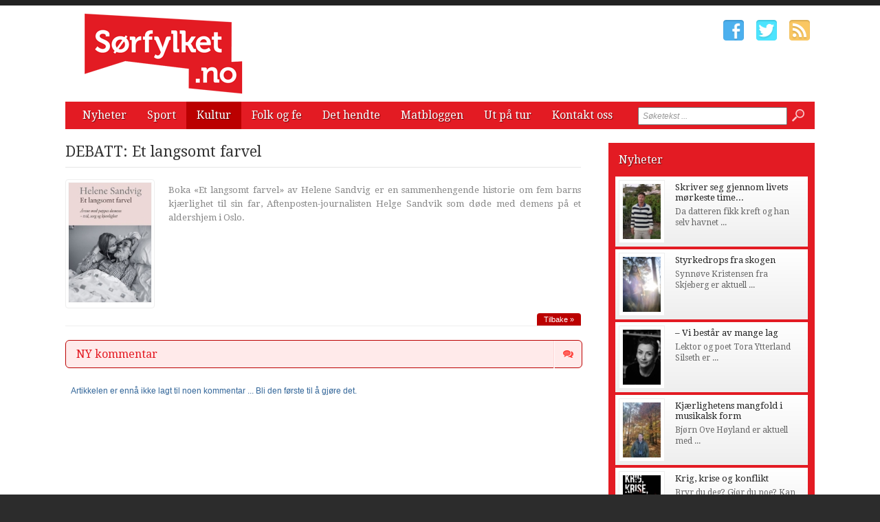

--- FILE ---
content_type: text/html; charset=utf-8
request_url: http://www.xn--srfylket-54a.no/debatt/kultur/litteraert-spaltet/3377-et-langsomt-farvel.htm
body_size: 6181
content:


<!DOCTYPE html>

<html xmlns="http://www.w3.org/1999/xhtml" xmlns:og="http://ogp.me/ns#" xmlns:fb="http://ogp.me/ns/fb#">
<head>
<base href="http://www.xn--srfylket-54a.no" />
<title>
	Debatt: Et langsomt farvel | Sørfylket.no
</title><meta http-equiv="content-type" content="text/html; charset=utf-8" /><meta name="author" content="Arkas s.r.o." /><meta id="ctl00_metaRobots" name="robots" content="all" /><link rel="alternate" type="application/rss+xml" title="RSS" href="http://bokstaver3.aplikace.net/rss.xml" /><link rel="shortcut icon" href="favicon.ico?v=20140101" /><link rel="icon" href="favicon.png?v=20140101" type="image/png" /><link href="http://fonts.googleapis.com/css?family=Droid+Sans:400,700|Droid+Serif:400,500,700" rel="stylesheet" type="text/css" /><link href="css/main.css?v=20131001" rel="stylesheet" type="text/css" /><link href="css/ui-element-button.css" rel="stylesheet" type="text/css" /><link href="css/scrollbar.css" rel="stylesheet" type="text/css" />
	<link href="css/diskuse.css?v=20131001" rel="stylesheet" type="text/css" />
	<link href="css/navigace.css?v=20131001" rel="stylesheet" type="text/css" />

	<!--[if lt IE 8]>
		<meta http-equiv="X-UA-Compatible" content="IE=8" />
	<![endif]-->
	<!--[if IE]>
		<link href="css/ie.css?v=20130320" rel="stylesheet" type="text/css" />
	<![endif]-->
	<!--[if lt IE 7]>
		<link href="css/ie6.css?v=20130320" rel="stylesheet" type="text/css" />
	<![endif]-->
	<!--[if lt IE 8]>
		<link href="css/ie7.css?v=20130320" rel="stylesheet" type="text/css" />
	<![endif]-->
	<script src="jsfce/fce.js?v=20131001" type="text/javascript"></script>
<meta name="description" content="Debatt: Boka «Et langsomt farvel» av Helene Sandvig er en sammenhengende historie om fem barns kjærlighet til sin far, Aftenposten-journalisten Helge" /><meta name="viewport" content="width=1200" /></head>
<body>

    <form name="aspnetForm" method="post" action="clankyDiskuse.aspx?s1=kultur&amp;s2=litteraert-spaltet&amp;txt=3377-et-langsomt-farvel" onsubmit="javascript:return WebForm_OnSubmit();" id="aspnetForm">
<div>
<input type="hidden" name="__EVENTTARGET" id="__EVENTTARGET" value="" />
<input type="hidden" name="__EVENTARGUMENT" id="__EVENTARGUMENT" value="" />
<input type="hidden" name="__VIEWSTATE" id="__VIEWSTATE" value="/wEPDwUKMTMzOTgyOTQzN2QYAQUeX19Db250cm9sc1JlcXVpcmVQb3N0QmFja0tleV9fFgEFD2N0bDAwJGJ0blNlYXJjaEHoeuTs1Mu0ybYOZ6RYgMD45WaY" />
</div>

<script type="text/javascript">
//<![CDATA[
var theForm = document.forms['aspnetForm'];
if (!theForm) {
    theForm = document.aspnetForm;
}
function __doPostBack(eventTarget, eventArgument) {
    if (!theForm.onsubmit || (theForm.onsubmit() != false)) {
        theForm.__EVENTTARGET.value = eventTarget;
        theForm.__EVENTARGUMENT.value = eventArgument;
        theForm.submit();
    }
}
//]]>
</script>


<script src="/WebResource.axd?d=-ihcmOvIFF4EzaGvnkOB7Bo4n3PSpmZrXqEQHWWBDw9eO-SArYoLv1FDLNnBdL4LVW2-trHjBC6G7s_35ageXeUXH2s1&amp;t=635681357884654163" type="text/javascript"></script>


<script src="/WebResource.axd?d=KFCBO63H8UjrkyZOTivOZW4zYnF9BxoIiLKYhUhqUWVeBFCXkMeUyTQTI36m7g-fSxCHVNJ1qggj8ysvTcJ8bbgDETM1&amp;t=635681357884654163" type="text/javascript"></script>
<script type="text/javascript">
//<![CDATA[
function WebForm_OnSubmit() {
if (typeof(ValidatorOnSubmit) == "function" && ValidatorOnSubmit() == false) return false;
return true;
}
//]]>
</script>

<div>

	<input type="hidden" name="__VIEWSTATEGENERATOR" id="__VIEWSTATEGENERATOR" value="7C2A9EF5" />
	<input type="hidden" name="__EVENTVALIDATION" id="__EVENTVALIDATION" value="/wEWCwKEk+KQCALE5ML0AgL9n+COAgKv8r/HDwLrw4ewDwLo9eDfDQLtlr3EAwL6w5eMCwL9w+uzBQLrxOfyAQKfkfqNCzq70x8K+73+iFZqoF07TXriInYg" />
</div>

    <div id="Top">

		<div class="wrapper">

			<noscript>
				<div id="noJSmsg"><div class="exclUImsg"><div id="UImsg-message" class="UImsg-txt UIrw2 fs11 cR">Pro správné fungování stránky<br />je nutné mít zapnutý JavaScript !!!</div></div></div>
			</noscript>

			<div id="ctl00_pnlLogo">
	
							<div id="Logo"><a href="http://www.xn--srfylket-54a.no"><span>Sørfylket.no</span></a></div>

</div>

			<div id="SocIcons">
				<a class="ifb" href="#" target="_blank"><span>Facebook</span></a>
				<a class="itw" href="#" target="_blank"><span>Twitter</span></a>
				<a class="irs" href="http://www.xn--srfylket-54a.no/rss.xml"><span>RSS</span></a>
			</div>

			<div id="MenuStrip">
				<div id="mobile-menu-btn"><span></span></div>
				<div id="ctl00_pnlMenu" class="maniMenu">
				<ul id="nav">
				<li><a href="http://www.xn--srfylket-54a.no/nyheter/">Nyheter</a>
					<ul>
						<li><a href="http://www.xn--srfylket-54a.no/nyheter/stavanger/">Stavanger</a></li>						<li><a href="http://www.xn--srfylket-54a.no/nyheter/sandnes/">Sandnes</a></li>						<li><a href="http://www.xn--srfylket-54a.no/nyheter/jaeren/">Jæren</a></li>						<li><a href="http://www.xn--srfylket-54a.no/nyheter/dalane/">Dalane</a></li>					</ul>
				</li>
				<li><a href="http://www.xn--srfylket-54a.no/sport/">Sport</a>
					<ul>
						<li><a href="http://www.xn--srfylket-54a.no/sport/stavanger/">Stavanger</a></li>						<li><a href="http://www.xn--srfylket-54a.no/sport/sandnes/">Sandnes</a></li>						<li><a href="http://www.xn--srfylket-54a.no/sport/jaeren/">Jæren</a></li>						<li><a href="http://www.xn--srfylket-54a.no/sport/dalane/">Dalane</a></li>					</ul>
				</li>
				<li><a class="selected" href="http://www.xn--srfylket-54a.no/kultur/">Kultur</a>
					<ul>
						<li><a href="http://www.xn--srfylket-54a.no/kultur/stavanger/">Stavanger</a></li>						<li><a href="http://www.xn--srfylket-54a.no/kultur/sandnes/">Sandnes</a></li>						<li><a href="http://www.xn--srfylket-54a.no/kultur/jaeren/">Jæren</a></li>						<li><a href="http://www.xn--srfylket-54a.no/kultur/dalane/">Dalane</a></li>						<li><a class="selected" href="http://www.xn--srfylket-54a.no/kultur/litteraert-spaltet/">Litterært spaltet</a></li>						<li><a href="http://www.xn--srfylket-54a.no/kultur/kunstverket/">Kunstverket</a></li>					</ul>
				</li>
				<li><a href="http://www.xn--srfylket-54a.no/folk-og-fe/">Folk og fe</a></li>
				<li><a href="http://www.xn--srfylket-54a.no/det-hendte/">Det hendte</a>
					<ul>
						<li><a href="http://www.xn--srfylket-54a.no/det-hendte/sandnes/">Sandnes</a></li>						<li><a href="http://www.xn--srfylket-54a.no/det-hendte/stavanger/">Stavanger</a></li>						<li><a href="http://www.xn--srfylket-54a.no/det-hendte/jaeren/">Jæren</a></li>						<li><a href="http://www.xn--srfylket-54a.no/det-hendte/dalane/">Dalane</a></li>					</ul>
				</li>
				<li><a href="http://www.xn--srfylket-54a.no/matbloggen/">Matbloggen</a></li>
				<li><a href="http://www.xn--srfylket-54a.no/ut-pa-tur/">Ut på tur</a></li>
				<li><a href="http://www.xn--srfylket-54a.no/kontakt-oss/">Kontakt oss</a></li>			</ul>

</div>
				<div id="srchForm">
					<div id="srchFormMsg"></div>
					<div id="ctl00_pnlSearch" onkeypress="javascript:return WebForm_FireDefaultButton(event, 'ctl00_btnSearch')">
	
						<input name="ctl00$txtSearch" type="text" value="Søketekst ..." id="ctl00_txtSearch" class="txtSrch clear-focus srchNormal" />
						<span id="ctl00_cv" style="color:Red;visibility:hidden;"></span>
						<input type="image" name="ctl00$btnSearch" id="ctl00_btnSearch" class="btnSrch" src="images/icons/zoom.png" onclick="javascript:WebForm_DoPostBackWithOptions(new WebForm_PostBackOptions(&quot;ctl00$btnSearch&quot;, &quot;&quot;, true, &quot;srchForm&quot;, &quot;&quot;, false, false))" style="border-width:0px;" />
					
</div>
				</div>
			</div>

		</div><!-- wrapper -->
	
	</div><!-- Top -->

    <div id="Content"><div class="wrapper" id="wrpContent">

		<div id="LeftSide">

			<div id="ctl00_wbBannerPlace">
	
			
</div>



	<div id="Diskuse">

	<div id="ctl00_cphCONTENT_vypisHdr" class="txtPanel">
	
									<h1>DEBATT: Et langsomt farvel</h1>
			<div class="article">
				<div class="articleImage">
					<img src="images/theme/thumbs/t2-20181204114041_etheltliv_9788248922421.jpeg" width="120" alt="Et langsomt farvel" />
				</div>
				<p class="perex">Boka «Et langsomt farvel» av Helene Sandvig er en sammenhengende historie om fem barns kjærlighet til sin far, Aftenposten-journalisten Helge Sandvik som døde med demens på et aldershjem i Oslo.</p>
				<a class="more" href="http://www.xn--srfylket-54a.no/kultur/litteraert-spaltet/3377-et-langsomt-farvel.htm">Tilbake &#187;</a>
				<div class="cistic"></div>
			</div><!-- article -->

</div>

	<div id="DFnewKomentar">

		<h2 id="toggleBtn">NY kommentar</h2>

		<div id="toggleIcon" class="closed"></div>

		<div id="DFformbody">

			<div id="DFleft">

				<div class="mfPol">
				<div class="popisek">Ditt navn:</div>
					<input name="ctl00$cphCONTENT$DFname" type="text" maxlength="50" id="ctl00_cphCONTENT_DFname" class="uni-txt-input w350 green fcs" /><br />
					<span id="ctl00_cphCONTENT_rfvDFname" class="errToolTip" style="color:White;visibility:hidden;">Name is required</span>
				</div>

				<div class="mfPol">
					<div class="popisek">Subject:</div>
					<input name="ctl00$cphCONTENT$DFsub" type="text" maxlength="150" id="ctl00_cphCONTENT_DFsub" class="uni-txt-input w350 green" /><br />
					<span id="ctl00_cphCONTENT_rfvSub" class="errToolTip" style="color:White;visibility:hidden;">Subject is required</span>
				</div>

				<div class="mfPol">
					<div class="popisek">Tekst:</div>
					<textarea name="ctl00$cphCONTENT$DFtext" rows="5" cols="20" id="ctl00_cphCONTENT_DFtext" class="uni-textarea w350 green"></textarea><br />
					<span id="ctl00_cphCONTENT_rfvText" class="errToolTip" style="color:White;visibility:hidden;">Text is required</span>
				</div>

			</div>

			<div id="DFright">
				<script type="text/javascript">
		var RecaptchaOptions = {
			theme : 'white',
			tabindex : 0
		};

</script><script type="text/javascript" src="http://www.google.com/recaptcha/api/challenge?k=6LdOOdkSAAAAAJ7cqhkMVTp9kZd5OzBEfjt0u6VB">

</script><noscript>
		<iframe src="http://www.google.com/recaptcha/api/noscript?k=6LdOOdkSAAAAAJ7cqhkMVTp9kZd5OzBEfjt0u6VB" width="500" height="300" frameborder="0">

		</iframe><br /><textarea name="recaptcha_challenge_field" rows="3" cols="40"></textarea><input name="recaptcha_response_field" value="manual_challenge" type="hidden" />
</noscript>
				
			</div>

			<div class="cistic"></div>

			<div id="DFtools">
				<input type="submit" name="ctl00$cphCONTENT$DFbutton" value="send" onclick="javascript:WebForm_DoPostBackWithOptions(new WebForm_PostBackOptions(&quot;ctl00$cphCONTENT$DFbutton&quot;, &quot;&quot;, true, &quot;dfFormValidation&quot;, &quot;&quot;, false, false))" id="ctl00_cphCONTENT_DFbutton" class="btn DFbutton" />
			</div>

			<input type="hidden" name="ctl00$cphCONTENT$DFid" id="ctl00_cphCONTENT_DFid" value="3377" />
			<input type="hidden" name="ctl00$cphCONTENT$DFakc" id="ctl00_cphCONTENT_DFakc" value="new" />
			<input type="hidden" name="ctl00$cphCONTENT$DFrkfc" id="ctl00_cphCONTENT_DFrkfc" value="0" />


			<p class="pozn">
				Redaksjon server er ikke ansvarlig for innholdet på nyhetsartikler lesere.<br />
				Redaktørene forbeholder oss retten til å slette eller forkorte tekster som oppfyller definisjonen av en kriminell
				krenkelser av ærekrenkelser av rase, nasjon og tro, eller innlegg som inneholder banning og fornærmelser.
			</p>

		</div>

	</div><!-- DFnewKomentar -->


	<div id="ctl00_cphCONTENT_pnlDiskuse">
	
							<div id="DFkomentare"><a name="vypis"></a>
				<div class="noKomentar"><span>Artikkelen er ennå ikke lagt til noen kommentar ... Bli den første til å gjøre det.</span></div>						</div><!-- DFkomentare -->

</div>

	</div><!-- Diskuse -->


 
 			<div class="cistic"></div>
		</div><!-- LeftSide -->
 
		<div id="RightSide">
			<div id="ctl00_pnlRight">
	
			<div id="ctl00_reklamaBOX1">

	</div>			<div class="TopArticles">
				<h2><a href="http://www.xn--srfylket-54a.no/nyheter">Nyheter</a></h2>
				<div class="article" onclick="articleLink('http://www.xn--srfylket-54a.no/nyheter/4493-skriver-seg-gjennom-livets-morkeste-timer.htm')">
					<div class="articleImage">
						<img src="images/theme/thumbs/t1-20260119093014_porthel2.JPG" alt="Skriver seg gjennom livets mørkeste timer" width="55" />
					</div>
					<h3><a href="http://www.xn--srfylket-54a.no/nyheter/4493-skriver-seg-gjennom-livets-morkeste-timer.htm">Skriver seg gjennom livets mørkeste time...</a></h3>
					<p>Da datteren fikk kreft og han selv havnet ...</p>
					<div class="cistic"></div>
				</div><!-- article -->
				<div class="article" onclick="articleLink('http://www.xn--srfylket-54a.no/nyheter/4489-styrkedrops-fra-skogen.htm')">
					<div class="articleImage">
						<img src="images/theme/thumbs/t1-20251215102015_synnove_web_2.jpg" alt="Styrkedrops fra skogen" width="55" />
					</div>
					<h3><a href="http://www.xn--srfylket-54a.no/nyheter/4489-styrkedrops-fra-skogen.htm">Styrkedrops fra skogen</a></h3>
					<p>Synn&#248;ve Kristensen fra Skjeberg er aktuell ...</p>
					<div class="cistic"></div>
				</div><!-- article -->
				<div class="article" onclick="articleLink('http://www.xn--srfylket-54a.no/nyheter/dalane/4487-vi-bestar-av-mange-lag.htm')">
					<div class="articleImage">
						<img src="images/theme/thumbs/t1-20251212122637_tora-ytterland-silseth-versus.jpg" alt="– Vi består av mange lag" width="55" />
					</div>
					<h3><a href="http://www.xn--srfylket-54a.no/nyheter/dalane/4487-vi-bestar-av-mange-lag.htm">– Vi består av mange lag</a></h3>
					<p>Lektor og poet Tora Ytterland Silseth er ...</p>
					<div class="cistic"></div>
				</div><!-- article -->
				<div class="article" onclick="articleLink('http://www.xn--srfylket-54a.no/nyheter/stavanger/4475-kjaerlighetens-mangfold-i-musikalsk-form.htm')">
					<div class="articleImage">
						<img src="images/theme/thumbs/t1-20251205112236_portrettbilde_dettredjemennesket_fotokristinagracheva.jpg" alt="Kjærlighetens mangfold i musikalsk form" width="55" />
					</div>
					<h3><a href="http://www.xn--srfylket-54a.no/nyheter/stavanger/4475-kjaerlighetens-mangfold-i-musikalsk-form.htm">Kjærlighetens mangfold i musikalsk form</a></h3>
					<p>Bj&#248;rn Ove H&#248;yland er aktuell med ...</p>
					<div class="cistic"></div>
				</div><!-- article -->
				<div class="article" onclick="articleLink('http://www.xn--srfylket-54a.no/nyheter/4441-krig-krise-og-konflikt.htm')">
					<div class="articleImage">
						<img src="images/theme/thumbs/t1-20251013142408_Cover-Photo-Krig-krise-og-konflikt.jpg" alt="Krig, krise og konflikt" width="55" />
					</div>
					<h3><a href="http://www.xn--srfylket-54a.no/nyheter/4441-krig-krise-og-konflikt.htm">Krig, krise og konflikt</a></h3>
					<p>Bryr du deg? Gj&#248;r du noe? Kan du svare ...</p>
					<div class="cistic"></div>
				</div><!-- article -->
				<div class="cistic"></div>
			</div><!--TopArticles -->
<div id="ctl00_reklamaBOX2">

	</div>			<div class="TopArticles">
				<h2><a href="http://www.xn--srfylket-54a.no/det-hendte">Det hendte</a></h2>
				<div class="article" onclick="articleLink('http://www.xn--srfylket-54a.no/det-hendte/stavanger/2874-takk-for-at-du-gjorde-meg-sa-fine.htm')">
					<h3 class="noImg"><a href="http://www.xn--srfylket-54a.no/det-hendte/stavanger/2874-takk-for-at-du-gjorde-meg-sa-fine.htm">Takk for at du gjorde meg så fine…”</a></h3>
					<p class="noImg">En baker kan stundom ikke tenke seg livet ...</p>
					<div class="cistic"></div>
				</div><!-- article -->
				<div class="article" onclick="articleLink('http://www.xn--srfylket-54a.no/det-hendte/stavanger/2873-varemagasin-vakte-opsikt-viden-om.htm')">
					<div class="articleImage">
						<img src="images/theme/thumbs/t1-20150325075954_varemagasin-okonom-magasin-fasade.jpg" alt="Varemagasin vakte ”opsikt viden om”" width="55" />
					</div>
					<h3><a href="http://www.xn--srfylket-54a.no/det-hendte/stavanger/2873-varemagasin-vakte-opsikt-viden-om.htm">Varemagasin vakte ”opsikt viden om”</a></h3>
					<p>For f&#248;rste gang skal gi mang en ting ...</p>
					<div class="cistic"></div>
				</div><!-- article -->
				<div class="article" onclick="articleLink('http://www.xn--srfylket-54a.no/det-hendte/stavanger/2872-da-byen-var-en-varemesse-verd.htm')">
					<h3 class="noImg"><a href="http://www.xn--srfylket-54a.no/det-hendte/stavanger/2872-da-byen-var-en-varemesse-verd.htm">Da byen var en varemesse verd</a></h3>
					<p class="noImg">Det finnes i hvert fall ett byhistorisk eksempel ...</p>
					<div class="cistic"></div>
				</div><!-- article -->
				<div class="article" onclick="articleLink('http://www.xn--srfylket-54a.no/det-hendte/stavanger/2871-sondagsskolen-som-var-hverdagsskole.htm')">
					<div class="articleImage">
						<img src="images/theme/thumbs/t1-20150325075254_kongsgard_skole_RED.jpg" alt="Søndagsskolen som var hverdagsskole" width="55" />
					</div>
					<h3><a href="http://www.xn--srfylket-54a.no/det-hendte/stavanger/2871-sondagsskolen-som-var-hverdagsskole.htm">Søndagsskolen som var hverdagsskole</a></h3>
					<p>Det er ikke alltid at tingene er som de synes ...</p>
					<div class="cistic"></div>
				</div><!-- article -->
				<div class="article" onclick="articleLink('http://www.xn--srfylket-54a.no/det-hendte/stavanger/2870-seilskuter-som-aldri-fikk-sin-sang.htm')">
					<div class="articleImage">
						<img src="images/theme/thumbs/t1-20150324160529_vagen_1871_STAVANGER.jpg" alt="Seilskuter som aldri fikk sin sang …" width="55" />
					</div>
					<h3><a href="http://www.xn--srfylket-54a.no/det-hendte/stavanger/2870-seilskuter-som-aldri-fikk-sin-sang.htm">Seilskuter som aldri fikk sin sang …</a></h3>
					<p>Noen rimsmeder har med betydelig alvor fors&#248;kt ...</p>
					<div class="cistic"></div>
				</div><!-- article -->
				<div class="cistic"></div>
			</div><!--TopArticles -->
<div id="ctl00_reklamaBOX3">

	</div>
</div>

			<div class="cistic"></div>
		</div><!-- RightSide -->

		<div class="cistic"></div>
		
		<input type="hidden" name="ctl00$invNumberOfReqArticles" id="ctl00_invNumberOfReqArticles" value="3" />

<div id="ctl00_ssBannerPlace" class="ssBannerPlace">

</div>

     </div></div><!-- Content -->

    <div id="Footer">

	<div class="wrapper">

		<div class="footer-left">

			<div id="footer-nav">
<div id="ctl00_pnlFooterMenu">
				<ul>
				<li><a href="http://www.xn--srfylket-54a.no/nyheter/">Nyheter</a></li>				<li><a href="http://www.xn--srfylket-54a.no/sport/">Sport</a></li>				<li><a class="selected" href="http://www.xn--srfylket-54a.no/kultur/">Kultur</a></li>				<li><a href="http://www.xn--srfylket-54a.no/folk-og-fe/">Folk og fe</a></li>				<li><a href="http://www.xn--srfylket-54a.no/det-hendte/">Det hendte</a></li>				<li><a href="http://www.xn--srfylket-54a.no/matbloggen/">Matbloggen</a></li>				<li><a href="http://www.xn--srfylket-54a.no/ut-pa-tur/">Ut på tur</a></li>				<li><a href="http://www.xn--srfylket-54a.no/kontakt-oss/">Kontakt oss</a></li>			</ul>

</div>
			</div><!-- end #footer-nav -->

			<ul class="contact-info">
				<li class="address">Ansvarlig utgiver: Regionaviser AS, Gamleveien 87, 4315 Sandnes</li>
				<li class="phone">Tlf. 51961240</li>
				<li class="phone">Fax. 51961251</li>
				<li class="email"><script type="text/javascript">CreateLink('regionaviser.no', 'tips')</script></li>
			</ul><!-- end .contact-info -->
			
		</div><!-- end .footer-left -->

		

		
		<div class="cistic"></div>

	</div><!-- end .wrapper -->

		<div id="ctl00_pnlMver" class="pnlMver">
				<a id="mverLink" href="http://www.xn--srfylket-54a.no/?mVer=yes">Mobile version</a>

</div>

		<div id="footerBottom">
 
			<div class="wrapper">

				<div id="Copyright">Copyright &copy; 2013-2026 Sørfylket.no</div>

				<div id="NW">Powered by <a target="_blank" href="http://www.nightworks.cz"><span>NightWorks</span></a></div>

			</div><!-- wrapper -->

		</div>
	
	</div><!-- Footer -->

	<div id="iUImsg" style="display: none;" onclick="this.style.display='none';">
		<div id="iUImsgType" class="exclUImsg">
			<div id="iUImsgText" class="UImsg-txt UIrw1"></div>
		</div>
	</div>

	<script src="jsfce/jquery-1.7.js?v=20131001" type="text/javascript"></script>
	<script src="jsfce/jquery.mousewheel.min.js" type="text/javascript"></script>
	<script src="jsfce/jquery.scrollbar.min.js" type="text/javascript"></script>
	

<script type="text/javascript">

	var sbj = 'ctl00_cphCONTENT_DFsub';
	var akc = 'ctl00_cphCONTENT_DFakc';
	var rkfc = 'ctl00_cphCONTENT_DFrkfc';
	var bdy = $('#DFformbody');

</script>
<script src="jsfce/diskuse.js" type="text/javascript"></script>


	<script src="jsfce/jquery.Init.js?v=20131001" type="text/javascript"></script>

	
<script type="text/javascript">
//<![CDATA[
var Page_Validators =  new Array(document.getElementById("ctl00_cv"), document.getElementById("ctl00_cphCONTENT_rfvDFname"), document.getElementById("ctl00_cphCONTENT_rfvSub"), document.getElementById("ctl00_cphCONTENT_rfvText"));
//]]>
</script>

<script type="text/javascript">
//<![CDATA[
var ctl00_cv = document.all ? document.all["ctl00_cv"] : document.getElementById("ctl00_cv");
ctl00_cv.controltovalidate = "ctl00_txtSearch";
ctl00_cv.validationGroup = "srchForm";
ctl00_cv.evaluationfunction = "CustomValidatorEvaluateIsValid";
ctl00_cv.clientvalidationfunction = "validateLength";
ctl00_cv.validateemptytext = "true";
var ctl00_cphCONTENT_rfvDFname = document.all ? document.all["ctl00_cphCONTENT_rfvDFname"] : document.getElementById("ctl00_cphCONTENT_rfvDFname");
ctl00_cphCONTENT_rfvDFname.controltovalidate = "ctl00_cphCONTENT_DFname";
ctl00_cphCONTENT_rfvDFname.errormessage = "Name is required";
ctl00_cphCONTENT_rfvDFname.validationGroup = "dfFormValidation";
ctl00_cphCONTENT_rfvDFname.evaluationfunction = "RequiredFieldValidatorEvaluateIsValid";
ctl00_cphCONTENT_rfvDFname.initialvalue = "";
var ctl00_cphCONTENT_rfvSub = document.all ? document.all["ctl00_cphCONTENT_rfvSub"] : document.getElementById("ctl00_cphCONTENT_rfvSub");
ctl00_cphCONTENT_rfvSub.controltovalidate = "ctl00_cphCONTENT_DFsub";
ctl00_cphCONTENT_rfvSub.errormessage = "Subject is required";
ctl00_cphCONTENT_rfvSub.validationGroup = "dfFormValidation";
ctl00_cphCONTENT_rfvSub.evaluationfunction = "RequiredFieldValidatorEvaluateIsValid";
ctl00_cphCONTENT_rfvSub.initialvalue = "";
var ctl00_cphCONTENT_rfvText = document.all ? document.all["ctl00_cphCONTENT_rfvText"] : document.getElementById("ctl00_cphCONTENT_rfvText");
ctl00_cphCONTENT_rfvText.controltovalidate = "ctl00_cphCONTENT_DFtext";
ctl00_cphCONTENT_rfvText.errormessage = "Text is required";
ctl00_cphCONTENT_rfvText.validationGroup = "dfFormValidation";
ctl00_cphCONTENT_rfvText.evaluationfunction = "RequiredFieldValidatorEvaluateIsValid";
ctl00_cphCONTENT_rfvText.initialvalue = "";
//]]>
</script>


<script type="text/javascript">
//<![CDATA[

var Page_ValidationActive = false;
if (typeof(ValidatorOnLoad) == "function") {
    ValidatorOnLoad();
}

function ValidatorOnSubmit() {
    if (Page_ValidationActive) {
        return ValidatorCommonOnSubmit();
    }
    else {
        return true;
    }
}
        //]]>
</script>
</form>

</body>
</html>

--- FILE ---
content_type: text/css
request_url: http://www.xn--srfylket-54a.no/css/diskuse.css?v=20131001
body_size: 2104
content:
/* CSS document */

@media all {


.txtPanel h1 {
	font-size: 16pt;
	padding: 0px 0px 10px 0px;
	color: #333;
	border-bottom: 1px solid #e6e6e6;
	font-family: 'Droid Serif', Arial, 'Helvetica CE', Helvetica, Verdana, Tahoma;
	}

.txtPanel h1#srchH1 span {
	font-size: 12pt;
	color: #444;
	}

.txtPanel #datumCLK {
	overflow: hidden;
	}

.txtPanel #datumCLK span {
	float: right;
	display: block;
	padding: 1px 7px;
	font-size: 8pt;
	color: #888;
	background: #f6f6f6;
	}


#Diskuse {
	width: 750px;
	}

#Diskuse .article {
	position: relative;
	border-bottom: 1px solid #efefef;
	padding: 10px 0px 15px 0px;
	color: #888;
	}

#Diskuse .article h2 {
	font-size: 12pt;
	color: #444;
	padding: 0;
	margin: 0;
	}


#Diskuse .articleImage {
	display: inline-block;
	margin: 7px 20px 10px 0px;
	border: 1px solid #eee;
	padding: 3px;
	position: relative;
	float: left;
	-webkit-border-radius: 4px;
	   -moz-border-radius: 4px;
			border-radius: 4px;
	}


#Diskuse .articleImage img {
	border: 1px solid #f8f8f8;
	/*width: 130px;*/
	}

#txtPage #article p,
#Diskuse .article p {
	font-size: 10pt;
	text-align: justify;
	line-height: 20px;
	font-family: 'Droid Serif', Arial, 'Helvetica CE', Helvetica, Verdana, Tahoma;
	}

#txtPage #article p.clkPerex,
#Diskuse .article p.clkPerex {
	font-weight: bold;
	color: #bb0100;
	}

#Diskuse .article a.more {
	display: inline-block;
	padding: 3px 10px;
	color: #fff;
	font-size: 11px;
	background-color: #bb0100;
	text-decoration: none;
	-webkit-border-radius: 4px 4px 0 0;
	   -moz-border-radius: 4px 4px 0 0;
			border-radius: 4px 4px 0 0;
	position: absolute;
	right: 0px;
	bottom: 0px;
	}

#Diskuse .article ul {
	list-style-image: url('../images/odrazka.gif');
	}

#Diskuse .article ul li {
	padding-top: 5px;
	padding-bottom: 5px;
	}


.noKomentar { font-size: 12px; color: #369; }

#DFnewKomentar {
	width: 750px;
	display: block;
	/*background-color: #ebf8fe;  #f0f8dc - zelena */
	/*border: 1px #59d5f7 solid;  #bd6 - zelena */
	background-color: #ffeaea;
	border: 1px #b00 solid;
    -webkit-border-radius: 6px;
     -khtml-border-radius: 6px;
	   -moz-border-radius: 6px;
			 border-radius: 6px;
	margin: 20px 0;
	padding: 5px 0 5px 0;
	position: relative;
	}

#Diskuse #DFnewKomentar h2 {
	font-size: 16px;
	padding: 5px 0 5px 15px;
	margin: 0;
	cursor: pointer;
	position: relative;
	z-index: 10;
	}

#Diskuse #DFnewKomentar #toggleIcon {
	width: 40px;
	height: 40px;
	display: block;
	cursor: pointer;
	-webkit-border-radius: 0 4px 4px 0;
	   -moz-border-radius: 0 4px 4px 0;
			border-radius: 0 4px 4px 0;
	position: absolute;
	top: 0;
	right: 0;
	z-index: 11;
	}

#Diskuse #DFnewKomentar #toggleIcon.closed {
	background:  url('../images/icons/i_16_chats_red.png') no-repeat center center;
	-webkit-box-shadow: inset 1px 0 0 rgba(255,255,255,.8), inset 0 0 0 rgba(255,255,255,0), 0 0 0 rgba(0,0,0,0);
	   -moz-box-shadow: inset 1px 0 0 rgba(255,255,255,.8), inset 0 0 0 rgba(255,255,255,0), 0 0 0 rgba(0,0,0,0);
			box-shadow: inset 1px 0 0 rgba(255,255,255,.8), inset 0 0 0 rgba(255,255,255,0), 0 0 0 rgba(0,0,0,0);
	border-left: 1px solid #ffd9d9;
}

#Diskuse #DFnewKomentar #toggleIcon.opened {
	background:  url('../images/icons/x_close.png') no-repeat center center;
}

#DFformbody {
	display: none;
	}

#DFleft {
	float: left;
	width: 370px;
	padding: 0 15px 5px 15px;
	}

#DFright {
	position: relative;
	float: left;
	width: 320px;
	padding: 5px;
	margin-top: 22px;
	background-color: #ffffff;
	border: 1px solid #cccccc;
	-webkit-border-radius: 3px;
	   -moz-border-radius: 3px;
			border-radius: 3px;
	-webkit-box-shadow: inset 0 1px 1px rgba(0, 0, 0, 0.075);
	   -moz-box-shadow: inset 0 1px 1px rgba(0, 0, 0, 0.075);
			box-shadow: inset 0 1px 1px rgba(0, 0, 0, 0.075);
	}

#DFright .errToolTip {
	display: inline-block;
	background: #000;
	background: rgba(0,0,0,.85);
	filter: progid:DXImageTransform.Microsoft.gradient(startColorstr=#B2000000,endColorstr=#B2000000);
	padding: 4px 15px;
	color: #fff;
	font-family: Arial, Tahoma, Verdana, Sans-Serif;
	font-size: 11px;
	font-weight: bold;
	-webkit-border-radius: 3px;
	   -moz-border-radius: 3px;
			border-radius: 3px;
	position: absolute;
	top: -22px;
	left: 0px;
	}

#DFright .errToolTip:after {
	width: 9px;
	height: 5px;
	content: " ";
	after: " ";
	position: absolute;
	bottom: -5px;
	left: 15px;
	background: url('../images/errToolTipArrow.png') no-repeat center top;
	}

#DFtools {
	position: absolute;
	right: 20px;
	top: 240px;
	}


#DFnewKomentar .pozn {
	width: 718px;
	height: 39px;
	display: block;
	font-size: 9px;
	color: #888;
	padding: 0px 15px;
	}

#DFnewKomentar .mfPol {
	width: 276px;
	padding: 0 0 3px 0;
	margin-top: 3px;
	}

#DFnewKomentar .popisek {
	font-size: 8pt;
	color: #666;
	padding: 2px 0px 3px 0px;
	font-weight: bold;
	}

#DFnewKomentar .mfPol .errToolTip {
	top: -2px;
	left: 0px;
	}


#DFkomentare {
	position: relative;
	top: 6px;
	left: 8px;
	padding-bottom: 20px;
	}


/*---  header polozky  ---*/

.diskGROUP {
	border: 0px red solid;
	}
/*
.diskPOL
{ width: 660px; }

.diskPOL + .diskPOL
{ width: 640px; margin-left: 20px; }

.diskPOL + .diskPOL + .diskPOL
{ width: 620px; margin-left: 40px; }

.diskPOL + .diskPOL + .diskPOL + .diskPOL
{ width: 600px; margin-left: 60px; }

.diskPOL + .diskPOL + .diskPOL + .diskPOL + .diskPOL
{ width: 580px; margin-left: 80px; }

.diskPOL + .diskPOL + .diskPOL + .diskPOL + .diskPOL + .diskPOL
{ width: 560px; margin-left: 100px; }

.diskPOL + .diskPOL + .diskPOL + .diskPOL + .diskPOL + .diskPOL + .diskPOL
{ width: 540px; margin-left: 120px; }

.diskPOL + .diskPOL + .diskPOL + .diskPOL + .diskPOL + .diskPOL + .diskPOL + .diskPOL
{ width: 520px; margin-left: 140px; }

.diskPOL + .diskPOL + .diskPOL + .diskPOL + .diskPOL + .diskPOL + .diskPOL + .diskPOL + .diskPOL
{ width: 500px; margin-left: 160px; }
*/

.fpHeader {
	height: 24px;
	line-height: 25px;
	font-size: 9pt;
	font-weight: bold;
	font-family: Arial, Helvetica CE, Helvetica, 'Microsoft Sans Serif', Verdana;
	color: #b00; /* 356 */
	background: #fff;
	padding-left: 0px;
	border-top: 1px solid #e6e6e6;
	/*
    -webkit-border-radius: 4px;
     -khtml-border-radius: 4px;
	   -moz-border-radius: 4px;
			border-radius: 4px;
	*/
    position: relative;
	}

.fpH1 { width: 735px; }
.fpH2 { width: 715px; margin-left: 20px; }
.fpH3 { width: 695px; margin-left: 40px; }
.fpH4 { width: 675px; margin-left: 60px; }
.fpH5 { width: 655px; margin-left: 80px; }
.fpH6 { width: 635px; margin-left: 100px; }
.fpH7 { width: 615px; margin-left: 120px; }
.fpH8 { width: 595px; margin-left: 140px; }
.fpH9 { width: 575px; margin-left: 160px; }


/*---  telo polozky  ---*/

.fpPol {
	width: 730px;
	border: 0 none; /* #bd6 solid */
	/*
	border-top: 0px none;
	background-color: #fefefe;
    -webkit-border-radius: 0px 0px 4px 4px;
     -khtml-border-radius: 0px 0px 4px 4px;
	   -moz-border-radius: 0px 0px 4px 4px;
			border-radius: 0px 0px 4px 4px;
	*/
    position: relative;
    padding-bottom: 20px;
    margin-left: 5px;
	}


.fpP1 { width: 725px; margin-left: 5px; }
.fpP2 { width: 705px; margin-left: 25px; }
.fpP3 { width: 685px; margin-left: 45px; }
.fpP4 { width: 665px; margin-left: 65px; }
.fpP5 { width: 645px; margin-left: 85px; }
.fpP6 { width: 625px; margin-left: 105px; }
.fpP7 { width: 605px; margin-left: 125px; }
.fpP8 { width: 585px; margin-left: 145px; }
.fpP9 { width: 565px; margin-left: 165px; }


.fpUser { color: #700; }

.fpDatum {
	float: right;
	color: #666;
	font-weight: normal;
	padding-right: 25px;
	font-size: 11px;
	position: relative;
	}

.fpPredmet {
	float: left;
	font-size: 8pt;
	font-weight: bold;
	color: #356;
	padding-left: 10px;
	}

.fpText {
	clear: both;
	font-size: 12px;
	padding: 2px 10px;
	color: #444;
	}

.fpOvl {
	height: 25px;
	}

.fpRe a {
	width: 16px;
	height: 16px;
	display: block;
	background: url('../images/icons/re.png') no-repeat left top;
	position: absolute;
	right: 0;
	top: 4px;
	}

.fpRe a span { display: none; }


.errInputMsg {
	font-size: 7pt;
	color: #cf4d43;
	margin-left: 55px;
	}


} /* media screen */

/* end of CSS document */

--- FILE ---
content_type: application/x-javascript
request_url: http://www.xn--srfylket-54a.no/jsfce/jquery-1.7.js?v=20131001
body_size: 91578
content:
/* jquery 1.7 */
(function(a,b){function cA(a){return f.isWindow(a)?a:a.nodeType===9?a.defaultView||a.parentWindow:!1}function cx(a){if(!cm[a]){var b=c.body,d=f("<"+a+">").appendTo(b),e=d.css("display");d.remove();if(e==="none"||e===""){cn||(cn=c.createElement("iframe"),cn.frameBorder=cn.width=cn.height=0),b.appendChild(cn);if(!co||!cn.createElement)co=(cn.contentWindow||cn.contentDocument).document,co.write((c.compatMode==="CSS1Compat"?"<!doctype html>":"")+"<html><body>"),co.close();d=co.createElement(a),co.body.appendChild(d),e=f.css(d,"display"),b.removeChild(cn)}cm[a]=e}return cm[a]}function cw(a,b){var c={};f.each(cs.concat.apply([],cs.slice(0,b)),function(){c[this]=a});return c}function cv(){ct=b}function cu(){setTimeout(cv,0);return ct=f.now()}function cl(){try{return new a.ActiveXObject("Microsoft.XMLHTTP")}catch(b){}}function ck(){try{return new a.XMLHttpRequest}catch(b){}}function ce(a,c){a.dataFilter&&(c=a.dataFilter(c,a.dataType));var d=a.dataTypes,e={},g,h,i=d.length,j,k=d[0],l,m,n,o,p;for(g=1;g<i;g++){if(g===1)for(h in a.converters)typeof h=="string"&&(e[h.toLowerCase()]=a.converters[h]);l=k,k=d[g];if(k==="*")k=l;else if(l!=="*"&&l!==k){m=l+" "+k,n=e[m]||e["* "+k];if(!n){p=b;for(o in e){j=o.split(" ");if(j[0]===l||j[0]==="*"){p=e[j[1]+" "+k];if(p){o=e[o],o===!0?n=p:p===!0&&(n=o);break}}}}!n&&!p&&f.error("No conversion from "+m.replace(" "," to ")),n!==!0&&(c=n?n(c):p(o(c)))}}return c}function cd(a,c,d){var e=a.contents,f=a.dataTypes,g=a.responseFields,h,i,j,k;for(i in g)i in d&&(c[g[i]]=d[i]);while(f[0]==="*")f.shift(),h===b&&(h=a.mimeType||c.getResponseHeader("content-type"));if(h)for(i in e)if(e[i]&&e[i].test(h)){f.unshift(i);break}if(f[0]in d)j=f[0];else{for(i in d){if(!f[0]||a.converters[i+" "+f[0]]){j=i;break}k||(k=i)}j=j||k}if(j){j!==f[0]&&f.unshift(j);return d[j]}}function cc(a,b,c,d){if(f.isArray(b))f.each(b,function(b,e){c||bG.test(a)?d(a,e):cc(a+"["+(typeof e=="object"||f.isArray(e)?b:"")+"]",e,c,d)});else if(!c&&b!=null&&typeof b=="object")for(var e in b)cc(a+"["+e+"]",b[e],c,d);else d(a,b)}function cb(a,c){var d,e,g=f.ajaxSettings.flatOptions||{};for(d in c)c[d]!==b&&((g[d]?a:e||(e={}))[d]=c[d]);e&&f.extend(!0,a,e)}function ca(a,c,d,e,f,g){f=f||c.dataTypes[0],g=g||{},g[f]=!0;var h=a[f],i=0,j=h?h.length:0,k=a===bV,l;for(;i<j&&(k||!l);i++)l=h[i](c,d,e),typeof l=="string"&&(!k||g[l]?l=b:(c.dataTypes.unshift(l),l=ca(a,c,d,e,l,g)));(k||!l)&&!g["*"]&&(l=ca(a,c,d,e,"*",g));return l}function b_(a){return function(b,c){typeof b!="string"&&(c=b,b="*");if(f.isFunction(c)){var d=b.toLowerCase().split(bR),e=0,g=d.length,h,i,j;for(;e<g;e++)h=d[e],j=/^\+/.test(h),j&&(h=h.substr(1)||"*"),i=a[h]=a[h]||[],i[j?"unshift":"push"](c)}}}function bE(a,b,c){var d=b==="width"?a.offsetWidth:a.offsetHeight,e=b==="width"?bz:bA;if(d>0){c!=="border"&&f.each(e,function(){c||(d-=parseFloat(f.css(a,"padding"+this))||0),c==="margin"?d+=parseFloat(f.css(a,c+this))||0:d-=parseFloat(f.css(a,"border"+this+"Width"))||0});return d+"px"}d=bB(a,b,b);if(d<0||d==null)d=a.style[b]||0;d=parseFloat(d)||0,c&&f.each(e,function(){d+=parseFloat(f.css(a,"padding"+this))||0,c!=="padding"&&(d+=parseFloat(f.css(a,"border"+this+"Width"))||0),c==="margin"&&(d+=parseFloat(f.css(a,c+this))||0)});return d+"px"}function br(a,b){b.src?f.ajax({url:b.src,async:!1,dataType:"script"}):f.globalEval((b.text||b.textContent||b.innerHTML||"").replace(bi,"/*$0*/")),b.parentNode&&b.parentNode.removeChild(b)}function bq(a){var b=(a.nodeName||"").toLowerCase();b==="input"?bp(a):b!=="script"&&typeof a.getElementsByTagName!="undefined"&&f.grep(a.getElementsByTagName("input"),bp)}function bp(a){if(a.type==="checkbox"||a.type==="radio")a.defaultChecked=a.checked}function bo(a){return typeof a.getElementsByTagName!="undefined"?a.getElementsByTagName("*"):typeof a.querySelectorAll!="undefined"?a.querySelectorAll("*"):[]}function bn(a,b){var c;if(b.nodeType===1){b.clearAttributes&&b.clearAttributes(),b.mergeAttributes&&b.mergeAttributes(a),c=b.nodeName.toLowerCase();if(c==="object")b.outerHTML=a.outerHTML;else if(c!=="input"||a.type!=="checkbox"&&a.type!=="radio"){if(c==="option")b.selected=a.defaultSelected;else if(c==="input"||c==="textarea")b.defaultValue=a.defaultValue}else a.checked&&(b.defaultChecked=b.checked=a.checked),b.value!==a.value&&(b.value=a.value);b.removeAttribute(f.expando)}}function bm(a,b){if(b.nodeType===1&&!!f.hasData(a)){var c,d,e,g=f._data(a),h=f._data(b,g),i=g.events;if(i){delete h.handle,h.events={};for(c in i)for(d=0,e=i[c].length;d<e;d++)f.event.add(b,c+(i[c][d].namespace?".":"")+i[c][d].namespace,i[c][d],i[c][d].data)}h.data&&(h.data=f.extend({},h.data))}}function bl(a,b){return f.nodeName(a,"table")?a.getElementsByTagName("tbody")[0]||a.appendChild(a.ownerDocument.createElement("tbody")):a}function X(a){var b=Y.split(" "),c=a.createDocumentFragment();if(c.createElement)while(b.length)c.createElement(b.pop());return c}function W(a,b,c){b=b||0;if(f.isFunction(b))return f.grep(a,function(a,d){var e=!!b.call(a,d,a);return e===c});if(b.nodeType)return f.grep(a,function(a,d){return a===b===c});if(typeof b=="string"){var d=f.grep(a,function(a){return a.nodeType===1});if(R.test(b))return f.filter(b,d,!c);b=f.filter(b,d)}return f.grep(a,function(a,d){return f.inArray(a,b)>=0===c})}function V(a){return!a||!a.parentNode||a.parentNode.nodeType===11}function N(){return!0}function M(){return!1}function n(a,b,c){var d=b+"defer",e=b+"queue",g=b+"mark",h=f._data(a,d);h&&(c==="queue"||!f._data(a,e))&&(c==="mark"||!f._data(a,g))&&setTimeout(function(){!f._data(a,e)&&!f._data(a,g)&&(f.removeData(a,d,!0),h.fire())},0)}function m(a){for(var b in a){if(b==="data"&&f.isEmptyObject(a[b]))continue;if(b!=="toJSON")return!1}return!0}function l(a,c,d){if(d===b&&a.nodeType===1){var e="data-"+c.replace(k,"-$1").toLowerCase();d=a.getAttribute(e);if(typeof d=="string"){try{d=d==="true"?!0:d==="false"?!1:d==="null"?null:f.isNumeric(d)?parseFloat(d):j.test(d)?f.parseJSON(d):d}catch(g){}f.data(a,c,d)}else d=b}return d}function h(a){var b=g[a]={},c,d;a=a.split(/\s+/);for(c=0,d=a.length;c<d;c++)b[a[c]]=!0;return b}var c=a.document,d=a.navigator,e=a.location,f=function(){function K(){if(!e.isReady){try{c.documentElement.doScroll("left")}catch(a){setTimeout(K,1);return}e.ready()}}var e=function(a,b){return new e.fn.init(a,b,h)},f=a.jQuery,g=a.$,h,i=/^(?:[^#<]*(<[\w\W]+>)[^>]*$|#([\w\-]*)$)/,j=/\S/,k=/^\s+/,l=/\s+$/,m=/\d/,n=/^<(\w+)\s*\/?>(?:<\/\1>)?$/,o=/^[\],:{}\s]*$/,p=/\\(?:["\\\/bfnrt]|u[0-9a-fA-F]{4})/g,q=/"[^"\\\n\r]*"|true|false|null|-?\d+(?:\.\d*)?(?:[eE][+\-]?\d+)?/g,r=/(?:^|:|,)(?:\s*\[)+/g,s=/(webkit)[ \/]([\w.]+)/,t=/(opera)(?:.*version)?[ \/]([\w.]+)/,u=/(msie) ([\w.]+)/,v=/(mozilla)(?:.*? rv:([\w.]+))?/,w=/-([a-z]|[0-9])/ig,x=/^-ms-/,y=function(a,b){return(b+"").toUpperCase()},z=d.userAgent,A,B,C,D=Object.prototype.toString,E=Object.prototype.hasOwnProperty,F=Array.prototype.push,G=Array.prototype.slice,H=String.prototype.trim,I=Array.prototype.indexOf,J={};e.fn=e.prototype={constructor:e,init:function(a,d,f){var g,h,j,k;if(!a)return this;if(a.nodeType){this.context=this[0]=a,this.length=1;return this}if(a==="body"&&!d&&c.body){this.context=c,this[0]=c.body,this.selector=a,this.length=1;return this}if(typeof a=="string"){a.charAt(0)!=="<"||a.charAt(a.length-1)!==">"||a.length<3?g=i.exec(a):g=[null,a,null];if(g&&(g[1]||!d)){if(g[1]){d=d instanceof e?d[0]:d,k=d?d.ownerDocument||d:c,j=n.exec(a),j?e.isPlainObject(d)?(a=[c.createElement(j[1])],e.fn.attr.call(a,d,!0)):a=[k.createElement(j[1])]:(j=e.buildFragment([g[1]],[k]),a=(j.cacheable?e.clone(j.fragment):j.fragment).childNodes);return e.merge(this,a)}h=c.getElementById(g[2]);if(h&&h.parentNode){if(h.id!==g[2])return f.find(a);this.length=1,this[0]=h}this.context=c,this.selector=a;return this}return!d||d.jquery?(d||f).find(a):this.constructor(d).find(a)}if(e.isFunction(a))return f.ready(a);a.selector!==b&&(this.selector=a.selector,this.context=a.context);return e.makeArray(a,this)},selector:"",jquery:"1.7",length:0,size:function(){return this.length},toArray:function(){return G.call(this,0)},get:function(a){return a==null?this.toArray():a<0?this[this.length+a]:this[a]},pushStack:function(a,b,c){var d=this.constructor();e.isArray(a)?F.apply(d,a):e.merge(d,a),d.prevObject=this,d.context=this.context,b==="find"?d.selector=this.selector+(this.selector?" ":"")+c:b&&(d.selector=this.selector+"."+b+"("+c+")");return d},each:function(a,b){return e.each(this,a,b)},ready:function(a){e.bindReady(),B.add(a);return this},eq:function(a){return a===-1?this.slice(a):this.slice(a,+a+1)},first:function(){return this.eq(0)},last:function(){return this.eq(-1)},slice:function(){return this.pushStack(G.apply(this,arguments),"slice",G.call(arguments).join(","))},map:function(a){return this.pushStack(e.map(this,function(b,c){return a.call(b,c,b)}))},end:function(){return this.prevObject||this.constructor(null)},push:F,sort:[].sort,splice:[].splice},e.fn.init.prototype=e.fn,e.extend=e.fn.extend=function(){var a,c,d,f,g,h,i=arguments[0]||{},j=1,k=arguments.length,l=!1;typeof i=="boolean"&&(l=i,i=arguments[1]||{},j=2),typeof i!="object"&&!e.isFunction(i)&&(i={}),k===j&&(i=this,--j);for(;j<k;j++)if((a=arguments[j])!=null)for(c in a){d=i[c],f=a[c];if(i===f)continue;l&&f&&(e.isPlainObject(f)||(g=e.isArray(f)))?(g?(g=!1,h=d&&e.isArray(d)?d:[]):h=d&&e.isPlainObject(d)?d:{},i[c]=e.extend(l,h,f)):f!==b&&(i[c]=f)}return i},e.extend({noConflict:function(b){a.$===e&&(a.$=g),b&&a.jQuery===e&&(a.jQuery=f);return e},isReady:!1,readyWait:1,holdReady:function(a){a?e.readyWait++:e.ready(!0)},ready:function(a){if(a===!0&&!--e.readyWait||a!==!0&&!e.isReady){if(!c.body)return setTimeout(e.ready,1);e.isReady=!0;if(a!==!0&&--e.readyWait>0)return;B.fireWith(c,[e]),e.fn.trigger&&e(c).trigger("ready").unbind("ready")}},bindReady:function(){if(!B){B=e.Callbacks("once memory");if(c.readyState==="complete")return setTimeout(e.ready,1);if(c.addEventListener)c.addEventListener("DOMContentLoaded",C,!1),a.addEventListener("load",e.ready,!1);else if(c.attachEvent){c.attachEvent("onreadystatechange",C),a.attachEvent("onload",e.ready);var b=!1;try{b=a.frameElement==null}catch(d){}c.documentElement.doScroll&&b&&K()}}},isFunction:function(a){return e.type(a)==="function"},isArray:Array.isArray||function(a){return e.type(a)==="array"},isWindow:function(a){return a&&typeof a=="object"&&"setInterval"in a},isNumeric:function(a){return a!=null&&m.test(a)&&!isNaN(a)},type:function(a){return a==null?String(a):J[D.call(a)]||"object"},isPlainObject:function(a){if(!a||e.type(a)!=="object"||a.nodeType||e.isWindow(a))return!1;try{if(a.constructor&&!E.call(a,"constructor")&&!E.call(a.constructor.prototype,"isPrototypeOf"))return!1}catch(c){return!1}var d;for(d in a);return d===b||E.call(a,d)},isEmptyObject:function(a){for(var b in a)return!1;return!0},error:function(a){throw a},parseJSON:function(b){if(typeof b!="string"||!b)return null;b=e.trim(b);if(a.JSON&&a.JSON.parse)return a.JSON.parse(b);if(o.test(b.replace(p,"@").replace(q,"]").replace(r,"")))return(new Function("return "+b))();e.error("Invalid JSON: "+b)},parseXML:function(c){var d,f;try{a.DOMParser?(f=new DOMParser,d=f.parseFromString(c,"text/xml")):(d=new ActiveXObject("Microsoft.XMLDOM"),d.async="false",d.loadXML(c))}catch(g){d=b}(!d||!d.documentElement||d.getElementsByTagName("parsererror").length)&&e.error("Invalid XML: "+c);return d},noop:function(){},globalEval:function(b){b&&j.test(b)&&(a.execScript||function(b){a.eval.call(a,b)})(b)},camelCase:function(a){return a.replace(x,"ms-").replace(w,y)},nodeName:function(a,b){return a.nodeName&&a.nodeName.toUpperCase()===b.toUpperCase()},each:function(a,c,d){var f,g=0,h=a.length,i=h===b||e.isFunction(a);if(d){if(i){for(f in a)if(c.apply(a[f],d)===!1)break}else for(;g<h;)if(c.apply(a[g++],d)===!1)break}else if(i){for(f in a)if(c.call(a[f],f,a[f])===!1)break}else for(;g<h;)if(c.call(a[g],g,a[g++])===!1)break;return a},trim:H?function(a){return a==null?"":H.call(a)}:function(a){return a==null?"":(a+"").replace(k,"").replace(l,"")},makeArray:function(a,b){var c=b||[];if(a!=null){var d=e.type(a);a.length==null||d==="string"||d==="function"||d==="regexp"||e.isWindow(a)?F.call(c,a):e.merge(c,a)}return c},inArray:function(a,b,c){var d;if(b){if(I)return I.call(b,a,c);d=b.length,c=c?c<0?Math.max(0,d+c):c:0;for(;c<d;c++)if(c in b&&b[c]===a)return c}return-1},merge:function(a,c){var d=a.length,e=0;if(typeof c.length=="number")for(var f=c.length;e<f;e++)a[d++]=c[e];else while(c[e]!==b)a[d++]=c[e++];a.length=d;return a},grep:function(a,b,c){var d=[],e;c=!!c;for(var f=0,g=a.length;f<g;f++)e=!!b(a[f],f),c!==e&&d.push(a[f]);return d},map:function(a,c,d){var f,g,h=[],i=0,j=a.length,k=a instanceof e||j!==b&&typeof j=="number"&&(j>0&&a[0]&&a[j-1]||j===0||e.isArray(a));if(k)for(;i<j;i++)f=c(a[i],i,d),f!=null&&(h[h.length]=f);else for(g in a)f=c(a[g],g,d),f!=null&&(h[h.length]=f);return h.concat.apply([],h)},guid:1,proxy:function(a,c){if(typeof c=="string"){var d=a[c];c=a,a=d}if(!e.isFunction(a))return b;var f=G.call(arguments,2),g=function(){return a.apply(c,f.concat(G.call(arguments)))};g.guid=a.guid=a.guid||g.guid||e.guid++;return g},access:function(a,c,d,f,g,h){var i=a.length;if(typeof c=="object"){for(var j in c)e.access(a,j,c[j],f,g,d);return a}if(d!==b){f=!h&&f&&e.isFunction(d);for(var k=0;k<i;k++)g(a[k],c,f?d.call(a[k],k,g(a[k],c)):d,h);return a}return i?g(a[0],c):b},now:function(){return(new Date).getTime()},uaMatch:function(a){a=a.toLowerCase();var b=s.exec(a)||t.exec(a)||u.exec(a)||a.indexOf("compatible")<0&&v.exec(a)||[];return{browser:b[1]||"",version:b[2]||"0"}},sub:function(){function a(b,c){return new a.fn.init(b,c)}e.extend(!0,a,this),a.superclass=this,a.fn=a.prototype=this(),a.fn.constructor=a,a.sub=this.sub,a.fn.init=function(d,f){f&&f instanceof e&&!(f instanceof a)&&(f=a(f));return e.fn.init.call(this,d,f,b)},a.fn.init.prototype=a.fn;var b=a(c);return a},browser:{}}),e.each("Boolean Number String Function Array Date RegExp Object".split(" "),function(a,b){J["[object "+b+"]"]=b.toLowerCase()}),A=e.uaMatch(z),A.browser&&(e.browser[A.browser]=!0,e.browser.version=A.version),e.browser.webkit&&(e.browser.safari=!0),j.test(" ")&&(k=/^[\s\xA0]+/,l=/[\s\xA0]+$/),h=e(c),c.addEventListener?C=function(){c.removeEventListener("DOMContentLoaded",C,!1),e.ready()}:c.attachEvent&&(C=function(){c.readyState==="complete"&&(c.detachEvent("onreadystatechange",C),e.ready())}),typeof define=="function"&&define.amd&&define.amd.jQuery&&define("jquery",[],function(){return e});return e}(),g={};f.Callbacks=function(a){a=a?g[a]||h(a):{};var c=[],d=[],e,i,j,k,l,m=function(b){var d,e,g,h,i;for(d=0,e=b.length;d<e;d++)g=b[d],h=f.type(g),h==="array"?m(g):h==="function"&&(!a.unique||!o.has(g))&&c.push(g)},n=function(b,f){f=f||[],e=!a.memory||[b,f],i=!0,l=j||0,j=0,k=c.length;for(;c&&l<k;l++)if(c[l].apply(b,f)===!1&&a.stopOnFalse){e=!0;break}i=!1,c&&(a.once?e===!0?o.disable():c=[]:d&&d.length&&(e=d.shift(),o.fireWith(e[0],e[1])))},o={add:function(){if(c){var a=c.length;m(arguments),i?k=c.length:e&&e!==!0&&(j=a,n(e[0],e[1]))}return this},remove:function(){if(c){var b=arguments,d=0,e=b.length;for(;d<e;d++)for(var f=0;f<c.length;f++)if(b[d]===c[f]){i&&f<=k&&(k--,f<=l&&l--),c.splice(f--,1);if(a.unique)break}}return this},has:function(a){if(c){var b=0,d=c.length;for(;b<d;b++)if(a===c[b])return!0}return!1},empty:function(){c=[];return this},disable:function(){c=d=e=b;return this},disabled:function(){return!c},lock:function(){d=b,(!e||e===!0)&&o.disable();return this},locked:function(){return!d},fireWith:function(b,c){d&&(i?a.once||d.push([b,c]):(!a.once||!e)&&n(b,c));return this},fire:function(){o.fireWith(this,arguments);return this},fired:function(){return!!e}};return o};var i=[].slice;f.extend({Deferred:function(a){var b=f.Callbacks("once memory"),c=f.Callbacks("once memory"),d=f.Callbacks("memory"),e="pending",g={resolve:b,reject:c,notify:d},h={done:b.add,fail:c.add,progress:d.add,state:function(){return e},isResolved:b.fired,isRejected:c.fired,then:function(a,b,c){i.done(a).fail(b).progress(c);return this},always:function(){return i.done.apply(i,arguments).fail.apply(i,arguments)},pipe:function(a,b,c){return f.Deferred(function(d){f.each({done:[a,"resolve"],fail:[b,"reject"],progress:[c,"notify"]},function(a,b){var c=b[0],e=b[1],g;f.isFunction(c)?i[a](function(){g=c.apply(this,arguments),g&&f.isFunction(g.promise)?g.promise().then(d.resolve,d.reject,d.notify):d[e+"With"](this===i?d:this,[g])}):i[a](d[e])})}).promise()},promise:function(a){if(a==null)a=h;else for(var b in h)a[b]=h[b];return a}},i=h.promise({}),j;for(j in g)i[j]=g[j].fire,i[j+"With"]=g[j].fireWith;i.done(function(){e="resolved"},c.disable,d.lock).fail(function(){e="rejected"},b.disable,d.lock),a&&a.call(i,i);return i},when:function(a){function m(a){return function(b){e[a]=arguments.length>1?i.call(arguments,0):b,j.notifyWith(k,e)}}function l(a){return function(c){b[a]=arguments.length>1?i.call(arguments,0):c,--g||j.resolveWith(j,b)}}var b=i.call(arguments,0),c=0,d=b.length,e=Array(d),g=d,h=d,j=d<=1&&a&&f.isFunction(a.promise)?a:f.Deferred(),k=j.promise();if(d>1){for(;c<d;c++)b[c]&&b[c].promise&&f.isFunction(b[c].promise)?b[c].promise().then(l(c),j.reject,m(c)):--g;g||j.resolveWith(j,b)}else j!==a&&j.resolveWith(j,d?[a]:[]);return k}}),f.support=function(){var a=c.createElement("div"),b=c.documentElement,d,e,g,h,i,j,k,l,m,n,o,p,q,r,s,t,u;a.setAttribute("className","t"),a.innerHTML="   <link/><table></table><a href='/a' style='top:1px;float:left;opacity:.55;'>a</a><input type='checkbox'/><nav></nav>",d=a.getElementsByTagName("*"),e=a.getElementsByTagName("a")[0];if(!d||!d.length||!e)return{};g=c.createElement("select"),h=g.appendChild(c.createElement("option")),i=a.getElementsByTagName("input")[0],k={leadingWhitespace:a.firstChild.nodeType===3,tbody:!a.getElementsByTagName("tbody").length,htmlSerialize:!!a.getElementsByTagName("link").length,style:/top/.test(e.getAttribute("style")),hrefNormalized:e.getAttribute("href")==="/a",opacity:/^0.55/.test(e.style.opacity),cssFloat:!!e.style.cssFloat,unknownElems:!!a.getElementsByTagName("nav").length,checkOn:i.value==="on",optSelected:h.selected,getSetAttribute:a.className!=="t",enctype:!!c.createElement("form").enctype,submitBubbles:!0,changeBubbles:!0,focusinBubbles:!1,deleteExpando:!0,noCloneEvent:!0,inlineBlockNeedsLayout:!1,shrinkWrapBlocks:!1,reliableMarginRight:!0},i.checked=!0,k.noCloneChecked=i.cloneNode(!0).checked,g.disabled=!0,k.optDisabled=!h.disabled;try{delete a.test}catch(v){k.deleteExpando=!1}!a.addEventListener&&a.attachEvent&&a.fireEvent&&(a.attachEvent("onclick",function(){k.noCloneEvent=!1}),a.cloneNode(!0).fireEvent("onclick")),i=c.createElement("input"),i.value="t",i.setAttribute("type","radio"),k.radioValue=i.value==="t",i.setAttribute("checked","checked"),a.appendChild(i),l=c.createDocumentFragment(),l.appendChild(a.lastChild),k.checkClone=l.cloneNode(!0).cloneNode(!0).lastChild.checked,a.innerHTML="",a.style.width=a.style.paddingLeft="1px",m=c.getElementsByTagName("body")[0],o=c.createElement(m?"div":"body"),p={visibility:"hidden",width:0,height:0,border:0,margin:0,background:"none"},m&&f.extend(p,{position:"absolute",left:"-999px",top:"-999px"});for(t in p)o.style[t]=p[t];o.appendChild(a),n=m||b,n.insertBefore(o,n.firstChild),k.appendChecked=i.checked,k.boxModel=a.offsetWidth===2,"zoom"in a.style&&(a.style.display="inline",a.style.zoom=1,k.inlineBlockNeedsLayout=a.offsetWidth===2,a.style.display="",a.innerHTML="<div style='width:4px;'></div>",k.shrinkWrapBlocks=a.offsetWidth!==2),a.innerHTML="<table><tr><td style='padding:0;border:0;display:none'></td><td>t</td></tr></table>",q=a.getElementsByTagName("td"),u=q[0].offsetHeight===0,q[0].style.display="",q[1].style.display="none",k.reliableHiddenOffsets=u&&q[0].offsetHeight===0,a.innerHTML="",c.defaultView&&c.defaultView.getComputedStyle&&(j=c.createElement("div"),j.style.width="0",j.style.marginRight="0",a.appendChild(j),k.reliableMarginRight=(parseInt((c.defaultView.getComputedStyle(j,null)||{marginRight:0}).marginRight,10)||0)===0);if(a.attachEvent)for(t in{submit:1,change:1,focusin:1})s="on"+t,u=s in a,u||(a.setAttribute(s,"return;"),u=typeof a[s]=="function"),k[t+"Bubbles"]=u;f(function(){var a,b,d,e,g,h,i=1,j="position:absolute;top:0;left:0;width:1px;height:1px;margin:0;",l="visibility:hidden;border:0;",n="style='"+j+"border:5px solid #000;padding:0;'",p="<div "+n+"><div></div></div>"+"<table "+n+" cellpadding='0' cellspacing='0'>"+"<tr><td></td></tr></table>";m=c.getElementsByTagName("body")[0];!m||(a=c.createElement("div"),a.style.cssText=l+"width:0;height:0;position:static;top:0;margin-top:"+i+"px",m.insertBefore(a,m.firstChild),o=c.createElement("div"),o.style.cssText=j+l,o.innerHTML=p,a.appendChild(o),b=o.firstChild,d=b.firstChild,g=b.nextSibling.firstChild.firstChild,h={doesNotAddBorder:d.offsetTop!==5,doesAddBorderForTableAndCells:g.offsetTop===5},d.style.position="fixed",d.style.top="20px",h.fixedPosition=d.offsetTop===20||d.offsetTop===15,d.style.position=d.style.top="",b.style.overflow="hidden",b.style.position="relative",h.subtractsBorderForOverflowNotVisible=d.offsetTop===-5,h.doesNotIncludeMarginInBodyOffset=m.offsetTop!==i,m.removeChild(a),o=a=null,f.extend(k,h))}),o.innerHTML="",n.removeChild(o),o=l=g=h=m=j=a=i=null;return k}(),f.boxModel=f.support.boxModel;var j=/^(?:\{.*\}|\[.*\])$/,k=/([A-Z])/g;f.extend({cache:{},uuid:0,expando:"jQuery"+(f.fn.jquery+Math.random()).replace(/\D/g,""),noData:{embed:!0,object:"clsid:D27CDB6E-AE6D-11cf-96B8-444553540000",applet:!0},hasData:function(a){a=a.nodeType?f.cache[a[f.expando]]:a[f.expando];return!!a&&!m(a)},data:function(a,c,d,e){if(!!f.acceptData(a)){var g,h,i,j=f.expando,k=typeof c=="string",l=a.nodeType,m=l?f.cache:a,n=l?a[f.expando]:a[f.expando]&&f.expando,o=c==="events";if((!n||!m[n]||!o&&!e&&!m[n].data)&&k&&d===b)return;n||(l?a[f.expando]=n=++f.uuid:n=f.expando),m[n]||(m[n]={},l||(m[n].toJSON=f.noop));if(typeof c=="object"||typeof c=="function")e?m[n]=f.extend(m[n],c):m[n].data=f.extend(m[n].data,c);g=h=m[n],e||(h.data||(h.data={}),h=h.data),d!==b&&(h[f.camelCase(c)]=d);if(o&&!h[c])return g.events;k?(i=h[c],i==null&&(i=h[f.camelCase(c)])):i=h;return i}},removeData:function(a,b,c){if(!!f.acceptData(a)){var d,e,g,h=f.expando,i=a.nodeType,j=i?f.cache:a,k=i?a[f.expando]:f.expando;if(!j[k])return;if(b){d=c?j[k]:j[k].data;if(d){f.isArray(b)?b=b:b in d?b=[b]:(b=f.camelCase(b),b in d?b=[b]:b=b.split(" "));for(e=0,g=b.length;e<g;e++)delete d[b[e]];if(!(c?m:f.isEmptyObject)(d))return}}if(!c){delete j[k].data;if(!m(j[k]))return}f.support.deleteExpando||!j.setInterval?delete j[k]:j[k]=null,i&&(f.support.deleteExpando?delete a[f.expando]:a.removeAttribute?a.removeAttribute(f.expando):a[f.expando]=null)}},_data:function(a,b,c){return f.data(a,b,c,!0)},acceptData:function(a){if(a.nodeName){var b=f.noData[a.nodeName.toLowerCase()];if(b)return b!==!0&&a.getAttribute("classid")===b}return!0}}),f.fn.extend({data:function(a,c){var d,e,g,h=null;if(typeof a=="undefined"){if(this.length){h=f.data(this[0]);if(this[0].nodeType===1&&!f._data(this[0],"parsedAttrs")){e=this[0].attributes;for(var i=0,j=e.length;i<j;i++)g=e[i].name,g.indexOf("data-")===0&&(g=f.camelCase(g.substring(5)),l(this[0],g,h[g]));f._data(this[0],"parsedAttrs",!0)}}return h}if(typeof a=="object")return this.each(function(){f.data(this,a)});d=a.split("."),d[1]=d[1]?"."+d[1]:"";if(c===b){h=this.triggerHandler("getData"+d[1]+"!",[d[0]]),h===b&&this.length&&(h=f.data(this[0],a),h=l(this[0],a,h));return h===b&&d[1]?this.data(d[0]):h}return this.each(function(){var b=f(this),e=[d[0],c];b.triggerHandler("setData"+d[1]+"!",e),f.data(this,a,c),b.triggerHandler("changeData"+d[1]+"!",e)})},removeData:function(a){return this.each(function(){f.removeData(this,a)})}}),f.extend({_mark:function(a,b){a&&(b=(b||"fx")+"mark",f._data(a,b,(f._data(a,b)||0)+1))},_unmark:function(a,b,c){a!==!0&&(c=b,b=a,a=!1);if(b){c=c||"fx";var d=c+"mark",e=a?0:(f._data(b,d)||1)-1;e?f._data(b,d,e):(f.removeData(b,d,!0),n(b,c,"mark"))}},queue:function(a,b,c){var d;if(a){b=(b||"fx")+"queue",d=f._data(a,b),c&&(!d||f.isArray(c)?d=f._data(a,b,f.makeArray(c)):d.push(c));return d||[]}},dequeue:function(a,b){b=b||"fx";var c=f.queue(a,b),d=c.shift(),e={};d==="inprogress"&&(d=c.shift()),d&&(b==="fx"&&c.unshift("inprogress"),f._data(a,b+".run",e),d.call(a,function(){f.dequeue(a,b)},e)),c.length||(f.removeData(a,b+"queue "+b+".run",!0),n(a,b,"queue"))}}),f.fn.extend({queue:function(a,c){typeof a!="string"&&(c=a,a="fx");if(c===b)return f.queue(this[0],a);return this.each(function(){var b=f.queue(this,a,c);a==="fx"&&b[0]!=="inprogress"&&f.dequeue(this,a)})},dequeue:function(a){return this.each(function(){f.dequeue(this,a)})},delay:function(a,b){a=f.fx?f.fx.speeds[a]||a:a,b=b||"fx";return this.queue(b,function(b,c){var d=setTimeout(b,a);c.stop=function(){clearTimeout(d)}})},clearQueue:function(a){return this.queue(a||"fx",[])},promise:function(a,c){function m(){--h||d.resolveWith(e,[e])}typeof a!="string"&&(c=a,a=b),a=a||"fx";var d=f.Deferred(),e=this,g=e.length,h=1,i=a+"defer",j=a+"queue",k=a+"mark",l;while(g--)if(l=f.data(e[g],i,b,!0)||(f.data(e[g],j,b,!0)||f.data(e[g],k,b,!0))&&f.data(e[g],i,f.Callbacks("once memory"),!0))h++,l.add(m);m();return d.promise()}});var o=/[\n\t\r]/g,p=/\s+/,q=/\r/g,r=/^(?:button|input)$/i,s=/^(?:button|input|object|select|textarea)$/i,t=/^a(?:rea)?$/i,u=/^(?:autofocus|autoplay|async|checked|controls|defer|disabled|hidden|loop|multiple|open|readonly|required|scoped|selected)$/i,v=f.support.getSetAttribute,w,x,y;f.fn.extend({attr:function(a,b){return f.access(this,a,b,!0,f.attr)},removeAttr:function(a){return this.each(function(){f.removeAttr(this,a)})},prop:function(a,b){return f.access(this,a,b,!0,f.prop)},removeProp:function(a){a=f.propFix[a]||a;return this.each(function(){try{this[a]=b,delete this[a]}catch(c){}})},addClass:function(a){var b,c,d,e,g,h,i;if(f.isFunction(a))return this.each(function(b){f(this).addClass(a.call(this,b,this.className))});if(a&&typeof a=="string"){b=a.split(p);for(c=0,d=this.length;c<d;c++){e=this[c];if(e.nodeType===1)if(!e.className&&b.length===1)e.className=a;else{g=" "+e.className+" ";for(h=0,i=b.length;h<i;h++)~g.indexOf(" "+b[h]+" ")||(g+=b[h]+" ");e.className=f.trim(g)}}}return this},removeClass:function(a){var c,d,e,g,h,i,j;if(f.isFunction(a))return this.each(function(b){f(this).removeClass(a.call(this,b,this.className))});if(a&&typeof a=="string"||a===b){c=(a||"").split(p);for(d=0,e=this.length;d<e;d++){g=this[d];if(g.nodeType===1&&g.className)if(a){h=(" "+g.className+" ").replace(o," ");for(i=0,j=c.length;i<j;i++)h=h.replace(" "+c[i]+" "," ");g.className=f.trim(h)}else g.className=""}}return this},toggleClass:function(a,b){var c=typeof a,d=typeof b=="boolean";if(f.isFunction(a))return this.each(function(c){f(this).toggleClass(a.call(this,c,this.className,b),b)});return this.each(function(){if(c==="string"){var e,g=0,h=f(this),i=b,j=a.split(p);while(e=j[g++])i=d?i:!h.hasClass(e),h[i?"addClass":"removeClass"](e)}else if(c==="undefined"||c==="boolean")this.className&&f._data(this,"__className__",this.className),this.className=this.className||a===!1?"":f._data(this,"__className__")||""})},hasClass:function(a){var b=" "+a+" ",c=0,d=this.length;for(;c<d;c++)if(this[c].nodeType===1&&(" "+this[c].className+" ").replace(o," ").indexOf(b)>-1)return!0;return!1},val:function(a){var c,d,e,g=this[0];if(!arguments.length){if(g){c=f.valHooks[g.nodeName.toLowerCase()]||f.valHooks[g.type];if(c&&"get"in c&&(d=c.get(g,"value"))!==b)return d;d=g.value;return typeof d=="string"?d.replace(q,""):d==null?"":d}return b}e=f.isFunction(a);return this.each(function(d){var g=f(this),h;if(this.nodeType===1){e?h=a.call(this,d,g.val()):h=a,h==null?h="":typeof h=="number"?h+="":f.isArray(h)&&(h=f.map(h,function(a){return a==null?"":a+""})),c=f.valHooks[this.nodeName.toLowerCase()]||f.valHooks[this.type];if(!c||!("set"in c)||c.set(this,h,"value")===b)this.value=h}})}}),f.extend({valHooks:{option:{get:function(a){var b=a.attributes.value;return!b||b.specified?a.value:a.text}},select:{get:function(a){var b,c,d,e,g=a.selectedIndex,h=[],i=a.options,j=a.type==="select-one";if(g<0)return null;c=j?g:0,d=j?g+1:i.length;for(;c<d;c++){e=i[c];if(e.selected&&(f.support.optDisabled?!e.disabled:e.getAttribute("disabled")===null)&&(!e.parentNode.disabled||!f.nodeName(e.parentNode,"optgroup"))){b=f(e).val();if(j)return b;h.push(b)}}if(j&&!h.length&&i.length)return f(i[g]).val();return h},set:function(a,b){var c=f.makeArray(b);f(a).find("option").each(function(){this.selected=f.inArray(f(this).val(),c)>=0}),c.length||(a.selectedIndex=-1);return c}}},attrFn:{val:!0,css:!0,html:!0,text:!0,data:!0,width:!0,height:!0,offset:!0},attr:function(a,c,d,e){var g,h,i,j=a.nodeType;if(!a||j===3||j===8||j===2)return b;if(e&&c in f.attrFn)return f(a)[c](d);if(!("getAttribute"in a))return f.prop(a,c,d);i=j!==1||!f.isXMLDoc(a),i&&(c=c.toLowerCase(),h=f.attrHooks[c]||(u.test(c)?x:w));if(d!==b){if(d===null){f.removeAttr(a,c);return b}if(h&&"set"in h&&i&&(g=h.set(a,d,c))!==b)return g;a.setAttribute(c,""+d);return d}if(h&&"get"in h&&i&&(g=h.get(a,c))!==null)return g;g=a.getAttribute(c);return g===null?b:g},removeAttr:function(a,b){var c,d,e,g,h=0;if(a.nodeType===1){d=(b||"").split(p),g=d.length;for(;h<g;h++)e=d[h].toLowerCase(),c=f.propFix[e]||e,f.attr(a,e,""),a.removeAttribute(v?e:c),u.test(e)&&c in a&&(a[c]=!1)}},attrHooks:{type:{set:function(a,b){if(r.test(a.nodeName)&&a.parentNode)f.error("type property can't be changed");else if(!f.support.radioValue&&b==="radio"&&f.nodeName(a,"input")){var c=a.value;a.setAttribute("type",b),c&&(a.value=c);return b}}},value:{get:function(a,b){if(w&&f.nodeName(a,"button"))return w.get(a,b);return b in a?a.value:null},set:function(a,b,c){if(w&&f.nodeName(a,"button"))return w.set(a,b,c);a.value=b}}},propFix:{tabindex:"tabIndex",readonly:"readOnly","for":"htmlFor","class":"className",maxlength:"maxLength",cellspacing:"cellSpacing",cellpadding:"cellPadding",rowspan:"rowSpan",colspan:"colSpan",usemap:"useMap",frameborder:"frameBorder",contenteditable:"contentEditable"},prop:function(a,c,d){var e,g,h,i=a.nodeType;if(!a||i===3||i===8||i===2)return b;h=i!==1||!f.isXMLDoc(a),h&&(c=f.propFix[c]||c,g=f.propHooks[c]);return d!==b?g&&"set"in g&&(e=g.set(a,d,c))!==b?e:a[c]=d:g&&"get"in g&&(e=g.get(a,c))!==null?e:a[c]},propHooks:{tabIndex:{get:function(a){var c=a.getAttributeNode("tabindex");return c&&c.specified?parseInt(c.value,10):s.test(a.nodeName)||t.test(a.nodeName)&&a.href?0:b}}}}),f.attrHooks.tabindex=f.propHooks.tabIndex,x={get:function(a,c){var d,e=f.prop(a,c);return e===!0||typeof e!="boolean"&&(d=a.getAttributeNode(c))&&d.nodeValue!==!1?c.toLowerCase():b},set:function(a,b,c){var d;b===!1?f.removeAttr(a,c):(d=f.propFix[c]||c,d in a&&(a[d]=!0),a.setAttribute(c,c.toLowerCase()));return c}},v||(y={name:!0,id:!0},w=f.valHooks.button={get:function(a,c){var d;d=a.getAttributeNode(c);return d&&(y[c]?d.nodeValue!=="":d.specified)?d.nodeValue:b},set:function(a,b,d){var e=a.getAttributeNode(d);e||(e=c.createAttribute(d),a.setAttributeNode(e));return e.nodeValue=b+""}},f.attrHooks.tabindex.set=w.set,f.each(["width","height"],function(a,b){f.attrHooks[b]=f.extend(f.attrHooks[b],{set:function(a,c){if(c===""){a.setAttribute(b,"auto");return c}}})}),f.attrHooks.contenteditable={get:w.get,set:function(a,b,c){b===""&&(b="false"),w.set(a,b,c)}}),f.support.hrefNormalized||f.each(["href","src","width","height"],function(a,c){f.attrHooks[c]=f.extend(f.attrHooks[c],{get:function(a){var d=a.getAttribute(c,2);return d===null?b:d}})}),f.support.style||(f.attrHooks.style={get:function(a){return a.style.cssText.toLowerCase()||b},set:function(a,b){return a.style.cssText=""+b}}),f.support.optSelected||(f.propHooks.selected=f.extend(f.propHooks.selected,{get:function(a){var b=a.parentNode;b&&(b.selectedIndex,b.parentNode&&b.parentNode.selectedIndex);return null}})),f.support.enctype||(f.propFix.enctype="encoding"),f.support.checkOn||f.each(["radio","checkbox"],function(){f.valHooks[this]={get:function(a){return a.getAttribute("value")===null?"on":a.value}}}),f.each(["radio","checkbox"],function(){f.valHooks[this]=f.extend(f.valHooks[this],{set:function(a,b){if(f.isArray(b))return a.checked=f.inArray(f(a).val(),b)>=0}})});var z=/\.(.*)$/,A=/^(?:textarea|input|select)$/i,B=/\./g,C=/ /g,D=/[^\w\s.|`]/g,E=/^([^\.]*)?(?:\.(.+))?$/,F=/\bhover(\.\S+)?/,G=/^key/,H=/^(?:mouse|contextmenu)|click/,I=/^(\w*)(?:#([\w\-]+))?(?:\.([\w\-]+))?$/,J=function(a){var b=I.exec(a);b&&(b[1]=(b[1]||"").toLowerCase(),b[3]=b[3]&&new RegExp("(?:^|\\s)"+b[3]+"(?:\\s|$)"));return b},K=function(a,b){return(!b[1]||a.nodeName.toLowerCase()===b[1])&&(!b[2]||a.id===b[2])&&(!b[3]||b[3].test(a.className))},L=function(a){return f.event.special.hover?a:a.replace(F,"mouseenter$1 mouseleave$1")};f.event={add:function(a,c,d,e,g){var h,i,j,k,l,m,n,o,p,q,r,s;if(!(a.nodeType===3||a.nodeType===8||!c||!d||!(h=f._data(a)))){d.handler&&(p=d,d=p.handler),d.guid||(d.guid=f.guid++),j=h.events,j||(h.events=j={}),i=h.handle,i||(h.handle=i=function(a){return typeof f!="undefined"&&(!a||f.event.triggered!==a.type)?f.event.dispatch.apply(i.elem,arguments):b},i.elem=a),c=L(c).split(" ");for(k=0;k<c.length;k++){l=E.exec(c[k])||[],m=l[1],n=(l[2]||"").split(".").sort(),s=f.event.special[m]||{},m=(g?s.delegateType:s.bindType)||m,s=f.event.special[m]||{},o=f.extend({type:m,origType:l[1],data:e,handler:d,guid:d.guid,selector:g,namespace:n.join(".")},p),g&&(o.quick=J(g),!o.quick&&f.expr.match.POS.test(g)&&(o.isPositional=!0)),r=j[m];if(!r){r=j[m]=[],r.delegateCount=0;if(!s.setup||s.setup.call(a,e,n,i)===!1)a.addEventListener?a.addEventListener(m,i,!1):a.attachEvent&&a.attachEvent("on"+m,i)}s.add&&(s.add.call(a,o),o.handler.guid||(o.handler.guid=d.guid)),g?r.splice(r.delegateCount++,0,o):r.push(o),f.event.global[m]=!0}a=null}},global:{},remove:function(a,b,c,d){var e=f.hasData(a)&&f._data(a),g,h,i,j,k,l,m,n,o,p,q;if(!!e&&!!(m=e.events)){b=L(b||"").split(" ");for(g=0;g<b.length;g++){h=E.exec(b[g])||[],i=h[1],j=h[2];if(!i){j=j?"."+j:"";for(l in m)f.event.remove(a,l+j,c,d);return}n=f.event.special[i]||{},i=(d?n.delegateType:n.bindType)||i,p=m[i]||[],k=p.length,j=j?new RegExp("(^|\\.)"+j.split(".").sort().join("\\.(?:.*\\.)?")+"(\\.|$)"):null;if(c||j||d||n.remove)for(l=0;l<p.length;l++){q=p[l];if(!c||c.guid===q.guid)if(!j||j.test(q.namespace))if(!d||d===q.selector||d==="**"&&q.selector)p.splice(l--,1),q.selector&&p.delegateCount--,n.remove&&n.remove.call(a,q)}else p.length=0;p.length===0&&k!==p.length&&((!n.teardown||n.teardown.call(a,j)===!1)&&f.removeEvent(a,i,e.handle),delete m[i])}f.isEmptyObject(m)&&(o=e.handle,o&&(o.elem=null),f.removeData(a,["events","handle"],!0))}},customEvent:{getData:!0,setData:!0,changeData:!0},trigger:function(c,d,e,g){if(!e||e.nodeType!==3&&e.nodeType!==8){var h=c.type||c,i=[],j,k,l,m,n,o,p,q,r,s;h.indexOf("!")>=0&&(h=h.slice(0,-1),k=!0),h.indexOf(".")>=0&&(i=h.split("."),h=i.shift(),i.sort());if((!e||f.event.customEvent[h])&&!f.event.global[h])return;c=typeof c=="object"?c[f.expando]?c:new f.Event(h,c):new f.Event(h),c.type=h,c.isTrigger=!0,c.exclusive=k,c.namespace=i.join("."),c.namespace_re=c.namespace?new RegExp("(^|\\.)"+i.join("\\.(?:.*\\.)?")+"(\\.|$)"):null,o=h.indexOf(":")<0?"on"+h:"",(g||!e)&&c.preventDefault();if(!e){j=f.cache;for(l in j)j[l].events&&j[l].events[h]&&f.event.trigger(c,d,j[l].handle.elem,!0);return}c.result=b,c.target||(c.target=e),d=d!=null?f.makeArray(d):[],d.unshift(c),p=f.event.special[h]||{};if(p.trigger&&p.trigger.apply(e,d)===!1)return;r=[[e,p.bindType||h]];if(!g&&!p.noBubble&&!f.isWindow(e)){s=p.delegateType||h,n=null;for(m=e.parentNode;m;m=m.parentNode)r.push([m,s]),n=m;n&&n===e.ownerDocument&&r.push([n.defaultView||n.parentWindow||a,s])}for(l=0;l<r.length;l++){m=r[l][0],c.type=r[l][1],q=(f._data(m,"events")||{})[c.type]&&f._data(m,"handle"),q&&q.apply(m,d),q=o&&m[o],q&&f.acceptData(m)&&q.apply(m,d);if(c.isPropagationStopped())break}c.type=h,c.isDefaultPrevented()||(!p._default||p._default.apply(e.ownerDocument,d)===!1)&&(h!=="click"||!f.nodeName(e,"a"))&&f.acceptData(e)&&o&&e[h]&&(h!=="focus"&&h!=="blur"||c.target.offsetWidth!==0)&&!f.isWindow(e)&&(n=e[o],n&&(e[o]=null),f.event.triggered=h,e[h](),f.event.triggered=b,n&&(e[o]=n));return c.result}},dispatch:function(c){c=f.event.fix(c||a.event);var d=(f._data(this,"events")||{})[c.type]||[],e=d.delegateCount,g=[].slice.call(arguments,0),h=!c.exclusive&&!c.namespace,i=(f.event.special[c.type]||{}).handle,j=[],k,l,m,n,o,p,q,r,s,t,u;g[0]=c,c.delegateTarget=this;if(e&&!c.target.disabled&&(!c.button||c.type!=="click"))for(m=c.target;m!=this;m=m.parentNode||this){o={},q=[];for(k=0;k<e;k++)r=d[k],s=r.selector,t=o[s],r.isPositional?t=(t||(o[s]=f(s))).index(m)>=0:t===b&&(t=o[s]=r.quick?K(m,r.quick):f(m).is(s)),t&&q.push(r);q.length&&j.push({elem:m,matches:q})}d.length>e&&j.push({elem:this,matches:d.slice(e)});for(k=0;k<j.length&&!c.isPropagationStopped();k++){p=j[k],c.currentTarget=p.elem;for(l=0;l<p.matches.length&&!c.isImmediatePropagationStopped();l++){r=p.matches[l];if(h||!c.namespace&&!r.namespace||c.namespace_re&&c.namespace_re.test(r.namespace))c.data=r.data,c.handleObj=r,n=(i||r.handler).apply(p.elem,g),n!==b&&(c.result=n,n===!1&&(c.preventDefault(),c.stopPropagation()))}}return c.result},props:"attrChange attrName relatedNode srcElement altKey bubbles cancelable ctrlKey currentTarget eventPhase metaKey relatedTarget shiftKey target timeStamp view which".split(" "),fixHooks:{},keyHooks:{props:"char charCode key keyCode".split(" "),filter:function(a,b){a.which==null&&(a.which=b.charCode!=null?b.charCode:b.keyCode);return a}},mouseHooks:{props:"button buttons clientX clientY fromElement offsetX offsetY pageX pageY screenX screenY toElement wheelDelta".split(" "),filter:function(a,d){var e,f,g,h=d.button,i=d.fromElement;a.pageX==null&&d.clientX!=null&&(e=a.target.ownerDocument||c,f=e.documentElement,g=e.body,a.pageX=d.clientX+(f&&f.scrollLeft||g&&g.scrollLeft||0)-(f&&f.clientLeft||g&&g.clientLeft||0),a.pageY=d.clientY+(f&&f.scrollTop||g&&g.scrollTop||0)-(f&&f.clientTop||g&&g.clientTop||0)),!a.relatedTarget&&i&&(a.relatedTarget=i===a.target?d.toElement:i),!a.which&&h!==b&&(a.which=h&1?1:h&2?3:h&4?2:0);return a}},fix:function(a){if(a[f.expando])return a;var d,e,g=a,h=f.event.fixHooks[a.type]||{},i=h.props?this.props.concat(h.props):this.props;a=f.Event(g);for(d=i.length;d;)e=i[--d],a[e]=g[e];a.target||(a.target=g.srcElement||c),a.target.nodeType===3&&(a.target=a.target.parentNode),a.metaKey===b&&(a.metaKey=a.ctrlKey);return h.filter?h.filter(a,g):a},special:{ready:{setup:f.bindReady},focus:{delegateType:"focusin",noBubble:!0},blur:{delegateType:"focusout",noBubble:!0},beforeunload:{setup:function(a,b,c){f.isWindow(this)&&(this.onbeforeunload=c)},teardown:function(a,b){this.onbeforeunload===b&&(this.onbeforeunload=null)}}},simulate:function(a,b,c,d){var e=f.extend(new f.Event,c,{type:a,isSimulated:!0,originalEvent:{}});d?f.event.trigger(e,null,b):f.event.dispatch.call(b,e),e.isDefaultPrevented()&&c.preventDefault()}},f.event.handle=f.event.dispatch,f.removeEvent=c.removeEventListener?function(a,b,c){a.removeEventListener&&a.removeEventListener(b,c,!1)}:function(a,b,c){a.detachEvent&&a.detachEvent("on"+b,c)},f.Event=function(a,b){if(!(this instanceof f.Event))return new f.Event(a,b);a&&a.type?(this.originalEvent=a,this.type=a.type,this.isDefaultPrevented=a.defaultPrevented||a.returnValue===!1||a.getPreventDefault&&a.getPreventDefault()?N:M):this.type=a,b&&f.extend(this,b),this.timeStamp=a&&a.timeStamp||f.now(),this[f.expando]=!0},f.Event.prototype={preventDefault:function(){this.isDefaultPrevented=N;var a=this.originalEvent;!a||(a.preventDefault?a.preventDefault():a.returnValue=!1)},stopPropagation:function(){this.isPropagationStopped=N;var a=this.originalEvent;!a||(a.stopPropagation&&a.stopPropagation(),a.cancelBubble=!0)},stopImmediatePropagation:function(){this.isImmediatePropagationStopped=N,this.stopPropagation()},isDefaultPrevented:M,isPropagationStopped:M,isImmediatePropagationStopped:M},f.each({mouseenter:"mouseover",mouseleave:"mouseout"},function(a,b){f.event.special[a]=f.event.special[b]={delegateType:b,bindType:b,handle:function(a){var b=this,c=a.relatedTarget,d=a.handleObj,e=d.selector,g,h;if(!c||d.origType===a.type||c!==b&&!f.contains(b,c))g=a.type,a.type=d.origType,h=d.handler.apply(this,arguments),a.type=g;return h}}}),f.support.submitBubbles||(f.event.special.submit={setup:function(){if(f.nodeName(this,"form"))return!1;f.event.add(this,"click._submit keypress._submit",function(a){var c=a.target,d=f.nodeName(c,"input")||f.nodeName(c,"button")?c.form:b;d&&!d._submit_attached&&(f.event.add(d,"submit._submit",function(a){this.parentNode&&f.event.simulate("submit",this.parentNode,a,!0)}),d._submit_attached=!0)})},teardown:function(){if(f.nodeName(this,"form"))return!1;f.event.remove(this,"._submit")}}),f.support.changeBubbles||(f.event.special.change={setup:function(){if(A.test(this.nodeName)){if(this.type==="checkbox"||this.type==="radio")f.event.add(this,"propertychange._change",function(a){a.originalEvent.propertyName==="checked"&&(this._just_changed=!0)}),f.event.add(this,"click._change",function(a){this._just_changed&&(this._just_changed=!1,f.event.simulate("change",this,a,!0))});return!1}f.event.add(this,"beforeactivate._change",function(a){var b=a.target;A.test(b.nodeName)&&!b._change_attached&&(f.event.add(b,"change._change",function(a){this.parentNode&&!a.isSimulated&&f.event.simulate("change",this.parentNode,a,!0)}),b._change_attached=!0)})},handle:function(a){var b=a.target;if(this!==b||a.isSimulated||a.isTrigger||b.type!=="radio"&&b.type!=="checkbox")return a.handleObj.handler.apply(this,arguments)},teardown:function(){f.event.remove(this,"._change");return A.test(this.nodeName)}}),f.support.focusinBubbles||f.each({focus:"focusin",blur:"focusout"},function(a,b){var d=0,e=function(a){f.event.simulate(b,a.target,f.event.fix(a),!0)};f.event.special[b]={setup:function(){d++===0&&c.addEventListener(a,e,!0)},teardown:function(){--d===0&&c.removeEventListener(a,e,!0)}}}),f.fn.extend({on:function(a,c,d,e,g){var h,i;if(typeof a=="object"){typeof c!="string"&&(d=c,c=b);for(i in a)this.on(i,c,d,a[i],g);return this}d==null&&e==null?(e=c,d=c=b):e==null&&(typeof c=="string"?(e=d,d=b):(e=d,d=c,c=b));if(e===!1)e=M;else if(!e)return this;g===1&&(h=e,e=function(a){f().off(a);return h.apply(this,arguments)},e.guid=h.guid||(h.guid=f.guid++));return this.each(function(){f.event.add(this,a,e,d,c)})},one:function(a,b,c,d){return this.on.call(this,a,b,c,d,1)},off:function(a,c,d){if(a&&a.preventDefault&&a.handleObj){var e=a.handleObj;f(a.delegateTarget).off(e.namespace?e.type+"."+e.namespace:e.type,e.selector,e.handler);return this}if(typeof a=="object"){for(var g in a)this.off(g,c,a[g]);return this}if(c===!1||typeof c=="function")d=c,c=b;d===!1&&(d=M);return this.each(function(){f.event.remove(this,a,d,c)})},bind:function(a,b,c){return this.on(a,null,b,c)},unbind:function(a,b){return this.off(a,null,b)},live:function(a,b,c){f(this.context).on(a,this.selector,b,c);return this},die:function(a,b){f(this.context).off(a,this.selector||"**",b);return this},delegate:function(a,b,c,d){return this.on(b,a,c,d)},undelegate:function(a,b,c){return arguments.length==1?this.off(a,"**"):this.off(b,a,c)},trigger:function(a,b){return this.each(function(){f.event.trigger(a,b,this)})},triggerHandler:function(a,b){if(this[0])return f.event.trigger(a,b,this[0],!0)},toggle:function(a){var b=arguments,c=a.guid||f.guid++,d=0,e=function(c){var e=(f._data(this,"lastToggle"+a.guid)||0)%d;f._data(this,"lastToggle"+a.guid,e+1),c.preventDefault();return b[e].apply(this,arguments)||!1};e.guid=c;while(d<b.length)b[d++].guid=c;return this.click(e)},hover:function(a,b){return this.mouseenter(a).mouseleave(b||a)}}),f.each("blur focus focusin focusout load resize scroll unload click dblclick mousedown mouseup mousemove mouseover mouseout mouseenter mouseleave change select submit keydown keypress keyup error contextmenu".split(" "),function(a,b){f.fn[b]=function(a,c){c==null&&(c=a,a=null);return arguments.length>0?this.bind(b,a,c):this.trigger(b)},f.attrFn&&(f.attrFn[b]=!0),G.test(b)&&(f.event.fixHooks[b]=f.event.keyHooks),H.test(b)&&(f.event.fixHooks[b]=f.event.mouseHooks)}),function(){function x(a,b,c,e,f,g){for(var h=0,i=e.length;h<i;h++){var j=e[h];if(j){var k=!1;j=j[a];while(j){if(j[d]===c){k=e[j.sizset];break}if(j.nodeType===1){g||(j[d]=c,j.sizset=h);if(typeof b!="string"){if(j===b){k=!0;break}}else if(m.filter(b,[j]).length>0){k=j;break}}j=j[a]}e[h]=k}}}function w(a,b,c,e,f,g){for(var h=0,i=e.length;h<i;h++){var j=e[h];if(j){var k=!1;j=j[a];while(j){if(j[d]===c){k=e[j.sizset];break}j.nodeType===1&&!g&&(j[d]=c,j.sizset=h);if(j.nodeName.toLowerCase()===b){k=j;break}j=j[a]}e[h]=k}}}var a=/((?:\((?:\([^()]+\)|[^()]+)+\)|\[(?:\[[^\[\]]*\]|['"][^'"]*['"]|[^\[\]'"]+)+\]|\\.|[^ >+~,(\[\\]+)+|[>+~])(\s*,\s*)?((?:.|\r|\n)*)/g,d="sizcache"+(Math.random()+"").replace(".",""),e=0,g=Object.prototype.toString,h=!1,i=!0,j=/\\/g,k=/\r\n/g,l=/\W/;[0,0].sort(function(){i=!1;return 0});var m=function(b,d,e,f){e=e||[],d=d||c;var h=d;if(d.nodeType!==1&&d.nodeType!==9)return[];if(!b||typeof b!="string")return e;var i,j,k,l,n,q,r,t,u=!0,v=m.isXML(d),w=[],x=b;do{a.exec(""),i=a.exec(x);if(i){x=i[3],w.push(i[1]);if(i[2]){l=i[3];break}}}while(i);if(w.length>1&&p.exec(b))if(w.length===2&&o.relative[w[0]])j=y(w[0]+w[1],d,f);else{j=o.relative[w[0]]?[d]:m(w.shift(),d);while(w.length)b=w.shift(),o.relative[b]&&(b+=w.shift()),j=y(b,j,f)}else{!f&&w.length>1&&d.nodeType===9&&!v&&o.match.ID.test(w[0])&&!o.match.ID.test(w[w.length-1])&&(n=m.find(w.shift(),d,v),d=n.expr?m.filter(n.expr,n.set)[0]:n.set[0]);if(d){n=f?{expr:w.pop(),set:s(f)}:m.find(w.pop(),w.length===1&&(w[0]==="~"||w[0]==="+")&&d.parentNode?d.parentNode:d,v),j=n.expr?m.filter(n.expr,n.set):n.set,w.length>0?k=s(j):u=!1;while(w.length)q=w.pop(),r=q,o.relative[q]?r=w.pop():q="",r==null&&(r=d),o.relative[q](k,r,v)}else k=w=[]}k||(k=j),k||m.error(q||b);if(g.call(k)==="[object Array]")if(!u)e.push.apply(e,k);else if(d&&d.nodeType===1)for(t=0;k[t]!=null;t++)k[t]&&(k[t]===!0||k[t].nodeType===1&&m.contains(d,k[t]))&&e.push(j[t]);else for(t=0;k[t]!=null;t++)k[t]&&k[t].nodeType===1&&e.push(j[t]);else s(k,e);l&&(m(l,h,e,f),m.uniqueSort(e));return e};m.uniqueSort=function(a){if(u){h=i,a.sort(u);if(h)for(var b=1;b<a.length;b++)a[b]===a[b-1]&&a.splice(b--,1)}return a},m.matches=function(a,b){return m(a,null,null,b)},m.matchesSelector=function(a,b){return m(b,null,null,[a]).length>0},m.find=function(a,b,c){var d,e,f,g,h,i;if(!a)return[];for(e=0,f=o.order.length;e<f;e++){h=o.order[e];if(g=o.leftMatch[h].exec(a)){i=g[1],g.splice(1,1);if(i.substr(i.length-1)!=="\\"){g[1]=(g[1]||"").replace(j,""),d=o.find[h](g,b,c);if(d!=null){a=a.replace(o.match[h],"");break}}}}d||(d=typeof b.getElementsByTagName!="undefined"?b.getElementsByTagName("*"):[]);return{set:d,expr:a}},m.filter=function(a,c,d,e){var f,g,h,i,j,k,l,n,p,q=a,r=[],s=c,t=c&&c[0]&&m.isXML(c[0]);while(a&&c.length){for(h in o.filter)if((f=o.leftMatch[h].exec(a))!=null&&f[2]){k=o.filter[h],l=f[1],g=!1,f.splice(1,1);if(l.substr(l.length-1)==="\\")continue;s===r&&(r=[]);if(o.preFilter[h]){f=o.preFilter[h](f,s,d,r,e,t);if(!f)g=i=!0;else if(f===!0)continue}if(f)for(n=0;(j=s[n])!=null;n++)j&&(i=k(j,f,n,s),p=e^i,d&&i!=null?p?g=!0:s[n]=!1:p&&(r.push(j),g=!0));if(i!==b){d||(s=r),a=a.replace(o.match[h],"");if(!g)return[];break}}if(a===q)if(g==null)m.error(a);else break;q=a}return s},m.error=function(a){throw"Syntax error, unrecognized expression: "+a};var n=m.getText=function(a){var b,c,d=a.nodeType,e="";if(d){if(d===1){if(typeof a.textContent=="string")return a.textContent;if(typeof a.innerText=="string")return a.innerText.replace(k,"");for(a=a.firstChild;a;a=a.nextSibling)e+=n(a)}else if(d===3||d===4)return a.nodeValue}else for(b=0;c=a[b];b++)c.nodeType!==8&&(e+=n(c));return e},o=m.selectors={order:["ID","NAME","TAG"],match:{ID:/#((?:[\w\u00c0-\uFFFF\-]|\\.)+)/,CLASS:/\.((?:[\w\u00c0-\uFFFF\-]|\\.)+)/,NAME:/\[name=['"]*((?:[\w\u00c0-\uFFFF\-]|\\.)+)['"]*\]/,ATTR:/\[\s*((?:[\w\u00c0-\uFFFF\-]|\\.)+)\s*(?:(\S?=)\s*(?:(['"])(.*?)\3|(#?(?:[\w\u00c0-\uFFFF\-]|\\.)*)|)|)\s*\]/,TAG:/^((?:[\w\u00c0-\uFFFF\*\-]|\\.)+)/,CHILD:/:(only|nth|last|first)-child(?:\(\s*(even|odd|(?:[+\-]?\d+|(?:[+\-]?\d*)?n\s*(?:[+\-]\s*\d+)?))\s*\))?/,POS:/:(nth|eq|gt|lt|first|last|even|odd)(?:\((\d*)\))?(?=[^\-]|$)/,PSEUDO:/:((?:[\w\u00c0-\uFFFF\-]|\\.)+)(?:\((['"]?)((?:\([^\)]+\)|[^\(\)]*)+)\2\))?/},leftMatch:{},attrMap:{"class":"className","for":"htmlFor"},attrHandle:{href:function(a){return a.getAttribute("href")},type:function(a){return a.getAttribute("type")}},relative:{"+":function(a,b){var c=typeof b=="string",d=c&&!l.test(b),e=c&&!d;d&&(b=b.toLowerCase());for(var f=0,g=a.length,h;f<g;f++)if(h=a[f]){while((h=h.previousSibling)&&h.nodeType!==1);a[f]=e||h&&h.nodeName.toLowerCase()===b?h||!1:h===b}e&&m.filter(b,a,!0)},">":function(a,b){var c,d=typeof b=="string",e=0,f=a.length;if(d&&!l.test(b)){b=b.toLowerCase();for(;e<f;e++){c=a[e];if(c){var g=c.parentNode;a[e]=g.nodeName.toLowerCase()===b?g:!1}}}else{for(;e<f;e++)c=a[e],c&&(a[e]=d?c.parentNode:c.parentNode===b);d&&m.filter(b,a,!0)}},"":function(a,b,c){var d,f=e++,g=x;typeof b=="string"&&!l.test(b)&&(b=b.toLowerCase(),d=b,g=w),g("parentNode",b,f,a,d,c)},"~":function(a,b,c){var d,f=e++,g=x;typeof b=="string"&&!l.test(b)&&(b=b.toLowerCase(),d=b,g=w),g("previousSibling",b,f,a,d,c)}},find:{ID:function(a,b,c){if(typeof b.getElementById!="undefined"&&!c){var d=b.getElementById(a[1]);return d&&d.parentNode?[d]:[]}},NAME:function(a,b){if(typeof b.getElementsByName!="undefined"){var c=[],d=b.getElementsByName(a[1]);for(var e=0,f=d.length;e<f;e++)d[e].getAttribute("name")===a[1]&&c.push(d[e]);return c.length===0?null:c}},TAG:function(a,b){if(typeof b.getElementsByTagName!="undefined")return b.getElementsByTagName(a[1])}},preFilter:{CLASS:function(a,b,c,d,e,f){a=" "+a[1].replace(j,"")+" ";if(f)return a;for(var g=0,h;(h=b[g])!=null;g++)h&&(e^(h.className&&(" "+h.className+" ").replace(/[\t\n\r]/g," ").indexOf(a)>=0)?c||d.push(h):c&&(b[g]=!1));return!1},ID:function(a){return a[1].replace(j,"")},TAG:function(a,b){return a[1].replace(j,"").toLowerCase()},CHILD:function(a){if(a[1]==="nth"){a[2]||m.error(a[0]),a[2]=a[2].replace(/^\+|\s*/g,"");var b=/(-?)(\d*)(?:n([+\-]?\d*))?/.exec(a[2]==="even"&&"2n"||a[2]==="odd"&&"2n+1"||!/\D/.test(a[2])&&"0n+"+a[2]||a[2]);a[2]=b[1]+(b[2]||1)-0,a[3]=b[3]-0}else a[2]&&m.error(a[0]);a[0]=e++;return a},ATTR:function(a,b,c,d,e,f){var g=a[1]=a[1].replace(j,"");!f&&o.attrMap[g]&&(a[1]=o.attrMap[g]),a[4]=(a[4]||a[5]||"").replace(j,""),a[2]==="~="&&(a[4]=" "+a[4]+" ");return a},PSEUDO:function(b,c,d,e,f){if(b[1]==="not")if((a.exec(b[3])||"").length>1||/^\w/.test(b[3]))b[3]=m(b[3],null,null,c);else{var g=m.filter(b[3],c,d,!0^f);d||e.push.apply(e,g);return!1}else if(o.match.POS.test(b[0])||o.match.CHILD.test(b[0]))return!0;return b},POS:function(a){a.unshift(!0);return a}},filters:{enabled:function(a){return a.disabled===!1&&a.type!=="hidden"},disabled:function(a){return a.disabled===!0},checked:function(a){return a.checked===!0},selected:function(a){a.parentNode&&a.parentNode.selectedIndex;return a.selected===!0},parent:function(a){return!!a.firstChild},empty:function(a){return!a.firstChild},has:function(a,b,c){return!!m(c[3],a).length},header:function(a){return/h\d/i.test(a.nodeName)},text:function(a){var b=a.getAttribute("type"),c=a.type;return a.nodeName.toLowerCase()==="input"&&"text"===c&&(b===c||b===null)},radio:function(a){return a.nodeName.toLowerCase()==="input"&&"radio"===a.type},checkbox:function(a){return a.nodeName.toLowerCase()==="input"&&"checkbox"===a.type},file:function(a){return a.nodeName.toLowerCase()==="input"&&"file"===a.type},password:function(a){return a.nodeName.toLowerCase()==="input"&&"password"===a.type},submit:function(a){var b=a.nodeName.toLowerCase();return(b==="input"||b==="button")&&"submit"===a.type},image:function(a){return a.nodeName.toLowerCase()==="input"&&"image"===a.type},reset:function(a){var b=a.nodeName.toLowerCase();return(b==="input"||b==="button")&&"reset"===a.type},button:function(a){var b=a.nodeName.toLowerCase();return b==="input"&&"button"===a.type||b==="button"},input:function(a){return/input|select|textarea|button/i.test(a.nodeName)},focus:function(a){return a===a.ownerDocument.activeElement}},setFilters:{first:function(a,b){return b===0},last:function(a,b,c,d){return b===d.length-1},even:function(a,b){return b%2===0},odd:function(a,b){return b%2===1},lt:function(a,b,c){return b<c[3]-0},gt:function(a,b,c){return b>c[3]-0},nth:function(a,b,c){return c[3]-0===b},eq:function(a,b,c){return c[3]-0===b}},filter:{PSEUDO:function(a,b,c,d){var e=b[1],f=o.filters[e];if(f)return f(a,c,b,d);if(e==="contains")return(a.textContent||a.innerText||n([a])||"").indexOf(b[3])>=0;if(e==="not"){var g=b[3];for(var h=0,i=g.length;h<i;h++)if(g[h]===a)return!1;return!0}m.error(e)},CHILD:function(a,b){var c,e,f,g,h,i,j,k=b[1],l=a;switch(k){case"only":case"first":while(l=l.previousSibling)if(l.nodeType===1)return!1;if(k==="first")return!0;l=a;case"last":while(l=l.nextSibling)if(l.nodeType===1)return!1;return!0;case"nth":c=b[2],e=b[3];if(c===1&&e===0)return!0;f=b[0],g=a.parentNode;if(g&&(g[d]!==f||!a.nodeIndex)){i=0;for(l=g.firstChild;l;l=l.nextSibling)l.nodeType===1&&(l.nodeIndex=++i);g[d]=f}j=a.nodeIndex-e;return c===0?j===0:j%c===0&&j/c>=0}},ID:function(a,b){return a.nodeType===1&&a.getAttribute("id")===b},TAG:function(a,b){return b==="*"&&a.nodeType===1||!!a.nodeName&&a.nodeName.toLowerCase()===b},CLASS:function(a,b){return(" "+(a.className||a.getAttribute("class"))+" ").indexOf(b)>-1},ATTR:function(a,b){var c=b[1],d=m.attr?m.attr(a,c):o.attrHandle[c]?o.attrHandle[c](a):a[c]!=null?a[c]:a.getAttribute(c),e=d+"",f=b[2],g=b[4];return d==null?f==="!=":!f&&m.attr?d!=null:f==="="?e===g:f==="*="?e.indexOf(g)>=0:f==="~="?(" "+e+" ").indexOf(g)>=0:g?f==="!="?e!==g:f==="^="?e.indexOf(g)===0:f==="$="?e.substr(e.length-g.length)===g:f==="|="?e===g||e.substr(0,g.length+1)===g+"-":!1:e&&d!==!1},POS:function(a,b,c,d){var e=b[2],f=o.setFilters[e];if(f)return f(a,c,b,d)}}},p=o.match.POS,q=function(a,b){return"\\"+(b-0+1)};for(var r in o.match)o.match[r]=new RegExp(o.match[r].source+/(?![^\[]*\])(?![^\(]*\))/.source),o.leftMatch[r]=new RegExp(/(^(?:.|\r|\n)*?)/.source+o.match[r].source.replace(/\\(\d+)/g,q));var s=function(a,b){a=Array.prototype.slice.call(a,0);if(b){b.push.apply(b,a);return b}return a};try{Array.prototype.slice.call(c.documentElement.childNodes,0)[0].nodeType}catch(t){s=function(a,b){var c=0,d=b||[];if(g.call(a)==="[object Array]")Array.prototype.push.apply(d,a);else if(typeof a.length=="number")for(var e=a.length;c<e;c++)d.push(a[c]);else for(;a[c];c++)d.push(a[c]);return d}}var u,v;c.documentElement.compareDocumentPosition?u=function(a,b){if(a===b){h=!0;return 0}if(!a.compareDocumentPosition||!b.compareDocumentPosition)return a.compareDocumentPosition?-1:1;return a.compareDocumentPosition(b)&4?-1:1}:(u=function(a,b){if(a===b){h=!0;return 0}if(a.sourceIndex&&b.sourceIndex)return a.sourceIndex-b.sourceIndex;var c,d,e=[],f=[],g=a.parentNode,i=b.parentNode,j=g;if(g===i)return v(a,b);if(!g)return-1;if(!i)return 1;while(j)e.unshift(j),j=j.parentNode;j=i;while(j)f.unshift(j),j=j.parentNode;c=e.length,d=f.length;for(var k=0;k<c&&k<d;k++)if(e[k]!==f[k])return v(e[k],f[k]);return k===c?v(a,f[k],-1):v(e[k],b,1)},v=function(a,b,c){if(a===b)return c;var d=a.nextSibling;while(d){if(d===b)return-1;d=d.nextSibling}return 1}),function(){var a=c.createElement("div"),d="script"+(new Date).getTime(),e=c.documentElement;a.innerHTML="<a name='"+d+"'/>",e.insertBefore(a,e.firstChild),c.getElementById(d)&&(o.find.ID=function(a,c,d){if(typeof c.getElementById!="undefined"&&!d){var e=c.getElementById(a[1]);return e?e.id===a[1]||typeof e.getAttributeNode!="undefined"&&e.getAttributeNode("id").nodeValue===a[1]?[e]:b:[]}},o.filter.ID=function(a,b){var c=typeof a.getAttributeNode!="undefined"&&a.getAttributeNode("id");return a.nodeType===1&&c&&c.nodeValue===b}),e.removeChild(a),e=a=null}(),function(){var a=c.createElement("div");a.appendChild(c.createComment("")),a.getElementsByTagName("*").length>0&&(o.find.TAG=function(a,b){var c=b.getElementsByTagName(a[1]);if(a[1]==="*"){var d=[];for(var e=0;c[e];e++)c[e].nodeType===1&&d.push(c[e]);c=d}return c}),a.innerHTML="<a href='#'></a>",a.firstChild&&typeof a.firstChild.getAttribute!="undefined"&&a.firstChild.getAttribute("href")!=="#"&&(o.attrHandle.href=function(a){return a.getAttribute("href",2)}),a=null}(),c.querySelectorAll&&function(){var a=m,b=c.createElement("div"),d="__sizzle__";b.innerHTML="<p class='TEST'></p>";if(!b.querySelectorAll||b.querySelectorAll(".TEST").length!==0){m=function(b,e,f,g){e=e||c;if(!g&&!m.isXML(e)){var h=/^(\w+$)|^\.([\w\-]+$)|^#([\w\-]+$)/.exec(b);if(h&&(e.nodeType===1||e.nodeType===9)){if(h[1])return s(e.getElementsByTagName(b),f);if(h[2]&&o.find.CLASS&&e.getElementsByClassName)return s(e.getElementsByClassName(h[2]),f)}if(e.nodeType===9){if(b==="body"&&e.body)return s([e.body],f);if(h&&h[3]){var i=e.getElementById(h[3]);if(!i||!i.parentNode)return s([],f);if(i.id===h[3])return s([i],f)}try{return s(e.querySelectorAll(b),f)}catch(j){}}else if(e.nodeType===1&&e.nodeName.toLowerCase()!=="object"){var k=e,l=e.getAttribute("id"),n=l||d,p=e.parentNode,q=/^\s*[+~]/.test(b);l?n=n.replace(/'/g,"\\$&"):e.setAttribute("id",n),q&&p&&(e=e.parentNode);try{if(!q||p)return s(e.querySelectorAll("[id='"+n+"'] "+b),f)}catch(r){}finally{l||k.removeAttribute("id")}}}return a(b,e,f,g)};for(var e in a)m[e]=a[e];b=null}}(),function(){var a=c.documentElement,b=a.matchesSelector||a.mozMatchesSelector||a.webkitMatchesSelector||a.msMatchesSelector;if(b){var d=!b.call(c.createElement("div"),"div"),e=!1;try{b.call(c.documentElement,"[test!='']:sizzle")}catch(f){e=!0}m.matchesSelector=function(a,c){c=c.replace(/\=\s*([^'"\]]*)\s*\]/g,"='$1']");if(!m.isXML(a))try{if(e||!o.match.PSEUDO.test(c)&&!/!=/.test(c)){var f=b.call(a,c);if(f||!d||a.document&&a.document.nodeType!==11)return f}}catch(g){}return m(c,null,null,[a]).length>0}}}(),function(){var a=c.createElement("div");a.innerHTML="<div class='test e'></div><div class='test'></div>";if(!!a.getElementsByClassName&&a.getElementsByClassName("e").length!==0){a.lastChild.className="e";if(a.getElementsByClassName("e").length===1)return;o.order.splice(1,0,"CLASS"),o.find.CLASS=function(a,b,c){if(typeof b.getElementsByClassName!="undefined"&&!c)return b.getElementsByClassName(a[1])},a=null}}(),c.documentElement.contains?m.contains=function(a,b){return a!==b&&(a.contains?a.contains(b):!0)}:c.documentElement.compareDocumentPosition?m.contains=function(a,b){return!!(a.compareDocumentPosition(b)&16)}:m.contains=function(){return!1},m.isXML=function(a){var b=(a?a.ownerDocument||a:0).documentElement;return b?b.nodeName!=="HTML":!1};var y=function(a,b,c){var d,e=[],f="",g=b.nodeType?[b]:b;while(d=o.match.PSEUDO.exec(a))f+=d[0],a=a.replace(o.match.PSEUDO,"");a=o.relative[a]?a+"*":a;for(var h=0,i=g.length;h<i;h++)m(a,g[h],e,c);return m.filter(f,e)};m.attr=f.attr,m.selectors.attrMap={},f.find=m,f.expr=m.selectors,f.expr[":"]=f.expr.filters,f.unique=m.uniqueSort,f.text=m.getText,f.isXMLDoc=m.isXML,f.contains=m.contains}();var O=/Until$/,P=/^(?:parents|prevUntil|prevAll)/,Q=/,/,R=/^.[^:#\[\.,]*$/,S=Array.prototype.slice,T=f.expr.match.POS,U={children:!0,contents:!0,next:!0,prev:!0};f.fn.extend({find:function(a){var b=this,c,d;if(typeof a!="string")return f(a).filter(function(){for(c=0,d=b.length;c<d;c++)if(f.contains(b[c],this))return!0});var e=this.pushStack("","find",a),g,h,i;for(c=0,d=this.length;c<d;c++){g=e.length,f.find(a,this[c],e);if(c>0)for(h=g;h<e.length;h++)for(i=0;i<g;i++)if(e[i]===e[h]){e.splice(h--,1);break}}return e},has:function(a){var b=f(a);return this.filter(function(){for(var a=0,c=b.length;a<c;a++)if(f.contains(this,b[a]))return!0})},not:function(a){return this.pushStack(W(this,a,!1),"not",a)},filter:function(a){return this.pushStack(W(this,a,!0),"filter",a)},is:function(a){return!!a&&(typeof a=="string"?T.test(a)?f(a,this.context).index(this[0])>=0:f.filter(a,this).length>0:this.filter(a).length>0)},closest:function(a,b){var c=[],d,e,g=this[0];if(f.isArray(a)){var h=1;while(g&&g.ownerDocument&&g!==b){for(d=0;d<a.length;d++)f(g).is(a[d])&&c.push({selector:a[d],elem:g,level:h});g=g.parentNode,h++}return c}var i=T.test(a)||typeof a!="string"?f(a,b||this.context):0;for(d=0,e=this.length;d<e;d++){g=this[d];while(g){if(i?i.index(g)>-1:f.find.matchesSelector(g,a)){c.push(g);break}g=g.parentNode;if(!g||!g.ownerDocument||g===b||g.nodeType===11)break}}c=c.length>1?f.unique(c):c;return this.pushStack(c,"closest",a)},index:function(a){if(!a)return this[0]&&this[0].parentNode?this.prevAll().length:-1;if(typeof a=="string")return f.inArray(this[0],f(a));return f.inArray(a.jquery?a[0]:a,this)},add:function(a,b){var c=typeof a=="string"?f(a,b):f.makeArray(a&&a.nodeType?[a]:a),d=f.merge(this.get(),c);return this.pushStack(V(c[0])||V(d[0])?d:f.unique(d))},andSelf:function(){return this.add(this.prevObject)}}),f.each({parent:function(a){var b=a.parentNode;return b&&b.nodeType!==11?b:null},parents:function(a){return f.dir(a,"parentNode")},parentsUntil:function(a,b,c){return f.dir(a,"parentNode",c)},next:function(a){return f.nth(a,2,"nextSibling")},prev:function(a){return f.nth(a,2,"previousSibling")},nextAll:function(a){return f.dir(a,"nextSibling")},prevAll:function(a){return f.dir(a,"previousSibling")},nextUntil:function(a,b,c){return f.dir(a,"nextSibling",c)},prevUntil:function(a,b,c){return f.dir(a,"previousSibling",c)},siblings:function(a){return f.sibling(a.parentNode.firstChild,a)},children:function(a){return f.sibling(a.firstChild)},contents:function(a){return f.nodeName(a,"iframe")?a.contentDocument||a.contentWindow.document:f.makeArray(a.childNodes)}},function(a,b){f.fn[a]=function(c,d){var e=f.map(this,b,c),g=S.call(arguments);O.test(a)||(d=c),d&&typeof d=="string"&&(e=f.filter(d,e)),e=this.length>1&&!U[a]?f.unique(e):e,(this.length>1||Q.test(d))&&P.test(a)&&(e=e.reverse());return this.pushStack(e,a,g.join(","))}}),f.extend({filter:function(a,b,c){c&&(a=":not("+a+")");return b.length===1?f.find.matchesSelector(b[0],a)?[b[0]]:[]:f.find.matches(a,b)},dir:function(a,c,d){var e=[],g=a[c];while(g&&g.nodeType!==9&&(d===b||g.nodeType!==1||!f(g).is(d)))g.nodeType===1&&e.push(g),g=g[c];return e},nth:function(a,b,c,d){b=b||1;var e=0;for(;a;a=a[c])if(a.nodeType===1&&++e===b)break;return a},sibling:function(a,b){var c=[];for(;a;a=a.nextSibling)a.nodeType===1&&a!==b&&c.push(a);return c}});var Y="abbr article aside audio canvas datalist details figcaption figure footer header hgroup mark meter nav output progress section summary time video",Z=/ jQuery\d+="(?:\d+|null)"/g,$=/^\s+/,_=/<(?!area|br|col|embed|hr|img|input|link|meta|param)(([\w:]+)[^>]*)\/>/ig,ba=/<([\w:]+)/,bb=/<tbody/i,bc=/<|&#?\w+;/,bd=/<(?:script|style)/i,be=/<(?:script|object|embed|option|style)/i,bf=new RegExp("<(?:"+Y.replace(" ","|")+")","i"),bg=/checked\s*(?:[^=]|=\s*.checked.)/i,bh=/\/(java|ecma)script/i,bi=/^\s*<!(?:\[CDATA\[|\-\-)/,bj={option:[1,"<select multiple='multiple'>","</select>"],legend:[1,"<fieldset>","</fieldset>"],thead:[1,"<table>","</table>"],tr:[2,"<table><tbody>","</tbody></table>"],td:[3,"<table><tbody><tr>","</tr></tbody></table>"],col:[2,"<table><tbody></tbody><colgroup>","</colgroup></table>"],area:[1,"<map>","</map>"],_default:[0,"",""]},bk=X(c);bj.optgroup=bj.option,bj.tbody=bj.tfoot=bj.colgroup=bj.caption=bj.thead,bj.th=bj.td,f.support.htmlSerialize||(bj._default=[1,"div<div>","</div>"]),f.fn.extend({text:function(a){if(f.isFunction(a))return this.each(function(b){var c=f(this);c.text(a.call(this,b,c.text()))});if(typeof a!="object"&&a!==b)return this.empty().append((this[0]&&this[0].ownerDocument||c).createTextNode(a));return f.text(this)},wrapAll:function(a){if(f.isFunction(a))return this.each(function(b){f(this).wrapAll(a.call(this,b))});if(this[0]){var b=f(a,this[0].ownerDocument).eq(0).clone(!0);this[0].parentNode&&b.insertBefore(this[0]),b.map(function(){var a=this;while(a.firstChild&&a.firstChild.nodeType===1)a=a.firstChild;return a}).append(this)}return this},wrapInner:function(a){if(f.isFunction(a))return this.each(function(b){f(this).wrapInner(a.call(this,b))});return this.each(function(){var b=f(this),c=b.contents();c.length?c.wrapAll(a):b.append(a)})},wrap:function(a){return this.each(function(){f(this).wrapAll(a)})},unwrap:function(){return this.parent().each(function(){f.nodeName(this,"body")||f(this).replaceWith(this.childNodes)}).end()},append:function(){return this.domManip(arguments,!0,function(a){this.nodeType===1&&this.appendChild(a)})},prepend:function(){return this.domManip(arguments,!0,function(a){this.nodeType===1&&this.insertBefore(a,this.firstChild)})},before:function(){if(this[0]&&this[0].parentNode)return this.domManip(arguments,!1,function(a){this.parentNode.insertBefore(a,this)});if(arguments.length){var a=f(arguments[0]);a.push.apply(a,this.toArray());return this.pushStack(a,"before",arguments)}},after:function(){if(this[0]&&this[0].parentNode)return this.domManip(arguments,!1,function(a){this.parentNode.insertBefore(a,this.nextSibling)});if(arguments.length){var a=this.pushStack(this,"after",arguments);a.push.apply(a,f(arguments[0]).toArray());return a}},remove:function(a,b){for(var c=0,d;(d=this[c])!=null;c++)if(!a||f.filter(a,[d]).length)!b&&d.nodeType===1&&(f.cleanData(d.getElementsByTagName("*")),f.cleanData([d])),d.parentNode&&d.parentNode.removeChild(d);return this},empty:function(){for(var a=0,b;(b=this[a])!=null;a++){b.nodeType===1&&f.cleanData(b.getElementsByTagName("*"));while(b.firstChild)b.removeChild(b.firstChild)}return this},clone:function(a,b){a=a==null?!1:a,b=b==null?a:b;return this.map(function(){return f.clone(this,a,b)})},html:function(a){if(a===b)return this[0]&&this[0].nodeType===1?this[0].innerHTML.replace(Z,""):null;if(typeof a=="string"&&!bd.test(a)&&(f.support.leadingWhitespace||!$.test(a))&&!bj[(ba.exec(a)||["",""])[1].toLowerCase()]){a=a.replace(_,"<$1></$2>");try{for(var c=0,d=this.length;c<d;c++)this[c].nodeType===1&&(f.cleanData(this[c].getElementsByTagName("*")),this[c].innerHTML=a)}catch(e){this.empty().append(a)}}else f.isFunction(a)?this.each(function(b){var c=f(this);c.html(a.call(this,b,c.html()))}):this.empty().append(a);return this},replaceWith:function(a){if(this[0]&&this[0].parentNode){if(f.isFunction(a))return this.each(function(b){var c=f(this),d=c.html();c.replaceWith(a.call(this,b,d))});typeof a!="string"&&(a=f(a).detach());return this.each(function(){var b=this.nextSibling,c=this.parentNode;f(this).remove(),b?f(b).before(a):f(c).append(a)})}return this.length?this.pushStack(f(f.isFunction(a)?a():a),"replaceWith",a):this},detach:function(a){return this.remove(a,!0)},domManip:function(a,c,d){var e,g,h,i,j=a[0],k=[];if(!f.support.checkClone&&arguments.length===3&&typeof j=="string"&&bg.test(j))return this.each(function(){f(this).domManip(a,c,d,!0)});if(f.isFunction(j))return this.each(function(e){var g=f(this);a[0]=j.call(this,e,c?g.html():b),g.domManip(a,c,d)});if(this[0]){i=j&&j.parentNode,f.support.parentNode&&i&&i.nodeType===11&&i.childNodes.length===this.length?e={fragment:i}:e=f.buildFragment(a,this,k),h=e.fragment,h.childNodes.length===1?g=h=h.firstChild:g=h.firstChild;if(g){c=c&&f.nodeName(g,"tr");for(var l=0,m=this.length,n=m-1;l<m;l++)d.call(c?bl(this[l],g):this[l],e.cacheable||m>1&&l<n?f.clone(h,!0,!0):h)}k.length&&f.each(k,br)}return this}}),f.buildFragment=function(a,b,d){var e,g,h,i,j=a[0];b&&b[0]&&(i=b[0].ownerDocument||b[0]),i.createDocumentFragment||(i=c),a.length===1&&typeof j=="string"&&j.length<512&&i===c&&j.charAt(0)==="<"&&!be.test(j)&&(f.support.checkClone||!bg.test(j))&&!f.support.unknownElems&&bf.test(j)&&(g=!0,h=f.fragments[j],h&&h!==1&&(e=h)),e||(e=i.createDocumentFragment(),f.clean(a,i,e,d)),g&&(f.fragments[j]=h?e:1);return{fragment:e,cacheable:g}},f.fragments={},f.each({appendTo:"append",prependTo:"prepend",insertBefore:"before",insertAfter:"after",replaceAll:"replaceWith"},function(a,b){f.fn[a]=function(c){var d=[],e=f(c),g=this.length===1&&this[0].parentNode;if(g&&g.nodeType===11&&g.childNodes.length===1&&e.length===1){e[b](this[0]);return this}for(var h=0,i=e.length;h<i;h++){var j=(h>0?this.clone(!0):this).get();f(e[h])[b](j),d=d.concat(j)}return this.pushStack(d,a,e.selector)}}),f.extend({clone:function(a,b,c){var d=a.cloneNode(!0),e,g,h;if((!f.support.noCloneEvent||!f.support.noCloneChecked)&&(a.nodeType===1||a.nodeType===11)&&!f.isXMLDoc(a)){bn(a,d),e=bo(a),g=bo(d);for(h=0;e[h];++h)g[h]&&bn(e[h],g[h])}if(b){bm(a,d);if(c){e=bo(a),g=bo(d);for(h=0;e[h];++h)bm(e[h],g[h])}}e=g=null;return d},clean:function(a,b,d,e){var g;b=b||c,typeof b.createElement=="undefined"&&(b=b.ownerDocument||b[0]&&b[0].ownerDocument||c);var h=[],i;for(var j=0,k;(k=a[j])!=null;j++){typeof k=="number"&&(k+="");if(!k)continue;if(typeof k=="string")if(!bc.test(k))k=b.createTextNode(k);else{k=k.replace(_,"<$1></$2>");var l=(ba.exec(k)||["",""])[1].toLowerCase(),m=bj[l]||bj._default,n=m[0],o=b.createElement("div");b===c?bk.appendChild(o):X(b).appendChild(o),o.innerHTML=m[1]+k+m[2];while(n--)o=o.lastChild;if(!f.support.tbody){var p=bb.test(k),q=l==="table"&&!p?o.firstChild&&o.firstChild.childNodes:m[1]==="<table>"&&!p?o.childNodes:[];for(i=q.length-1;i>=0;--i)f.nodeName(q[i],"tbody")&&!q[i].childNodes.length&&q[i].parentNode.removeChild(q[i])}!f.support.leadingWhitespace&&$.test(k)&&o.insertBefore(b.createTextNode($.exec(k)[0]),o.firstChild),k=o.childNodes}var r;if(!f.support.appendChecked)if(k[0]&&typeof(r=k.length)=="number")for(i=0;i<r;i++)bq(k[i]);else bq(k);k.nodeType?h.push(k):h=f.merge(h,k)}if(d){g=function(a){return!a.type||bh.test(a.type)};for(j=0;h[j];j++)if(e&&f.nodeName(h[j],"script")&&(!h[j].type||h[j].type.toLowerCase()==="text/javascript"))e.push(h[j].parentNode?h[j].parentNode.removeChild(h[j]):h[j]);else{if(h[j].nodeType===1){var s=f.grep(h[j].getElementsByTagName("script"),g);h.splice.apply(h,[j+1,0].concat(s))}d.appendChild(h[j])}}return h},cleanData:function(a){var b,c,d=f.cache,e=f.event.special,g=f.support.deleteExpando;for(var h=0,i;(i=a[h])!=null;h++){if(i.nodeName&&f.noData[i.nodeName.toLowerCase()])continue;c=i[f.expando];if(c){b=d[c];if(b&&b.events){for(var j in b.events)e[j]?f.event.remove(i,j):f.removeEvent(i,j,b.handle);b.handle&&(b.handle.elem=null)}g?delete i[f.expando]:i.removeAttribute&&i.removeAttribute(f.expando),delete d[c]}}}});var bs=/alpha\([^)]*\)/i,bt=/opacity=([^)]*)/,bu=/([A-Z]|^ms)/g,bv=/^-?\d+(?:px)?$/i,bw=/^-?\d/,bx=/^([\-+])=([\-+.\de]+)/,by={position:"absolute",visibility:"hidden",display:"block"},bz=["Left","Right"],bA=["Top","Bottom"],bB,bC,bD;f.fn.css=function(a,c){if(arguments.length===2&&c===b)return this;return f.access(this,a,c,!0,function(a,c,d){return d!==b?f.style(a,c,d):f.css(a,c)})},f.extend({cssHooks:{opacity:{get:function(a,b){if(b){var c=bB(a,"opacity","opacity");return c===""?"1":c}return a.style.opacity}}},cssNumber:{fillOpacity:!0,fontWeight:!0,lineHeight:!0,opacity:!0,orphans:!0,widows:!0,zIndex:!0,zoom:!0},cssProps:{"float":f.support.cssFloat?"cssFloat":"styleFloat"},style:function(a,c,d,e){if(!!a&&a.nodeType!==3&&a.nodeType!==8&&!!a.style){var g,h,i=f.camelCase(c),j=a.style,k=f.cssHooks[i];c=f.cssProps[i]||i;if(d===b){if(k&&"get"in k&&(g=k.get(a,!1,e))!==b)return g;return j[c]}h=typeof d,h==="string"&&(g=bx.exec(d))&&(d=+(g[1]+1)*+g[2]+parseFloat(f.css(a,c)),h="number");if(d==null||h==="number"&&isNaN(d))return;h==="number"&&!f.cssNumber[i]&&(d+="px");if(!k||!("set"in k)||(d=k.set(a,d))!==b)try{j[c]=d}catch(l){}}},css:function(a,c,d){var e,g;c=f.camelCase(c),g=f.cssHooks[c],c=f.cssProps[c]||c,c==="cssFloat"&&(c="float");if(g&&"get"in g&&(e=g.get(a,!0,d))!==b)return e;if(bB)return bB(a,c)},swap:function(a,b,c){var d={};for(var e in b)d[e]=a.style[e],a.style[e]=b[e];c.call(a);for(e in b)a.style[e]=d[e]}}),f.curCSS=f.css,f.each(["height","width"],function(a,b){f.cssHooks[b]={get:function(a,c,d){var e;if(c){if(a.offsetWidth!==0)return bE(a,b,d);f.swap(a,by,function(){e=bE(a,b,d)});return e}},set:function(a,b){if(!bv.test(b))return b;b=parseFloat(b);if(b>=0)return b+"px"}}}),f.support.opacity||(f.cssHooks.opacity={get:function(a,b){return bt.test((b&&a.currentStyle?a.currentStyle.filter:a.style.filter)||"")?parseFloat(RegExp.$1)/100+"":b?"1":""},set:function(a,b){var c=a.style,d=a.currentStyle,e=f.isNumeric(b)?"alpha(opacity="+b*100+")":"",g=d&&d.filter||c.filter||"";c.zoom=1;if(b>=1&&f.trim(g.replace(bs,""))===""){c.removeAttribute("filter");if(d&&!d.filter)return}c.filter=bs.test(g)?g.replace(bs,e):g+" "+e}}),f(function(){f.support.reliableMarginRight||(f.cssHooks.marginRight={get:function(a,b){var c;f.swap(a,{display:"inline-block"},function(){b?c=bB(a,"margin-right","marginRight"):c=a.style.marginRight});return c}})}),c.defaultView&&c.defaultView.getComputedStyle&&(bC=function(a,c){var d,e,g;c=c.replace(bu,"-$1").toLowerCase();if(!(e=a.ownerDocument.defaultView))return b;if(g=e.getComputedStyle(a,null))d=g.getPropertyValue(c),d===""&&!f.contains(a.ownerDocument.documentElement,a)&&(d=f.style(a,c));return d}),c.documentElement.currentStyle&&(bD=function(a,b){var c,d,e,f=a.currentStyle&&a.currentStyle[b],g=a.style;f===null&&g&&(e=g[b])&&(f=e),!bv.test(f)&&bw.test(f)&&(c=g.left,d=a.runtimeStyle&&a.runtimeStyle.left,d&&(a.runtimeStyle.left=a.currentStyle.left),g.left=b==="fontSize"?"1em":f||0,f=g.pixelLeft+"px",g.left=c,d&&(a.runtimeStyle.left=d));return f===""?"auto":f}),bB=bC||bD,f.expr&&f.expr.filters&&(f.expr.filters.hidden=function(a){var b=a.offsetWidth,c=a.offsetHeight;return b===0&&c===0||!f.support.reliableHiddenOffsets&&(a.style&&a.style.display||f.css(a,"display"))==="none"},f.expr.filters.visible=function(a){return!f.expr.filters.hidden(a)});var bF=/%20/g,bG=/\[\]$/,bH=/\r?\n/g,bI=/#.*$/,bJ=/^(.*?):[ \t]*([^\r\n]*)\r?$/mg,bK=/^(?:color|date|datetime|datetime-local|email|hidden|month|number|password|range|search|tel|text|time|url|week)$/i,bL=/^(?:about|app|app\-storage|.+\-extension|file|res|widget):$/,bM=/^(?:GET|HEAD)$/,bN=/^\/\//,bO=/\?/,bP=/<script\b[^<]*(?:(?!<\/script>)<[^<]*)*<\/script>/gi,bQ=/^(?:select|textarea)/i,bR=/\s+/,bS=/([?&])_=[^&]*/,bT=/^([\w\+\.\-]+:)(?:\/\/([^\/?#:]*)(?::(\d+))?)?/,bU=f.fn.load,bV={},bW={},bX,bY,bZ=["*/"]+["*"];try{bX=e.href}catch(b$){bX=c.createElement("a"),bX.href="",bX=bX.href}bY=bT.exec(bX.toLowerCase())||[],f.fn.extend({load:function(a,c,d){if(typeof a!="string"&&bU)return bU.apply(this,arguments);if(!this.length)return this;var e=a.indexOf(" ");if(e>=0){var g=a.slice(e,a.length);a=a.slice(0,e)}var h="GET";c&&(f.isFunction(c)?(d=c,c=b):typeof c=="object"&&(c=f.param(c,f.ajaxSettings.traditional),h="POST"));var i=this;f.ajax({url:a,type:h,dataType:"html",data:c,complete:function(a,b,c){c=a.responseText,a.isResolved()&&(a.done(function(a){c=a}),i.html(g?f("<div>").append(c.replace(bP,"")).find(g):c)),d&&i.each(d,[c,b,a])}});return this},serialize:function(){return f.param(this.serializeArray())},serializeArray:function(){return this.map(function(){return this.elements?f.makeArray(this.elements):this}).filter(function(){return this.name&&!this.disabled&&(this.checked||bQ.test(this.nodeName)||bK.test(this.type))}).map(function(a,b){var c=f(this).val();return c==null?null:f.isArray(c)?f.map(c,function(a,c){return{name:b.name,value:a.replace(bH,"\r\n")}}):{name:b.name,value:c.replace(bH,"\r\n")}}).get()}}),f.each("ajaxStart ajaxStop ajaxComplete ajaxError ajaxSuccess ajaxSend".split(" "),function(a,b){f.fn[b]=function(a){return this.bind(b,a)}}),f.each(["get","post"],function(a,c){f[c]=function(a,d,e,g){f.isFunction(d)&&(g=g||e,e=d,d=b);return f.ajax({type:c,url:a,data:d,success:e,dataType:g})}}),f.extend({getScript:function(a,c){return f.get(a,b,c,"script")},getJSON:function(a,b,c){return f.get(a,b,c,"json")},ajaxSetup:function(a,b){b?cb(a,f.ajaxSettings):(b=a,a=f.ajaxSettings),cb(a,b);return a},ajaxSettings:{url:bX,isLocal:bL.test(bY[1]),global:!0,type:"GET",contentType:"application/x-www-form-urlencoded",processData:!0,async:!0,accepts:{xml:"application/xml, text/xml",html:"text/html",text:"text/plain",json:"application/json, text/javascript","*":bZ},contents:{xml:/xml/,html:/html/,json:/json/},responseFields:{xml:"responseXML",text:"responseText"},converters:{"* text":a.String,"text html":!0,"text json":f.parseJSON,"text xml":f.parseXML},flatOptions:{context:!0,url:!0}},ajaxPrefilter:b_(bV),ajaxTransport:b_(bW),ajax:function(a,c){function w(a,c,l,m){if(s!==2){s=2,q&&clearTimeout(q),p=b,n=m||"",v.readyState=a>0?4:0;var o,r,u,w=c,x=l?cd(d,v,l):b,y,z;if(a>=200&&a<300||a===304){if(d.ifModified){if(y=v.getResponseHeader("Last-Modified"))f.lastModified[k]=y;if(z=v.getResponseHeader("Etag"))f.etag[k]=z}if(a===304)w="notmodified",o=!0;else try{r=ce(d,x),w="success",o=!0}catch(A){w="parsererror",u=A}}else{u=w;if(!w||a)w="error",a<0&&(a=0)}v.status=a,v.statusText=""+(c||w),o?h.resolveWith(e,[r,w,v]):h.rejectWith(e,[v,w,u]),v.statusCode(j),j=b,t&&g.trigger("ajax"+(o?"Success":"Error"),[v,d,o?r:u]),i.fireWith(e,[v,w]),t&&(g.trigger("ajaxComplete",[v,d]),--f.active||f.event.trigger("ajaxStop"))}}typeof a=="object"&&(c=a,a=b),c=c||{};var d=f.ajaxSetup({},c),e=d.context||d,g=e!==d&&(e.nodeType||e instanceof f)?f(e):f.event,h=f.Deferred(),i=f.Callbacks("once memory"),j=d.statusCode||{},k,l={},m={},n,o,p,q,r,s=0,t,u,v={readyState:0,setRequestHeader:function(a,b){if(!s){var c=a.toLowerCase();a=m[c]=m[c]||a,l[a]=b}return this},getAllResponseHeaders:function(){return s===2?n:null},getResponseHeader:function(a){var c;if(s===2){if(!o){o={};while(c=bJ.exec(n))o[c[1].toLowerCase()]=c[2]}c=o[a.toLowerCase()]}return c===b?null:c},overrideMimeType:function(a){s||(d.mimeType=a);return this},abort:function(a){a=a||"abort",p&&p.abort(a),w(0,a);return this}};h.promise(v),v.success=v.done,v.error=v.fail,v.complete=i.add,v.statusCode=function(a){if(a){var b;if(s<2)for(b in a)j[b]=[j[b],a[b]];else b=a[v.status],v.then(b,b)}return this},d.url=((a||d.url)+"").replace(bI,"").replace(bN,bY[1]+"//"),d.dataTypes=f.trim(d.dataType||"*").toLowerCase().split(bR),d.crossDomain==null&&(r=bT.exec(d.url.toLowerCase()),d.crossDomain=!(!r||r[1]==bY[1]&&r[2]==bY[2]&&(r[3]||(r[1]==="http:"?80:443))==(bY[3]||(bY[1]==="http:"?80:443)))),d.data&&d.processData&&typeof d.data!="string"&&(d.data=f.param(d.data,d.traditional)),ca(bV,d,c,v);if(s===2)return!1;t=d.global,d.type=d.type.toUpperCase(),d.hasContent=!bM.test(d.type),t&&f.active++===0&&f.event.trigger("ajaxStart");if(!d.hasContent){d.data&&(d.url+=(bO.test(d.url)?"&":"?")+d.data,delete d.data),k=d.url;if(d.cache===!1){var x=f.now(),y=d.url.replace(bS,"$1_="+x);d.url=y+(y===d.url?(bO.test(d.url)?"&":"?")+"_="+x:"")}}(d.data&&d.hasContent&&d.contentType!==!1||c.contentType)&&v.setRequestHeader("Content-Type",d.contentType),d.ifModified&&(k=k||d.url,f.lastModified[k]&&v.setRequestHeader("If-Modified-Since",f.lastModified[k]),f.etag[k]&&v.setRequestHeader("If-None-Match",f.etag[k])),v.setRequestHeader("Accept",d.dataTypes[0]&&d.accepts[d.dataTypes[0]]?d.accepts[d.dataTypes[0]]+(d.dataTypes[0]!=="*"?", "+bZ+"; q=0.01":""):d.accepts["*"]);for(u in d.headers)v.setRequestHeader(u,d.headers[u]);if(d.beforeSend&&(d.beforeSend.call(e,v,d)===!1||s===2)){v.abort();return!1}for(u in{success:1,error:1,complete:1})v[u](d[u]);p=ca(bW,d,c,v);if(!p)w(-1,"No Transport");else{v.readyState=1,t&&g.trigger("ajaxSend",[v,d]),d.async&&d.timeout>0&&(q=setTimeout(function(){v.abort("timeout")},d.timeout));try{s=1,p.send(l,w)}catch(z){s<2?w(-1,z):f.error(z)}}return v},param:function(a,c){var d=[],e=function(a,b){b=f.isFunction(b)?b():b,d[d.length]=encodeURIComponent(a)+"="+encodeURIComponent(b)};c===b&&(c=f.ajaxSettings.traditional);if(f.isArray(a)||a.jquery&&!f.isPlainObject(a))f.each(a,function(){e(this.name,this.value)});else for(var g in a)cc(g,a[g],c,e);return d.join("&").replace(bF,"+")}}),f.extend({active:0,lastModified:{},etag:{}});var cf=f.now(),cg=/(\=)\?(&|$)|\?\?/i;f.ajaxSetup({jsonp:"callback",jsonpCallback:function(){return f.expando+"_"+cf++}}),f.ajaxPrefilter("json jsonp",function(b,c,d){var e=b.contentType==="application/x-www-form-urlencoded"&&typeof b.data=="string";if(b.dataTypes[0]==="jsonp"||b.jsonp!==!1&&(cg.test(b.url)||e&&cg.test(b.data))){var g,h=b.jsonpCallback=f.isFunction(b.jsonpCallback)?b.jsonpCallback():b.jsonpCallback,i=a[h],j=b.url,k=b.data,l="$1"+h+"$2";b.jsonp!==!1&&(j=j.replace(cg,l),b.url===j&&(e&&(k=k.replace(cg,l)),b.data===k&&(j+=(/\?/.test(j)?"&":"?")+b.jsonp+"="+h))),b.url=j,b.data=k,a[h]=function(a){g=[a]},d.always(function(){a[h]=i,g&&f.isFunction(i)&&a[h](g[0])}),b.converters["script json"]=function(){g||f.error(h+" was not called");return g[0]},b.dataTypes[0]="json";return"script"}}),f.ajaxSetup({accepts:{script:"text/javascript, application/javascript, application/ecmascript, application/x-ecmascript"},contents:{script:/javascript|ecmascript/},converters:{"text script":function(a){f.globalEval(a);return a}}}),f.ajaxPrefilter("script",function(a){a.cache===b&&(a.cache=!1),a.crossDomain&&(a.type="GET",a.global=!1)}),f.ajaxTransport("script",function(a){if(a.crossDomain){var d,e=c.head||c.getElementsByTagName("head")[0]||c.documentElement;return{send:function(f,g){d=c.createElement("script"),d.async="async",a.scriptCharset&&(d.charset=a.scriptCharset),d.src=a.url,d.onload=d.onreadystatechange=function(a,c){if(c||!d.readyState||/loaded|complete/.test(d.readyState))d.onload=d.onreadystatechange=null,e&&d.parentNode&&e.removeChild(d),d=b,c||g(200,"success")},e.insertBefore(d,e.firstChild)},abort:function(){d&&d.onload(0,1)}}}});var ch=a.ActiveXObject?function(){for(var a in cj)cj[a](0,1)}:!1,ci=0,cj;f.ajaxSettings.xhr=a.ActiveXObject?function(){return!this.isLocal&&ck()||cl()}:ck,function(a){f.extend(f.support,{ajax:!!a,cors:!!a&&"withCredentials"in a})}(f.ajaxSettings.xhr()),f.support.ajax&&f.ajaxTransport(function(c){if(!c.crossDomain||f.support.cors){var d;return{send:function(e,g){var h=c.xhr(),i,j;c.username?h.open(c.type,c.url,c.async,c.username,c.password):h.open(c.type,c.url,c.async);if(c.xhrFields)for(j in c.xhrFields)h[j]=c.xhrFields[j];c.mimeType&&h.overrideMimeType&&h.overrideMimeType(c.mimeType),!c.crossDomain&&!e["X-Requested-With"]&&(e["X-Requested-With"]="XMLHttpRequest");try{for(j in e)h.setRequestHeader(j,e[j])}catch(k){}h.send(c.hasContent&&c.data||null),d=function(a,e){var j,k,l,m,n;try{if(d&&(e||h.readyState===4)){d=b,i&&(h.onreadystatechange=f.noop,ch&&delete cj[i]);if(e)h.readyState!==4&&h.abort();else{j=h.status,l=h.getAllResponseHeaders(),m={},n=h.responseXML,n&&n.documentElement&&(m.xml=n),m.text=h.responseText;try{k=h.statusText}catch(o){k=""}!j&&c.isLocal&&!c.crossDomain?j=m.text?200:404:j===1223&&(j=204)}}}catch(p){e||g(-1,p)}m&&g(j,k,m,l)},!c.async||h.readyState===4?d():(i=++ci,ch&&(cj||(cj={},f(a).unload(ch)),cj[i]=d),h.onreadystatechange=d)},abort:function(){d&&d(0,1)}}}});var cm={},cn,co,cp=/^(?:toggle|show|hide)$/,cq=/^([+\-]=)?([\d+.\-]+)([a-z%]*)$/i,cr,cs=[["height","marginTop","marginBottom","paddingTop","paddingBottom"],["width","marginLeft","marginRight","paddingLeft","paddingRight"],["opacity"]],ct;f.fn.extend({show:function(a,b,c){var d,e;if(a||a===0)return this.animate(cw("show",3),a,b,c);for(var g=0,h=this.length;g<h;g++)d=this[g],d.style&&(e=d.style.display,!f._data(d,"olddisplay")&&e==="none"&&(e=d.style.display=""),e===""&&f.css(d,"display")==="none"&&f._data(d,"olddisplay",cx(d.nodeName)));for(g=0;g<h;g++){d=this[g];if(d.style){e=d.style.display;if(e===""||e==="none")d.style.display=f._data(d,"olddisplay")||""}}return this},hide:function(a,b,c){if(a||a===0)return this.animate(cw("hide",3),a,b,c);var d,e,g=0,h=this.length;for(;g<h;g++)d=this[g],d.style&&(e=f.css(d,"display"),e!=="none"&&!f._data(d,"olddisplay")&&f._data(d,"olddisplay",e));for(g=0;g<h;g++)this[g].style&&(this[g].style.display="none");return this},_toggle:f.fn.toggle,toggle:function(a,b,c){var d=typeof a=="boolean";f.isFunction(a)&&f.isFunction(b)?this._toggle.apply(this,arguments):a==null||d?this.each(function(){var b=d?a:f(this).is(":hidden");f(this)[b?"show":"hide"]()}):this.animate(cw("toggle",3),a,b,c);return this},fadeTo:function(a,b,c,d){return this.filter(":hidden").css("opacity",0).show().end().animate({opacity:b},a,c,d)},animate:function(a,b,c,d){function g(){e.queue===!1&&f._mark(this);var b=f.extend({},e),c=this.nodeType===1,d=c&&f(this).is(":hidden"),g,h,i,j,k,l,m,n,o;b.animatedProperties={};for(i in a){g=f.camelCase(i),i!==g&&(a[g]=a[i],delete a[i]),h=a[g],f.isArray(h)?(b.animatedProperties[g]=h[1],h=a[g]=h[0]):b.animatedProperties[g]=b.specialEasing&&b.specialEasing[g]||b.easing||"swing";if(h==="hide"&&d||h==="show"&&!d)return b.complete.call(this);c&&(g==="height"||g==="width")&&(b.overflow=[this.style.overflow,this.style.overflowX,this.style.overflowY],f.css(this,"display")==="inline"&&f.css(this,"float")==="none"&&(!f.support.inlineBlockNeedsLayout||cx(this.nodeName)==="inline"?this.style.display="inline-block":this.style.zoom=1))}b.overflow!=null&&(this.style.overflow="hidden");for(i in a)j=new f.fx(this,b,i),h=a[i],cp.test(h)?(o=f._data(this,"toggle"+i)||(h==="toggle"?d?"show":"hide":0),o?(f._data(this,"toggle"+i,o==="show"?"hide":"show"),j[o]()):j[h]()):(k=cq.exec(h),l=j.cur(),k?(m=parseFloat(k[2]),n=k[3]||(f.cssNumber[i]?"":"px"),n!=="px"&&(f.style(this,i,(m||1)+n),l=(m||1)/j.cur()*l,f.style(this,i,l+n)),k[1]&&(m=(k[1]==="-="?-1:1)*m+l),j.custom(l,m,n)):j.custom(l,h,""));return!0}var e=f.speed(b,c,d);if(f.isEmptyObject(a))return this.each(e.complete,[!1]);a=f.extend({},a);return e.queue===!1?this.each(g):this.queue(e.queue,g)},stop:function(a,c,d){typeof a!="string"&&(d=c,c=a,a=b),c&&a!==!1&&this.queue(a||"fx",[]);return this.each(function(){function h(a,b,c){var e=b[c];f.removeData(a,c,!0),e.stop(d)}var b,c=!1,e=f.timers,g=f._data(this);d||f._unmark(!0,this);if(a==null)for(b in g)g[b].stop&&b.indexOf(".run")===b.length-4&&h(this,g,b);else g[b=a+".run"]&&g[b].stop&&h(this,g,b);for(b=e.length;b--;)e[b].elem===this&&(a==null||e[b].queue===a)&&(d?e[b](!0):e[b].saveState(),c=!0,e.splice(b,1));(!d||!c)&&f.dequeue(this,a)})}}),f.each({slideDown:cw("show",1),slideUp:cw("hide",1),slideToggle:cw("toggle",1),fadeIn:{opacity:"show"},fadeOut:{opacity:"hide"},fadeToggle:{opacity:"toggle"}},function(a,b){f.fn[a]=function(a,c,d){return this.animate(b,a,c,d)}}),f.extend({speed:function(a,b,c){var d=a&&typeof a=="object"?f.extend({},a):{complete:c||!c&&b||f.isFunction(a)&&a,duration:a,easing:c&&b||b&&!f.isFunction(b)&&b};d.duration=f.fx.off?0:typeof d.duration=="number"?d.duration:d.duration in f.fx.speeds?f.fx.speeds[d.duration]:f.fx.speeds._default;if(d.queue==null||d.queue===!0)d.queue="fx";d.old=d.complete,d.complete=function(a){f.isFunction(d.old)&&d.old.call(this),d.queue?f.dequeue(this,d.queue):a!==!1&&f._unmark(this)};return d},easing:{linear:function(a,b,c,d){return c+d*a},swing:function(a,b,c,d){return(-Math.cos(a*Math.PI)/2+.5)*d+c}},timers:[],fx:function(a,b,c){this.options=b,this.elem=a,this.prop=c,b.orig=b.orig||{}}}),f.fx.prototype={update:function(){this.options.step&&this.options.step.call(this.elem,this.now,this),(f.fx.step[this.prop]||f.fx.step._default)(this)},cur:function(){if(this.elem[this.prop]!=null&&(!this.elem.style||this.elem.style[this.prop]==null))return this.elem[this.prop];var a,b=f.css(this.elem,this.prop);return isNaN(a=parseFloat(b))?!b||b==="auto"?0:b:a},custom:function(a,c,d){function h(a){return e.step(a)}var e=this,g=f.fx;this.startTime=ct||cu(),this.end=c,this.now=this.start=a,this.pos=this.state=0,this.unit=d||this.unit||(f.cssNumber[this.prop]?"":"px"),h.queue=this.options.queue,h.elem=this.elem,h.saveState=function(){e.options.hide&&f._data(e.elem,"fxshow"+e.prop)===b&&f._data(e.elem,"fxshow"+e.prop,e.start)},h()&&f.timers.push(h)&&!cr&&(cr=setInterval(g.tick,g.interval))},show:function(){var a=f._data(this.elem,"fxshow"+this.prop);this.options.orig[this.prop]=a||f.style(this.elem,this.prop),this.options.show=!0,a!==b?this.custom(this.cur(),a):this.custom(this.prop==="width"||this.prop==="height"?1:0,this.cur()),f(this.elem).show()},hide:function(){this.options.orig[this.prop]=f._data(this.elem,"fxshow"+this.prop)||f.style(this.elem,this.prop),this.options.hide=!0,this.custom(this.cur(),0)},step:function(a){var b,c,d,e=ct||cu(),g=!0,h=this.elem,i=this.options;if(a||e>=i.duration+this.startTime){this.now=this.end,this.pos=this.state=1,this.update(),i.animatedProperties[this.prop]=!0;for(b in i.animatedProperties)i.animatedProperties[b]!==!0&&(g=!1);if(g){i.overflow!=null&&!f.support.shrinkWrapBlocks&&f.each(["","X","Y"],function(a,b){h.style["overflow"+b]=i.overflow[a]}),i.hide&&f(h).hide();if(i.hide||i.show)for(b in i.animatedProperties)f.style(h,b,i.orig[b]),f.removeData(h,"fxshow"+b,!0),f.removeData(h,"toggle"+b,!0);d=i.complete,d&&(i.complete=!1,d.call(h))}return!1}i.duration==Infinity?this.now=e:(c=e-this.startTime,this.state=c/i.duration,this.pos=f.easing[i.animatedProperties[this.prop]](this.state,c,0,1,i.duration),this.now=this.start+(this.end-this.start)*this.pos),this.update();return!0}},f.extend(f.fx,{tick:function(){var a,b=f.timers,c=0;for(;c<b.length;c++)a=b[c],!a()&&b[c]===a&&b.splice(c--,1);b.length||f.fx.stop()},interval:13,stop:function(){clearInterval(cr),cr=null},speeds:{slow:600,fast:200,_default:400},step:{opacity:function(a){f.style(a.elem,"opacity",a.now)},_default:function(a){a.elem.style&&a.elem.style[a.prop]!=null?a.elem.style[a.prop]=a.now+a.unit:a.elem[a.prop]=a.now}}}),f.each(["width","height"],function(a,b){f.fx.step[b]=function(a){f.style(a.elem,b,Math.max(0,a.now))}}),f.expr&&f.expr.filters&&(f.expr.filters.animated=function(a){return f.grep(f.timers,function(b){return a===b.elem}).length});var cy=/^t(?:able|d|h)$/i,cz=/^(?:body|html)$/i;"getBoundingClientRect"in c.documentElement?f.fn.offset=function(a){var b=this[0],c;if(a)return this.each(function(b){f.offset.setOffset(this,a,b)});if(!b||!b.ownerDocument)return null;if(b===b.ownerDocument.body)return f.offset.bodyOffset(b);try{c=b.getBoundingClientRect()}catch(d){}var e=b.ownerDocument,g=e.documentElement;if(!c||!f.contains(g,b))return c?{top:c.top,left:c.left}:{top:0,left:0};var h=e.body,i=cA(e),j=g.clientTop||h.clientTop||0,k=g.clientLeft||h.clientLeft||0,l=i.pageYOffset||f.support.boxModel&&g.scrollTop||h.scrollTop,m=i.pageXOffset||f.support.boxModel&&g.scrollLeft||h.scrollLeft,n=c.top+l-j,o=c.left+m-k;return{top:n,left:o}}:f.fn.offset=function(a){var b=this[0];if(a)return this.each(function(b){f.offset.setOffset(this,a,b)});if(!b||!b.ownerDocument)return null;if(b===b.ownerDocument.body)return f.offset.bodyOffset(b);var c,d=b.offsetParent,e=b,g=b.ownerDocument,h=g.documentElement,i=g.body,j=g.defaultView,k=j?j.getComputedStyle(b,null):b.currentStyle,l=b.offsetTop,m=b.offsetLeft;while((b=b.parentNode)&&b!==i&&b!==h){if(f.support.fixedPosition&&k.position==="fixed")break;c=j?j.getComputedStyle(b,null):b.currentStyle,l-=b.scrollTop,m-=b.scrollLeft,b===d&&(l+=b.offsetTop,m+=b.offsetLeft,f.support.doesNotAddBorder&&(!f.support.doesAddBorderForTableAndCells||!cy.test(b.nodeName))&&(l+=parseFloat(c.borderTopWidth)||0,m+=parseFloat(c.borderLeftWidth)||0),e=d,d=b.offsetParent),f.support.subtractsBorderForOverflowNotVisible&&c.overflow!=="visible"&&(l+=parseFloat(c.borderTopWidth)||0,m+=parseFloat(c.borderLeftWidth)||0),k=c}if(k.position==="relative"||k.position==="static")l+=i.offsetTop,m+=i.offsetLeft;f.support.fixedPosition&&k.position==="fixed"&&(l+=Math.max(h.scrollTop,i.scrollTop),m+=Math.max(h.scrollLeft,i.scrollLeft));return{top:l,left:m}},f.offset={bodyOffset:function(a){var b=a.offsetTop,c=a.offsetLeft;f.support.doesNotIncludeMarginInBodyOffset&&(b+=parseFloat(f.css(a,"marginTop"))||0,c+=parseFloat(f.css(a,"marginLeft"))||0);return{top:b,left:c}},setOffset:function(a,b,c){var d=f.css(a,"position");d==="static"&&(a.style.position="relative");var e=f(a),g=e.offset(),h=f.css(a,"top"),i=f.css(a,"left"),j=(d==="absolute"||d==="fixed")&&f.inArray("auto",[h,i])>-1,k={},l={},m,n;j?(l=e.position(),m=l.top,n=l.left):(m=parseFloat(h)||0,n=parseFloat(i)||0),f.isFunction(b)&&(b=b.call(a,c,g)),b.top!=null&&(k.top=b.top-g.top+m),b.left!=null&&(k.left=b.left-g.left+n),"using"in b?b.using.call(a,k):e.css(k)}},f.fn.extend({position:function(){if(!this[0])return null;var a=this[0],b=this.offsetParent(),c=this.offset(),d=cz.test(b[0].nodeName)?{top:0,left:0}:b.offset();c.top-=parseFloat(f.css(a,"marginTop"))||0,c.left-=parseFloat(f.css(a,"marginLeft"))||0,d.top+=parseFloat(f.css(b[0],"borderTopWidth"))||0,d.left+=parseFloat(f.css(b[0],"borderLeftWidth"))||0;return{top:c.top-d.top,left:c.left-d.left}},offsetParent:function(){return this.map(function(){var a=this.offsetParent||c.body;while(a&&!cz.test(a.nodeName)&&f.css(a,"position")==="static")a=a.offsetParent;return a})}}),f.each(["Left","Top"],function(a,c){var d="scroll"+c;f.fn[d]=function(c){var e,g;if(c===b){e=this[0];if(!e)return null;g=cA(e);return g?"pageXOffset"in g?g[a?"pageYOffset":"pageXOffset"]:f.support.boxModel&&g.document.documentElement[d]||g.document.body[d]:e[d]}return this.each(function(){g=cA(this),g?g.scrollTo(a?f(g).scrollLeft():c,a?c:f(g).scrollTop()):this[d]=c})}}),f.each(["Height","Width"],function(a,c){var d=c.toLowerCase();f.fn["inner"+c]=function(){var a=this[0];return a?a.style?parseFloat(f.css(a,d,"padding")):this[d]():null},f.fn["outer"+c]=function(a){var b=this[0];return b?b.style?parseFloat(f.css(b,d,a?"margin":"border")):this[d]():null},f.fn[d]=function(a){var e=this[0];if(!e)return a==null?null:this;if(f.isFunction(a))return this.each(function(b){var c=f(this);c[d](a.call(this,b,c[d]()))});if(f.isWindow(e)){var g=e.document.documentElement["client"+c],h=e.document.body;return e.document.compatMode==="CSS1Compat"&&g||h&&h["client"+c]||g}if(e.nodeType===9)return Math.max(e.documentElement["client"+c],e.body["scroll"+c],e.documentElement["scroll"+c],e.body["offset"+c],e.documentElement["offset"+c]);if(a===b){var i=f.css(e,d),j=parseFloat(i);return f.isNumeric(j)?j:i}return this.css(d,typeof a=="string"?a:a+"px")}}),a.jQuery=a.$=f})(window);
/* jquery ui 1.8.21 */
(function(a,b){function c(b,c){var e=b.nodeName.toLowerCase();if("area"===e){var f=b.parentNode,g=f.name,h;return!b.href||!g||f.nodeName.toLowerCase()!=="map"?!1:(h=a("img[usemap=#"+g+"]")[0],!!h&&d(h))}return(/input|select|textarea|button|object/.test(e)?!b.disabled:"a"==e?b.href||c:c)&&d(b)}function d(b){return!a(b).parents().andSelf().filter(function(){return a.curCSS(this,"visibility")==="hidden"||a.expr.filters.hidden(this)}).length}a.ui=a.ui||{};if(a.ui.version)return;a.extend(a.ui,{version:"1.8.21",keyCode:{ALT:18,BACKSPACE:8,CAPS_LOCK:20,COMMA:188,COMMAND:91,COMMAND_LEFT:91,COMMAND_RIGHT:93,CONTROL:17,DELETE:46,DOWN:40,END:35,ENTER:13,ESCAPE:27,HOME:36,INSERT:45,LEFT:37,MENU:93,NUMPAD_ADD:107,NUMPAD_DECIMAL:110,NUMPAD_DIVIDE:111,NUMPAD_ENTER:108,NUMPAD_MULTIPLY:106,NUMPAD_SUBTRACT:109,PAGE_DOWN:34,PAGE_UP:33,PERIOD:190,RIGHT:39,SHIFT:16,SPACE:32,TAB:9,UP:38,WINDOWS:91}}),a.fn.extend({propAttr:a.fn.prop||a.fn.attr,_focus:a.fn.focus,focus:function(b,c){return typeof b=="number"?this.each(function(){var d=this;setTimeout(function(){a(d).focus(),c&&c.call(d)},b)}):this._focus.apply(this,arguments)},scrollParent:function(){var b;return a.browser.msie&&/(static|relative)/.test(this.css("position"))||/absolute/.test(this.css("position"))?b=this.parents().filter(function(){return/(relative|absolute|fixed)/.test(a.curCSS(this,"position",1))&&/(auto|scroll)/.test(a.curCSS(this,"overflow",1)+a.curCSS(this,"overflow-y",1)+a.curCSS(this,"overflow-x",1))}).eq(0):b=this.parents().filter(function(){return/(auto|scroll)/.test(a.curCSS(this,"overflow",1)+a.curCSS(this,"overflow-y",1)+a.curCSS(this,"overflow-x",1))}).eq(0),/fixed/.test(this.css("position"))||!b.length?a(document):b},zIndex:function(c){if(c!==b)return this.css("zIndex",c);if(this.length){var d=a(this[0]),e,f;while(d.length&&d[0]!==document){e=d.css("position");if(e==="absolute"||e==="relative"||e==="fixed"){f=parseInt(d.css("zIndex"),10);if(!isNaN(f)&&f!==0)return f}d=d.parent()}}return 0},disableSelection:function(){return this.bind((a.support.selectstart?"selectstart":"mousedown")+".ui-disableSelection",function(a){a.preventDefault()})},enableSelection:function(){return this.unbind(".ui-disableSelection")}}),a.each(["Width","Height"],function(c,d){function h(b,c,d,f){return a.each(e,function(){c-=parseFloat(a.curCSS(b,"padding"+this,!0))||0,d&&(c-=parseFloat(a.curCSS(b,"border"+this+"Width",!0))||0),f&&(c-=parseFloat(a.curCSS(b,"margin"+this,!0))||0)}),c}var e=d==="Width"?["Left","Right"]:["Top","Bottom"],f=d.toLowerCase(),g={innerWidth:a.fn.innerWidth,innerHeight:a.fn.innerHeight,outerWidth:a.fn.outerWidth,outerHeight:a.fn.outerHeight};a.fn["inner"+d]=function(c){return c===b?g["inner"+d].call(this):this.each(function(){a(this).css(f,h(this,c)+"px")})},a.fn["outer"+d]=function(b,c){return typeof b!="number"?g["outer"+d].call(this,b):this.each(function(){a(this).css(f,h(this,b,!0,c)+"px")})}}),a.extend(a.expr[":"],{data:function(b,c,d){return!!a.data(b,d[3])},focusable:function(b){return c(b,!isNaN(a.attr(b,"tabindex")))},tabbable:function(b){var d=a.attr(b,"tabindex"),e=isNaN(d);return(e||d>=0)&&c(b,!e)}}),a(function(){var b=document.body,c=b.appendChild(c=document.createElement("div"));c.offsetHeight,a.extend(c.style,{minHeight:"100px",height:"auto",padding:0,borderWidth:0}),a.support.minHeight=c.offsetHeight===100,a.support.selectstart="onselectstart"in c,b.removeChild(c).style.display="none"}),a.extend(a.ui,{plugin:{add:function(b,c,d){var e=a.ui[b].prototype;for(var f in d)e.plugins[f]=e.plugins[f]||[],e.plugins[f].push([c,d[f]])},call:function(a,b,c){var d=a.plugins[b];if(!d||!a.element[0].parentNode)return;for(var e=0;e<d.length;e++)a.options[d[e][0]]&&d[e][1].apply(a.element,c)}},contains:function(a,b){return document.compareDocumentPosition?a.compareDocumentPosition(b)&16:a!==b&&a.contains(b)},hasScroll:function(b,c){if(a(b).css("overflow")==="hidden")return!1;var d=c&&c==="left"?"scrollLeft":"scrollTop",e=!1;return b[d]>0?!0:(b[d]=1,e=b[d]>0,b[d]=0,e)},isOverAxis:function(a,b,c){return a>b&&a<b+c},isOver:function(b,c,d,e,f,g){return a.ui.isOverAxis(b,d,f)&&a.ui.isOverAxis(c,e,g)}})})(jQuery),function(a,b){if(a.cleanData){var c=a.cleanData;a.cleanData=function(b){for(var d=0,e;(e=b[d])!=null;d++)try{a(e).triggerHandler("remove")}catch(f){}c(b)}}else{var d=a.fn.remove;a.fn.remove=function(b,c){return this.each(function(){return c||(!b||a.filter(b,[this]).length)&&a("*",this).add([this]).each(function(){try{a(this).triggerHandler("remove")}catch(b){}}),d.call(a(this),b,c)})}}a.widget=function(b,c,d){var e=b.split(".")[0],f;b=b.split(".")[1],f=e+"-"+b,d||(d=c,c=a.Widget),a.expr[":"][f]=function(c){return!!a.data(c,b)},a[e]=a[e]||{},a[e][b]=function(a,b){arguments.length&&this._createWidget(a,b)};var g=new c;g.options=a.extend(!0,{},g.options),a[e][b].prototype=a.extend(!0,g,{namespace:e,widgetName:b,widgetEventPrefix:a[e][b].prototype.widgetEventPrefix||b,widgetBaseClass:f},d),a.widget.bridge(b,a[e][b])},a.widget.bridge=function(c,d){a.fn[c]=function(e){var f=typeof e=="string",g=Array.prototype.slice.call(arguments,1),h=this;return e=!f&&g.length?a.extend.apply(null,[!0,e].concat(g)):e,f&&e.charAt(0)==="_"?h:(f?this.each(function(){var d=a.data(this,c),f=d&&a.isFunction(d[e])?d[e].apply(d,g):d;if(f!==d&&f!==b)return h=f,!1}):this.each(function(){var b=a.data(this,c);b?b.option(e||{})._init():a.data(this,c,new d(e,this))}),h)}},a.Widget=function(a,b){arguments.length&&this._createWidget(a,b)},a.Widget.prototype={widgetName:"widget",widgetEventPrefix:"",options:{disabled:!1},_createWidget:function(b,c){a.data(c,this.widgetName,this),this.element=a(c),this.options=a.extend(!0,{},this.options,this._getCreateOptions(),b);var d=this;this.element.bind("remove."+this.widgetName,function(){d.destroy()}),this._create(),this._trigger("create"),this._init()},_getCreateOptions:function(){return a.metadata&&a.metadata.get(this.element[0])[this.widgetName]},_create:function(){},_init:function(){},destroy:function(){this.element.unbind("."+this.widgetName).removeData(this.widgetName),this.widget().unbind("."+this.widgetName).removeAttr("aria-disabled").removeClass(this.widgetBaseClass+"-disabled "+"ui-state-disabled")},widget:function(){return this.element},option:function(c,d){var e=c;if(arguments.length===0)return a.extend({},this.options);if(typeof c=="string"){if(d===b)return this.options[c];e={},e[c]=d}return this._setOptions(e),this},_setOptions:function(b){var c=this;return a.each(b,function(a,b){c._setOption(a,b)}),this},_setOption:function(a,b){return this.options[a]=b,a==="disabled"&&this.widget()[b?"addClass":"removeClass"](this.widgetBaseClass+"-disabled"+" "+"ui-state-disabled").attr("aria-disabled",b),this},enable:function(){return this._setOption("disabled",!1)},disable:function(){return this._setOption("disabled",!0)},_trigger:function(b,c,d){var e,f,g=this.options[b];d=d||{},c=a.Event(c),c.type=(b===this.widgetEventPrefix?b:this.widgetEventPrefix+b).toLowerCase(),c.target=this.element[0],f=c.originalEvent;if(f)for(e in f)e in c||(c[e]=f[e]);return this.element.trigger(c,d),!(a.isFunction(g)&&g.call(this.element[0],c,d)===!1||c.isDefaultPrevented())}}}(jQuery),function(a,b){var c=!1;a(document).mouseup(function(a){c=!1}),a.widget("ui.mouse",{options:{cancel:":input,option",distance:1,delay:0},_mouseInit:function(){var b=this;this.element.bind("mousedown."+this.widgetName,function(a){return b._mouseDown(a)}).bind("click."+this.widgetName,function(c){if(!0===a.data(c.target,b.widgetName+".preventClickEvent"))return a.removeData(c.target,b.widgetName+".preventClickEvent"),c.stopImmediatePropagation(),!1}),this.started=!1},_mouseDestroy:function(){this.element.unbind("."+this.widgetName),a(document).unbind("mousemove."+this.widgetName,this._mouseMoveDelegate).unbind("mouseup."+this.widgetName,this._mouseUpDelegate)},_mouseDown:function(b){if(c)return;this._mouseStarted&&this._mouseUp(b),this._mouseDownEvent=b;var d=this,e=b.which==1,f=typeof this.options.cancel=="string"&&b.target.nodeName?a(b.target).closest(this.options.cancel).length:!1;if(!e||f||!this._mouseCapture(b))return!0;this.mouseDelayMet=!this.options.delay,this.mouseDelayMet||(this._mouseDelayTimer=setTimeout(function(){d.mouseDelayMet=!0},this.options.delay));if(this._mouseDistanceMet(b)&&this._mouseDelayMet(b)){this._mouseStarted=this._mouseStart(b)!==!1;if(!this._mouseStarted)return b.preventDefault(),!0}return!0===a.data(b.target,this.widgetName+".preventClickEvent")&&a.removeData(b.target,this.widgetName+".preventClickEvent"),this._mouseMoveDelegate=function(a){return d._mouseMove(a)},this._mouseUpDelegate=function(a){return d._mouseUp(a)},a(document).bind("mousemove."+this.widgetName,this._mouseMoveDelegate).bind("mouseup."+this.widgetName,this._mouseUpDelegate),b.preventDefault(),c=!0,!0},_mouseMove:function(b){return!a.browser.msie||document.documentMode>=9||!!b.button?this._mouseStarted?(this._mouseDrag(b),b.preventDefault()):(this._mouseDistanceMet(b)&&this._mouseDelayMet(b)&&(this._mouseStarted=this._mouseStart(this._mouseDownEvent,b)!==!1,this._mouseStarted?this._mouseDrag(b):this._mouseUp(b)),!this._mouseStarted):this._mouseUp(b)},_mouseUp:function(b){return a(document).unbind("mousemove."+this.widgetName,this._mouseMoveDelegate).unbind("mouseup."+this.widgetName,this._mouseUpDelegate),this._mouseStarted&&(this._mouseStarted=!1,b.target==this._mouseDownEvent.target&&a.data(b.target,this.widgetName+".preventClickEvent",!0),this._mouseStop(b)),!1},_mouseDistanceMet:function(a){return Math.max(Math.abs(this._mouseDownEvent.pageX-a.pageX),Math.abs(this._mouseDownEvent.pageY-a.pageY))>=this.options.distance},_mouseDelayMet:function(a){return this.mouseDelayMet},_mouseStart:function(a){},_mouseDrag:function(a){},_mouseStop:function(a){},_mouseCapture:function(a){return!0}})}(jQuery),function(a,b){a.widget("ui.draggable",a.ui.mouse,{widgetEventPrefix:"drag",options:{addClasses:!0,appendTo:"parent",axis:!1,connectToSortable:!1,containment:!1,cursor:"auto",cursorAt:!1,grid:!1,handle:!1,helper:"original",iframeFix:!1,opacity:!1,refreshPositions:!1,revert:!1,revertDuration:500,scope:"default",scroll:!0,scrollSensitivity:20,scrollSpeed:20,snap:!1,snapMode:"both",snapTolerance:20,stack:!1,zIndex:!1},_create:function(){this.options.helper=="original"&&!/^(?:r|a|f)/.test(this.element.css("position"))&&(this.element[0].style.position="relative"),this.options.addClasses&&this.element.addClass("ui-draggable"),this.options.disabled&&this.element.addClass("ui-draggable-disabled"),this._mouseInit()},destroy:function(){if(!this.element.data("draggable"))return;return this.element.removeData("draggable").unbind(".draggable").removeClass("ui-draggable ui-draggable-dragging ui-draggable-disabled"),this._mouseDestroy(),this},_mouseCapture:function(b){var c=this.options;return this.helper||c.disabled||a(b.target).is(".ui-resizable-handle")?!1:(this.handle=this._getHandle(b),this.handle?(c.iframeFix&&a(c.iframeFix===!0?"iframe":c.iframeFix).each(function(){a('<div class="ui-draggable-iframeFix" style="background: #fff;"></div>').css({width:this.offsetWidth+"px",height:this.offsetHeight+"px",position:"absolute",opacity:"0.001",zIndex:1e3}).css(a(this).offset()).appendTo("body")}),!0):!1)},_mouseStart:function(b){var c=this.options;return this.helper=this._createHelper(b),this.helper.addClass("ui-draggable-dragging"),this._cacheHelperProportions(),a.ui.ddmanager&&(a.ui.ddmanager.current=this),this._cacheMargins(),this.cssPosition=this.helper.css("position"),this.scrollParent=this.helper.scrollParent(),this.offset=this.positionAbs=this.element.offset(),this.offset={top:this.offset.top-this.margins.top,left:this.offset.left-this.margins.left},a.extend(this.offset,{click:{left:b.pageX-this.offset.left,top:b.pageY-this.offset.top},parent:this._getParentOffset(),relative:this._getRelativeOffset()}),this.originalPosition=this.position=this._generatePosition(b),this.originalPageX=b.pageX,this.originalPageY=b.pageY,c.cursorAt&&this._adjustOffsetFromHelper(c.cursorAt),c.containment&&this._setContainment(),this._trigger("start",b)===!1?(this._clear(),!1):(this._cacheHelperProportions(),a.ui.ddmanager&&!c.dropBehaviour&&a.ui.ddmanager.prepareOffsets(this,b),this._mouseDrag(b,!0),a.ui.ddmanager&&a.ui.ddmanager.dragStart(this,b),!0)},_mouseDrag:function(b,c){this.position=this._generatePosition(b),this.positionAbs=this._convertPositionTo("absolute");if(!c){var d=this._uiHash();if(this._trigger("drag",b,d)===!1)return this._mouseUp({}),!1;this.position=d.position}if(!this.options.axis||this.options.axis!="y")this.helper[0].style.left=this.position.left+"px";if(!this.options.axis||this.options.axis!="x")this.helper[0].style.top=this.position.top+"px";return a.ui.ddmanager&&a.ui.ddmanager.drag(this,b),!1},_mouseStop:function(b){var c=!1;a.ui.ddmanager&&!this.options.dropBehaviour&&(c=a.ui.ddmanager.drop(this,b)),this.dropped&&(c=this.dropped,this.dropped=!1);var d=this.element[0],e=!1;while(d&&(d=d.parentNode))d==document&&(e=!0);if(!e&&this.options.helper==="original")return!1;if(this.options.revert=="invalid"&&!c||this.options.revert=="valid"&&c||this.options.revert===!0||a.isFunction(this.options.revert)&&this.options.revert.call(this.element,c)){var f=this;a(this.helper).animate(this.originalPosition,parseInt(this.options.revertDuration,10),function(){f._trigger("stop",b)!==!1&&f._clear()})}else this._trigger("stop",b)!==!1&&this._clear();return!1},_mouseUp:function(b){return this.options.iframeFix===!0&&a("div.ui-draggable-iframeFix").each(function(){this.parentNode.removeChild(this)}),a.ui.ddmanager&&a.ui.ddmanager.dragStop(this,b),a.ui.mouse.prototype._mouseUp.call(this,b)},cancel:function(){return this.helper.is(".ui-draggable-dragging")?this._mouseUp({}):this._clear(),this},_getHandle:function(b){var c=!this.options.handle||!a(this.options.handle,this.element).length?!0:!1;return a(this.options.handle,this.element).find("*").andSelf().each(function(){this==b.target&&(c=!0)}),c},_createHelper:function(b){var c=this.options,d=a.isFunction(c.helper)?a(c.helper.apply(this.element[0],[b])):c.helper=="clone"?this.element.clone().removeAttr("id"):this.element;return d.parents("body").length||d.appendTo(c.appendTo=="parent"?this.element[0].parentNode:c.appendTo),d[0]!=this.element[0]&&!/(fixed|absolute)/.test(d.css("position"))&&d.css("position","absolute"),d},_adjustOffsetFromHelper:function(b){typeof b=="string"&&(b=b.split(" ")),a.isArray(b)&&(b={left:+b[0],top:+b[1]||0}),"left"in b&&(this.offset.click.left=b.left+this.margins.left),"right"in b&&(this.offset.click.left=this.helperProportions.width-b.right+this.margins.left),"top"in b&&(this.offset.click.top=b.top+this.margins.top),"bottom"in b&&(this.offset.click.top=this.helperProportions.height-b.bottom+this.margins.top)},_getParentOffset:function(){this.offsetParent=this.helper.offsetParent();var b=this.offsetParent.offset();this.cssPosition=="absolute"&&this.scrollParent[0]!=document&&a.ui.contains(this.scrollParent[0],this.offsetParent[0])&&(b.left+=this.scrollParent.scrollLeft(),b.top+=this.scrollParent.scrollTop());if(this.offsetParent[0]==document.body||this.offsetParent[0].tagName&&this.offsetParent[0].tagName.toLowerCase()=="html"&&a.browser.msie)b={top:0,left:0};return{top:b.top+(parseInt(this.offsetParent.css("borderTopWidth"),10)||0),left:b.left+(parseInt(this.offsetParent.css("borderLeftWidth"),10)||0)}},_getRelativeOffset:function(){if(this.cssPosition=="relative"){var a=this.element.position();return{top:a.top-(parseInt(this.helper.css("top"),10)||0)+this.scrollParent.scrollTop(),left:a.left-(parseInt(this.helper.css("left"),10)||0)+this.scrollParent.scrollLeft()}}return{top:0,left:0}},_cacheMargins:function(){this.margins={left:parseInt(this.element.css("marginLeft"),10)||0,top:parseInt(this.element.css("marginTop"),10)||0,right:parseInt(this.element.css("marginRight"),10)||0,bottom:parseInt(this.element.css("marginBottom"),10)||0}},_cacheHelperProportions:function(){this.helperProportions={width:this.helper.outerWidth(),height:this.helper.outerHeight()}},_setContainment:function(){var b=this.options;b.containment=="parent"&&(b.containment=this.helper[0].parentNode);if(b.containment=="document"||b.containment=="window")this.containment=[b.containment=="document"?0:a(window).scrollLeft()-this.offset.relative.left-this.offset.parent.left,b.containment=="document"?0:a(window).scrollTop()-this.offset.relative.top-this.offset.parent.top,(b.containment=="document"?0:a(window).scrollLeft())+a(b.containment=="document"?document:window).width()-this.helperProportions.width-this.margins.left,(b.containment=="document"?0:a(window).scrollTop())+(a(b.containment=="document"?document:window).height()||document.body.parentNode.scrollHeight)-this.helperProportions.height-this.margins.top];if(!/^(document|window|parent)$/.test(b.containment)&&b.containment.constructor!=Array){var c=a(b.containment),d=c[0];if(!d)return;var e=c.offset(),f=a(d).css("overflow")!="hidden";this.containment=[(parseInt(a(d).css("borderLeftWidth"),10)||0)+(parseInt(a(d).css("paddingLeft"),10)||0),(parseInt(a(d).css("borderTopWidth"),10)||0)+(parseInt(a(d).css("paddingTop"),10)||0),(f?Math.max(d.scrollWidth,d.offsetWidth):d.offsetWidth)-(parseInt(a(d).css("borderLeftWidth"),10)||0)-(parseInt(a(d).css("paddingRight"),10)||0)-this.helperProportions.width-this.margins.left-this.margins.right,(f?Math.max(d.scrollHeight,d.offsetHeight):d.offsetHeight)-(parseInt(a(d).css("borderTopWidth"),10)||0)-(parseInt(a(d).css("paddingBottom"),10)||0)-this.helperProportions.height-this.margins.top-this.margins.bottom],this.relative_container=c}else b.containment.constructor==Array&&(this.containment=b.containment)},_convertPositionTo:function(b,c){c||(c=this.position);var d=b=="absolute"?1:-1,e=this.options,f=this.cssPosition=="absolute"&&(this.scrollParent[0]==document||!a.ui.contains(this.scrollParent[0],this.offsetParent[0]))?this.offsetParent:this.scrollParent,g=/(html|body)/i.test(f[0].tagName);return{top:c.top+this.offset.relative.top*d+this.offset.parent.top*d-(a.browser.safari&&a.browser.version<526&&this.cssPosition=="fixed"?0:(this.cssPosition=="fixed"?-this.scrollParent.scrollTop():g?0:f.scrollTop())*d),left:c.left+this.offset.relative.left*d+this.offset.parent.left*d-(a.browser.safari&&a.browser.version<526&&this.cssPosition=="fixed"?0:(this.cssPosition=="fixed"?-this.scrollParent.scrollLeft():g?0:f.scrollLeft())*d)}},_generatePosition:function(b){var c=this.options,d=this.cssPosition=="absolute"&&(this.scrollParent[0]==document||!a.ui.contains(this.scrollParent[0],this.offsetParent[0]))?this.offsetParent:this.scrollParent,e=/(html|body)/i.test(d[0].tagName),f=b.pageX,g=b.pageY;if(this.originalPosition){var h;if(this.containment){if(this.relative_container){var i=this.relative_container.offset();h=[this.containment[0]+i.left,this.containment[1]+i.top,this.containment[2]+i.left,this.containment[3]+i.top]}else h=this.containment;b.pageX-this.offset.click.left<h[0]&&(f=h[0]+this.offset.click.left),b.pageY-this.offset.click.top<h[1]&&(g=h[1]+this.offset.click.top),b.pageX-this.offset.click.left>h[2]&&(f=h[2]+this.offset.click.left),b.pageY-this.offset.click.top>h[3]&&(g=h[3]+this.offset.click.top)}if(c.grid){var j=c.grid[1]?this.originalPageY+Math.round((g-this.originalPageY)/c.grid[1])*c.grid[1]:this.originalPageY;g=h?j-this.offset.click.top<h[1]||j-this.offset.click.top>h[3]?j-this.offset.click.top<h[1]?j+c.grid[1]:j-c.grid[1]:j:j;var k=c.grid[0]?this.originalPageX+Math.round((f-this.originalPageX)/c.grid[0])*c.grid[0]:this.originalPageX;f=h?k-this.offset.click.left<h[0]||k-this.offset.click.left>h[2]?k-this.offset.click.left<h[0]?k+c.grid[0]:k-c.grid[0]:k:k}}return{top:g-this.offset.click.top-this.offset.relative.top-this.offset.parent.top+(a.browser.safari&&a.browser.version<526&&this.cssPosition=="fixed"?0:this.cssPosition=="fixed"?-this.scrollParent.scrollTop():e?0:d.scrollTop()),left:f-this.offset.click.left-this.offset.relative.left-this.offset.parent.left+(a.browser.safari&&a.browser.version<526&&this.cssPosition=="fixed"?0:this.cssPosition=="fixed"?-this.scrollParent.scrollLeft():e?0:d.scrollLeft())}},_clear:function(){this.helper.removeClass("ui-draggable-dragging"),this.helper[0]!=this.element[0]&&!this.cancelHelperRemoval&&this.helper.remove(),this.helper=null,this.cancelHelperRemoval=!1},_trigger:function(b,c,d){return d=d||this._uiHash(),a.ui.plugin.call(this,b,[c,d]),b=="drag"&&(this.positionAbs=this._convertPositionTo("absolute")),a.Widget.prototype._trigger.call(this,b,c,d)},plugins:{},_uiHash:function(a){return{helper:this.helper,position:this.position,originalPosition:this.originalPosition,offset:this.positionAbs}}}),a.extend(a.ui.draggable,{version:"1.8.21"}),a.ui.plugin.add("draggable","connectToSortable",{start:function(b,c){var d=a(this).data("draggable"),e=d.options,f=a.extend({},c,{item:d.element});d.sortables=[],a(e.connectToSortable).each(function(){var c=a.data(this,"sortable");c&&!c.options.disabled&&(d.sortables.push({instance:c,shouldRevert:c.options.revert}),c.refreshPositions(),c._trigger("activate",b,f))})},stop:function(b,c){var d=a(this).data("draggable"),e=a.extend({},c,{item:d.element});a.each(d.sortables,function(){this.instance.isOver?(this.instance.isOver=0,d.cancelHelperRemoval=!0,this.instance.cancelHelperRemoval=!1,this.shouldRevert&&(this.instance.options.revert=!0),this.instance._mouseStop(b),this.instance.options.helper=this.instance.options._helper,d.options.helper=="original"&&this.instance.currentItem.css({top:"auto",left:"auto"})):(this.instance.cancelHelperRemoval=!1,this.instance._trigger("deactivate",b,e))})},drag:function(b,c){var d=a(this).data("draggable"),e=this,f=function(b){var c=this.offset.click.top,d=this.offset.click.left,e=this.positionAbs.top,f=this.positionAbs.left,g=b.height,h=b.width,i=b.top,j=b.left;return a.ui.isOver(e+c,f+d,i,j,g,h)};a.each(d.sortables,function(f){this.instance.positionAbs=d.positionAbs,this.instance.helperProportions=d.helperProportions,this.instance.offset.click=d.offset.click,this.instance._intersectsWith(this.instance.containerCache)?(this.instance.isOver||(this.instance.isOver=1,this.instance.currentItem=a(e).clone().removeAttr("id").appendTo(this.instance.element).data("sortable-item",!0),this.instance.options._helper=this.instance.options.helper,this.instance.options.helper=function(){return c.helper[0]},b.target=this.instance.currentItem[0],this.instance._mouseCapture(b,!0),this.instance._mouseStart(b,!0,!0),this.instance.offset.click.top=d.offset.click.top,this.instance.offset.click.left=d.offset.click.left,this.instance.offset.parent.left-=d.offset.parent.left-this.instance.offset.parent.left,this.instance.offset.parent.top-=d.offset.parent.top-this.instance.offset.parent.top,d._trigger("toSortable",b),d.dropped=this.instance.element,d.currentItem=d.element,this.instance.fromOutside=d),this.instance.currentItem&&this.instance._mouseDrag(b)):this.instance.isOver&&(this.instance.isOver=0,this.instance.cancelHelperRemoval=!0,this.instance.options.revert=!1,this.instance._trigger("out",b,this.instance._uiHash(this.instance)),this.instance._mouseStop(b,!0),this.instance.options.helper=this.instance.options._helper,this.instance.currentItem.remove(),this.instance.placeholder&&this.instance.placeholder.remove(),d._trigger("fromSortable",b),d.dropped=!1)})}}),a.ui.plugin.add("draggable","cursor",{start:function(b,c){var d=a("body"),e=a(this).data("draggable").options;d.css("cursor")&&(e._cursor=d.css("cursor")),d.css("cursor",e.cursor)},stop:function(b,c){var d=a(this).data("draggable").options;d._cursor&&a("body").css("cursor",d._cursor)}}),a.ui.plugin.add("draggable","opacity",{start:function(b,c){var d=a(c.helper),e=a(this).data("draggable").options;d.css("opacity")&&(e._opacity=d.css("opacity")),d.css("opacity",e.opacity)},stop:function(b,c){var d=a(this).data("draggable").options;d._opacity&&a(c.helper).css("opacity",d._opacity)}}),a.ui.plugin.add("draggable","scroll",{start:function(b,c){var d=a(this).data("draggable");d.scrollParent[0]!=document&&d.scrollParent[0].tagName!="HTML"&&(d.overflowOffset=d.scrollParent.offset())},drag:function(b,c){var d=a(this).data("draggable"),e=d.options,f=!1;if(d.scrollParent[0]!=document&&d.scrollParent[0].tagName!="HTML"){if(!e.axis||e.axis!="x")d.overflowOffset.top+d.scrollParent[0].offsetHeight-b.pageY<e.scrollSensitivity?d.scrollParent[0].scrollTop=f=d.scrollParent[0].scrollTop+e.scrollSpeed:b.pageY-d.overflowOffset.top<e.scrollSensitivity&&(d.scrollParent[0].scrollTop=f=d.scrollParent[0].scrollTop-e.scrollSpeed);if(!e.axis||e.axis!="y")d.overflowOffset.left+d.scrollParent[0].offsetWidth-b.pageX<e.scrollSensitivity?d.scrollParent[0].scrollLeft=f=d.scrollParent[0].scrollLeft+e.scrollSpeed:b.pageX-d.overflowOffset.left<e.scrollSensitivity&&(d.scrollParent[0].scrollLeft=f=d.scrollParent[0].scrollLeft-e.scrollSpeed)}else{if(!e.axis||e.axis!="x")b.pageY-a(document).scrollTop()<e.scrollSensitivity?f=a(document).scrollTop(a(document).scrollTop()-e.scrollSpeed):a(window).height()-(b.pageY-a(document).scrollTop())<e.scrollSensitivity&&(f=a(document).scrollTop(a(document).scrollTop()+e.scrollSpeed));if(!e.axis||e.axis!="y")b.pageX-a(document).scrollLeft()<e.scrollSensitivity?f=a(document).scrollLeft(a(document).scrollLeft()-e.scrollSpeed):a(window).width()-(b.pageX-a(document).scrollLeft())<e.scrollSensitivity&&(f=a(document).scrollLeft(a(document).scrollLeft()+e.scrollSpeed))}f!==!1&&a.ui.ddmanager&&!e.dropBehaviour&&a.ui.ddmanager.prepareOffsets(d,b)}}),a.ui.plugin.add("draggable","snap",{start:function(b,c){var d=a(this).data("draggable"),e=d.options;d.snapElements=[],a(e.snap.constructor!=String?e.snap.items||":data(draggable)":e.snap).each(function(){var b=a(this),c=b.offset();this!=d.element[0]&&d.snapElements.push({item:this,width:b.outerWidth(),height:b.outerHeight(),top:c.top,left:c.left})})},drag:function(b,c){var d=a(this).data("draggable"),e=d.options,f=e.snapTolerance,g=c.offset.left,h=g+d.helperProportions.width,i=c.offset.top,j=i+d.helperProportions.height;for(var k=d.snapElements.length-1;k>=0;k--){var l=d.snapElements[k].left,m=l+d.snapElements[k].width,n=d.snapElements[k].top,o=n+d.snapElements[k].height;if(!(l-f<g&&g<m+f&&n-f<i&&i<o+f||l-f<g&&g<m+f&&n-f<j&&j<o+f||l-f<h&&h<m+f&&n-f<i&&i<o+f||l-f<h&&h<m+f&&n-f<j&&j<o+f)){d.snapElements[k].snapping&&d.options.snap.release&&d.options.snap.release.call(d.element,b,a.extend(d._uiHash(),{snapItem:d.snapElements[k].item})),d.snapElements[k].snapping=!1;continue}if(e.snapMode!="inner"){var p=Math.abs(n-j)<=f,q=Math.abs(o-i)<=f,r=Math.abs(l-h)<=f,s=Math.abs(m-g)<=f;p&&(c.position.top=d._convertPositionTo("relative",{top:n-d.helperProportions.height,left:0}).top-d.margins.top),q&&(c.position.top=d._convertPositionTo("relative",{top:o,left:0}).top-d.margins.top),r&&(c.position.left=d._convertPositionTo("relative",{top:0,left:l-d.helperProportions.width}).left-d.margins.left),s&&(c.position.left=d._convertPositionTo("relative",{top:0,left:m}).left-d.margins.left)}var t=p||q||r||s;if(e.snapMode!="outer"){var p=Math.abs(n-i)<=f,q=Math.abs(o-j)<=f,r=Math.abs(l-g)<=f,s=Math.abs(m-h)<=f;p&&(c.position.top=d._convertPositionTo("relative",{top:n,left:0}).top-d.margins.top),q&&(c.position.top=d._convertPositionTo("relative",{top:o-d.helperProportions.height,left:0}).top-d.margins.top),r&&(c.position.left=d._convertPositionTo("relative",{top:0,left:l}).left-d.margins.left),s&&(c.position.left=d._convertPositionTo("relative",{top:0,left:m-d.helperProportions.width}).left-d.margins.left)}!d.snapElements[k].snapping&&(p||q||r||s||t)&&d.options.snap.snap&&d.options.snap.snap.call(d.element,b,a.extend(d._uiHash(),{snapItem:d.snapElements[k].item})),d.snapElements[k].snapping=p||q||r||s||t}}}),a.ui.plugin.add("draggable","stack",{start:function(b,c){var d=a(this).data("draggable").options,e=a.makeArray(a(d.stack)).sort(function(b,c){return(parseInt(a(b).css("zIndex"),10)||0)-(parseInt(a(c).css("zIndex"),10)||0)});if(!e.length)return;var f=parseInt(e[0].style.zIndex)||0;a(e).each(function(a){this.style.zIndex=f+a}),this[0].style.zIndex=f+e.length}}),a.ui.plugin.add("draggable","zIndex",{start:function(b,c){var d=a(c.helper),e=a(this).data("draggable").options;d.css("zIndex")&&(e._zIndex=d.css("zIndex")),d.css("zIndex",e.zIndex)},stop:function(b,c){var d=a(this).data("draggable").options;d._zIndex&&a(c.helper).css("zIndex",d._zIndex)}})}(jQuery),function(a,b){a.widget("ui.droppable",{widgetEventPrefix:"drop",options:{accept:"*",activeClass:!1,addClasses:!0,greedy:!1,hoverClass:!1,scope:"default",tolerance:"intersect"},_create:function(){var b=this.options,c=b.accept;this.isover=0,this.isout=1,this.accept=a.isFunction(c)?c:function(a){return a.is(c)},this.proportions={width:this.element[0].offsetWidth,height:this.element[0].offsetHeight},a.ui.ddmanager.droppables[b.scope]=a.ui.ddmanager.droppables[b.scope]||[],a.ui.ddmanager.droppables[b.scope].push(this),b.addClasses&&this.element.addClass("ui-droppable")},destroy:function(){var b=a.ui.ddmanager.droppables[this.options.scope];for(var c=0;c<b.length;c++)b[c]==this&&b.splice(c,1);return this.element.removeClass("ui-droppable ui-droppable-disabled").removeData("droppable").unbind(".droppable"),this},_setOption:function(b,c){b=="accept"&&(this.accept=a.isFunction(c)?c:function(a){return a.is(c)}),a.Widget.prototype._setOption.apply(this,arguments)},_activate:function(b){var c=a.ui.ddmanager.current;this.options.activeClass&&this.element.addClass(this.options.activeClass),c&&this._trigger("activate",b,this.ui(c))},_deactivate:function(b){var c=a.ui.ddmanager.current;this.options.activeClass&&this.element.removeClass(this.options.activeClass),c&&this._trigger("deactivate",b,this.ui(c))},_over:function(b){var c=a.ui.ddmanager.current;if(!c||(c.currentItem||c.element)[0]==this.element[0])return;this.accept.call(this.element[0],c.currentItem||c.element)&&(this.options.hoverClass&&this.element.addClass(this.options.hoverClass),this._trigger("over",b,this.ui(c)))},_out:function(b){var c=a.ui.ddmanager.current;if(!c||(c.currentItem||c.element)[0]==this.element[0])return;this.accept.call(this.element[0],c.currentItem||c.element)&&(this.options.hoverClass&&this.element.removeClass(this.options.hoverClass),this._trigger("out",b,this.ui(c)))},_drop:function(b,c){var d=c||a.ui.ddmanager.current;if(!d||(d.currentItem||d.element)[0]==this.element[0])return!1;var e=!1;return this.element.find(":data(droppable)").not(".ui-draggable-dragging").each(function(){var b=a.data(this,"droppable");if(b.options.greedy&&!b.options.disabled&&b.options.scope==d.options.scope&&b.accept.call(b.element[0],d.currentItem||d.element)&&a.ui.intersect(d,a.extend(b,{offset:b.element.offset()}),b.options.tolerance))return e=!0,!1}),e?!1:this.accept.call(this.element[0],d.currentItem||d.element)?(this.options.activeClass&&this.element.removeClass(this.options.activeClass),this.options.hoverClass&&this.element.removeClass(this.options.hoverClass),this._trigger("drop",b,this.ui(d)),this.element):!1},ui:function(a){return{draggable:a.currentItem||a.element,helper:a.helper,position:a.position,offset:a.positionAbs}}}),a.extend(a.ui.droppable,{version:"1.8.21"}),a.ui.intersect=function(b,c,d){if(!c.offset)return!1;var e=(b.positionAbs||b.position.absolute).left,f=e+b.helperProportions.width,g=(b.positionAbs||b.position.absolute).top,h=g+b.helperProportions.height,i=c.offset.left,j=i+c.proportions.width,k=c.offset.top,l=k+c.proportions.height;switch(d){case"fit":return i<=e&&f<=j&&k<=g&&h<=l;case"intersect":return i<e+b.helperProportions.width/2&&f-b.helperProportions.width/2<j&&k<g+b.helperProportions.height/2&&h-b.helperProportions.height/2<l;case"pointer":var m=(b.positionAbs||b.position.absolute).left+(b.clickOffset||b.offset.click).left,n=(b.positionAbs||b.position.absolute).top+(b.clickOffset||b.offset.click).top,o=a.ui.isOver(n,m,k,i,c.proportions.height,c.proportions.width);return o;case"touch":return(g>=k&&g<=l||h>=k&&h<=l||g<k&&h>l)&&(e>=i&&e<=j||f>=i&&f<=j||e<i&&f>j);default:return!1}},a.ui.ddmanager={current:null,droppables:{"default":[]},prepareOffsets:function(b,c){var d=a.ui.ddmanager.droppables[b.options.scope]||[],e=c?c.type:null,f=(b.currentItem||b.element).find(":data(droppable)").andSelf();g:for(var h=0;h<d.length;h++){if(d[h].options.disabled||b&&!d[h].accept.call(d[h].element[0],b.currentItem||b.element))continue;for(var i=0;i<f.length;i++)if(f[i]==d[h].element[0]){d[h].proportions.height=0;continue g}d[h].visible=d[h].element.css("display")!="none";if(!d[h].visible)continue;e=="mousedown"&&d[h]._activate.call(d[h],c),d[h].offset=d[h].element.offset(),d[h].proportions={width:d[h].element[0].offsetWidth,height:d[h].element[0].offsetHeight}}},drop:function(b,c){var d=!1;return a.each(a.ui.ddmanager.droppables[b.options.scope]||[],function(){if(!this.options)return;!this.options.disabled&&this.visible&&a.ui.intersect(b,this,this.options.tolerance)&&(d=this._drop.call(this,c)||d),!this.options.disabled&&this.visible&&this.accept.call(this.element[0],b.currentItem||b.element)&&(this.isout=1,this.isover=0,this._deactivate.call(this,c))}),d},dragStart:function(b,c){b.element.parents(":not(body,html)").bind("scroll.droppable",function(){b.options.refreshPositions||a.ui.ddmanager.prepareOffsets(b,c)})},drag:function(b,c){b.options.refreshPositions&&a.ui.ddmanager.prepareOffsets(b,c),a.each(a.ui.ddmanager.droppables[b.options.scope]||[],function(){if(this.options.disabled||this.greedyChild||!this.visible)return;var d=a.ui.intersect(b,this,this.options.tolerance),e=!d&&this.isover==1?"isout":d&&this.isover==0?"isover":null;if(!e)return;var f;if(this.options.greedy){var g=this.element.parents(":data(droppable):eq(0)");g.length&&(f=a.data(g[0],"droppable"),f.greedyChild=e=="isover"?1:0)}f&&e=="isover"&&(f.isover=0,f.isout=1,f._out.call(f,c)),this[e]=1,this[e=="isout"?"isover":"isout"]=0,this[e=="isover"?"_over":"_out"].call(this,c),f&&e=="isout"&&(f.isout=0,f.isover=1,f._over.call(f,c))})},dragStop:function(b,c){b.element.parents(":not(body,html)").unbind("scroll.droppable"),b.options.refreshPositions||a.ui.ddmanager.prepareOffsets(b,c)}}}(jQuery),function(a,b){a.widget("ui.resizable",a.ui.mouse,{widgetEventPrefix:"resize",options:{alsoResize:!1,animate:!1,animateDuration:"slow",animateEasing:"swing",aspectRatio:!1,autoHide:!1,containment:!1,ghost:!1,grid:!1,handles:"e,s,se",helper:!1,maxHeight:null,maxWidth:null,minHeight:10,minWidth:10,zIndex:1e3},_create:function(){var b=this,c=this.options;this.element.addClass("ui-resizable"),a.extend(this,{_aspectRatio:!!c.aspectRatio,aspectRatio:c.aspectRatio,originalElement:this.element,_proportionallyResizeElements:[],_helper:c.helper||c.ghost||c.animate?c.helper||"ui-resizable-helper":null}),this.element[0].nodeName.match(/canvas|textarea|input|select|button|img/i)&&(this.element.wrap(a('<div class="ui-wrapper" style="overflow: hidden;"></div>').css({position:this.element.css("position"),width:this.element.outerWidth(),height:this.element.outerHeight(),top:this.element.css("top"),left:this.element.css("left")})),this.element=this.element.parent().data("resizable",this.element.data("resizable")),this.elementIsWrapper=!0,this.element.css({marginLeft:this.originalElement.css("marginLeft"),marginTop:this.originalElement.css("marginTop"),marginRight:this.originalElement.css("marginRight"),marginBottom:this.originalElement.css("marginBottom")}),this.originalElement.css({marginLeft:0,marginTop:0,marginRight:0,marginBottom:0}),this.originalResizeStyle=this.originalElement.css("resize"),this.originalElement.css("resize","none"),this._proportionallyResizeElements.push(this.originalElement.css({position:"static",zoom:1,display:"block"})),this.originalElement.css({margin:this.originalElement.css("margin")}),this._proportionallyResize()),this.handles=c.handles||(a(".ui-resizable-handle",this.element).length?{n:".ui-resizable-n",e:".ui-resizable-e",s:".ui-resizable-s",w:".ui-resizable-w",se:".ui-resizable-se",sw:".ui-resizable-sw",ne:".ui-resizable-ne",nw:".ui-resizable-nw"}:"e,s,se");if(this.handles.constructor==String){this.handles=="all"&&(this.handles="n,e,s,w,se,sw,ne,nw");var d=this.handles.split(",");this.handles={};for(var e=0;e<d.length;e++){var f=a.trim(d[e]),g="ui-resizable-"+f,h=a('<div class="ui-resizable-handle '+g+'"></div>');h.css({zIndex:c.zIndex}),"se"==f&&h.addClass("ui-icon ui-icon-gripsmall-diagonal-se"),this.handles[f]=".ui-resizable-"+f,this.element.append(h)}}this._renderAxis=function(b){b=b||this.element;for(var c in this.handles){this.handles[c].constructor==String&&(this.handles[c]=a(this.handles[c],this.element).show());if(this.elementIsWrapper&&this.originalElement[0].nodeName.match(/textarea|input|select|button/i)){var d=a(this.handles[c],this.element),e=0;e=/sw|ne|nw|se|n|s/.test(c)?d.outerHeight():d.outerWidth();var f=["padding",/ne|nw|n/.test(c)?"Top":/se|sw|s/.test(c)?"Bottom":/^e$/.test(c)?"Right":"Left"].join("");b.css(f,e),this._proportionallyResize()}if(!a(this.handles[c]).length)continue}},this._renderAxis(this.element),this._handles=a(".ui-resizable-handle",this.element).disableSelection(),this._handles.mouseover(function(){if(!b.resizing){if(this.className)var a=this.className.match(/ui-resizable-(se|sw|ne|nw|n|e|s|w)/i);b.axis=a&&a[1]?a[1]:"se"}}),c.autoHide&&(this._handles.hide(),a(this.element).addClass("ui-resizable-autohide").hover(function(){if(c.disabled)return;a(this).removeClass("ui-resizable-autohide"),b._handles.show()},function(){if(c.disabled)return;b.resizing||(a(this).addClass("ui-resizable-autohide"),b._handles.hide())})),this._mouseInit()},destroy:function(){this._mouseDestroy();var b=function(b){a(b).removeClass("ui-resizable ui-resizable-disabled ui-resizable-resizing").removeData("resizable").unbind(".resizable").find(".ui-resizable-handle").remove()};if(this.elementIsWrapper){b(this.element);var c=this.element;c.after(this.originalElement.css({position:c.css("position"),width:c.outerWidth(),height:c.outerHeight(),top:c.css("top"),left:c.css("left")})).remove()}return this.originalElement.css("resize",this.originalResizeStyle),b(this.originalElement),this},_mouseCapture:function(b){var c=!1;for(var d in this.handles)a(this.handles[d])[0]==b.target&&(c=!0);return!this.options.disabled&&c},_mouseStart:function(b){var d=this.options,e=this.element.position(),f=this.element;this.resizing=!0,this.documentScroll={top:a(document).scrollTop(),left:a(document).scrollLeft()},(f.is(".ui-draggable")||/absolute/.test(f.css("position")))&&f.css({position:"absolute",top:e.top,left:e.left}),this._renderProxy();var g=c(this.helper.css("left")),h=c(this.helper.css("top"));d.containment&&(g+=a(d.containment).scrollLeft()||0,h+=a(d.containment).scrollTop()||0),this.offset=this.helper.offset(),this.position={left:g,top:h},this.size=this._helper?{width:f.outerWidth(),height:f.outerHeight()}:{width:f.width(),height:f.height()},this.originalSize=this._helper?{width:f.outerWidth(),height:f.outerHeight()}:{width:f.width(),height:f.height()},this.originalPosition={left:g,top:h},this.sizeDiff={width:f.outerWidth()-f.width(),height:f.outerHeight()-f.height()},this.originalMousePosition={left:b.pageX,top:b.pageY},this.aspectRatio=typeof d.aspectRatio=="number"?d.aspectRatio:this.originalSize.width/this.originalSize.height||1;var i=a(".ui-resizable-"+this.axis).css("cursor");return a("body").css("cursor",i=="auto"?this.axis+"-resize":i),f.addClass("ui-resizable-resizing"),this._propagate("start",b),!0},_mouseDrag:function(b){var c=this.helper,d=this.options,e={},f=this,g=this.originalMousePosition,h=this.axis,i=b.pageX-g.left||0,j=b.pageY-g.top||0,k=this._change[h];if(!k)return!1;var l=k.apply(this,[b,i,j]),m=a.browser.msie&&a.browser.version<7,n=this.sizeDiff;this._updateVirtualBoundaries(b.shiftKey);if(this._aspectRatio||b.shiftKey)l=this._updateRatio(l,b);return l=this._respectSize(l,b),this._propagate("resize",b),c.css({top:this.position.top+"px",left:this.position.left+"px",width:this.size.width+"px",height:this.size.height+"px"}),!this._helper&&this._proportionallyResizeElements.length&&this._proportionallyResize(),this._updateCache(l),this._trigger("resize",b,this.ui()),!1},_mouseStop:function(b){this.resizing=!1;var c=this.options,d=this;if(this._helper){var e=this._proportionallyResizeElements,f=e.length&&/textarea/i.test(e[0].nodeName),g=f&&a.ui.hasScroll(e[0],"left")?0:d.sizeDiff.height,h=f?0:d.sizeDiff.width,i={width:d.helper.width()-h,height:d.helper.height()-g},j=parseInt(d.element.css("left"),10)+(d.position.left-d.originalPosition.left)||null,k=parseInt(d.element.css("top"),10)+(d.position.top-d.originalPosition.top)||null;c.animate||this.element.css(a.extend(i,{top:k,left:j})),d.helper.height(d.size.height),d.helper.width(d.size.width),this._helper&&!c.animate&&this._proportionallyResize()}return a("body").css("cursor","auto"),this.element.removeClass("ui-resizable-resizing"),this._propagate("stop",b),this._helper&&this.helper.remove(),!1},_updateVirtualBoundaries:function(a){var b=this.options,c,e,f,g,h;h={minWidth:d(b.minWidth)?b.minWidth:0,maxWidth:d(b.maxWidth)?b.maxWidth:Infinity,minHeight:d(b.minHeight)?b.minHeight:0,maxHeight:d(b.maxHeight)?b.maxHeight:Infinity};if(this._aspectRatio||a)c=h.minHeight*this.aspectRatio,f=h.minWidth/this.aspectRatio,e=h.maxHeight*this.aspectRatio,g=h.maxWidth/this.aspectRatio,c>h.minWidth&&(h.minWidth=c),f>h.minHeight&&(h.minHeight=f),e<h.maxWidth&&(h.maxWidth=e),g<h.maxHeight&&(h.maxHeight=g);this._vBoundaries=h},_updateCache:function(a){var b=this.options;this.offset=this.helper.offset(),d(a.left)&&(this.position.left=a.left),d(a.top)&&(this.position.top=a.top),d(a.height)&&(this.size.height=a.height),d(a.width)&&(this.size.width=a.width)},_updateRatio:function(a,b){var c=this.options,e=this.position,f=this.size,g=this.axis;return d(a.height)?a.width=a.height*this.aspectRatio:d(a.width)&&(a.height=a.width/this.aspectRatio),g=="sw"&&(a.left=e.left+(f.width-a.width),a.top=null),g=="nw"&&(a.top=e.top+(f.height-a.height),a.left=e.left+(f.width-a.width)),a},_respectSize:function(a,b){var c=this.helper,e=this._vBoundaries,f=this._aspectRatio||b.shiftKey,g=this.axis,h=d(a.width)&&e.maxWidth&&e.maxWidth<a.width,i=d(a.height)&&e.maxHeight&&e.maxHeight<a.height,j=d(a.width)&&e.minWidth&&e.minWidth>a.width,k=d(a.height)&&e.minHeight&&e.minHeight>a.height;j&&(a.width=e.minWidth),k&&(a.height=e.minHeight),h&&(a.width=e.maxWidth),i&&(a.height=e.maxHeight);var l=this.originalPosition.left+this.originalSize.width,m=this.position.top+this.size.height,n=/sw|nw|w/.test(g),o=/nw|ne|n/.test(g);j&&n&&(a.left=l-e.minWidth),h&&n&&(a.left=l-e.maxWidth),k&&o&&(a.top=m-e.minHeight),i&&o&&(a.top=m-e.maxHeight);var p=!a.width&&!a.height;return p&&!a.left&&a.top?a.top=null:p&&!a.top&&a.left&&(a.left=null),a},_proportionallyResize:function(){var b=this.options;if(!this._proportionallyResizeElements.length)return;var c=this.helper||this.element;for(var d=0;d<this._proportionallyResizeElements.length;d++){var e=this._proportionallyResizeElements[d];if(!this.borderDif){var f=[e.css("borderTopWidth"),e.css("borderRightWidth"),e.css("borderBottomWidth"),e.css("borderLeftWidth")],g=[e.css("paddingTop"),e.css("paddingRight"),e.css("paddingBottom"),e.css("paddingLeft")];this.borderDif=a.map(f,function(a,b){var c=parseInt(a,10)||0,d=parseInt(g[b],10)||0;return c+d})}if(!a.browser.msie||!a(c).is(":hidden")&&!a(c).parents(":hidden").length)e.css({height:c.height()-this.borderDif[0]-this.borderDif[2]||0,width:c.width()-this.borderDif[1]-this.borderDif[3]||0});else continue}},_renderProxy:function(){var b=this.element,c=this.options;this.elementOffset=b.offset();if(this._helper){this.helper=this.helper||a('<div style="overflow:hidden;"></div>');var d=a.browser.msie&&a.browser.version<7,e=d?1:0,f=d?2:-1;this.helper.addClass(this._helper).css({width:this.element.outerWidth()+f,height:this.element.outerHeight()+f,position:"absolute",left:this.elementOffset.left-e+"px",top:this.elementOffset.top-e+"px",zIndex:++c.zIndex}),this.helper.appendTo("body").disableSelection()}else this.helper=this.element},_change:{e:function(a,b,c){return{width:this.originalSize.width+b}},w:function(a,b,c){var d=this.options,e=this.originalSize,f=this.originalPosition;return{left:f.left+b,width:e.width-b}},n:function(a,b,c){var d=this.options,e=this.originalSize,f=this.originalPosition;return{top:f.top+c,height:e.height-c}},s:function(a,b,c){return{height:this.originalSize.height+c}},se:function(b,c,d){return a.extend(this._change.s.apply(this,arguments),this._change.e.apply(this,[b,c,d]))},sw:function(b,c,d){return a.extend(this._change.s.apply(this,arguments),this._change.w.apply(this,[b,c,d]))},ne:function(b,c,d){return a.extend(this._change.n.apply(this,arguments),this._change.e.apply(this,[b,c,d]))},nw:function(b,c,d){return a.extend(this._change.n.apply(this,arguments),this._change.w.apply(this,[b,c,d]))}},_propagate:function(b,c){a.ui.plugin.call(this,b,[c,this.ui()]),b!="resize"&&this._trigger(b,c,this.ui())},plugins:{},ui:function(){return{originalElement:this.originalElement,element:this.element,helper:this.helper,position:this.position,size:this.size,originalSize:this.originalSize,originalPosition:this.originalPosition}}}),a.extend(a.ui.resizable,{version:"1.8.21"}),a.ui.plugin.add("resizable","alsoResize",{start:function(b,c){var d=a(this).data("resizable"),e=d.options,f=function(b){a(b).each(function(){var b=a(this);b.data("resizable-alsoresize",{width:parseInt(b.width(),10),height:parseInt(b.height(),10),left:parseInt(b.css("left"),10),top:parseInt(b.css("top"),10)})})};typeof e.alsoResize=="object"&&!e.alsoResize.parentNode?e.alsoResize.length?(e.alsoResize=e.alsoResize[0],f(e.alsoResize)):a.each(e.alsoResize,function(a){f(a)}):f(e.alsoResize)},resize:function(b,c){var d=a(this).data("resizable"),e=d.options,f=d.originalSize,g=d.originalPosition,h={height:d.size.height-f.height||0,width:d.size.width-f.width||0,top:d.position.top-g.top||0,left:d.position.left-g.left||0},i=function(b,d){a(b).each(function(){var b=a(this),e=a(this).data("resizable-alsoresize"),f={},g=d&&d.length?d:b.parents(c.originalElement[0]).length?["width","height"]:["width","height","top","left"];a.each(g,function(a,b){var c=(e[b]||0)+(h[b]||0);c&&c>=0&&(f[b]=c||null)}),b.css(f)})};typeof e.alsoResize=="object"&&!e.alsoResize.nodeType?a.each(e.alsoResize,function(a,b){i(a,b)}):i(e.alsoResize)},stop:function(b,c){a(this).removeData("resizable-alsoresize")}}),a.ui.plugin.add("resizable","animate",{stop:function(b,c){var d=a(this).data("resizable"),e=d.options,f=d._proportionallyResizeElements,g=f.length&&/textarea/i.test(f[0].nodeName),h=g&&a.ui.hasScroll(f[0],"left")?0:d.sizeDiff.height,i=g?0:d.sizeDiff.width,j={width:d.size.width-i,height:d.size.height-h},k=parseInt(d.element.css("left"),10)+(d.position.left-d.originalPosition.left)||null,l=parseInt(d.element.css("top"),10)+(d.position.top-d.originalPosition.top)||null;d.element.animate(a.extend(j,l&&k?{top:l,left:k}:{}),{duration:e.animateDuration,easing:e.animateEasing,step:function(){var c={width:parseInt(d.element.css("width"),10),height:parseInt(d.element.css("height"),10),top:parseInt(d.element.css("top"),10),left:parseInt(d.element.css("left"),10)};f&&f.length&&a(f[0]).css({width:c.width,height:c.height}),d._updateCache(c),d._propagate("resize",b)}})}}),a.ui.plugin.add("resizable","containment",{start:function(b,d){var e=a(this).data("resizable"),f=e.options,g=e.element,h=f.containment,i=h instanceof a?h.get(0):/parent/.test(h)?g.parent().get(0):h;if(!i)return;e.containerElement=a(i);if(/document/.test(h)||h==document)e.containerOffset={left:0,top:0},e.containerPosition={left:0,top:0},e.parentData={element:a(document),left:0,top:0,width:a(document).width(),height:a(document).height()||document.body.parentNode.scrollHeight};else{var j=a(i),k=[];a(["Top","Right","Left","Bottom"]).each(function(a,b){k[a]=c(j.css("padding"+b))}),e.containerOffset=j.offset(),e.containerPosition=j.position(),e.containerSize={height:j.innerHeight()-k[3],width:j.innerWidth()-k[1]};var l=e.containerOffset,m=e.containerSize.height,n=e.containerSize.width,o=a.ui.hasScroll(i,"left")?i.scrollWidth:n,p=a.ui.hasScroll(i)?i.scrollHeight:m;e.parentData={element:i,left:l.left,top:l.top,width:o,height:p}}},resize:function(b,c){var d=a(this).data("resizable"),e=d.options,f=d.containerSize,g=d.containerOffset,h=d.size,i=d.position,j=d._aspectRatio||b.shiftKey,k={top:0,left:0},l=d.containerElement;l[0]!=document&&/static/.test(l.css("position"))&&(k=g),i.left<(d._helper?g.left:0)&&(d.size.width=d.size.width+(d._helper?d.position.left-g.left:d.position.left-k.left),j&&(d.size.height=d.size.width/d.aspectRatio),d.position.left=e.helper?g.left:0),i.top<(d._helper?g.top:0)&&(d.size.height=d.size.height+(d._helper?d.position.top-g.top:d.position.top),j&&(d.size.width=d.size.height*d.aspectRatio),d.position.top=d._helper?g.top:0),d.offset.left=d.parentData.left+d.position.left,d.offset.top=d.parentData.top+d.position.top;var m=Math.abs((d._helper?d.offset.left-k.left:d.offset.left-k.left)+d.sizeDiff.width),n=Math.abs((d._helper?d.offset.top-k.top:d.offset.top-g.top)+d.sizeDiff.height),o=d.containerElement.get(0)==d.element.parent().get(0),p=/relative|absolute/.test(d.containerElement.css("position"));o&&p&&(m-=d.parentData.left),m+d.size.width>=d.parentData.width&&(d.size.width=d.parentData.width-m,j&&(d.size.height=d.size.width/d.aspectRatio)),n+d.size.height>=d.parentData.height&&(d.size.height=d.parentData.height-n,j&&(d.size.width=d.size.height*d.aspectRatio))},stop:function(b,c){var d=a(this).data("resizable"),e=d.options,f=d.position,g=d.containerOffset,h=d.containerPosition,i=d.containerElement,j=a(d.helper),k=j.offset(),l=j.outerWidth()-d.sizeDiff.width,m=j.outerHeight()-d.sizeDiff.height;d._helper&&!e.animate&&/relative/.test(i.css("position"))&&a(this).css({left:k.left-h.left-g.left,width:l,height:m}),d._helper&&!e.animate&&/static/.test(i.css("position"))&&a(this).css({left:k.left-h.left-g.left,width:l,height:m})}}),a.ui.plugin.add("resizable","ghost",{start:function(b,c){var d=a(this).data("resizable"),e=d.options,f=d.size;d.ghost=d.originalElement.clone(),d.ghost.css({opacity:.25,display:"block",position:"relative",height:f.height,width:f.width,margin:0,left:0,top:0}).addClass("ui-resizable-ghost").addClass(typeof e.ghost=="string"?e.ghost:""),d.ghost.appendTo(d.helper)},resize:function(b,c){var d=a(this).data("resizable"),e=d.options;d.ghost&&d.ghost.css({position:"relative",height:d.size.height,width:d.size.width})},stop:function(b,c){var d=a(this).data("resizable"),e=d.options;d.ghost&&d.helper&&d.helper.get(0).removeChild(d.ghost.get(0))}}),a.ui.plugin.add("resizable","grid",{resize:function(b,c){var d=a(this).data("resizable"),e=d.options,f=d.size,g=d.originalSize,h=d.originalPosition,i=d.axis,j=e._aspectRatio||b.shiftKey;e.grid=typeof e.grid=="number"?[e.grid,e.grid]:e.grid;var k=Math.round((f.width-g.width)/(e.grid[0]||1))*(e.grid[0]||1),l=Math.round((f.height-g.height)/(e.grid[1]||1))*(e.grid[1]||1);/^(se|s|e)$/.test(i)?(d.size.width=g.width+k,d.size.height=g.height+l):/^(ne)$/.test(i)?(d.size.width=g.width+k,d.size.height=g.height+l,d.position.top=h.top-l):/^(sw)$/.test(i)?(d.size.width=g.width+k,d.size.height=g.height+l,d.position.left=h.left-k):(d.size.width=g.width+k,d.size.height=g.height+l,d.position.top=h.top-l,d.position.left=h.left-k)}});var c=function(a){return parseInt(a,10)||0},d=function(a){return!isNaN(parseInt(a,10))}}(jQuery),function(a,b){a.widget("ui.selectable",a.ui.mouse,{options:{appendTo:"body",autoRefresh:!0,distance:0,filter:"*",tolerance:"touch"},_create:function(){var b=this;this.element.addClass("ui-selectable"),this.dragged=!1;var c;this.refresh=function(){c=a(b.options.filter,b.element[0]),c.addClass("ui-selectee"),c.each(function(){var b=a(this),c=b.offset();a.data(this,"selectable-item",{element:this,$element:b,left:c.left,top:c.top,right:c.left+b.outerWidth(),bottom:c.top+b.outerHeight(),startselected:!1,selected:b.hasClass("ui-selected"),selecting:b.hasClass("ui-selecting"),unselecting:b.hasClass("ui-unselecting")})})},this.refresh(),this.selectees=c.addClass("ui-selectee"),this._mouseInit(),this.helper=a("<div class='ui-selectable-helper'></div>")},destroy:function(){return this.selectees.removeClass("ui-selectee").removeData("selectable-item"),this.element.removeClass("ui-selectable ui-selectable-disabled").removeData("selectable").unbind(".selectable"),this._mouseDestroy(),this},_mouseStart:function(b){var c=this;this.opos=[b.pageX,b.pageY];if(this.options.disabled)return;var d=this.options;this.selectees=a(d.filter,this.element[0]),this._trigger("start",b),a(d.appendTo).append(this.helper),this.helper.css({left:b.clientX,top:b.clientY,width:0,height:0}),d.autoRefresh&&this.refresh(),this.selectees.filter(".ui-selected").each(function(){var d=a.data(this,"selectable-item");d.startselected=!0,!b.metaKey&&!b.ctrlKey&&(d.$element.removeClass("ui-selected"),d.selected=!1,d.$element.addClass("ui-unselecting"),d.unselecting=!0,c._trigger("unselecting",b,{unselecting:d.element}))}),a(b.target).parents().andSelf().each(function(){var d=a.data(this,"selectable-item");if(d){var e=!b.metaKey&&!b.ctrlKey||!d.$element.hasClass("ui-selected");return d.$element.removeClass(e?"ui-unselecting":"ui-selected").addClass(e?"ui-selecting":"ui-unselecting"),d.unselecting=!e,d.selecting=e,d.selected=e,e?c._trigger("selecting",b,{selecting:d.element}):c._trigger("unselecting",b,{unselecting:d.element}),!1}})},_mouseDrag:function(b){var c=this;this.dragged=!0;if(this.options.disabled)return;var d=this.options,e=this.opos[0],f=this.opos[1],g=b.pageX,h=b.pageY;if(e>g){var i=g;g=e,e=i}if(f>h){var i=h;h=f,f=i}return this.helper.css({left:e,top:f,width:g-e,height:h-f}),this.selectees.each(function(){var i=a.data(this,"selectable-item");if(!i||i.element==c.element[0])return;var j=!1;d.tolerance=="touch"?j=!(i.left>g||i.right<e||i.top>h||i.bottom<f):d.tolerance=="fit"&&(j=i.left>e&&i.right<g&&i.top>f&&i.bottom<h),j?(i.selected&&(i.$element.removeClass("ui-selected"),i.selected=!1),i.unselecting&&(i.$element.removeClass("ui-unselecting"),i.unselecting=!1),i.selecting||(i.$element.addClass("ui-selecting"),i.selecting=!0,c._trigger("selecting",b,{selecting:i.element}))):(i.selecting&&((b.metaKey||b.ctrlKey)&&i.startselected?(i.$element.removeClass("ui-selecting"),i.selecting=!1,i.$element.addClass("ui-selected"),i.selected=!0):(i.$element.removeClass("ui-selecting"),i.selecting=!1,i.startselected&&(i.$element.addClass("ui-unselecting"),i.unselecting=!0),c._trigger("unselecting",b,{unselecting:i.element}))),i.selected&&!b.metaKey&&!b.ctrlKey&&!i.startselected&&(i.$element.removeClass("ui-selected"),i.selected=!1,i.$element.addClass("ui-unselecting"),i.unselecting=!0,c._trigger("unselecting",b,{unselecting:i.element})))}),!1},_mouseStop:function(b){var c=this;this.dragged=!1;var d=this.options;return a(".ui-unselecting",this.element[0]).each(function(){var d=a.data(this,"selectable-item");d.$element.removeClass("ui-unselecting"),d.unselecting=!1,d.startselected=!1,c._trigger("unselected",b,{unselected:d.element})}),a(".ui-selecting",this.element[0]).each(function(){var d=a.data(this,"selectable-item");d.$element.removeClass("ui-selecting").addClass("ui-selected"),d.selecting=!1,d.selected=!0,d.startselected=!0,c._trigger("selected",b,{selected:d.element})}),this._trigger("stop",b),this.helper.remove(),!1}}),a.extend(a.ui.selectable,{version:"1.8.21"})}(jQuery),function(a,b){a.widget("ui.sortable",a.ui.mouse,{widgetEventPrefix:"sort",ready:!1,options:{appendTo:"parent",axis:!1,connectWith:!1,containment:!1,cursor:"auto",cursorAt:!1,dropOnEmpty:!0,forcePlaceholderSize:!1,forceHelperSize:!1,grid:!1,handle:!1,helper:"original",items:"> *",opacity:!1,placeholder:!1,revert:!1,scroll:!0,scrollSensitivity:20,scrollSpeed:20,scope:"default",tolerance:"intersect",zIndex:1e3},_create:function(){var a=this.options;this.containerCache={},this.element.addClass("ui-sortable"),this.refresh(),this.floating=this.items.length?a.axis==="x"||/left|right/.test(this.items[0].item.css("float"))||/inline|table-cell/.test(this.items[0].item.css("display")):!1,this.offset=this.element.offset(),this._mouseInit(),this.ready=!0},destroy:function(){a.Widget.prototype.destroy.call(this),this.element.removeClass("ui-sortable ui-sortable-disabled"),this._mouseDestroy();for(var b=this.items.length-1;b>=0;b--)this.items[b].item.removeData(this.widgetName+"-item");return this},_setOption:function(b,c){b==="disabled"?(this.options[b]=c,this.widget()[c?"addClass":"removeClass"]("ui-sortable-disabled")):a.Widget.prototype._setOption.apply(this,arguments)},_mouseCapture:function(b,c){var d=this;if(this.reverting)return!1;if(this.options.disabled||this.options.type=="static")return!1;this._refreshItems(b);var e=null,f=this,g=a(b.target).parents().each(function(){if(a.data(this,d.widgetName+"-item")==f)return e=a(this),!1});a.data(b.target,d.widgetName+"-item")==f&&(e=a(b.target));if(!e)return!1;if(this.options.handle&&!c){var h=!1;a(this.options.handle,e).find("*").andSelf().each(function(){this==b.target&&(h=!0)});if(!h)return!1}return this.currentItem=e,this._removeCurrentsFromItems(),!0},_mouseStart:function(b,c,d){var e=this.options,f=this;this.currentContainer=this,this.refreshPositions(),this.helper=this._createHelper(b),this._cacheHelperProportions(),this._cacheMargins(),this.scrollParent=this.helper.scrollParent(),this.offset=this.currentItem.offset(),this.offset={top:this.offset.top-this.margins.top,left:this.offset.left-this.margins.left},a.extend(this.offset,{click:{left:b.pageX-this.offset.left,top:b.pageY-this.offset.top},parent:this._getParentOffset(),relative:this._getRelativeOffset()}),this.helper.css("position","absolute"),this.cssPosition=this.helper.css("position"),this.originalPosition=this._generatePosition(b),this.originalPageX=b.pageX,this.originalPageY=b.pageY,e.cursorAt&&this._adjustOffsetFromHelper(e.cursorAt),this.domPosition={prev:this.currentItem.prev()[0],parent:this.currentItem.parent()[0]},this.helper[0]!=this.currentItem[0]&&this.currentItem.hide(),this._createPlaceholder(),e.containment&&this._setContainment(),e.cursor&&(a("body").css("cursor")&&(this._storedCursor=a("body").css("cursor")),a("body").css("cursor",e.cursor)),e.opacity&&(this.helper.css("opacity")&&(this._storedOpacity=this.helper.css("opacity")),this.helper.css("opacity",e.opacity)),e.zIndex&&(this.helper.css("zIndex")&&(this._storedZIndex=this.helper.css("zIndex")),this.helper.css("zIndex",e.zIndex)),this.scrollParent[0]!=document&&this.scrollParent[0].tagName!="HTML"&&(this.overflowOffset=this.scrollParent.offset()),this._trigger("start",b,this._uiHash()),this._preserveHelperProportions||this._cacheHelperProportions();if(!d)for(var g=this.containers.length-1;g>=0;g--)this.containers[g]._trigger("activate",b,f._uiHash(this));return a.ui.ddmanager&&(a.ui.ddmanager.current=this),a.ui.ddmanager&&!e.dropBehaviour&&a.ui.ddmanager.prepareOffsets(this,b),this.dragging=!0,this.helper.addClass("ui-sortable-helper"),this._mouseDrag(b),!0},_mouseDrag:function(b){this.position=this._generatePosition(b),this.positionAbs=this._convertPositionTo("absolute"),this.lastPositionAbs||(this.lastPositionAbs=this.positionAbs);if(this.options.scroll){var c=this.options,d=!1;this.scrollParent[0]!=document&&this.scrollParent[0].tagName!="HTML"?(this.overflowOffset.top+this.scrollParent[0].offsetHeight-b.pageY<c.scrollSensitivity?this.scrollParent[0].scrollTop=d=this.scrollParent[0].scrollTop+c.scrollSpeed:b.pageY-this.overflowOffset.top<c.scrollSensitivity&&(this.scrollParent[0].scrollTop=d=this.scrollParent[0].scrollTop-c.scrollSpeed),this.overflowOffset.left+this.scrollParent[0].offsetWidth-b.pageX<c.scrollSensitivity?this.scrollParent[0].scrollLeft=d=this.scrollParent[0].scrollLeft+c.scrollSpeed:b.pageX-this.overflowOffset.left<c.scrollSensitivity&&(this.scrollParent[0].scrollLeft=d=this.scrollParent[0].scrollLeft-c.scrollSpeed)):(b.pageY-a(document).scrollTop()<c.scrollSensitivity?d=a(document).scrollTop(a(document).scrollTop()-c.scrollSpeed):a(window).height()-(b.pageY-a(document).scrollTop())<c.scrollSensitivity&&(d=a(document).scrollTop(a(document).scrollTop()+c.scrollSpeed)),b.pageX-a(document).scrollLeft()<c.scrollSensitivity?d=a(document).scrollLeft(a(document).scrollLeft()-c.scrollSpeed):a(window).width()-(b.pageX-a(document).scrollLeft())<c.scrollSensitivity&&(d=a(document).scrollLeft(a(document).scrollLeft()+c.scrollSpeed))),d!==!1&&a.ui.ddmanager&&!c.dropBehaviour&&a.ui.ddmanager.prepareOffsets(this,b)}this.positionAbs=this._convertPositionTo("absolute");if(!this.options.axis||this.options.axis!="y")this.helper[0].style.left=this.position.left+"px";if(!this.options.axis||this.options.axis!="x")this.helper[0].style.top=this.position.top+"px";for(var e=this.items.length-1;e>=0;e--){var f=this.items[e],g=f.item[0],h=this._intersectsWithPointer(f);if(!h)continue;if(g!=this.currentItem[0]&&this.placeholder[h==1?"next":"prev"]()[0]!=g&&!a.ui.contains(this.placeholder[0],g)&&(this.options.type=="semi-dynamic"?!a.ui.contains(this.element[0],g):!0)){this.direction=h==1?"down":"up";if(this.options.tolerance=="pointer"||this._intersectsWithSides(f))this._rearrange(b,f);else break;this._trigger("change",b,this._uiHash());break}}return this._contactContainers(b),a.ui.ddmanager&&a.ui.ddmanager.drag(this,b),this._trigger("sort",b,this._uiHash()),this.lastPositionAbs=this.positionAbs,!1},_mouseStop:function(b,c){if(!b)return;a.ui.ddmanager&&!this.options.dropBehaviour&&a.ui.ddmanager.drop(this,b);if(this.options.revert){var d=this,e=d.placeholder.offset();d.reverting=!0,a(this.helper).animate({left:e.left-this.offset.parent.left-d.margins.left+(this.offsetParent[0]==document.body?0:this.offsetParent[0].scrollLeft),top:e.top-this.offset.parent.top-d.margins.top+(this.offsetParent[0]==document.body?0:this.offsetParent[0].scrollTop)},parseInt(this.options.revert,10)||500,function(){d._clear(b)})}else this._clear(b,c);return!1},cancel:function(){var b=this;if(this.dragging){this._mouseUp({target:null}),this.options.helper=="original"?this.currentItem.css(this._storedCSS).removeClass("ui-sortable-helper"):this.currentItem.show();for(var c=this.containers.length-1;c>=0;c--)this.containers[c]._trigger("deactivate",null,b._uiHash(this)),this.containers[c].containerCache.over&&(this.containers[c]._trigger("out",null,b._uiHash(this)),this.containers[c].containerCache.over=0)}return this.placeholder&&(this.placeholder[0].parentNode&&this.placeholder[0].parentNode.removeChild(this.placeholder[0]),this.options.helper!="original"&&this.helper&&this.helper[0].parentNode&&this.helper.remove(),a.extend(this,{helper:null,dragging:!1,reverting:!1,_noFinalSort:null}),this.domPosition.prev?a(this.domPosition.prev).after(this.currentItem):a(this.domPosition.parent).prepend(this.currentItem)),this},serialize:function(b){var c=this._getItemsAsjQuery(b&&b.connected),d=[];return b=b||{},a(c).each(function(){var c=(a(b.item||this).attr(b.attribute||"id")||"").match(b.expression||/(.+)[-=_](.+)/);c&&d.push((b.key||c[1]+"[]")+"="+(b.key&&b.expression?c[1]:c[2]))}),!d.length&&b.key&&d.push(b.key+"="),d.join("&")},toArray:function(b){var c=this._getItemsAsjQuery(b&&b.connected),d=[];return b=b||{},c.each(function(){d.push(a(b.item||this).attr(b.attribute||"id")||"")}),d},_intersectsWith:function(a){var b=this.positionAbs.left,c=b+this.helperProportions.width,d=this.positionAbs.top,e=d+this.helperProportions.height,f=a.left,g=f+a.width,h=a.top,i=h+a.height,j=this.offset.click.top,k=this.offset.click.left,l=d+j>h&&d+j<i&&b+k>f&&b+k<g;return this.options.tolerance=="pointer"||this.options.forcePointerForContainers||this.options.tolerance!="pointer"&&this.helperProportions[this.floating?"width":"height"]>a[this.floating?"width":"height"]?l:f<b+this.helperProportions.width/2&&c-this.helperProportions.width/2<g&&h<d+this.helperProportions.height/2&&e-this.helperProportions.height/2<i},_intersectsWithPointer:function(b){var c=this.options.axis==="x"||a.ui.isOverAxis(this.positionAbs.top+this.offset.click.top,b.top,b.height),d=this.options.axis==="y"||a.ui.isOverAxis(this.positionAbs.left+this.offset.click.left,b.left,b.width),e=c&&d,f=this._getDragVerticalDirection(),g=this._getDragHorizontalDirection();return e?this.floating?g&&g=="right"||f=="down"?2:1:f&&(f=="down"?2:1):!1},_intersectsWithSides:function(b){var c=a.ui.isOverAxis(this.positionAbs.top+this.offset.click.top,b.top+b.height/2,b.height),d=a.ui.isOverAxis(this.positionAbs.left+this.offset.click.left,b.left+b.width/2,b.width),e=this._getDragVerticalDirection(),f=this._getDragHorizontalDirection();return this.floating&&f?f=="right"&&d||f=="left"&&!d:e&&(e=="down"&&c||e=="up"&&!c)},_getDragVerticalDirection:function(){var a=this.positionAbs.top-this.lastPositionAbs.top;return a!=0&&(a>0?"down":"up")},_getDragHorizontalDirection:function(){var a=this.positionAbs.left-this.lastPositionAbs.left;return a!=0&&(a>0?"right":"left")},refresh:function(a){return this._refreshItems(a),this.refreshPositions(),this},_connectWith:function(){var a=this.options;return a.connectWith.constructor==String?[a.connectWith]:a.connectWith},_getItemsAsjQuery:function(b){var c=this,d=[],e=[],f=this._connectWith();if(f&&b)for(var g=f.length-1;g>=0;g--){var h=a(f[g]);for(var i=h.length-1;i>=0;i--){var j=a.data(h[i],this.widgetName);j&&j!=this&&!j.options.disabled&&e.push([a.isFunction(j.options.items)?j.options.items.call(j.element):a(j.options.items,j.element).not(".ui-sortable-helper").not(".ui-sortable-placeholder"),j])}}e.push([a.isFunction(this.options.items)?this.options.items.call(this.element,null,{options:this.options,item:this.currentItem}):a(this.options.items,this.element).not(".ui-sortable-helper").not(".ui-sortable-placeholder"),this]);for(var g=e.length-1;g>=0;g--)e[g][0].each(function(){d.push(this)});return a(d)},_removeCurrentsFromItems:function(){var a=this.currentItem.find(":data("+this.widgetName+"-item)");for(var b=0;b<this.items.length;b++)for(var c=0;c<a.length;c++)a[c]==this.items[b].item[0]&&this.items.splice(b,1)},_refreshItems:function(b){this.items=[],this.containers=[this];var c=this.items,d=this,e=[[a.isFunction(this.options.items)?this.options.items.call(this.element[0],b,{item:this.currentItem}):a(this.options.items,this.element),this]],f=this._connectWith();if(f&&this.ready)for(var g=f.length-1;g>=0;g--){var h=a(f[g]);for(var i=h.length-1;i>=0;i--){var j=a.data(h[i],this.widgetName);j&&j!=this&&!j.options.disabled&&(e.push([a.isFunction(j.options.items)?j.options.items.call(j.element[0],b,{item:this.currentItem}):a(j.options.items,j.element),j]),this.containers.push(j))}}for(var g=e.length-1;g>=0;g--){var k=e[g][1],l=e[g][0];for(var i=0,m=l.length;i<m;i++){var n=a(l[i]);n.data(this.widgetName+"-item",k),c.push({item:n,instance:k,width:0,height:0,left:0,top:0})}}},refreshPositions:function(b){this.offsetParent&&this.helper&&(this.offset.parent=this._getParentOffset());for(var c=this.items.length-1;c>=0;c--){var d=this.items[c];if(d.instance!=this.currentContainer&&this.currentContainer&&d.item[0]!=this.currentItem[0])continue;var e=this.options.toleranceElement?a(this.options.toleranceElement,d.item):d.item;b||(d.width=e.outerWidth(),d.height=e.outerHeight());var f=e.offset();d.left=f.left,d.top=f.top}if(this.options.custom&&this.options.custom.refreshContainers)this.options.custom.refreshContainers.call(this);else for(var c=this.containers.length-1;c>=0;c--){var f=this.containers[c].element.offset();this.containers[c].containerCache.left=f.left,this.containers[c].containerCache.top=f.top,this.containers[c].containerCache.width=this.containers[c].element.outerWidth(),this.containers[c].containerCache.height=this.containers[c].element.outerHeight()}return this},_createPlaceholder:function(b){var c=b||this,d=c.options;if(!d.placeholder||d.placeholder.constructor==String){var e=d.placeholder;d.placeholder={element:function(){var b=a(document.createElement(c.currentItem[0].nodeName)).addClass(e||c.currentItem[0].className+" ui-sortable-placeholder").removeClass("ui-sortable-helper")[0];return e||(b.style.visibility="hidden"),b},update:function(a,b){if(e&&!d.forcePlaceholderSize)return;b.height()||b.height(c.currentItem.innerHeight()-parseInt(c.currentItem.css("paddingTop")||0,10)-parseInt(c.currentItem.css("paddingBottom")||0,10)),b.width()||b.width(c.currentItem.innerWidth()-parseInt(c.currentItem.css("paddingLeft")||0,10)-parseInt(c.currentItem.css("paddingRight")||0,10))}}}c.placeholder=a(d.placeholder.element.call(c.element,c.currentItem)),c.currentItem.after(c.placeholder),d.placeholder.update(c,c.placeholder)},_contactContainers:function(b){var c=null,d=null;for(var e=this.containers.length-1;e>=0;e--){if(a.ui.contains(this.currentItem[0],this.containers[e].element[0]))continue;if(this._intersectsWith(this.containers[e].containerCache)){if(c&&a.ui.contains(this.containers[e].element[0],c.element[0]))continue;c=this.containers[e],d=e}else this.containers[e].containerCache.over&&(this.containers[e]._trigger("out",b,this._uiHash(this)),this.containers[e].containerCache.over=0)}if(!c)return;if(this.containers.length===1)this.containers[d]._trigger("over",b,this._uiHash(this)),this.containers[d].containerCache.over=1;else if(this.currentContainer!=this.containers[d]){var f=1e4,g=null,h=this.positionAbs[this.containers[d].floating?"left":"top"];for(var i=this.items.length-1;i>=0;i--){if(!a.ui.contains(this.containers[d].element[0],this.items[i].item[0]))continue;var j=this.containers[d].floating?this.items[i].item.offset().left:this.items[i].item.offset().top;Math.abs(j-h)<f&&(f=Math.abs(j-h),g=this.items[i],this.direction=j-h>0?"down":"up")}if(!g&&!this.options.dropOnEmpty)return;this.currentContainer=this.containers[d],g?this._rearrange(b,g,null,!0):this._rearrange(b,null,this.containers[d].element,!0),this._trigger("change",b,this._uiHash()),this.containers[d]._trigger("change",b,this._uiHash(this)),this.options.placeholder.update(this.currentContainer,this.placeholder),this.containers[d]._trigger("over",b,this._uiHash(this)),this.containers[d].containerCache.over=1}},_createHelper:function(b){var c=this.options,d=a.isFunction(c.helper)?a(c.helper.apply(this.element[0],[b,this.currentItem])):c.helper=="clone"?this.currentItem.clone():this.currentItem;return d.parents("body").length||a(c.appendTo!="parent"?c.appendTo:this.currentItem[0].parentNode)[0].appendChild(d[0]),d[0]==this.currentItem[0]&&(this._storedCSS={width:this.currentItem[0].style.width,height:this.currentItem[0].style.height,position:this.currentItem.css("position"),top:this.currentItem.css("top"),left:this.currentItem.css("left")}),(d[0].style.width==""||c.forceHelperSize)&&d.width(this.currentItem.width()),(d[0].style.height==""||c.forceHelperSize)&&d.height(this.currentItem.height()),d},_adjustOffsetFromHelper:function(b){typeof b=="string"&&(b=b.split(" ")),a.isArray(b)&&(b={left:+b[0],top:+b[1]||0}),"left"in b&&(this.offset.click.left=b.left+this.margins.left),"right"in b&&(this.offset.click.left=this.helperProportions.width-b.right+this.margins.left),"top"in b&&(this.offset.click.top=b.top+this.margins.top),"bottom"in b&&(this.offset.click.top=this.helperProportions.height-b.bottom+this.margins.top)},_getParentOffset:function(){this.offsetParent=this.helper.offsetParent();var b=this.offsetParent.offset();this.cssPosition=="absolute"&&this.scrollParent[0]!=document&&a.ui.contains(this.scrollParent[0],this.offsetParent[0])&&(b.left+=this.scrollParent.scrollLeft(),b.top+=this.scrollParent.scrollTop());if(this.offsetParent[0]==document.body||this.offsetParent[0].tagName&&this.offsetParent[0].tagName.toLowerCase()=="html"&&a.browser.msie)b={top:0,left:0};return{top:b.top+(parseInt(this.offsetParent.css("borderTopWidth"),10)||0),left:b.left+(parseInt(this.offsetParent.css("borderLeftWidth"),10)||0)}},_getRelativeOffset:function(){if(this.cssPosition=="relative"){var a=this.currentItem.position();return{top:a.top-(parseInt(this.helper.css("top"),10)||0)+this.scrollParent.scrollTop(),left:a.left-(parseInt(this.helper.css("left"),10)||0)+this.scrollParent.scrollLeft()}}return{top:0,left:0}},_cacheMargins:function(){this.margins={left:parseInt(this.currentItem.css("marginLeft"),10)||0,top:parseInt(this.currentItem.css("marginTop"),10)||0}},_cacheHelperProportions:function(){this.helperProportions={width:this.helper.outerWidth(),height:this.helper.outerHeight()}},_setContainment:function(){var b=this.options;b.containment=="parent"&&(b.containment=this.helper[0].parentNode);if(b.containment=="document"||b.containment=="window")this.containment=[0-this.offset.relative.left-this.offset.parent.left,0-this.offset.relative.top-this.offset.parent.top,a(b.containment=="document"?document:window).width()-this.helperProportions.width-this.margins.left,(a(b.containment=="document"?document:window).height()||document.body.parentNode.scrollHeight)-this.helperProportions.height-this.margins.top];if(!/^(document|window|parent)$/.test(b.containment)){var c=a(b.containment)[0],d=a(b.containment).offset(),e=a(c).css("overflow")!="hidden";this.containment=[d.left+(parseInt(a(c).css("borderLeftWidth"),10)||0)+(parseInt(a(c).css("paddingLeft"),10)||0)-this.margins.left,d.top+(parseInt(a(c).css("borderTopWidth"),10)||0)+(parseInt(a(c).css("paddingTop"),10)||0)-this.margins.top,d.left+(e?Math.max(c.scrollWidth,c.offsetWidth):c.offsetWidth)-(parseInt(a(c).css("borderLeftWidth"),10)||0)-(parseInt(a(c).css("paddingRight"),10)||0)-this.helperProportions.width-this.margins.left,d.top+(e?Math.max(c.scrollHeight,c.offsetHeight):c.offsetHeight)-(parseInt(a(c).css("borderTopWidth"),10)||0)-(parseInt(a(c).css("paddingBottom"),10)||0)-this.helperProportions.height-this.margins.top]}},_convertPositionTo:function(b,c){c||(c=this.position);var d=b=="absolute"?1:-1,e=this.options,f=this.cssPosition=="absolute"&&(this.scrollParent[0]==document||!a.ui.contains(this.scrollParent[0],this.offsetParent[0]))?this.offsetParent:this.scrollParent,g=/(html|body)/i.test(f[0].tagName);return{top:c.top+this.offset.relative.top*d+this.offset.parent.top*d-(a.browser.safari&&this.cssPosition=="fixed"?0:(this.cssPosition=="fixed"?-this.scrollParent.scrollTop():g?0:f.scrollTop())*d),left:c.left+this.offset.relative.left*d+this.offset.parent.left*d-(a.browser.safari&&this.cssPosition=="fixed"?0:(this.cssPosition=="fixed"?-this.scrollParent.scrollLeft():g?0:f.scrollLeft())*d)}},_generatePosition:function(b){var c=this.options,d=this.cssPosition=="absolute"&&(this.scrollParent[0]==document||!a.ui.contains(this.scrollParent[0],this.offsetParent[0]))?this.offsetParent:this.scrollParent,e=/(html|body)/i.test(d[0].tagName);this.cssPosition=="relative"&&(this.scrollParent[0]==document||this.scrollParent[0]==this.offsetParent[0])&&(this.offset.relative=this._getRelativeOffset());var f=b.pageX,g=b.pageY;if(this.originalPosition){this.containment&&(b.pageX-this.offset.click.left<this.containment[0]&&(f=this.containment[0]+this.offset.click.left),b.pageY-this.offset.click.top<this.containment[1]&&(g=this.containment[1]+this.offset.click.top),b.pageX-this.offset.click.left>this.containment[2]&&(f=this.containment[2]+this.offset.click.left),b.pageY-this.offset.click.top>this.containment[3]&&(g=this.containment[3]+this.offset.click.top));if(c.grid){var h=this.originalPageY+Math.round((g-this.originalPageY)/c.grid[1])*c.grid[1];g=this.containment?h-this.offset.click.top<this.containment[1]||h-this.offset.click.top>this.containment[3]?h-this.offset.click.top<this.containment[1]?h+c.grid[1]:h-c.grid[1]:h:h;var i=this.originalPageX+Math.round((f-this.originalPageX)/c.grid[0])*c.grid[0];f=this.containment?i-this.offset.click.left<this.containment[0]||i-this.offset.click.left>this.containment[2]?i-this.offset.click.left<this.containment[0]?i+c.grid[0]:i-c.grid[0]:i:i}}return{top:g-this.offset.click.top-this.offset.relative.top-this.offset.parent.top+(a.browser.safari&&this.cssPosition=="fixed"?0:this.cssPosition=="fixed"?-this.scrollParent.scrollTop():e?0:d.scrollTop()),left:f-this.offset.click.left-this.offset.relative.left-this.offset.parent.left+(a.browser.safari&&this.cssPosition=="fixed"?0:this.cssPosition=="fixed"?-this.scrollParent.scrollLeft():e?0:d.scrollLeft())}},_rearrange:function(a,b,c,d){c?c[0].appendChild(this.placeholder[0]):b.item[0].parentNode.insertBefore(this.placeholder[0],this.direction=="down"?b.item[0]:b.item[0].nextSibling),this.counter=this.counter?++this.counter:1;var e=this,f=this.counter;window.setTimeout(function(){f==e.counter&&e.refreshPositions(!d)},0)},_clear:function(b,c){this.reverting=!1;var d=[],e=this;!this._noFinalSort&&this.currentItem.parent().length&&this.placeholder.before(this.currentItem),this._noFinalSort=null;if(this.helper[0]==this.currentItem[0]){for(var f in this._storedCSS)if(this._storedCSS[f]=="auto"||this._storedCSS[f]=="static")this._storedCSS[f]="";this.currentItem.css(this._storedCSS).removeClass("ui-sortable-helper")}else this.currentItem.show();this.fromOutside&&!c&&d.push(function(a){this._trigger("receive",a,this._uiHash(this.fromOutside))}),(this.fromOutside||this.domPosition.prev!=this.currentItem.prev().not(".ui-sortable-helper")[0]||this.domPosition.parent!=this.currentItem.parent()[0])&&!c&&d.push(function(a){this._trigger("update",a,this._uiHash())});if(!a.ui.contains(this.element[0],this.currentItem[0])){c||d.push(function(a){this._trigger("remove",a,this._uiHash())});for(var f=this.containers.length-1;f>=0;f--)a.ui.contains(this.containers[f].element[0],this.currentItem[0])&&!c&&(d.push(function(a){return function(b){a._trigger("receive",b,this._uiHash(this))}}.call(this,this.containers[f])),d.push(function(a){return function(b){a._trigger("update",b,this._uiHash(this))}}.call(this,this.containers[f])))}for(var f=this.containers.length-1;f>=0;f--)c||d.push(function(a){return function(b){a._trigger("deactivate",b,this._uiHash(this))}}.call(this,this.containers[f])),this.containers[f].containerCache.over&&(d.push(function(a){return function(b){a._trigger("out",b,this._uiHash(this))}}.call(this,this.containers[f])),this.containers[f].containerCache.over=0);this._storedCursor&&a("body").css("cursor",this._storedCursor),this._storedOpacity&&this.helper.css("opacity",this._storedOpacity),this._storedZIndex&&this.helper.css("zIndex",this._storedZIndex=="auto"?"":this._storedZIndex),this.dragging=!1;if(this.cancelHelperRemoval){if(!c){this._trigger("beforeStop",b,this._uiHash());for(var f=0;f<d.length;f++)d[f].call(this,b);this._trigger("stop",b,this._uiHash())}return!1}c||this._trigger("beforeStop",b,this._uiHash()),this.placeholder[0].parentNode.removeChild(this.placeholder[0]),this.helper[0]!=this.currentItem[0]&&this.helper.remove(),this.helper=null;if(!c){for(var f=0;f<d.length;f++)d[f].call(this,b);this._trigger("stop",b,this._uiHash())}return this.fromOutside=!1,!0},_trigger:function(){a.Widget.prototype._trigger.apply(this,arguments)===!1&&this.cancel()},_uiHash:function(b){var c=b||this;return{helper:c.helper,placeholder:c.placeholder||a([]),position:c.position,originalPosition:c.originalPosition,offset:c.positionAbs,item:c.currentItem,sender:b?b.element:null}}}),a.extend(a.ui.sortable,{version:"1.8.21"})}(jQuery),jQuery.effects||function(a,b){function c(b){var c;return b&&b.constructor==Array&&b.length==3?b:(c=/rgb\(\s*([0-9]{1,3})\s*,\s*([0-9]{1,3})\s*,\s*([0-9]{1,3})\s*\)/.exec(b))?[parseInt(c[1],10),parseInt(c[2],10),parseInt(c[3],10)]:(c=/rgb\(\s*([0-9]+(?:\.[0-9]+)?)\%\s*,\s*([0-9]+(?:\.[0-9]+)?)\%\s*,\s*([0-9]+(?:\.[0-9]+)?)\%\s*\)/.exec(b))?[parseFloat(c[1])*2.55,parseFloat(c[2])*2.55,parseFloat(c[3])*2.55]:(c=/#([a-fA-F0-9]{2})([a-fA-F0-9]{2})([a-fA-F0-9]{2})/.exec(b))?[parseInt(c[1],16),parseInt(c[2],16),parseInt(c[3],16)]:(c=/#([a-fA-F0-9])([a-fA-F0-9])([a-fA-F0-9])/.exec(b))?[parseInt(c[1]+c[1],16),parseInt(c[2]+c[2],16),parseInt(c[3]+c[3],16)]:(c=/rgba\(0, 0, 0, 0\)/.exec(b))?e.transparent:e[a.trim(b).toLowerCase()]}function d(b,d){var e;do{e=a.curCSS(b,d);if(e!=""&&e!="transparent"||a.nodeName(b,"body"))break;d="backgroundColor"}while(b=b.parentNode);return c(e)}function h(){var a=document.defaultView?document.defaultView.getComputedStyle(this,null):this.currentStyle,b={},c,d;if(a&&a.length&&a[0]&&a[a[0]]){var e=a.length;while(e--)c=a[e],typeof a[c]=="string"&&(d=c.replace(/\-(\w)/g,function(a,b){return b.toUpperCase()}),b[d]=a[c])}else for(c in a)typeof a[c]=="string"&&(b[c]=a[c]);return b}function i(b){var c,d;for(c in b)d=b[c],(d==null||a.isFunction(d)||c in g||/scrollbar/.test(c)||!/color/i.test(c)&&isNaN(parseFloat(d)))&&delete b[c];return b}function j(a,b){var c={_:0},d;for(d in b)a[d]!=b[d]&&(c[d]=b[d]);return c}function k(b,c,d,e){typeof b=="object"&&(e=c,d=null,c=b,b=c.effect),a.isFunction(c)&&(e=c,d=null,c={});if(typeof c=="number"||a.fx.speeds[c])e=d,d=c,c={};return a.isFunction(d)&&(e=d,d=null),c=c||{},d=d||c.duration,d=a.fx.off?0:typeof d=="number"?d:d in a.fx.speeds?a.fx.speeds[d]:a.fx.speeds._default,e=e||c.complete,[b,c,d,e]}function l(b){return!b||typeof b=="number"||a.fx.speeds[b]?!0:typeof b=="string"&&!a.effects[b]?!0:!1}a.effects={},a.each(["backgroundColor","borderBottomColor","borderLeftColor","borderRightColor","borderTopColor","borderColor","color","outlineColor"],function(b,e){a.fx.step[e]=function(a){a.colorInit||(a.start=d(a.elem,e),a.end=c(a.end),a.colorInit=!0),a.elem.style[e]="rgb("+Math.max(Math.min(parseInt(a.pos*(a.end[0]-a.start[0])+a.start[0],10),255),0)+","+Math.max(Math.min(parseInt(a.pos*(a.end[1]-a.start[1])+a.start[1],10),255),0)+","+Math.max(Math.min(parseInt(a.pos*(a.end[2]-a.start[2])+a.start[2],10),255),0)+")"}});var e={aqua:[0,255,255],azure:[240,255,255],beige:[245,245,220],black:[0,0,0],blue:[0,0,255],brown:[165,42,42],cyan:[0,255,255],darkblue:[0,0,139],darkcyan:[0,139,139],darkgrey:[169,169,169],darkgreen:[0,100,0],darkkhaki:[189,183,107],darkmagenta:[139,0,139],darkolivegreen:[85,107,47],darkorange:[255,140,0],darkorchid:[153,50,204],darkred:[139,0,0],darksalmon:[233,150,122],darkviolet:[148,0,211],fuchsia:[255,0,255],gold:[255,215,0],green:[0,128,0],indigo:[75,0,130],khaki:[240,230,140],lightblue:[173,216,230],lightcyan:[224,255,255],lightgreen:[144,238,144],lightgrey:[211,211,211],lightpink:[255,182,193],lightyellow:[255,255,224],lime:[0,255,0],magenta:[255,0,255],maroon:[128,0,0],navy:[0,0,128],olive:[128,128,0],orange:[255,165,0],pink:[255,192,203],purple:[128,0,128],violet:[128,0,128],red:[255,0,0],silver:[192,192,192],white:[255,255,255],yellow:[255,255,0],transparent:[255,255,255]},f=["add","remove","toggle"],g={border:1,borderBottom:1,borderColor:1,borderLeft:1,borderRight:1,borderTop:1,borderWidth:1,margin:1,padding:1};a.effects.animateClass=function(b,c,d,e){return a.isFunction(d)&&(e=d,d=null),this.queue(function(){var g=a(this),k=g.attr("style")||" ",l=i(h.call(this)),m,n=g.attr("class")||"";a.each(f,function(a,c){b[c]&&g[c+"Class"](b[c])}),m=i(h.call(this)),g.attr("class",n),g.animate(j(l,m),{queue:!1,duration:c,easing:d,complete:function(){a.each(f,function(a,c){b[c]&&g[c+"Class"](b[c])}),typeof g.attr("style")=="object"?(g.attr("style").cssText="",g.attr("style").cssText=k):g.attr("style",k),e&&e.apply(this,arguments),a.dequeue(this)}})})},a.fn.extend({_addClass:a.fn.addClass,addClass:function(b,c,d,e){return c?a.effects.animateClass.apply(this,[{add:b},c,d,e]):this._addClass(b)},_removeClass:a.fn.removeClass,removeClass:function(b,c,d,e){return c?a.effects.animateClass.apply(this,[{remove:b},c,d,e]):this._removeClass(b)},_toggleClass:a.fn.toggleClass,toggleClass:function(c,d,e,f,g){return typeof d=="boolean"||d===b?e?a.effects.animateClass.apply(this,[d?{add:c}:{remove:c},e,f,g]):this._toggleClass(c,d):a.effects.animateClass.apply(this,[{toggle:c},d,e,f])},switchClass:function(b,c,d,e,f){return a.effects.animateClass.apply(this,[{add:c,remove:b},d,e,f])}}),a.extend(a.effects,{version:"1.8.21",save:function(a,b){for(var c=0;c<b.length;c++)b[c]!==null&&a.data("ec.storage."+b[c],a[0].style[b[c]])},restore:function(a,b){for(var c=0;c<b.length;c++)b[c]!==null&&a.css(b[c],a.data("ec.storage."+b[c]))},setMode:function(a,b){return b=="toggle"&&(b=a.is(":hidden")?"show":"hide"),b},getBaseline:function(a,b){var c,d;switch(a[0]){case"top":c=0;break;case"middle":c=.5;break;case"bottom":c=1;break;default:c=a[0]/b.height}switch(a[1]){case"left":d=0;break;case"center":d=.5;break;case"right":d=1;break;default:d=a[1]/b.width}return{x:d,y:c}},createWrapper:function(b){if(b.parent().is(".ui-effects-wrapper"))return b.parent();var c={width:b.outerWidth(!0),height:b.outerHeight(!0),"float":b.css("float")},d=a("<div></div>").addClass("ui-effects-wrapper").css({fontSize:"100%",background:"transparent",border:"none",margin:0,padding:0}),e=document.activeElement;try{e.id}catch(f){e=document.body}return b.wrap(d),(b[0]===e||a.contains(b[0],e))&&a(e).focus(),d=b.parent(),b.css("position")=="static"?(d.css({position:"relative"}),b.css({position:"relative"})):(a.extend(c,{position:b.css("position"),zIndex:b.css("z-index")}),a.each(["top","left","bottom","right"],function(a,d){c[d]=b.css(d),isNaN(parseInt(c[d],10))&&(c[d]="auto")}),b.css({position:"relative",top:0,left:0,right:"auto",bottom:"auto"})),d.css(c).show()},removeWrapper:function(b){var c,d=document.activeElement;return b.parent().is(".ui-effects-wrapper")?(c=b.parent().replaceWith(b),(b[0]===d||a.contains(b[0],d))&&a(d).focus(),c):b},setTransition:function(b,c,d,e){return e=e||{},a.each(c,function(a,c){var f=b.cssUnit(c);f[0]>0&&(e[c]=f[0]*d+f[1])}),e}}),a.fn.extend({effect:function(b,c,d,e){var f=k.apply(this,arguments),g={options:f[1],duration:f[2],callback:f[3]},h=g.options.mode,i=a.effects[b];return a.fx.off||!i?h?this[h](g.duration,g.callback):this.each(function(){g.callback&&g.callback.call(this)}):i.call(this,g)},_show:a.fn.show,show:function(a){if(l(a))return this._show.apply(this,arguments);var b=k.apply(this,arguments);return b[1].mode="show",this.effect.apply(this,b)},_hide:a.fn.hide,hide:function(a){if(l(a))return this._hide.apply(this,arguments);var b=k.apply(this,arguments);return b[1].mode="hide",this.effect.apply(this,b)},__toggle:a.fn.toggle,toggle:function(b){if(l(b)||typeof b=="boolean"||a.isFunction(b))return this.__toggle.apply(this,arguments);var c=k.apply(this,arguments);return c[1].mode="toggle",this.effect.apply(this,c)},cssUnit:function(b){var c=this.css(b),d=[];return a.each(["em","px","%","pt"],function(a,b){c.indexOf(b)>0&&(d=[parseFloat(c),b])}),d}}),a.easing.jswing=a.easing.swing,a.extend(a.easing,{def:"easeOutQuad",swing:function(b,c,d,e,f){return a.easing[a.easing.def](b,c,d,e,f)},easeInQuad:function(a,b,c,d,e){return d*(b/=e)*b+c},easeOutQuad:function(a,b,c,d,e){return-d*(b/=e)*(b-2)+c},easeInOutQuad:function(a,b,c,d,e){return(b/=e/2)<1?d/2*b*b+c:-d/2*(--b*(b-2)-1)+c},easeInCubic:function(a,b,c,d,e){return d*(b/=e)*b*b+c},easeOutCubic:function(a,b,c,d,e){return d*((b=b/e-1)*b*b+1)+c},easeInOutCubic:function(a,b,c,d,e){return(b/=e/2)<1?d/2*b*b*b+c:d/2*((b-=2)*b*b+2)+c},easeInQuart:function(a,b,c,d,e){return d*(b/=e)*b*b*b+c},easeOutQuart:function(a,b,c,d,e){return-d*((b=b/e-1)*b*b*b-1)+c},easeInOutQuart:function(a,b,c,d,e){return(b/=e/2)<1?d/2*b*b*b*b+c:-d/2*((b-=2)*b*b*b-2)+c},easeInQuint:function(a,b,c,d,e){return d*(b/=e)*b*b*b*b+c},easeOutQuint:function(a,b,c,d,e){return d*((b=b/e-1)*b*b*b*b+1)+c},easeInOutQuint:function(a,b,c,d,e){return(b/=e/2)<1?d/2*b*b*b*b*b+c:d/2*((b-=2)*b*b*b*b+2)+c},easeInSine:function(a,b,c,d,e){return-d*Math.cos(b/e*(Math.PI/2))+d+c},easeOutSine:function(a,b,c,d,e){return d*Math.sin(b/e*(Math.PI/2))+c},easeInOutSine:function(a,b,c,d,e){return-d/2*(Math.cos(Math.PI*b/e)-1)+c},easeInExpo:function(a,b,c,d,e){return b==0?c:d*Math.pow(2,10*(b/e-1))+c},easeOutExpo:function(a,b,c,d,e){return b==e?c+d:d*(-Math.pow(2,-10*b/e)+1)+c},easeInOutExpo:function(a,b,c,d,e){return b==0?c:b==e?c+d:(b/=e/2)<1?d/2*Math.pow(2,10*(b-1))+c:d/2*(-Math.pow(2,-10*--b)+2)+c},easeInCirc:function(a,b,c,d,e){return-d*(Math.sqrt(1-(b/=e)*b)-1)+c},easeOutCirc:function(a,b,c,d,e){return d*Math.sqrt(1-(b=b/e-1)*b)+c},easeInOutCirc:function(a,b,c,d,e){return(b/=e/2)<1?-d/2*(Math.sqrt(1-b*b)-1)+c:d/2*(Math.sqrt(1-(b-=2)*b)+1)+c},easeInElastic:function(a,b,c,d,e){var f=1.70158,g=0,h=d;if(b==0)return c;if((b/=e)==1)return c+d;g||(g=e*.3);if(h<Math.abs(d)){h=d;var f=g/4}else var f=g/(2*Math.PI)*Math.asin(d/h);return-(h*Math.pow(2,10*(b-=1))*Math.sin((b*e-f)*2*Math.PI/g))+c},easeOutElastic:function(a,b,c,d,e){var f=1.70158,g=0,h=d;if(b==0)return c;if((b/=e)==1)return c+d;g||(g=e*.3);if(h<Math.abs(d)){h=d;var f=g/4}else var f=g/(2*Math.PI)*Math.asin(d/h);return h*Math.pow(2,-10*b)*Math.sin((b*e-f)*2*Math.PI/g)+d+c},easeInOutElastic:function(a,b,c,d,e){var f=1.70158,g=0,h=d;if(b==0)return c;if((b/=e/2)==2)return c+d;g||(g=e*.3*1.5);if(h<Math.abs(d)){h=d;var f=g/4}else var f=g/(2*Math.PI)*Math.asin(d/h);return b<1?-0.5*h*Math.pow(2,10*(b-=1))*Math.sin((b*e-f)*2*Math.PI/g)+c:h*Math.pow(2,-10*(b-=1))*Math.sin((b*e-f)*2*Math.PI/g)*.5+d+c},easeInBack:function(a,c,d,e,f,g){return g==b&&(g=1.70158),e*(c/=f)*c*((g+1)*c-g)+d},easeOutBack:function(a,c,d,e,f,g){return g==b&&(g=1.70158),e*((c=c/f-1)*c*((g+1)*c+g)+1)+d},easeInOutBack:function(a,c,d,e,f,g){return g==b&&(g=1.70158),(c/=f/2)<1?e/2*c*c*(((g*=1.525)+1)*c-g)+d:e/2*((c-=2)*c*(((g*=1.525)+1)*c+g)+2)+d},easeInBounce:function(b,c,d,e,f){return e-a.easing.easeOutBounce(b,f-c,0,e,f)+d},easeOutBounce:function(a,b,c,d,e){return(b/=e)<1/2.75?d*7.5625*b*b+c:b<2/2.75?d*(7.5625*(b-=1.5/2.75)*b+.75)+c:b<2.5/2.75?d*(7.5625*(b-=2.25/2.75)*b+.9375)+c:d*(7.5625*(b-=2.625/2.75)*b+.984375)+c},easeInOutBounce:function(b,c,d,e,f){return c<f/2?a.easing.easeInBounce(b,c*2,0,e,f)*.5+d:a.easing.easeOutBounce(b,c*2-f,0,e,f)*.5+e*.5+d}})}(jQuery),function(a,b){a.effects.blind=function(b){return this.queue(function(){var c=a(this),d=["position","top","bottom","left","right"],e=a.effects.setMode(c,b.options.mode||"hide"),f=b.options.direction||"vertical";a.effects.save(c,d),c.show();var g=a.effects.createWrapper(c).css({overflow:"hidden"}),h=f=="vertical"?"height":"width",i=f=="vertical"?g.height():g.width();e=="show"&&g.css(h,0);var j={};j[h]=e=="show"?i:0,g.animate(j,b.duration,b.options.easing,function(){e=="hide"&&c.hide(),a.effects.restore(c,d),a.effects.removeWrapper(c),b.callback&&b.callback.apply(c[0],arguments),c.dequeue()})})}}(jQuery),function(a,b){a.effects.bounce=function(b){return this.queue(function(){var c=a(this),d=["position","top","bottom","left","right"],e=a.effects.setMode(c,b.options.mode||"effect"),f=b.options.direction||"up",g=b.options.distance||20,h=b.options.times||5,i=b.duration||250;/show|hide/.test(e)&&d.push("opacity"),a.effects.save(c,d),c.show(),a.effects.createWrapper(c);var j=f=="up"||f=="down"?"top":"left",k=f=="up"||f=="left"?"pos":"neg",g=b.options.distance||(j=="top"?c.outerHeight({margin:!0})/3:c.outerWidth({margin:!0})/3);e=="show"&&c.css("opacity",0).css(j,k=="pos"?-g:g),e=="hide"&&(g=g/(h*2)),e!="hide"&&h--;if(e=="show"){var l={opacity:1};l[j]=(k=="pos"?"+=":"-=")+g,c.animate(l,i/2,b.options.easing),g=g/2,h--}for(var m=0;m<h;m++){var n={},p={};n[j]=(k=="pos"?"-=":"+=")+g,p[j]=(k=="pos"?"+=":"-=")+g,c.animate(n,i/2,b.options.easing).animate(p,i/2,b.options.easing),g=e=="hide"?g*2:g/2}if(e=="hide"){var l={opacity:0};l[j]=(k=="pos"?"-=":"+=")+g,c.animate(l,i/2,b.options.easing,function(){c.hide(),a.effects.restore(c,d),a.effects.removeWrapper(c),b.callback&&b.callback.apply(this,arguments)})}else{var n={},p={};n[j]=(k=="pos"?"-=":"+=")+g,p[j]=(k=="pos"?"+=":"-=")+g,c.animate(n,i/2,b.options.easing).animate(p,i/2,b.options.easing,function(){a.effects.restore(c,d),a.effects.removeWrapper(c),b.callback&&b.callback.apply(this,arguments)})}c.queue("fx",function(){c.dequeue()}),c.dequeue()})}}(jQuery),function(a,b){a.effects.clip=function(b){return this.queue(function(){var c=a(this),d=["position","top","bottom","left","right","height","width"],e=a.effects.setMode(c,b.options.mode||"hide"),f=b.options.direction||"vertical";a.effects.save(c,d),c.show();var g=a.effects.createWrapper(c).css({overflow:"hidden"}),h=c[0].tagName=="IMG"?g:c,i={size:f=="vertical"?"height":"width",position:f=="vertical"?"top":"left"},j=f=="vertical"?h.height():h.width();e=="show"&&(h.css(i.size,0),h.css(i.position,j/2));var k={};k[i.size]=e=="show"?j:0,k[i.position]=e=="show"?0:j/2,h.animate(k,{queue:!1,duration:b.duration,easing:b.options.easing,complete:function(){e=="hide"&&c.hide(),a.effects.restore(c,d),a.effects.removeWrapper(c),b.callback&&b.callback.apply(c[0],arguments),c.dequeue()}})})}}(jQuery),function(a,b){a.effects.drop=function(b){return this.queue(function(){var c=a(this),d=["position","top","bottom","left","right","opacity"],e=a.effects.setMode(c,b.options.mode||"hide"),f=b.options.direction||"left";a.effects.save(c,d),c.show(),a.effects.createWrapper(c);var g=f=="up"||f=="down"?"top":"left",h=f=="up"||f=="left"?"pos":"neg",i=b.options.distance||(g=="top"?c.outerHeight({margin:!0})/2:c.outerWidth({margin:!0})/2);e=="show"&&c.css("opacity",0).css(g,h=="pos"?-i:i);var j={opacity:e=="show"?1:0};j[g]=(e=="show"?h=="pos"?"+=":"-=":h=="pos"?"-=":"+=")+i,c.animate(j,{queue:!1,duration:b.duration,easing:b.options.easing,complete:function(){e=="hide"&&c.hide(),a.effects.restore(c,d),a.effects.removeWrapper(c),b.callback&&b.callback.apply(this,arguments),c.dequeue()}})})}}(jQuery),function(a,b){a.effects.explode=function(b){return this.queue(function(){var c=b.options.pieces?Math.round(Math.sqrt(b.options.pieces)):3,d=b.options.pieces?Math.round(Math.sqrt(b.options.pieces)):3;b.options.mode=b.options.mode=="toggle"?a(this).is(":visible")?"hide":"show":b.options.mode;var e=a(this).show().css("visibility","hidden"),f=e.offset();f.top-=parseInt(e.css("marginTop"),10)||0,f.left-=parseInt(e.css("marginLeft"),10)||0;var g=e.outerWidth(!0),h=e.outerHeight(!0);for(var i=0;i<c;i++)for(var j=0;j<d;j++)e.clone().appendTo("body").wrap("<div></div>").css({position:"absolute",visibility:"visible",left:-j*(g/d),top:-i*(h/c)}).parent().addClass("ui-effects-explode").css({position:"absolute",overflow:"hidden",width:g/d,height:h/c,left:f.left+j*(g/d)+(b.options.mode=="show"?(j-Math.floor(d/2))*(g/d):0),top:f.top+i*(h/c)+(b.options.mode=="show"?(i-Math.floor(c/2))*(h/c):0),opacity:b.options.mode=="show"?0:1}).animate({left:f.left+j*(g/d)+(b.options.mode=="show"?0:(j-Math.floor(d/2))*(g/d)),top:f.top+i*(h/c)+(b.options.mode=="show"?0:(i-Math.floor(c/2))*(h/c)),opacity:b.options.mode=="show"?1:0},b.duration||500);setTimeout(function(){b.options.mode=="show"?e.css({visibility:"visible"}):e.css({visibility:"visible"}).hide(),b.callback&&b.callback.apply(e[0]),e.dequeue(),a("div.ui-effects-explode").remove()},b.duration||500)})}}(jQuery),function(a,b){a.effects.fade=function(b){return this.queue(function(){var c=a(this),d=a.effects.setMode(c,b.options.mode||"hide");c.animate({opacity:d},{queue:!1,duration:b.duration,easing:b.options.easing,complete:function(){b.callback&&b.callback.apply(this,arguments),c.dequeue()}})})}}(jQuery),function(a,b){a.effects.fold=function(b){return this.queue(function(){var c=a(this),d=["position","top","bottom","left","right"],e=a.effects.setMode(c,b.options.mode||"hide"),f=b.options.size||15,g=!!b.options.horizFirst,h=b.duration?b.duration/2:a.fx.speeds._default/2;a.effects.save(c,d),c.show();var i=a.effects.createWrapper(c).css({overflow:"hidden"}),j=e=="show"!=g,k=j?["width","height"]:["height","width"],l=j?[i.width(),i.height()]:[i.height(),i.width()],m=/([0-9]+)%/.exec(f);m&&(f=parseInt(m[1],10)/100*l[e=="hide"?0:1]),e=="show"&&i.css(g?{height:0,width:f}:{height:f,width:0});var n={},p={};n[k[0]]=e=="show"?l[0]:f,p[k[1]]=e=="show"?l[1]:0,i.animate(n,h,b.options.easing).animate(p,h,b.options.easing,function(){e=="hide"&&c.hide(),a.effects.restore(c,d),a.effects.removeWrapper(c),b.callback&&b.callback.apply(c[0],arguments),c.dequeue()})})}}(jQuery),function(a,b){a.effects.highlight=function(b){return this.queue(function(){var c=a(this),d=["backgroundImage","backgroundColor","opacity"],e=a.effects.setMode(c,b.options.mode||"show"),f={backgroundColor:c.css("backgroundColor")};e=="hide"&&(f.opacity=0),a.effects.save(c,d),c.show().css({backgroundImage:"none",backgroundColor:b.options.color||"#ffff99"}).animate(f,{queue:!1,duration:b.duration,easing:b.options.easing,complete:function(){e=="hide"&&c.hide(),a.effects.restore(c,d),e=="show"&&!a.support.opacity&&this.style.removeAttribute("filter"),b.callback&&b.callback.apply(this,arguments),c.dequeue()}})})}}(jQuery),function(a,b){a.effects.pulsate=function(b){return this.queue(function(){var c=a(this),d=a.effects.setMode(c,b.options.mode||"show"),e=(b.options.times||5)*2-1,f=b.duration?b.duration/2:a.fx.speeds._default/2,g=c.is(":visible"),h=0;g||(c.css("opacity",0).show(),h=1),(d=="hide"&&g||d=="show"&&!g)&&e--;for(var i=0;i<e;i++)c.animate({opacity:h},f,b.options.easing),h=(h+1)%2;c.animate({opacity:h},f,b.options.easing,function(){h==0&&c.hide(),b.callback&&b.callback.apply(this,arguments)}),c.queue("fx",function(){c.dequeue()}).dequeue()})}}(jQuery),function(a,b){a.effects.puff=function(b){return this.queue(function(){var c=a(this),d=a.effects.setMode(c,b.options.mode||"hide"),e=parseInt(b.options.percent,10)||150,f=e/100,g={height:c.height(),width:c.width()};a.extend(b.options,{fade:!0,mode:d,percent:d=="hide"?e:100,from:d=="hide"?g:{height:g.height*f,width:g.width*f}}),c.effect("scale",b.options,b.duration,b.callback),c.dequeue()})},a.effects.scale=function(b){return this.queue(function(){var c=a(this),d=a.extend(!0,{},b.options),e=a.effects.setMode(c,b.options.mode||"effect"),f=parseInt(b.options.percent,10)||(parseInt(b.options.percent,10)==0?0:e=="hide"?0:100),g=b.options.direction||"both",h=b.options.origin;e!="effect"&&(d.origin=h||["middle","center"],d.restore=!0);var i={height:c.height(),width:c.width()};c.from=b.options.from||(e=="show"?{height:0,width:0}:i);var j={y:g!="horizontal"?f/100:1,x:g!="vertical"?f/100:1};c.to={height:i.height*j.y,width:i.width*j.x},b.options.fade&&(e=="show"&&(c.from.opacity=0,c.to.opacity=1),e=="hide"&&(c.from.opacity=1,c.to.opacity=0)),d.from=c.from,d.to=c.to,d.mode=e,c.effect("size",d,b.duration,b.callback),c.dequeue()})},a.effects.size=function(b){return this.queue(function(){var c=a(this),d=["position","top","bottom","left","right","width","height","overflow","opacity"],e=["position","top","bottom","left","right","overflow","opacity"],f=["width","height","overflow"],g=["fontSize"],h=["borderTopWidth","borderBottomWidth","paddingTop","paddingBottom"],i=["borderLeftWidth","borderRightWidth","paddingLeft","paddingRight"],j=a.effects.setMode(c,b.options.mode||"effect"),k=b.options.restore||!1,l=b.options.scale||"both",m=b.options.origin,n={height:c.height(),width:c.width()};c.from=b.options.from||n,c.to=b.options.to||n;if(m){var p=a.effects.getBaseline(m,n);c.from.top=(n.height-c.from.height)*p.y,c.from.left=(n.width-c.from.width)*p.x,c.to.top=(n.height-c.to.height)*p.y,c.to.left=(n.width-c.to.width)*p.x}var q={from:{y:c.from.height/n.height,x:c.from.width/n.width},to:{y:c.to.height/n.height,x:c.to.width/n.width}};if(l=="box"||l=="both")q.from.y!=q.to.y&&(d=d.concat(h),c.from=a.effects.setTransition(c,h,q.from.y,c.from),c.to=a.effects.setTransition(c,h,q.to.y,c.to)),q.from.x!=q.to.x&&(d=d.concat(i),c.from=a.effects.setTransition(c,i,q.from.x,c.from),c.to=a.effects.setTransition(c,i,q.to.x,c.to));(l=="content"||l=="both")&&q.from.y!=q.to.y&&(d=d.concat(g),c.from=a.effects.setTransition(c,g,q.from.y,c.from),c.to=a.effects.setTransition(c,g,q.to.y,c.to)),a.effects.save(c,k?d:e),c.show(),a.effects.createWrapper(c),c.css("overflow","hidden").css(c.from);if(l=="content"||l=="both")h=h.concat(["marginTop","marginBottom"]).concat(g),i=i.concat(["marginLeft","marginRight"]),f=d.concat(h).concat(i),c.find("*[width]").each(function(){var c=a(this);k&&a.effects.save(c,f);var d={height:c.height(),width:c.width()};c.from={height:d.height*q.from.y,width:d.width*q.from.x},c.to={height:d.height*q.to.y,width:d.width*q.to.x},q.from.y!=q.to.y&&(c.from=a.effects.setTransition(c,h,q.from.y,c.from),c.to=a.effects.setTransition(c,h,q.to.y,c.to)),q.from.x!=q.to.x&&(c.from=a.effects.setTransition(c,i,q.from.x,c.from),c.to=a.effects.setTransition(c,i,q.to.x,c.to)),c.css(c.from),c.animate(c.to,b.duration,b.options.easing,function(){k&&a.effects.restore(c,f)})});c.animate(c.to,{queue:!1,duration:b.duration,easing:b.options.easing,complete:function(){c.to.opacity===0&&c.css("opacity",c.from.opacity),j=="hide"&&c.hide(),a.effects.restore(c,k?d:e),a.effects.removeWrapper(c),b.callback&&b.callback.apply(this,arguments),c.dequeue()}})})}}(jQuery),function(a,b){a.effects.shake=function(b){return this.queue(function(){var c=a(this),d=["position","top","bottom","left","right"],e=a.effects.setMode(c,b.options.mode||"effect"),f=b.options.direction||"left",g=b.options.distance||20,h=b.options.times||3,i=b.duration||b.options.duration||140;a.effects.save(c,d),c.show(),a.effects.createWrapper(c);var j=f=="up"||f=="down"?"top":"left",k=f=="up"||f=="left"?"pos":"neg",l={},m={},n={};l[j]=(k=="pos"?"-=":"+=")+g,m[j]=(k=="pos"?"+=":"-=")+g*2,n[j]=(k=="pos"?"-=":"+=")+g*2,c.animate(l,i,b.options.easing);for(var p=1;p<h;p++)c.animate(m,i,b.options.easing).animate(n,i,b.options.easing);c.animate(m,i,b.options.easing).animate(l,i/2,b.options.easing,function(){a.effects.restore(c,d),a.effects.removeWrapper(c),b.callback&&b.callback.apply(this,arguments)}),c.queue("fx",function(){c.dequeue()}),c.dequeue()})}}(jQuery),function(a,b){a.effects.slide=function(b){return this.queue(function(){var c=a(this),d=["position","top","bottom","left","right"],e=a.effects.setMode(c,b.options.mode||"show"),f=b.options.direction||"left";a.effects.save(c,d),c.show(),a.effects.createWrapper(c).css({overflow:"hidden"});var g=f=="up"||f=="down"?"top":"left",h=f=="up"||f=="left"?"pos":"neg",i=b.options.distance||(g=="top"?c.outerHeight({margin:!0}):c.outerWidth({margin:!0}));e=="show"&&c.css(g,h=="pos"?isNaN(i)?"-"+i:-i:i);var j={};j[g]=(e=="show"?h=="pos"?"+=":"-=":h=="pos"?"-=":"+=")+i,c.animate(j,{queue:!1,duration:b.duration,easing:b.options.easing,complete:function(){e=="hide"&&c.hide(),a.effects.restore(c,d),a.effects.removeWrapper(c),b.callback&&b.callback.apply(this,arguments),c.dequeue()}})})}}(jQuery),function(a,b){a.effects.transfer=function(b){return this.queue(function(){var c=a(this),d=a(b.options.to),e=d.offset(),f={top:e.top,left:e.left,height:d.innerHeight(),width:d.innerWidth()},g=c.offset(),h=a('<div class="ui-effects-transfer"></div>').appendTo(document.body).addClass(b.options.className).css({top:g.top,left:g.left,height:c.innerHeight(),width:c.innerWidth(),position:"absolute"}).animate(f,b.duration,b.options.easing,function(){h.remove(),b.callback&&b.callback.apply(c[0],arguments),c.dequeue()})})}}(jQuery),function(a,b){a.widget("ui.accordion",{options:{active:0,animated:"slide",autoHeight:!0,clearStyle:!1,collapsible:!1,event:"click",fillSpace:!1,header:"> li > :first-child,> :not(li):even",icons:{header:"ui-icon-triangle-1-e",headerSelected:"ui-icon-triangle-1-s"},navigation:!1,navigationFilter:function(){return this.href.toLowerCase()===location.href.toLowerCase()}},_create:function(){var b=this,c=b.options;b.running=0,b.element.addClass("ui-accordion ui-widget ui-helper-reset").children("li").addClass("ui-accordion-li-fix"),b.headers=b.element.find(c.header).addClass("ui-accordion-header ui-helper-reset ui-state-default ui-corner-all").bind("mouseenter.accordion",function(){if(c.disabled)return;a(this).addClass("ui-state-hover")}).bind("mouseleave.accordion",function(){if(c.disabled)return;a(this).removeClass("ui-state-hover")}).bind("focus.accordion",function(){if(c.disabled)return;a(this).addClass("ui-state-focus")}).bind("blur.accordion",function(){if(c.disabled)return;a(this).removeClass("ui-state-focus")}),b.headers.next().addClass("ui-accordion-content ui-helper-reset ui-widget-content ui-corner-bottom");if(c.navigation){var d=b.element.find("a").filter(c.navigationFilter).eq(0);if(d.length){var e=d.closest(".ui-accordion-header");e.length?b.active=e:b.active=d.closest(".ui-accordion-content").prev()}}b.active=b._findActive(b.active||c.active).addClass("ui-state-default ui-state-active").toggleClass("ui-corner-all").toggleClass("ui-corner-top"),b.active.next().addClass("ui-accordion-content-active"),b._createIcons(),b.resize(),b.element.attr("role","tablist"),b.headers.attr("role","tab").bind("keydown.accordion",function(a){return b._keydown(a)}).next().attr("role","tabpanel"),b.headers.not(b.active||"").attr({"aria-expanded":"false","aria-selected":"false",tabIndex:-1}).next().hide(),b.active.length?b.active.attr({"aria-expanded":"true","aria-selected":"true",tabIndex:0}):b.headers.eq(0).attr("tabIndex",0),a.browser.safari||b.headers.find("a").attr("tabIndex",-1),c.event&&b.headers.bind(c.event.split(" ").join(".accordion ")+".accordion",function(a){b._clickHandler.call(b,a,this),a.preventDefault()})},_createIcons:function(){var b=this.options;b.icons&&(a("<span></span>").addClass("ui-icon "+b.icons.header).prependTo(this.headers),this.active.children(".ui-icon").toggleClass(b.icons.header).toggleClass(b.icons.headerSelected),this.element.addClass("ui-accordion-icons"))},_destroyIcons:function(){this.headers.children(".ui-icon").remove(),this.element.removeClass("ui-accordion-icons")},destroy:function(){var b=this.options;this.element.removeClass("ui-accordion ui-widget ui-helper-reset").removeAttr("role"),this.headers.unbind(".accordion").removeClass("ui-accordion-header ui-accordion-disabled ui-helper-reset ui-state-default ui-corner-all ui-state-active ui-state-disabled ui-corner-top").removeAttr("role").removeAttr("aria-expanded").removeAttr("aria-selected").removeAttr("tabIndex"),this.headers.find("a").removeAttr("tabIndex"),this._destroyIcons();var c=this.headers.next().css("display","").removeAttr("role").removeClass("ui-helper-reset ui-widget-content ui-corner-bottom ui-accordion-content ui-accordion-content-active ui-accordion-disabled ui-state-disabled");return(b.autoHeight||b.fillHeight)&&c.css("height",""),a.Widget.prototype.destroy.call(this)},_setOption:function(b,c){a.Widget.prototype._setOption.apply(this,arguments),b=="active"&&this.activate(c),b=="icons"&&(this._destroyIcons(),c&&this._createIcons()),b=="disabled"&&this.headers.add(this.headers.next())[c?"addClass":"removeClass"]("ui-accordion-disabled ui-state-disabled")},_keydown:function(b){if(this.options.disabled||b.altKey||b.ctrlKey)return;var c=a.ui.keyCode,d=this.headers.length,e=this.headers.index(b.target),f=!1;switch(b.keyCode){case c.RIGHT:case c.DOWN:f=this.headers[(e+1)%d];break;case c.LEFT:case c.UP:f=this.headers[(e-1+d)%d];break;case c.SPACE:case c.ENTER:this._clickHandler({target:b.target},b.target),b.preventDefault()}return f?(a(b.target).attr("tabIndex",-1),a(f).attr("tabIndex",0),f.focus(),!1):!0},resize:function(){var b=this.options,c;if(b.fillSpace){if(a.browser.msie){var d=this.element.parent().css("overflow");this.element.parent().css("overflow","hidden")}c=this.element.parent().height(),a.browser.msie&&this.element.parent().css("overflow",d),this.headers.each(function(){c-=a(this).outerHeight(!0)}),this.headers.next().each(function(){a(this).height(Math.max(0,c-a(this).innerHeight()+a(this).height()))}).css("overflow","auto")}else b.autoHeight&&(c=0,this.headers.next().each(function(){c=Math.max(c,a(this).height("").height())}).height(c));return this},activate:function(a){this.options.active=a;var b=this._findActive(a)[0];return this._clickHandler({target:b},b),this},_findActive:function(b){return b?typeof b=="number"?this.headers.filter(":eq("+b+")"):this.headers.not(this.headers.not(b)):b===!1?a([]):this.headers.filter(":eq(0)")},_clickHandler:function(b,c){var d=this.options;if(d.disabled)return;if(!b.target){if(!d.collapsible)return;this.active.removeClass("ui-state-active ui-corner-top").addClass("ui-state-default ui-corner-all").children(".ui-icon").removeClass(d.icons.headerSelected).addClass(d.icons.header),this.active.next().addClass("ui-accordion-content-active");var e=this.active.next(),f={options:d,newHeader:a([]),oldHeader:d.active,newContent:a([]),oldContent:e},g=this.active=a([]);this._toggle(g,e,f);return}var h=a(b.currentTarget||c),i=h[0]===this.active[0];d.active=d.collapsible&&i?!1:this.headers.index(h);if(this.running||!d.collapsible&&i)return;var j=this.active,g=h.next(),e=this.active.next(),f={options:d,newHeader:i&&d.collapsible?a([]):h,oldHeader:this.active,newContent:i&&d.collapsible?a([]):g,oldContent:e},k=this.headers.index(this.active[0])>this.headers.index(h[0]);this.active=i?a([]):h,this._toggle(g,e,f,i,k),j.removeClass("ui-state-active ui-corner-top").addClass("ui-state-default ui-corner-all").children(".ui-icon").removeClass(d.icons.headerSelected).addClass(d.icons.header),i||(h.removeClass("ui-state-default ui-corner-all").addClass("ui-state-active ui-corner-top").children(".ui-icon").removeClass(d.icons.header).addClass(d.icons.headerSelected),h.next().addClass("ui-accordion-content-active"));return},_toggle:function(b,c,d,e,f){var g=this,h=g.options;g.toShow=b,g.toHide=c,g.data=d;var i=function(){if(!g)return;return g._completed.apply(g,arguments)};g._trigger("changestart",null,g.data),g.running=c.size()===0?b.size():c.size();if(h.animated){var j={};h.collapsible&&e?j={toShow:a([]),toHide:c,complete:i,down:f,autoHeight:h.autoHeight||h.fillSpace}:j={toShow:b,toHide:c,complete:i,down:f,autoHeight:h.autoHeight||h.fillSpace},h.proxied||(h.proxied=h.animated),h.proxiedDuration||(h.proxiedDuration=h.duration),h.animated=a.isFunction(h.proxied)?h.proxied(j):h.proxied,h.duration=a.isFunction(h.proxiedDuration)?h.proxiedDuration(j):h.proxiedDuration;var k=a.ui.accordion.animations,l=h.duration,m=h.animated;m&&!k[m]&&!a.easing[m]&&(m="slide"),k[m]||(k[m]=function(a){this.slide(a,{easing:m,duration:l||700})}),k[m](j)}else h.collapsible&&e?b.toggle():(c.hide(),b.show()),i(!0);c.prev().attr({"aria-expanded":"false","aria-selected":"false",tabIndex:-1}).blur(),b.prev().attr({"aria-expanded":"true","aria-selected":"true",tabIndex:0}).focus()},_completed:function(a){this.running=a?0:--this.running;if(this.running)return;this.options.clearStyle&&this.toShow.add(this.toHide).css({height:"",overflow:""}),this.toHide.removeClass("ui-accordion-content-active"),this.toHide.length&&(this.toHide.parent()[0].className=this.toHide.parent()[0].className),this._trigger("change",null,this.data)}}),a.extend(a.ui.accordion,{version:"1.8.21",animations:{slide:function(b,c){b=a.extend({easing:"swing",duration:300},b,c);if(!b.toHide.size()){b.toShow.animate({height:"show",paddingTop:"show",paddingBottom:"show"},b);return}if(!b.toShow.size()){b.toHide.animate({height:"hide",paddingTop:"hide",paddingBottom:"hide"},b);return}var d=b.toShow.css("overflow"),e=0,f={},g={},h=["height","paddingTop","paddingBottom"],i,j=b.toShow;i=j[0].style.width,j.width(j.parent().width()-parseFloat(j.css("paddingLeft"))-parseFloat(j.css("paddingRight"))-(parseFloat(j.css("borderLeftWidth"))||0)-(parseFloat(j.css("borderRightWidth"))||0)),a.each(h,function(c,d){g[d]="hide";var e=(""+a.css(b.toShow[0],d)).match(/^([\d+-.]+)(.*)$/);f[d]={value:e[1],unit:e[2]||"px"}}),b.toShow.css({height:0,overflow:"hidden"}).show(),b.toHide.filter(":hidden").each(b.complete).end().filter(":visible").animate(g,{step:function(a,c){c.prop=="height"&&(e=c.end-c.start===0?0:(c.now-c.start)/(c.end-c.start)),b.toShow[0].style[c.prop]=e*f[c.prop].value+f[c.prop].unit},duration:b.duration,easing:b.easing,complete:function(){b.autoHeight||b.toShow.css("height",""),b.toShow.css({width:i,overflow:d}),b.complete()}})},bounceslide:function(a){this.slide(a,{easing:a.down?"easeOutBounce":"swing",duration:a.down?1e3:200})}}})}(jQuery),function(a,b){var c=0;a.widget("ui.autocomplete",{options:{appendTo:"body",autoFocus:!1,delay:300,minLength:1,position:{my:"left top",at:"left bottom",collision:"none"},source:null},pending:0,_create:function(){var b=this,c=this.element[0].ownerDocument,d;this.isMultiLine=this.element.is("textarea"),this.element.addClass("ui-autocomplete-input").attr("autocomplete","off").attr({role:"textbox","aria-autocomplete":"list","aria-haspopup":"true"}).bind("keydown.autocomplete",function(c){if(b.options.disabled||b.element.propAttr("readOnly"))return;d=!1;var e=a.ui.keyCode;switch(c.keyCode){case e.PAGE_UP:b._move("previousPage",c);break;case e.PAGE_DOWN:b._move("nextPage",c);break;case e.UP:b._keyEvent("previous",c);break;case e.DOWN:b._keyEvent("next",c);break;case e.ENTER:case e.NUMPAD_ENTER:b.menu.active&&(d=!0,c.preventDefault());case e.TAB:if(!b.menu.active)return;b.menu.select(c);break;case e.ESCAPE:b.element.val(b.term),b.close(c);break;default:clearTimeout(b.searching),b.searching=setTimeout(function(){b.term!=b.element.val()&&(b.selectedItem=null,b.search(null,c))},b.options.delay)}}).bind("keypress.autocomplete",function(a){d&&(d=!1,a.preventDefault())}).bind("focus.autocomplete",function(){if(b.options.disabled)return;b.selectedItem=null,b.previous=b.element.val()}).bind("blur.autocomplete",function(a){if(b.options.disabled)return;clearTimeout(b.searching),b.closing=setTimeout(function(){b.close(a),b._change(a)},150)}),this._initSource(),this.menu=a("<ul></ul>").addClass("ui-autocomplete").appendTo(a(this.options.appendTo||"body",c)[0]).mousedown(function(c){var d=b.menu.element[0];a(c.target).closest(".ui-menu-item").length||setTimeout(function(){a(document).one("mousedown",function(c){c.target!==b.element[0]&&c.target!==d&&!a.ui.contains(d,c.target)&&b.close()})},1),setTimeout(function(){clearTimeout(b.closing)},13)}).menu({focus:function(a,c){var d=c.item.data("item.autocomplete");!1!==b._trigger("focus",a,{item:d})&&/^key/.test(a.originalEvent.type)&&b.element.val(d.value)},selected:function(a,d){var e=d.item.data("item.autocomplete"),f=b.previous;b.element[0]!==c.activeElement&&(b.element.focus(),b.previous=f,setTimeout(function(){b.previous=f,b.selectedItem=e},1)),!1!==b._trigger("select",a,{item:e})&&b.element.val(e.value),b.term=b.element.val(),b.close(a),b.selectedItem=e},blur:function(a,c){b.menu.element.is(":visible")&&b.element.val()!==b.term&&b.element.val(b.term)}}).zIndex(this.element.zIndex()+1).css({top:0,left:0}).hide().data("menu"),a.fn.bgiframe&&this.menu.element.bgiframe(),b.beforeunloadHandler=function(){b.element.removeAttr("autocomplete")},a(window).bind("beforeunload",b.beforeunloadHandler)},destroy:function(){this.element.removeClass("ui-autocomplete-input").removeAttr("autocomplete").removeAttr("role").removeAttr("aria-autocomplete").removeAttr("aria-haspopup"),this.menu.element.remove(),a(window).unbind("beforeunload",this.beforeunloadHandler),a.Widget.prototype.destroy.call(this)},_setOption:function(b,c){a.Widget.prototype._setOption.apply(this,arguments),b==="source"&&this._initSource(),b==="appendTo"&&this.menu.element.appendTo(a(c||"body",this.element[0].ownerDocument)[0]),b==="disabled"&&c&&this.xhr&&this.xhr.abort()},_initSource:function(){var b=this,c,d;a.isArray(this.options.source)?(c=this.options.source,this.source=function(b,d){d(a.ui.autocomplete.filter(c,b.term))}):typeof this.options.source=="string"?(d=this.options.source,this.source=function(c,e){b.xhr&&b.xhr.abort(),b.xhr=a.ajax({url:d,data:c,dataType:"json",success:function(a,b){e(a)},error:function(){e([])}})}):this.source=this.options.source},search:function(a,b){a=a!=null?a:this.element.val(),this.term=this.element.val();if(a.length<this.options.minLength)return this.close(b);clearTimeout(this.closing);if(this._trigger("search",b)===!1)return;return this._search(a)},_search:function(a){this.pending++,this.element.addClass("ui-autocomplete-loading"),this.source({term:a},this._response())},_response:function(){var a=this,b=++c;return function(d){b===c&&a.__response(d),a.pending--,a.pending||a.element.removeClass("ui-autocomplete-loading")}},__response:function(a){!this.options.disabled&&a&&a.length?(a=this._normalize(a),this._suggest(a),this._trigger("open")):this.close()},close:function(a){clearTimeout(this.closing),this.menu.element.is(":visible")&&(this.menu.element.hide(),this.menu.deactivate(),this._trigger("close",a))},_change:function(a){this.previous!==this.element.val()&&this._trigger("change",a,{item:this.selectedItem})},_normalize:function(b){return b.length&&b[0].label&&b[0].value?b:a.map(b,function(b){return typeof b=="string"?{label:b,value:b}:a.extend({label:b.label||b.value,value:b.value||b.label},b)})},_suggest:function(b){var c=this.menu.element.empty().zIndex(this.element.zIndex()+1);this._renderMenu(c,b),this.menu.deactivate(),this.menu.refresh(),c.show(),this._resizeMenu(),c.position(a.extend({of:this.element},this.options.position)),this.options.autoFocus&&this.menu.next(new a.Event("mouseover"))},_resizeMenu:function(){var a=this.menu.element;a.outerWidth(Math.max(a.width("").outerWidth()+1,this.element.outerWidth()))},_renderMenu:function(b,c){var d=this;a.each(c,function(a,c){d._renderItem(b,c)})},_renderItem:function(b,c){return a("<li></li>").data("item.autocomplete",c).append(a("<a></a>").text(c.label)).appendTo(b)},_move:function(a,b){if(!this.menu.element.is(":visible")){this.search(null,b);return}if(this.menu.first()&&/^previous/.test(a)||this.menu.last()&&/^next/.test(a)){this.element.val(this.term),this.menu.deactivate();return}this.menu[a](b)},widget:function(){return this.menu.element},_keyEvent:function(a,b){if(!this.isMultiLine||this.menu.element.is(":visible"))this._move(a,b),b.preventDefault()}}),a.extend(a.ui.autocomplete,{escapeRegex:function(a){return a.replace(/[-[\]{}()*+?.,\\^$|#\s]/g,"\\$&")},filter:function(b,c){var d=new RegExp(a.ui.autocomplete.escapeRegex(c),"i");return a.grep(b,function(a){return d.test(a.label||a.value||a)})}})}(jQuery),function(a){a.widget("ui.menu",{_create:function(){var b=this;this.element.addClass("ui-menu ui-widget ui-widget-content ui-corner-all").attr({role:"listbox","aria-activedescendant":"ui-active-menuitem"}).click(function(c){if(!a(c.target).closest(".ui-menu-item a").length)return;c.preventDefault(),b.select(c)}),this.refresh()},refresh:function(){var b=this,c=this.element.children("li:not(.ui-menu-item):has(a)").addClass("ui-menu-item").attr("role","menuitem");c.children("a").addClass("ui-corner-all").attr("tabindex",-1).mouseenter(function(c){b.activate(c,a(this).parent())}).mouseleave(function(){b.deactivate()})},activate:function(a,b){this.deactivate();if(this.hasScroll()){var c=b.offset().top-this.element.offset().top,d=this.element.scrollTop(),e=this.element.height();c<0?this.element.scrollTop(d+c):c>=e&&this.element.scrollTop(d+c-e+b.height())}this.active=b.eq(0).children("a").addClass("ui-state-hover").attr("id","ui-active-menuitem").end(),this._trigger("focus",a,{item:b})},deactivate:function(){if(!this.active)return;this.active.children("a").removeClass("ui-state-hover").removeAttr("id"),this._trigger("blur"),this.active=null},next:function(a){this.move("next",".ui-menu-item:first",a)},previous:function(a){this.move("prev",".ui-menu-item:last",a)},first:function(){return this.active&&!this.active.prevAll(".ui-menu-item").length},last:function(){return this.active&&!this.active.nextAll(".ui-menu-item").length},move:function(a,b,c){if(!this.active){this.activate(c,this.element.children(b));return}var d=this.active[a+"All"](".ui-menu-item").eq(0);d.length?this.activate(c,d):this.activate(c,this.element.children(b))},nextPage:function(b){if(this.hasScroll()){if(!this.active||this.last()){this.activate(b,this.element.children(".ui-menu-item:first"));return}var c=this.active.offset().top,d=this.element.height(),e=this.element.children(".ui-menu-item").filter(function(){var b=a(this).offset().top-c-d+a(this).height();return b<10&&b>-10});e.length||(e=this.element.children(".ui-menu-item:last")),this.activate(b,e)}else this.activate(b,this.element.children(".ui-menu-item").filter(!this.active||this.last()?":first":":last"))},previousPage:function(b){if(this.hasScroll()){if(!this.active||this.first()){this.activate(b,this.element.children(".ui-menu-item:last"));return}var c=this.active.offset().top,d=this.element.height(),e=this.element.children(".ui-menu-item").filter(function(){var b=a(this).offset().top-c+d-a(this).height();return b<10&&b>-10});e.length||(e=this.element.children(".ui-menu-item:first")),this.activate(b,e)}else this.activate(b,this.element.children(".ui-menu-item").filter(!this.active||this.first()?":last":":first"))},hasScroll:function(){return this.element.height()<this.element[a.fn.prop?"prop":"attr"]("scrollHeight")},select:function(a){this._trigger("selected",a,{item:this.active})}})}(jQuery),function(a,b){var c,d,e,f,g="ui-button ui-widget ui-state-default ui-corner-all",h="ui-state-hover ui-state-active ",i="ui-button-icons-only ui-button-icon-only ui-button-text-icons ui-button-text-icon-primary ui-button-text-icon-secondary ui-button-text-only",j=function(){var b=a(this).find(":ui-button");setTimeout(function(){b.button("refresh")},1)},k=function(b){var c=b.name,d=b.form,e=a([]);return c&&(d?e=a(d).find("[name='"+c+"']"):e=a("[name='"+c+"']",b.ownerDocument).filter(function(){return!this.form})),e};a.widget("ui.button",{options:{disabled:null,text:!0,label:null,icons:{primary:null,secondary:null}},_create:function(){this.element.closest("form").unbind("reset.button").bind("reset.button",j),typeof this.options.disabled!="boolean"?this.options.disabled=!!this.element.propAttr("disabled"):this.element.propAttr("disabled",this.options.disabled),this._determineButtonType(),this.hasTitle=!!this.buttonElement.attr("title");var b=this,h=this.options,i=this.type==="checkbox"||this.type==="radio",l="ui-state-hover"+(i?"":" ui-state-active"),m="ui-state-focus";h.label===null&&(h.label=this.buttonElement.html()),this.buttonElement.addClass(g).attr("role","button").bind("mouseenter.button",function(){if(h.disabled)return;a(this).addClass("ui-state-hover"),this===c&&a(this).addClass("ui-state-active")}).bind("mouseleave.button",function(){if(h.disabled)return;a(this).removeClass(l)}).bind("click.button",function(a){h.disabled&&(a.preventDefault(),a.stopImmediatePropagation())}),this.element.bind("focus.button",function(){b.buttonElement.addClass(m)}).bind("blur.button",function(){b.buttonElement.removeClass(m)}),i&&(this.element.bind("change.button",function(){if(f)return;b.refresh()}),this.buttonElement.bind("mousedown.button",function(a){if(h.disabled)return;f=!1,d=a.pageX,e=a.pageY}).bind("mouseup.button",function(a){if(h.disabled)return;if(d!==a.pageX||e!==a.pageY)f=!0})),this.type==="checkbox"?this.buttonElement.bind("click.button",function(){if(h.disabled||f)return!1;a(this).toggleClass("ui-state-active"),b.buttonElement.attr("aria-pressed",b.element[0].checked)}):this.type==="radio"?this.buttonElement.bind("click.button",function(){if(h.disabled||f)return!1;a(this).addClass("ui-state-active"),b.buttonElement.attr("aria-pressed","true");var c=b.element[0];k(c).not(c).map(function(){return a(this).button("widget")[0]}).removeClass("ui-state-active").attr("aria-pressed","false")}):(this.buttonElement.bind("mousedown.button",function(){if(h.disabled)return!1;a(this).addClass("ui-state-active"),c=this,a(document).one("mouseup",function(){c=null})}).bind("mouseup.button",function(){if(h.disabled)return!1;a(this).removeClass("ui-state-active")}).bind("keydown.button",function(b){if(h.disabled)return!1;(b.keyCode==a.ui.keyCode.SPACE||b.keyCode==a.ui.keyCode.ENTER)&&a(this).addClass("ui-state-active")}).bind("keyup.button",function(){a(this).removeClass("ui-state-active")}),this.buttonElement.is("a")&&this.buttonElement.keyup(function(b){b.keyCode===a.ui.keyCode.SPACE&&a(this).click()})),this._setOption("disabled",h.disabled),this._resetButton()},_determineButtonType:function(){this.element.is(":checkbox")?this.type="checkbox":this.element.is(":radio")?this.type="radio":this.element.is("input")?this.type="input":this.type="button";if(this.type==="checkbox"||this.type==="radio"){var a=this.element.parents().filter(":last"),b="label[for='"+this.element.attr("id")+"']";this.buttonElement=a.find(b),this.buttonElement.length||(a=a.length?a.siblings():this.element.siblings(),this.buttonElement=a.filter(b),this.buttonElement.length||(this.buttonElement=a.find(b))),this.element.addClass("ui-helper-hidden-accessible");var c=this.element.is(":checked");c&&this.buttonElement.addClass("ui-state-active"),this.buttonElement.attr("aria-pressed",c)}else this.buttonElement=this.element},widget:function(){return this.buttonElement},destroy:function(){this.element.removeClass("ui-helper-hidden-accessible"),this.buttonElement.removeClass(g+" "+h+" "+i).removeAttr("role").removeAttr("aria-pressed").html(this.buttonElement.find(".ui-button-text").html()),this.hasTitle||this.buttonElement.removeAttr("title"),a.Widget.prototype.destroy.call(this)},_setOption:function(b,c){a.Widget.prototype._setOption.apply(this,arguments);if(b==="disabled"){c?this.element.propAttr("disabled",!0):this.element.propAttr("disabled",!1);return}this._resetButton()},refresh:function(){var b=this.element.is(":disabled");b!==this.options.disabled&&this._setOption("disabled",b),this.type==="radio"?k(this.element[0]).each(function(){a(this).is(":checked")?a(this).button("widget").addClass("ui-state-active").attr("aria-pressed","true"):a(this).button("widget").removeClass("ui-state-active").attr("aria-pressed","false")}):this.type==="checkbox"&&(this.element.is(":checked")?this.buttonElement.addClass("ui-state-active").attr("aria-pressed","true"):this.buttonElement.removeClass("ui-state-active").attr("aria-pressed","false"))},_resetButton:function(){if(this.type==="input"){this.options.label&&this.element.val(this.options.label);return}var b=this.buttonElement.removeClass(i),c=a("<span></span>",this.element[0].ownerDocument).addClass("ui-button-text").html(this.options.label).appendTo(b.empty()).text(),d=this.options.icons,e=d.primary&&d.secondary,f=[];d.primary||d.secondary?(this.options.text&&f.push("ui-button-text-icon"+(e?"s":d.primary?"-primary":"-secondary")),d.primary&&b.prepend("<span class='ui-button-icon-primary ui-icon "+d.primary+"'></span>"),d.secondary&&b.append("<span class='ui-button-icon-secondary ui-icon "+d.secondary+"'></span>"),this.options.text||(f.push(e?"ui-button-icons-only":"ui-button-icon-only"),this.hasTitle||b.attr("title",c))):f.push("ui-button-text-only"),b.addClass(f.join(" "))}}),a.widget("ui.buttonset",{options:{items:":button, :submit, :reset, :checkbox, :radio, a, :data(button)"},_create:function(){this.element.addClass("ui-buttonset")},_init:function(){this.refresh()},_setOption:function(b,c){b==="disabled"&&this.buttons.button("option",b,c),a.Widget.prototype._setOption.apply(this,arguments)},refresh:function(){var b=this.element.css("direction")==="rtl";this.buttons=this.element.find(this.options.items).filter(":ui-button").button("refresh").end().not(":ui-button").button().end().map(function(){return a(this).button("widget")[0]}).removeClass("ui-corner-all ui-corner-left ui-corner-right").filter(":first").addClass(b?"ui-corner-right":"ui-corner-left").end().filter(":last").addClass(b?"ui-corner-left":"ui-corner-right").end().end()},destroy:function(){this.element.removeClass("ui-buttonset"),this.buttons.map(function(){return a(this).button("widget")[0]}).removeClass("ui-corner-left ui-corner-right").end().button("destroy"),a.Widget.prototype.destroy.call(this)}})}(jQuery),function($,undefined){function Datepicker(){this.debug=!1,this._curInst=null,this._keyEvent=!1,this._disabledInputs=[],this._datepickerShowing=!1,this._inDialog=!1,this._mainDivId="ui-datepicker-div",this._inlineClass="ui-datepicker-inline",this._appendClass="ui-datepicker-append",this._triggerClass="ui-datepicker-trigger",this._dialogClass="ui-datepicker-dialog",this._disableClass="ui-datepicker-disabled",this._unselectableClass="ui-datepicker-unselectable",this._currentClass="ui-datepicker-current-day",this._dayOverClass="ui-datepicker-days-cell-over",this.regional=[],this.regional[""]={closeText:"Done",prevText:"Prev",nextText:"Next",currentText:"Today",monthNames:["January","February","March","April","May","June","July","August","September","October","November","December"],monthNamesShort:["Jan","Feb","Mar","Apr","May","Jun","Jul","Aug","Sep","Oct","Nov","Dec"],dayNames:["Sunday","Monday","Tuesday","Wednesday","Thursday","Friday","Saturday"],dayNamesShort:["Sun","Mon","Tue","Wed","Thu","Fri","Sat"],dayNamesMin:["Su","Mo","Tu","We","Th","Fr","Sa"],weekHeader:"Wk",dateFormat:"mm/dd/yy",firstDay:0,isRTL:!1,showMonthAfterYear:!1,yearSuffix:""},this._defaults={showOn:"focus",showAnim:"fadeIn",showOptions:{},defaultDate:null,appendText:"",buttonText:"...",buttonImage:"",buttonImageOnly:!1,hideIfNoPrevNext:!1,navigationAsDateFormat:!1,gotoCurrent:!1,changeMonth:!1,changeYear:!1,yearRange:"c-10:c+10",showOtherMonths:!1,selectOtherMonths:!1,showWeek:!1,calculateWeek:this.iso8601Week,shortYearCutoff:"+10",minDate:null,maxDate:null,duration:"fast",beforeShowDay:null,beforeShow:null,onSelect:null,onChangeMonthYear:null,onClose:null,numberOfMonths:1,showCurrentAtPos:0,stepMonths:1,stepBigMonths:12,altField:"",altFormat:"",constrainInput:!0,showButtonPanel:!1,autoSize:!1,disabled:!1},$.extend(this._defaults,this.regional[""]),this.dpDiv=bindHover($('<div id="'+this._mainDivId+'" class="ui-datepicker ui-widget ui-widget-content ui-helper-clearfix ui-corner-all"></div>'))}function bindHover(a){var b="button, .ui-datepicker-prev, .ui-datepicker-next, .ui-datepicker-calendar td a";return a.bind("mouseout",function(a){var c=$(a.target).closest(b);if(!c.length)return;c.removeClass("ui-state-hover ui-datepicker-prev-hover ui-datepicker-next-hover")}).bind("mouseover",function(c){var d=$(c.target).closest(b);if($.datepicker._isDisabledDatepicker(instActive.inline?a.parent()[0]:instActive.input[0])||!d.length)return;d.parents(".ui-datepicker-calendar").find("a").removeClass("ui-state-hover"),d.addClass("ui-state-hover"),d.hasClass("ui-datepicker-prev")&&d.addClass("ui-datepicker-prev-hover"),d.hasClass("ui-datepicker-next")&&d.addClass("ui-datepicker-next-hover")})}function extendRemove(a,b){$.extend(a,b);for(var c in b)if(b[c]==null||b[c]==undefined)a[c]=b[c];return a}function isArray(a){return a&&($.browser.safari&&typeof a=="object"&&a.length||a.constructor&&a.constructor.toString().match(/\Array\(\)/))}$.extend($.ui,{datepicker:{version:"1.8.21"}});var PROP_NAME="datepicker",dpuuid=(new Date).getTime(),instActive;$.extend(Datepicker.prototype,{markerClassName:"hasDatepicker",maxRows:4,log:function(){this.debug&&console.log.apply("",arguments)},_widgetDatepicker:function(){return this.dpDiv},setDefaults:function(a){return extendRemove(this._defaults,a||{}),this},_attachDatepicker:function(target,settings){var inlineSettings=null;for(var attrName in this._defaults){var attrValue=target.getAttribute("date:"+attrName);if(attrValue){inlineSettings=inlineSettings||{};try{inlineSettings[attrName]=eval(attrValue)}catch(err){inlineSettings[attrName]=attrValue}}}var nodeName=target.nodeName.toLowerCase(),inline=nodeName=="div"||nodeName=="span";target.id||(this.uuid+=1,target.id="dp"+this.uuid);var inst=this._newInst($(target),inline);inst.settings=$.extend({},settings||{},inlineSettings||{}),nodeName=="input"?this._connectDatepicker(target,inst):inline&&this._inlineDatepicker(target,inst)},_newInst:function(a,b){var c=a[0].id.replace(/([^A-Za-z0-9_-])/g,"\\\\$1");return{id:c,input:a,selectedDay:0,selectedMonth:0,selectedYear:0,drawMonth:0,drawYear:0,inline:b,dpDiv:b?bindHover($('<div class="'+this._inlineClass+' ui-datepicker ui-widget ui-widget-content ui-helper-clearfix ui-corner-all"></div>')):this.dpDiv}},_connectDatepicker:function(a,b){var c=$(a);b.append=$([]),b.trigger=$([]);if(c.hasClass(this.markerClassName))return;this._attachments(c,b),c.addClass(this.markerClassName).keydown(this._doKeyDown).keypress(this._doKeyPress).keyup(this._doKeyUp).bind("setData.datepicker",function(a,c,d){b.settings[c]=d}).bind("getData.datepicker",function(a,c){return this._get(b,c)}),this._autoSize(b),$.data(a,PROP_NAME,b),b.settings.disabled&&this._disableDatepicker(a)},_attachments:function(a,b){var c=this._get(b,"appendText"),d=this._get(b,"isRTL");b.append&&b.append.remove(),c&&(b.append=$('<span class="'+this._appendClass+'">'+c+"</span>"),a[d?"before":"after"](b.append)),a.unbind("focus",this._showDatepicker),b.trigger&&b.trigger.remove();var e=this._get(b,"showOn");(e=="focus"||e=="both")&&a.focus(this._showDatepicker);if(e=="button"||e=="both"){var f=this._get(b,"buttonText"),g=this._get(b,"buttonImage");b.trigger=$(this._get(b,"buttonImageOnly")?$("<img/>").addClass(this._triggerClass).attr({src:g,alt:f,title:f}):$('<button type="button"></button>').addClass(this._triggerClass).html(g==""?f:$("<img/>").attr({src:g,alt:f,title:f}))),a[d?"before":"after"](b.trigger),b.trigger.click(function(){return $.datepicker._datepickerShowing&&$.datepicker._lastInput==a[0]?$.datepicker._hideDatepicker():$.datepicker._datepickerShowing&&$.datepicker._lastInput!=a[0]?($.datepicker._hideDatepicker(),$.datepicker._showDatepicker(a[0])):$.datepicker._showDatepicker(a[0]),!1})}},_autoSize:function(a){if(this._get(a,"autoSize")&&!a.inline){var b=new Date(2009,11,20),c=this._get(a,"dateFormat");if(c.match(/[DM]/)){var d=function(a){var b=0,c=0;for(var d=0;d<a.length;d++)a[d].length>b&&(b=a[d].length,c=d);return c};b.setMonth(d(this._get(a,c.match(/MM/)?"monthNames":"monthNamesShort"))),b.setDate(d(this._get(a,c.match(/DD/)?"dayNames":"dayNamesShort"))+20-b.getDay())}a.input.attr("size",this._formatDate(a,b).length)}},_inlineDatepicker:function(a,b){var c=$(a);if(c.hasClass(this.markerClassName))return;c.addClass(this.markerClassName).append(b.dpDiv).bind("setData.datepicker",function(a,c,d){b.settings[c]=d}).bind("getData.datepicker",function(a,c){return this._get(b,c)}),$.data(a,PROP_NAME,b),this._setDate(b,this._getDefaultDate(b),!0),this._updateDatepicker(b),this._updateAlternate(b),b.settings.disabled&&this._disableDatepicker(a),b.dpDiv.css("display","block")},_dialogDatepicker:function(a,b,c,d,e){var f=this._dialogInst;if(!f){this.uuid+=1;var g="dp"+this.uuid;this._dialogInput=$('<input type="text" id="'+g+'" style="position: absolute; top: -100px; width: 0px; z-index: -10;"/>'),this._dialogInput.keydown(this._doKeyDown),$("body").append(this._dialogInput),f=this._dialogInst=this._newInst(this._dialogInput,!1),f.settings={},$.data(this._dialogInput[0],PROP_NAME,f)}extendRemove(f.settings,d||{}),b=b&&b.constructor==Date?this._formatDate(f,b):b,this._dialogInput.val(b),this._pos=e?e.length?e:[e.pageX,e.pageY]:null;if(!this._pos){var h=document.documentElement.clientWidth,i=document.documentElement.clientHeight,j=document.documentElement.scrollLeft||document.body.scrollLeft,k=document.documentElement.scrollTop||document.body.scrollTop;this._pos=[h/2-100+j,i/2-150+k]}return this._dialogInput.css("left",this._pos[0]+20+"px").css("top",this._pos[1]+"px"),f.settings.onSelect=c,this._inDialog=!0,this.dpDiv.addClass(this._dialogClass),this._showDatepicker(this._dialogInput[0]),$.blockUI&&$.blockUI(this.dpDiv),$.data(this._dialogInput[0],PROP_NAME,f),this},_destroyDatepicker:function(a){var b=$(a),c=$.data(a,PROP_NAME);if(!b.hasClass(this.markerClassName))return;var d=a.nodeName.toLowerCase();$.removeData(a,PROP_NAME),d=="input"?(c.append.remove(),c.trigger.remove(),b.removeClass(this.markerClassName).unbind("focus",this._showDatepicker).unbind("keydown",this._doKeyDown).unbind("keypress",this._doKeyPress).unbind("keyup",this._doKeyUp)):(d=="div"||d=="span")&&b.removeClass(this.markerClassName).empty()},_enableDatepicker:function(a){var b=$(a),c=$.data(a,PROP_NAME);if(!b.hasClass(this.markerClassName))return;var d=a.nodeName.toLowerCase();if(d=="input")a.disabled=!1,c.trigger.filter("button").each(function(){this.disabled=!1}).end().filter("img").css({opacity:"1.0",cursor:""});else if(d=="div"||d=="span"){var e=b.children("."+this._inlineClass);e.children().removeClass("ui-state-disabled"),e.find("select.ui-datepicker-month, select.ui-datepicker-year").removeAttr("disabled")}this._disabledInputs=$.map(this._disabledInputs,function(b){return b==a?null:b})},_disableDatepicker:function(a){var b=$(a),c=$.data(a,PROP_NAME);if(!b.hasClass(this.markerClassName))return;var d=a.nodeName.toLowerCase();if(d=="input")a.disabled=!0,c.trigger.filter("button").each(function(){this.disabled=!0}).end().filter("img").css({opacity:"0.5",cursor:"default"});else if(d=="div"||d=="span"){var e=b.children("."+this._inlineClass);e.children().addClass("ui-state-disabled"),e.find("select.ui-datepicker-month, select.ui-datepicker-year").attr("disabled","disabled")}this._disabledInputs=$.map(this._disabledInputs,function(b){return b==a?null:b}),this._disabledInputs[this._disabledInputs.length]=a},_isDisabledDatepicker:function(a){if(!a)return!1;for(var b=0;b<this._disabledInputs.length;b++)if(this._disabledInputs[b]==a)return!0;return!1},_getInst:function(a){try{return $.data(a,PROP_NAME)}catch(b){throw"Missing instance data for this datepicker"}},_optionDatepicker:function(a,b,c){var d=this._getInst(a);if(arguments.length==2&&typeof b=="string")return b=="defaults"?$.extend({},$.datepicker._defaults):d?b=="all"?$.extend({},d.settings):this._get(d,b):null;var e=b||{};typeof b=="string"&&(e={},e[b]=c);if(d){this._curInst==d&&this._hideDatepicker();var f=this._getDateDatepicker(a,!0),g=this._getMinMaxDate(d,"min"),h=this._getMinMaxDate(d,"max");extendRemove(d.settings,e),g!==null&&e.dateFormat!==undefined&&e.minDate===undefined&&(d.settings.minDate=this._formatDate(d,g)),h!==null&&e.dateFormat!==undefined&&e.maxDate===undefined&&(d.settings.maxDate=this._formatDate(d,h)),this._attachments($(a),d),this._autoSize(d),this._setDate(d,f),this._updateAlternate(d),this._updateDatepicker(d)}},_changeDatepicker:function(a,b,c){this._optionDatepicker(a,b,c)},_refreshDatepicker:function(a){var b=this._getInst(a);b&&this._updateDatepicker(b)},_setDateDatepicker:function(a,b){var c=this._getInst(a);c&&(this._setDate(c,b),this._updateDatepicker(c),this._updateAlternate(c))},_getDateDatepicker:function(a,b){var c=this._getInst(a);return c&&!c.inline&&this._setDateFromField(c,b),c?this._getDate(c):null},_doKeyDown:function(a){var b=$.datepicker._getInst(a.target),c=!0,d=b.dpDiv.is(".ui-datepicker-rtl");b._keyEvent=!0;if($.datepicker._datepickerShowing)switch(a.keyCode){case 9:$.datepicker._hideDatepicker(),c=!1;break;case 13:var e=$("td."+$.datepicker._dayOverClass+":not(."+$.datepicker._currentClass+")",b.dpDiv);e[0]&&$.datepicker._selectDay(a.target,b.selectedMonth,b.selectedYear,e[0]);var f=$.datepicker._get(b,"onSelect");if(f){var g=$.datepicker._formatDate(b);f.apply(b.input?b.input[0]:null,[g,b])}else $.datepicker._hideDatepicker();return!1;case 27:$.datepicker._hideDatepicker();break;case 33:$.datepicker._adjustDate(a.target,a.ctrlKey?-$.datepicker._get(b,"stepBigMonths"):-$.datepicker._get(b,"stepMonths"),"M");break;case 34:$.datepicker._adjustDate(a.target,a.ctrlKey?+$.datepicker._get(b,"stepBigMonths"):+$.datepicker._get(b,"stepMonths"),"M");break;case 35:(a.ctrlKey||a.metaKey)&&$.datepicker._clearDate(a.target),c=a.ctrlKey||a.metaKey;break;case 36:(a.ctrlKey||a.metaKey)&&$.datepicker._gotoToday(a.target),c=a.ctrlKey||a.metaKey;break;case 37:(a.ctrlKey||a.metaKey)&&$.datepicker._adjustDate(a.target,d?1:-1,"D"),c=a.ctrlKey||a.metaKey,a.originalEvent.altKey&&$.datepicker._adjustDate(a.target,a.ctrlKey?-$.datepicker._get(b,"stepBigMonths"):-$.datepicker._get(b,"stepMonths"),"M");break;case 38:(a.ctrlKey||a.metaKey)&&$.datepicker._adjustDate(a.target,-7,"D"),c=a.ctrlKey||a.metaKey;break;case 39:(a.ctrlKey||a.metaKey)&&$.datepicker._adjustDate(a.target,d?-1:1,"D"),c=a.ctrlKey||a.metaKey,a.originalEvent.altKey&&$.datepicker._adjustDate(a.target,a.ctrlKey?+$.datepicker._get(b,"stepBigMonths"):+$.datepicker._get(b,"stepMonths"),"M");break;case 40:(a.ctrlKey||a.metaKey)&&$.datepicker._adjustDate(a.target,7,"D"),c=a.ctrlKey||a.metaKey;break;default:c=!1}else a.keyCode==36&&a.ctrlKey?$.datepicker._showDatepicker(this):c=!1;c&&(a.preventDefault(),a.stopPropagation())},_doKeyPress:function(a){var b=$.datepicker._getInst(a.target);if($.datepicker._get(b,"constrainInput")){var c=$.datepicker._possibleChars($.datepicker._get(b,"dateFormat")),d=String.fromCharCode(a.charCode==undefined?a.keyCode:a.charCode);return a.ctrlKey||a.metaKey||d<" "||!c||c.indexOf(d)>-1}},_doKeyUp:function(a){var b=$.datepicker._getInst(a.target);if(b.input.val()!=b.lastVal)try{var c=$.datepicker.parseDate($.datepicker._get(b,"dateFormat"),b.input?b.input.val():null,$.datepicker._getFormatConfig(b));c&&($.datepicker._setDateFromField(b),$.datepicker._updateAlternate(b),$.datepicker._updateDatepicker(b))}catch(d){$.datepicker.log(d)}return!0},_showDatepicker:function(a){a=a.target||a,a.nodeName.toLowerCase()!="input"&&(a=$("input",a.parentNode)[0]);if($.datepicker._isDisabledDatepicker(a)||$.datepicker._lastInput==a)return;var b=$.datepicker._getInst(a);$.datepicker._curInst&&$.datepicker._curInst!=b&&($.datepicker._curInst.dpDiv.stop(!0,!0),b&&$.datepicker._datepickerShowing&&$.datepicker._hideDatepicker($.datepicker._curInst.input[0]));var c=$.datepicker._get(b,"beforeShow"),d=c?c.apply(a,[a,b]):{};if(d===!1)return;extendRemove(b.settings,d),b.lastVal=null,$.datepicker._lastInput=a,$.datepicker._setDateFromField(b),$.datepicker._inDialog&&(a.value=""),$.datepicker._pos||($.datepicker._pos=$.datepicker._findPos(a),$.datepicker._pos[1]+=a.offsetHeight);var e=!1;$(a).parents().each(function(){return e|=$(this).css("position")=="fixed",!e}),e&&$.browser.opera&&($.datepicker._pos[0]-=document.documentElement.scrollLeft,$.datepicker._pos[1]-=document.documentElement.scrollTop);var f={left:$.datepicker._pos[0],top:$.datepicker._pos[1]};$.datepicker._pos=null,b.dpDiv.empty(),b.dpDiv.css({position:"absolute",display:"block",top:"-1000px"}),$.datepicker._updateDatepicker(b),f=$.datepicker._checkOffset(b,f,e),b.dpDiv.css({position:$.datepicker._inDialog&&$.blockUI?"static":e?"fixed":"absolute",display:"none",left:f.left+"px",top:f.top+"px"});if(!b.inline){var g=$.datepicker._get(b,"showAnim"),h=$.datepicker._get(b,"duration"),i=function(){var a=b.dpDiv.find("iframe.ui-datepicker-cover");if(!!a.length){var c=$.datepicker._getBorders(b.dpDiv);a.css({left:-c[0],top:-c[1],width:b.dpDiv.outerWidth(),height:b.dpDiv.outerHeight()})}};b.dpDiv.zIndex($(a).zIndex()+1),$.datepicker._datepickerShowing=!0,$.effects&&$.effects[g]?b.dpDiv.show(g,$.datepicker._get(b,"showOptions"),h,i):b.dpDiv[g||"show"](g?h:null,i),(!g||!h)&&i(),b.input.is(":visible")&&!b.input.is(":disabled")&&b.input.focus(),$.datepicker._curInst=b}},_updateDatepicker:function(a){var b=this;b.maxRows=4;var c=$.datepicker._getBorders(a.dpDiv);instActive=a,a.dpDiv.empty().append(this._generateHTML(a));var d=a.dpDiv.find("iframe.ui-datepicker-cover");!d.length||d.css({left:-c[0],top:-c[1],width:a.dpDiv.outerWidth(),height:a.dpDiv.outerHeight()}),a.dpDiv.find("."+this._dayOverClass+" a").mouseover();var e=this._getNumberOfMonths(a),f=e[1],g=17;a.dpDiv.removeClass("ui-datepicker-multi-2 ui-datepicker-multi-3 ui-datepicker-multi-4").width(""),f>1&&a.dpDiv.addClass("ui-datepicker-multi-"+f).css("width",g*f+"em"),a.dpDiv[(e[0]!=1||e[1]!=1?"add":"remove")+"Class"]("ui-datepicker-multi"),a.dpDiv[(this._get(a,"isRTL")?"add":"remove")+"Class"]("ui-datepicker-rtl"),a==$.datepicker._curInst&&$.datepicker._datepickerShowing&&a.input&&a.input.is(":visible")&&!a.input.is(":disabled")&&a.input[0]!=document.activeElement&&a.input.focus();if(a.yearshtml){var h=a.yearshtml;setTimeout(function(){h===a.yearshtml&&a.yearshtml&&a.dpDiv.find("select.ui-datepicker-year:first").replaceWith(a.yearshtml),h=a.yearshtml=null},0)}},_getBorders:function(a){var b=function(a){return{thin:1,medium:2,thick:3}[a]||a};return[parseFloat(b(a.css("border-left-width"))),parseFloat(b(a.css("border-top-width")))]},_checkOffset:function(a,b,c){var d=a.dpDiv.outerWidth(),e=a.dpDiv.outerHeight(),f=a.input?a.input.outerWidth():0,g=a.input?a.input.outerHeight():0,h=document.documentElement.clientWidth+$(document).scrollLeft(),i=document.documentElement.clientHeight+$(document).scrollTop();return b.left-=this._get(a,"isRTL")?d-f:0,b.left-=c&&b.left==a.input.offset().left?$(document).scrollLeft():0,b.top-=c&&b.top==a.input.offset().top+g?$(document).scrollTop():0,b.left-=Math.min(b.left,b.left+d>h&&h>d?Math.abs(b.left+d-h):0),b.top-=Math.min(b.top,b.top+e>i&&i>e?Math.abs(e+g):0),b},_findPos:function(a){var b=this._getInst(a),c=this._get(b,"isRTL");while(a&&(a.type=="hidden"||a.nodeType!=1||$.expr.filters.hidden(a)))a=a[c?"previousSibling":"nextSibling"];var d=$(a).offset();return[d.left,d.top]},_hideDatepicker:function(a){var b=this._curInst;if(!b||a&&b!=$.data(a,PROP_NAME))return;if(this._datepickerShowing){var c=this._get(b,"showAnim"),d=this._get(b,"duration"),e=function(){$.datepicker._tidyDialog(b)};$.effects&&$.effects[c]?b.dpDiv.hide(c,$.datepicker._get(b,"showOptions"),d,e):b.dpDiv[c=="slideDown"?"slideUp":c=="fadeIn"?"fadeOut":"hide"](c?d:null,e),c||e(),this._datepickerShowing=!1;var f=this._get(b,"onClose");f&&f.apply(b.input?b.input[0]:null,[b.input?b.input.val():"",b]),this._lastInput=null,this._inDialog&&(this._dialogInput.css({position:"absolute",left:"0",top:"-100px"}),$.blockUI&&($.unblockUI(),$("body").append(this.dpDiv))),this._inDialog=!1}},_tidyDialog:function(a){a.dpDiv.removeClass(this._dialogClass).unbind(".ui-datepicker-calendar")},_checkExternalClick:function(a){if(!$.datepicker._curInst)return;var b=$(a.target),c=$.datepicker._getInst(b[0]);(b[0].id!=$.datepicker._mainDivId&&b.parents("#"+$.datepicker._mainDivId).length==0&&!b.hasClass($.datepicker.markerClassName)&&!b.closest("."+$.datepicker._triggerClass).length&&$.datepicker._datepickerShowing&&(!$.datepicker._inDialog||!$.blockUI)||b.hasClass($.datepicker.markerClassName)&&$.datepicker._curInst!=c)&&$.datepicker._hideDatepicker()},_adjustDate:function(a,b,c){var d=$(a),e=this._getInst(d[0]);if(this._isDisabledDatepicker(d[0]))return;this._adjustInstDate(e,b+(c=="M"?this._get(e,"showCurrentAtPos"):0),c),this._updateDatepicker(e)},_gotoToday:function(a){var b=$(a),c=this._getInst(b[0]);if(this._get(c,"gotoCurrent")&&c.currentDay)c.selectedDay=c.currentDay,c.drawMonth=c.selectedMonth=c.currentMonth,c.drawYear=c.selectedYear=c.currentYear;else{var d=new Date;c.selectedDay=d.getDate(),c.drawMonth=c.selectedMonth=d.getMonth(),c.drawYear=c.selectedYear=d.getFullYear()}this._notifyChange(c),this._adjustDate(b)},_selectMonthYear:function(a,b,c){var d=$(a),e=this._getInst(d[0]);e["selected"+(c=="M"?"Month":"Year")]=e["draw"+(c=="M"?"Month":"Year")]=parseInt(b.options[b.selectedIndex].value,10),this._notifyChange(e),this._adjustDate(d)},_selectDay:function(a,b,c,d){var e=$(a);if($(d).hasClass(this._unselectableClass)||this._isDisabledDatepicker(e[0]))return;var f=this._getInst(e[0]);f.selectedDay=f.currentDay=$("a",d).html(),f.selectedMonth=f.currentMonth=b,f.selectedYear=f.currentYear=c,this._selectDate(a,this._formatDate(f,f.currentDay,f.currentMonth,f.currentYear))},_clearDate:function(a){var b=$(a),c=this._getInst(b[0]);this._selectDate(b,"")},_selectDate:function(a,b){var c=$(a),d=this._getInst(c[0]);b=b!=null?b:this._formatDate(d),d.input&&d.input.val(b),this._updateAlternate(d);var e=this._get(d,"onSelect");e?e.apply(d.input?d.input[0]:null,[b,d]):d.input&&d.input.trigger("change"),d.inline?this._updateDatepicker(d):(this._hideDatepicker(),this._lastInput=d.input[0],typeof d.input[0]!="object"&&d.input.focus(),this._lastInput=null)},_updateAlternate:function(a){var b=this._get(a,"altField");if(b){var c=this._get(a,"altFormat")||this._get(a,"dateFormat"),d=this._getDate(a),e=this.formatDate(c,d,this._getFormatConfig(a));$(b).each(function(){$(this).val(e)})}},noWeekends:function(a){var b=a.getDay();return[b>0&&b<6,""]},iso8601Week:function(a){var b=new Date(a.getTime());b.setDate(b.getDate()+4-(b.getDay()||7));var c=b.getTime();return b.setMonth(0),b.setDate(1),Math.floor(Math.round((c-b)/864e5)/7)+1},parseDate:function(a,b,c){if(a==null||b==null)throw"Invalid arguments";b=typeof b=="object"?b.toString():b+"";if(b=="")return null;var d=(c?c.shortYearCutoff:null)||this._defaults.shortYearCutoff;d=typeof d!="string"?d:(new Date).getFullYear()%100+parseInt(d,10);var e=(c?c.dayNamesShort:null)||this._defaults.dayNamesShort,f=(c?c.dayNames:null)||this._defaults.dayNames,g=(c?c.monthNamesShort:null)||this._defaults.monthNamesShort,h=(c?c.monthNames:null)||this._defaults.monthNames,i=-1,j=-1,k=-1,l=-1,m=!1,n=function(b){var c=s+1<a.length&&a.charAt(s+1)==b;return c&&s++,c},o=function(a){var c=n(a),d=a=="@"?14:a=="!"?20:a=="y"&&c?4:a=="o"?3:2,e=new RegExp("^\\d{1,"+d+"}"),f=b.substring(r).match(e);if(!f)throw"Missing number at position "+r;return r+=f[0].length,parseInt(f[0],10)},p=function(a,c,d){var e=$.map(n(a)?d:c,function(a,b){return[[b,a]]}).sort(function(a,b){return-(a[1].length-b[1].length)}),f=-1;$.each(e,function(a,c){var d=c[1];if(b.substr(r,d.length).toLowerCase()==d.toLowerCase())return f=c[0],r+=d.length,!1});if(f!=-1)return f+1;throw"Unknown name at position "+r},q=function(){if(b.charAt(r)!=a.charAt(s))throw"Unexpected literal at position "+r;r++},r=0;for(var s=0;s<a.length;s++)if(m)a.charAt(s)=="'"&&!n("'")?m=!1:q();else switch(a.charAt(s)){case"d":k=o("d");break;case"D":p("D",e,f);break;case"o":l=o("o");break;case"m":j=o("m");break;case"M":j=p("M",g,h);break;case"y":i=o("y");break;case"@":var t=new Date(o("@"));i=t.getFullYear(),j=t.getMonth()+1,k=t.getDate();break;case"!":var t=new Date((o("!")-this._ticksTo1970)/1e4);i=t.getFullYear(),j=t.getMonth()+1,k=t.getDate();break;case"'":n("'")?q():m=!0;break;default:q()}if(r<b.length)throw"Extra/unparsed characters found in date: "+b.substring(r);i==-1?i=(new Date).getFullYear():i<100&&(i+=(new Date).getFullYear()-(new Date).getFullYear()%100+(i<=d?0:-100));if(l>-1){j=1,k=l;do{var u=this._getDaysInMonth(i,j-1);if(k<=u)break;j++,k-=u}while(!0)}var t=this._daylightSavingAdjust(new Date(i,j-1,k));if(t.getFullYear()!=i||t.getMonth()+1!=j||t.getDate()!=k)throw"Invalid date";return t},ATOM:"yy-mm-dd",COOKIE:"D, dd M yy",ISO_8601:"yy-mm-dd",RFC_822:"D, d M y",RFC_850:"DD, dd-M-y",RFC_1036:"D, d M y",RFC_1123:"D, d M yy",RFC_2822:"D, d M yy",RSS:"D, d M y",TICKS:"!",TIMESTAMP:"@",W3C:"yy-mm-dd",_ticksTo1970:(718685+Math.floor(492.5)-Math.floor(19.7)+Math.floor(4.925))*24*60*60*1e7,formatDate:function(a,b,c){if(!b)return"";var d=(c?c.dayNamesShort:null)||this._defaults.dayNamesShort,e=(c?c.dayNames:null)||this._defaults.dayNames,f=(c?c.monthNamesShort:null)||this._defaults.monthNamesShort,g=(c?c.monthNames:null)||this._defaults.monthNames,h=function(b){var c=m+1<a.length&&a.charAt(m+1)==b;return c&&m++,c},i=function(a,b,c){var d=""+b;if(h(a))while(d.length<c)d="0"+d;return d},j=function(a,b,c,d){return h(a)?d[b]:c[b]},k="",l=!1;if(b)for(var m=0;m<a.length;m++)if(l)a.charAt(m)=="'"&&!h("'")?l=!1:k+=a.charAt(m);else switch(a.charAt(m)){case"d":k+=i("d",b.getDate(),2);break;case"D":k+=j("D",b.getDay(),d,e);break;case"o":k+=i("o",Math.round(((new Date(b.getFullYear(),b.getMonth(),b.getDate())).getTime()-(new Date(b.getFullYear(),0,0)).getTime())/864e5),3);break;case"m":k+=i("m",b.getMonth()+1,2);break;case"M":k+=j("M",b.getMonth(),f,g);break;case"y":k+=h("y")?b.getFullYear():(b.getYear()%100<10?"0":"")+b.getYear()%100;break;case"@":k+=b.getTime();break;case"!":k+=b.getTime()*1e4+this._ticksTo1970;break;case"'":h("'")?k+="'":l=!0;break;default:k+=a.charAt(m)}return k},_possibleChars:function(a){var b="",c=!1,d=function(b){var c=e+1<a.length&&a.charAt(e+1)==b;return c&&e++,c};for(var e=0;e<a.length;e++)if(c)a.charAt(e)=="'"&&!d("'")?c=!1:b+=a.charAt(e);else switch(a.charAt(e)){case"d":case"m":case"y":case"@":b+="0123456789";break;case"D":case"M":return null;case"'":d("'")?b+="'":c=!0;break;default:b+=a.charAt(e)}return b},_get:function(a,b){return a.settings[b]!==undefined?a.settings[b]:this._defaults[b]},_setDateFromField:function(a,b){if(a.input.val()==a.lastVal)return;var c=this._get(a,"dateFormat"),d=a.lastVal=a.input?a.input.val():null,e,f;e=f=this._getDefaultDate(a);var g=this._getFormatConfig(a);try{e=this.parseDate(c,d,g)||f}catch(h){this.log(h),d=b?"":d}a.selectedDay=e.getDate(),a.drawMonth=a.selectedMonth=e.getMonth(),a.drawYear=a.selectedYear=e.getFullYear(),a.currentDay=d?e.getDate():0,a.currentMonth=d?e.getMonth():0,a.currentYear=d?e.getFullYear():0,this._adjustInstDate(a)},_getDefaultDate:function(a){return this._restrictMinMax(a,this._determineDate(a,this._get(a,"defaultDate"),new Date))},_determineDate:function(a,b,c){var d=function(a){var b=new Date;return b.setDate(b.getDate()+a),b},e=function(b){try{return $.datepicker.parseDate($.datepicker._get(a,"dateFormat"),b,$.datepicker._getFormatConfig(a))}catch(c){}var d=(b.toLowerCase().match(/^c/)?$.datepicker._getDate(a):null)||new Date,e=d.getFullYear(),f=d.getMonth(),g=d.getDate(),h=/([+-]?[0-9]+)\s*(d|D|w|W|m|M|y|Y)?/g,i=h.exec(b);while(i){switch(i[2]||"d"){case"d":case"D":g+=parseInt(i[1],10);break;case"w":case"W":g+=parseInt(i[1],10)*7;break;case"m":case"M":f+=parseInt(i[1],10),g=Math.min(g,$.datepicker._getDaysInMonth(e,f));break;case"y":case"Y":e+=parseInt(i[1],10),g=Math.min(g,$.datepicker._getDaysInMonth(e,f))}i=h.exec(b)}return new Date(e,f,g)},f=b==null||b===""?c:typeof b=="string"?e(b):typeof b=="number"?isNaN(b)?c:d(b):new Date(b.getTime());return f=f&&f.toString()=="Invalid Date"?c:f,f&&(f.setHours(0),f.setMinutes(0),f.setSeconds(0),f.setMilliseconds(0)),this._daylightSavingAdjust(f)},_daylightSavingAdjust:function(a){return a?(a.setHours(a.getHours()>12?a.getHours()+2:0),a):null},_setDate:function(a,b,c){var d=!b,e=a.selectedMonth,f=a.selectedYear,g=this._restrictMinMax(a,this._determineDate(a,b,new Date));a.selectedDay=a.currentDay=g.getDate(),a.drawMonth=a.selectedMonth=a.currentMonth=g.getMonth(),a.drawYear=a.selectedYear=a.currentYear=g.getFullYear(),(e!=a.selectedMonth||f!=a.selectedYear)&&!c&&this._notifyChange(a),this._adjustInstDate(a),a.input&&a.input.val(d?"":this._formatDate(a))},_getDate:function(a){var b=!a.currentYear||a.input&&a.input.val()==""?null:this._daylightSavingAdjust(new Date(a.currentYear,a.currentMonth,a.currentDay));return b},_generateHTML:function(a){var b=new Date;b=this._daylightSavingAdjust(new Date(b.getFullYear(),b.getMonth(),b.getDate()));var c=this._get(a,"isRTL"),d=this._get(a,"showButtonPanel"),e=this._get(a,"hideIfNoPrevNext"),f=this._get(a,"navigationAsDateFormat"),g=this._getNumberOfMonths(a),h=this._get(a,"showCurrentAtPos"),i=this._get(a,"stepMonths"),j=g[0]!=1||g[1]!=1,k=this._daylightSavingAdjust(a.currentDay?new Date(a.currentYear,a.currentMonth,a.currentDay):new Date(9999,9,9)),l=this._getMinMaxDate(a,"min"),m=this._getMinMaxDate(a,"max"),n=a.drawMonth-h,o=a.drawYear;n<0&&(n+=12,o--);if(m){var p=this._daylightSavingAdjust(new Date(m.getFullYear(),m.getMonth()-g[0]*g[1]+1,m.getDate()));p=l&&p<l?l:p;while(this._daylightSavingAdjust(new Date(o,n,1))>p)n--,n<0&&(n=11,o--)}a.drawMonth=n,a.drawYear=o;var q=this._get(a,"prevText");q=f?this.formatDate(q,this._daylightSavingAdjust(new Date(o,n-i,1)),this._getFormatConfig(a)):q;var r=this._canAdjustMonth(a,-1,o,n)?'<a class="ui-datepicker-prev ui-corner-all" onclick="DP_jQuery_'+dpuuid+".datepicker._adjustDate('#"+a.id+"', -"+i+", 'M');\""+' title="'+q+'"><span class="ui-icon ui-icon-circle-triangle-'+(c?"e":"w")+'">'+q+"</span></a>":e?"":'<a class="ui-datepicker-prev ui-corner-all ui-state-disabled" title="'+q+'"><span class="ui-icon ui-icon-circle-triangle-'+(c?"e":"w")+'">'+q+"</span></a>",s=this._get(a,"nextText");s=f?this.formatDate(s,this._daylightSavingAdjust(new Date(o,n+i,1)),this._getFormatConfig(a)):s;var t=this._canAdjustMonth(a,1,o,n)?'<a class="ui-datepicker-next ui-corner-all" onclick="DP_jQuery_'+dpuuid+".datepicker._adjustDate('#"+a.id+"', +"+i+", 'M');\""+' title="'+s+'"><span class="ui-icon ui-icon-circle-triangle-'+(c?"w":"e")+'">'+s+"</span></a>":e?"":'<a class="ui-datepicker-next ui-corner-all ui-state-disabled" title="'+s+'"><span class="ui-icon ui-icon-circle-triangle-'+(c?"w":"e")+'">'+s+"</span></a>",u=this._get(a,"currentText"),v=this._get(a,"gotoCurrent")&&a.currentDay?k:b;u=f?this.formatDate(u,v,this._getFormatConfig(a)):u;var w=a.inline?"":'<button type="button" class="ui-datepicker-close ui-state-default ui-priority-primary ui-corner-all" onclick="DP_jQuery_'+dpuuid+'.datepicker._hideDatepicker();">'+this._get(a,"closeText")+"</button>",x=d?'<div class="ui-datepicker-buttonpane ui-widget-content">'+(c?w:"")+(this._isInRange(a,v)?'<button type="button" class="ui-datepicker-current ui-state-default ui-priority-secondary ui-corner-all" onclick="DP_jQuery_'+dpuuid+".datepicker._gotoToday('#"+a.id+"');\""+">"+u+"</button>":"")+(c?"":w)+"</div>":"",y=parseInt(this._get(a,"firstDay"),10);y=isNaN(y)?0:y;var z=this._get(a,"showWeek"),A=this._get(a,"dayNames"),B=this._get(a,"dayNamesShort"),C=this._get(a,"dayNamesMin"),D=this._get(a,"monthNames"),E=this._get(a,"monthNamesShort"),F=this._get(a,"beforeShowDay"),G=this._get(a,"showOtherMonths"),H=this._get(a,"selectOtherMonths"),I=this._get(a,"calculateWeek")||this.iso8601Week,J=this._getDefaultDate(a),K="";for(var L=0;L<g[0];L++){var M="";this.maxRows=4;for(var N=0;N<g[1];N++){var O=this._daylightSavingAdjust(new Date(o,n,a.selectedDay)),P=" ui-corner-all",Q="";if(j){Q+='<div class="ui-datepicker-group';if(g[1]>1)switch(N){case 0:Q+=" ui-datepicker-group-first",P=" ui-corner-"+(c?"right":"left");break;case g[1]-1:Q+=" ui-datepicker-group-last",P=" ui-corner-"+(c?"left":"right");break;default:Q+=" ui-datepicker-group-middle",P=""}Q+='">'}Q+='<div class="ui-datepicker-header ui-widget-header ui-helper-clearfix'+P+'">'+(/all|left/.test(P)&&L==0?c?t:r:"")+(/all|right/.test(P)&&L==0?c?r:t:"")+this._generateMonthYearHeader(a,n,o,l,m,L>0||N>0,D,E)+'</div><table class="ui-datepicker-calendar"><thead>'+"<tr>";var R=z?'<th class="ui-datepicker-week-col">'+this._get(a,"weekHeader")+"</th>":"";for(var S=0;S<7;S++){var T=(S+y)%7;R+="<th"+((S+y+6)%7>=5?' class="ui-datepicker-week-end"':"")+">"+'<span title="'+A[T]+'">'+C[T]+"</span></th>"}Q+=R+"</tr></thead><tbody>";var U=this._getDaysInMonth(o,n);o==a.selectedYear&&n==a.selectedMonth&&(a.selectedDay=Math.min(a.selectedDay,U));var V=(this._getFirstDayOfMonth(o,n)-y+7)%7,W=Math.ceil((V+U)/7),X=j?this.maxRows>W?this.maxRows:W:W;this.maxRows=X;var Y=this._daylightSavingAdjust(new Date(o,n,1-V));for(var Z=0;Z<X;Z++){Q+="<tr>";var _=z?'<td class="ui-datepicker-week-col">'+this._get(a,"calculateWeek")(Y)+"</td>":"";for(var S=0;S<7;S++){var ba=F?F.apply(a.input?a.input[0]:null,[Y]):[!0,""],bb=Y.getMonth()!=n,bc=bb&&!H||!ba[0]||l&&Y<l||m&&Y>m;_+='<td class="'+((S+y+6)%7>=5?" ui-datepicker-week-end":"")+(bb?" ui-datepicker-other-month":"")+(Y.getTime()==O.getTime()&&n==a.selectedMonth&&a._keyEvent||J.getTime()==Y.getTime()&&J.getTime()==O.getTime()?" "+this._dayOverClass:"")+(bc?" "+this._unselectableClass+" ui-state-disabled":"")+(bb&&!G?"":" "+ba[1]+(Y.getTime()==k.getTime()?" "+this._currentClass:"")+(Y.getTime()==b.getTime()?" ui-datepicker-today":""))+'"'+((!bb||G)&&ba[2]?' title="'+ba[2]+'"':"")+(bc?"":' onclick="DP_jQuery_'+dpuuid+".datepicker._selectDay('#"+a.id+"',"+Y.getMonth()+","+Y.getFullYear()+', this);return false;"')+">"+(bb&&!G?"&#xa0;":bc?'<span class="ui-state-default">'+Y.getDate()+"</span>":'<a class="ui-state-default'+(Y.getTime()==b.getTime()?" ui-state-highlight":"")+(Y.getTime()==k.getTime()?" ui-state-active":"")+(bb?" ui-priority-secondary":"")+'" href="#">'+Y.getDate()+"</a>")+"</td>",Y.setDate(Y.getDate()+1),Y=this._daylightSavingAdjust(Y)}Q+=_+"</tr>"}n++,n>11&&(n=0,o++),Q+="</tbody></table>"+(j?"</div>"+(g[0]>0&&N==g[1]-1?'<div class="ui-datepicker-row-break"></div>':""):""),M+=Q}K+=M}return K+=x+($.browser.msie&&parseInt($.browser.version,10)<7&&!a.inline?'<iframe src="javascript:false;" class="ui-datepicker-cover" frameborder="0"></iframe>':""),a._keyEvent=!1,K},_generateMonthYearHeader:function(a,b,c,d,e,f,g,h){var i=this._get(a,"changeMonth"),j=this._get(a,"changeYear"),k=this._get(a,"showMonthAfterYear"),l='<div class="ui-datepicker-title">',m="";if(f||!i)m+='<span class="ui-datepicker-month">'+g[b]+"</span>";else{var n=d&&d.getFullYear()==c,o=e&&e.getFullYear()==c;m+='<select class="ui-datepicker-month" onchange="DP_jQuery_'+dpuuid+".datepicker._selectMonthYear('#"+a.id+"', this, 'M');\" "+">";for(var p=0;p<12;p++)(!n||p>=d.getMonth())&&(!o||p<=e.getMonth())&&(m+='<option value="'+p+'"'+(p==b?' selected="selected"':"")+">"+h[p]+"</option>");m+="</select>"}k||(l+=m+(f||!i||!j?"&#xa0;":""));if(!a.yearshtml){a.yearshtml="";if(f||!j)l+='<span class="ui-datepicker-year">'+c+"</span>";else{var q=this._get(a,"yearRange").split(":"),r=(new Date).getFullYear(),s=function(a){var b=a.match(/c[+-].*/)?c+parseInt(a.substring(1),10):a.match(/[+-].*/)?r+parseInt(a,10):parseInt(a,10);return isNaN(b)?r:b},t=s(q[0]),u=Math.max(t,s(q[1]||""));t=d?Math.max(t,d.getFullYear()):t,u=e?Math.min(u,e.getFullYear()):u,a.yearshtml+='<select class="ui-datepicker-year" onchange="DP_jQuery_'+dpuuid+".datepicker._selectMonthYear('#"+a.id+"', this, 'Y');\" "+">";for(;t<=u;t++)a.yearshtml+='<option value="'+t+'"'+(t==c?' selected="selected"':"")+">"+t+"</option>";a.yearshtml+="</select>",l+=a.yearshtml,a.yearshtml=null}}return l+=this._get(a,"yearSuffix"),k&&(l+=(f||!i||!j?"&#xa0;":"")+m),l+="</div>",l},_adjustInstDate:function(a,b,c){var d=a.drawYear+(c=="Y"?b:0),e=a.drawMonth+(c=="M"?b:0),f=Math.min(a.selectedDay,this._getDaysInMonth(d,e))+(c=="D"?b:0),g=this._restrictMinMax(a,this._daylightSavingAdjust(new Date(d,e,f)));a.selectedDay=g.getDate(),a.drawMonth=a.selectedMonth=g.getMonth(),a.drawYear=a.selectedYear=g.getFullYear(),(c=="M"||c=="Y")&&this._notifyChange(a)},_restrictMinMax:function(a,b){var c=this._getMinMaxDate(a,"min"),d=this._getMinMaxDate(a,"max"),e=c&&b<c?c:b;return e=d&&e>d?d:e,e},_notifyChange:function(a){var b=this._get(a,"onChangeMonthYear");b&&b.apply(a.input?a.input[0]:null,[a.selectedYear,a.selectedMonth+1,a])},_getNumberOfMonths:function(a){var b=this._get(a,"numberOfMonths");return b==null?[1,1]:typeof b=="number"?[1,b]:b},_getMinMaxDate:function(a,b){return this._determineDate(a,this._get(a,b+"Date"),null)},_getDaysInMonth:function(a,b){return 32-this._daylightSavingAdjust(new Date(a,b,32)).getDate()},_getFirstDayOfMonth:function(a,b){return(new Date(a,b,1)).getDay()},_canAdjustMonth:function(a,b,c,d){var e=this._getNumberOfMonths(a),f=this._daylightSavingAdjust(new Date(c,d+(b<0?b:e[0]*e[1]),1));return b<0&&f.setDate(this._getDaysInMonth(f.getFullYear(),f.getMonth())),this._isInRange(a,f)},_isInRange:function(a,b){var c=this._getMinMaxDate(a,"min"),d=this._getMinMaxDate(a,"max");return(!c||b.getTime()>=c.getTime())&&(!d||b.getTime()<=d.getTime())},_getFormatConfig:function(a){var b=this._get(a,"shortYearCutoff");return b=typeof b!="string"?b:(new Date).getFullYear()%100+parseInt(b,10),{shortYearCutoff:b,dayNamesShort:this._get(a,"dayNamesShort"),dayNames:this._get(a,"dayNames"),monthNamesShort:this._get(a,"monthNamesShort"),monthNames:this._get(a,"monthNames")}},_formatDate:function(a,b,c,d){b||(a.currentDay=a.selectedDay,a.currentMonth=a.selectedMonth,a.currentYear=a.selectedYear);var e=b?typeof b=="object"?b:this._daylightSavingAdjust(new Date(d,c,b)):this._daylightSavingAdjust(new Date(a.currentYear,a.currentMonth,a.currentDay));return this.formatDate(this._get(a,"dateFormat"),e,this._getFormatConfig(a))}}),$.fn.datepicker=function(a){if(!this.length)return this;$.datepicker.initialized||($(document).mousedown($.datepicker._checkExternalClick).find("body").append($.datepicker.dpDiv),$.datepicker.initialized=!0);var b=Array.prototype.slice.call(arguments,1);return typeof a!="string"||a!="isDisabled"&&a!="getDate"&&a!="widget"?a=="option"&&arguments.length==2&&typeof arguments[1]=="string"?$.datepicker["_"+a+"Datepicker"].apply($.datepicker,[this[0]].concat(b)):this.each(function(){typeof a=="string"?$.datepicker["_"+a+"Datepicker"].apply($.datepicker,[this].concat(b)):$.datepicker._attachDatepicker(this,a)}):$.datepicker["_"+a+"Datepicker"].apply($.datepicker,[this[0]].concat(b))},$.datepicker=new Datepicker,$.datepicker.initialized=!1,$.datepicker.uuid=(new Date).getTime(),$.datepicker.version="1.8.21",window["DP_jQuery_"+dpuuid]=$}(jQuery),function(a,b){var c="ui-dialog ui-widget ui-widget-content ui-corner-all ",d={buttons:!0,height:!0,maxHeight:!0,maxWidth:!0,minHeight:!0,minWidth:!0,width:!0},e={maxHeight:!0,maxWidth:!0,minHeight:!0,minWidth:!0},f=a.attrFn||{val:!0,css:!0,html:!0,text:!0,data:!0,width:!0,height:!0,offset:!0,click:!0};a.widget("ui.dialog",{options:{autoOpen:!0,buttons:{},closeOnEscape:!0,closeText:"close",dialogClass:"",draggable:!0,hide:null,height:"auto",maxHeight:!1,maxWidth:!1,minHeight:150,minWidth:150,modal:!1,position:{my:"center",at:"center",collision:"fit",using:function(b){var c=a(this).css(b).offset().top;c<0&&a(this).css("top",b.top-c)}},resizable:!0,show:null,stack:!0,title:"",width:300,zIndex:1e3},_create:function(){this.originalTitle=this.element.attr("title"),typeof this.originalTitle!="string"&&(this.originalTitle=""),this.options.title=this.options.title||this.originalTitle;var b=this,d=b.options,e=d.title||"&#160;",f=a.ui.dialog.getTitleId(b.element),g=(b.uiDialog=a("<div></div>")).appendTo(document.body).hide().addClass(c+d.dialogClass).css({zIndex:d.zIndex}).attr("tabIndex",-1).css("outline",0).keydown(function(c){d.closeOnEscape&&!c.isDefaultPrevented()&&c.keyCode&&c.keyCode===a.ui.keyCode.ESCAPE&&(b.close(c),c.preventDefault())}).attr({role:"dialog","aria-labelledby":f}).mousedown(function(a){b.moveToTop(!1,a)}),h=b.element.show().removeAttr("title").addClass("ui-dialog-content ui-widget-content").appendTo(g),i=(b.uiDialogTitlebar=a("<div></div>")).addClass("ui-dialog-titlebar ui-widget-header ui-corner-all ui-helper-clearfix").prependTo(g),j=a('<a href="#"></a>').addClass("ui-dialog-titlebar-close ui-corner-all").attr("role","button").hover(function(){j.addClass("ui-state-hover")},function(){j.removeClass("ui-state-hover")}).focus(function(){j.addClass("ui-state-focus")}).blur(function(){j.removeClass("ui-state-focus")}).click(function(a){return b.close(a),!1}).appendTo(i),k=(b.uiDialogTitlebarCloseText=a("<span></span>")).addClass("ui-icon ui-icon-closethick").text(d.closeText).appendTo(j),l=a("<span></span>").addClass("ui-dialog-title").attr("id",f).html(e).prependTo(i);a.isFunction(d.beforeclose)&&!a.isFunction(d.beforeClose)&&(d.beforeClose=d.beforeclose),i.find("*").add(i).disableSelection(),d.draggable&&a.fn.draggable&&b._makeDraggable(),d.resizable&&a.fn.resizable&&b._makeResizable(),b._createButtons(d.buttons),b._isOpen=!1,a.fn.bgiframe&&g.bgiframe()},_init:function(){this.options.autoOpen&&this.open()},destroy:function(){var a=this;return a.overlay&&a.overlay.destroy(),a.uiDialog.hide(),a.element.unbind(".dialog").removeData("dialog").removeClass("ui-dialog-content ui-widget-content").hide().appendTo("body"),a.uiDialog.remove(),a.originalTitle&&a.element.attr("title",a.originalTitle),a},widget:function(){return this.uiDialog},close:function(b){var c=this,d,e;if(!1===c._trigger("beforeClose",b))return;return c.overlay&&c.overlay.destroy(),c.uiDialog.unbind("keypress.ui-dialog"),c._isOpen=!1,c.options.hide?c.uiDialog.hide(c.options.hide,function(){c._trigger("close",b)}):(c.uiDialog.hide(),c._trigger("close",b)),a.ui.dialog.overlay.resize(),c.options.modal&&(d=0,a(".ui-dialog").each(function(){this!==c.uiDialog[0]&&(e=a(this).css("z-index"),isNaN(e)||(d=Math.max(d,e)))}),a.ui.dialog.maxZ=d),c},isOpen:function(){return this._isOpen},moveToTop:function(b,c){var d=this,e=d.options,f;return e.modal&&!b||!e.stack&&!e.modal?d._trigger("focus",c):(e.zIndex>a.ui.dialog.maxZ&&(a.ui.dialog.maxZ=e.zIndex),d.overlay&&(a.ui.dialog.maxZ+=1,d.overlay.$el.css("z-index",a.ui.dialog.overlay.maxZ=a.ui.dialog.maxZ)),f={scrollTop:d.element.scrollTop(),scrollLeft:d.element.scrollLeft()},a.ui.dialog.maxZ+=1,d.uiDialog.css("z-index",a.ui.dialog.maxZ),d.element.attr(f),d._trigger("focus",c),d)},open:function(){if(this._isOpen)return;var b=this,c=b.options,d=b.uiDialog;return b.overlay=c.modal?new a.ui.dialog.overlay(b):null,b._size(),b._position(c.position),d.show(c.show),b.moveToTop(!0),c.modal&&d.bind("keydown.ui-dialog",function(b){if(b.keyCode!==a.ui.keyCode.TAB)return;var c=a(":tabbable",this),d=c.filter(":first"),e=c.filter(":last");if(b.target===e[0]&&!b.shiftKey)return d.focus(1),!1;if(b.target===d[0]&&b.shiftKey)return e.focus(1),!1}),a(b.element.find(":tabbable").get().concat(d.find(".ui-dialog-buttonpane :tabbable").get().concat(d.get()))).eq(0).focus(),b._isOpen=!0,b._trigger("open"),b},_createButtons:function(b){var c=this,d=!1,e=a("<div></div>").addClass("ui-dialog-buttonpane ui-widget-content ui-helper-clearfix"),g=a("<div></div>").addClass("ui-dialog-buttonset").appendTo(e);c.uiDialog.find(".ui-dialog-buttonpane").remove(),typeof b=="object"&&b!==null&&a.each(b,function(){return!(d=!0)}),d&&(a.each(b,function(b,d){d=a.isFunction(d)?{click:d,text:b}:d;var e=a('<button type="button"></button>').click(function(){d.click.apply(c.element[0],arguments)}).appendTo(g);a.each(d,function(a,b){if(a==="click")return;a in f?e[a](b):e.attr(a,b)}),a.fn.button&&e.button()}),e.appendTo(c.uiDialog))},_makeDraggable:function(){function f(a){return{position:a.position,offset:a.offset}}var b=this,c=b.options,d=a(document),e;b.uiDialog.draggable({cancel:".ui-dialog-content, .ui-dialog-titlebar-close",handle:".ui-dialog-titlebar",containment:"document",start:function(d,g){e=c.height==="auto"?"auto":a(this).height(),a(this).height(a(this).height()).addClass("ui-dialog-dragging"),b._trigger("dragStart",d,f(g))},drag:function(a,c){b._trigger("drag",a,f(c))},stop:function(g,h){c.position=[h.position.left-d.scrollLeft(),h.position.top-d.scrollTop()],a(this).removeClass("ui-dialog-dragging").height(e),b._trigger("dragStop",g,f(h)),a.ui.dialog.overlay.resize()}})},_makeResizable:function(c){function h(a){return{originalPosition:a.originalPosition,originalSize:a.originalSize,position:a.position,size:a.size}}c=c===b?this.options.resizable:c;var d=this,e=d.options,f=d.uiDialog.css("position"),g=typeof c=="string"?c:"n,e,s,w,se,sw,ne,nw";d.uiDialog.resizable({cancel:".ui-dialog-content",containment:"document",alsoResize:d.element,maxWidth:e.maxWidth,maxHeight:e.maxHeight,minWidth:e.minWidth,minHeight:d._minHeight(),handles:g,start:function(b,c){a(this).addClass("ui-dialog-resizing"),d._trigger("resizeStart",b,h(c))},resize:function(a,b){d._trigger("resize",a,h(b))},stop:function(b,c){a(this).removeClass("ui-dialog-resizing"),e.height=a(this).height(),e.width=a(this).width(),d._trigger("resizeStop",b,h(c)),a.ui.dialog.overlay.resize()}}).css("position",f).find(".ui-resizable-se").addClass("ui-icon ui-icon-grip-diagonal-se")},_minHeight:function(){var a=this.options;return a.height==="auto"?a.minHeight:Math.min(a.minHeight,a.height)},_position:function(b){var c=[],d=[0,0],e;if(b){if(typeof b=="string"||typeof b=="object"&&"0"in b)c=b.split?b.split(" "):[b[0],b[1]],c.length===1&&(c[1]=c[0]),a.each(["left","top"],function(a,b){+c[a]===c[a]&&(d[a]=c[a],c[a]=b)}),b={my:c.join(" "),at:c.join(" "),offset:d.join(" ")};b=a.extend({},a.ui.dialog.prototype.options.position,b)}else b=a.ui.dialog.prototype.options.position;e=this.uiDialog.is(":visible"),e||this.uiDialog.show(),this.uiDialog.css({top:0,left:0}).position(a.extend({of:window},b)),e||this.uiDialog.hide()},_setOptions:function(b){var c=this,f={},g=!1;a.each(b,function(a,b){c._setOption(a,b),a in d&&(g=!0),a in e&&(f[a]=b)}),g&&this._size(),this.uiDialog.is(":data(resizable)")&&this.uiDialog.resizable("option",f)},_setOption:function(b,d){var e=this,f=e.uiDialog;switch(b){case"beforeclose":b="beforeClose";break;case"buttons":e._createButtons(d);break;case"closeText":e.uiDialogTitlebarCloseText.text(""+d);break;case"dialogClass":f.removeClass(e.options.dialogClass).addClass(c+d);break;case"disabled":d?f.addClass("ui-dialog-disabled"):f.removeClass("ui-dialog-disabled");break;case"draggable":var g=f.is(":data(draggable)");g&&!d&&f.draggable("destroy"),!g&&d&&e._makeDraggable();break;case"position":e._position(d);break;case"resizable":var h=f.is(":data(resizable)");h&&!d&&f.resizable("destroy"),h&&typeof d=="string"&&f.resizable("option","handles",d),!h&&d!==!1&&e._makeResizable(d);break;case"title":a(".ui-dialog-title",e.uiDialogTitlebar).html(""+(d||"&#160;"))}a.Widget.prototype._setOption.apply(e,arguments)},_size:function(){var b=this.options,c,d,e=this.uiDialog.is(":visible");this.element.show().css({width:"auto",minHeight:0,height:0}),b.minWidth>b.width&&(b.width=b.minWidth),c=this.uiDialog.css({height:"auto",width:b.width}).height(),d=Math.max(0,b.minHeight-c);if(b.height==="auto")if(a.support.minHeight)this.element.css({minHeight:d,height:"auto"});else{this.uiDialog.show();var f=this.element.css("height","auto").height();e||this.uiDialog.hide(),this.element.height(Math.max(f,d))}else this.element.height(Math.max(b.height-c,0));this.uiDialog.is(":data(resizable)")&&this.uiDialog.resizable("option","minHeight",this._minHeight())}}),a.extend(a.ui.dialog,{version:"1.8.21",uuid:0,maxZ:0,getTitleId:function(a){var b=a.attr("id");return b||(this.uuid+=1,b=this.uuid),"ui-dialog-title-"+b},overlay:function(b){this.$el=a.ui.dialog.overlay.create(b)}}),a.extend(a.ui.dialog.overlay,{instances:[],oldInstances:[],maxZ:0,events:a.map("focus,mousedown,mouseup,keydown,keypress,click".split(","),function(a){return a+".dialog-overlay"}).join(" "),create:function(b){this.instances.length===0&&(setTimeout(function(){a.ui.dialog.overlay.instances.length&&a(document).bind(a.ui.dialog.overlay.events,function(b){if(a(b.target).zIndex()<a.ui.dialog.overlay.maxZ)return!1})},1),a(document).bind("keydown.dialog-overlay",function(c){b.options.closeOnEscape&&!c.isDefaultPrevented()&&c.keyCode&&c.keyCode===a.ui.keyCode.ESCAPE&&(b.close(c),c.preventDefault())}),a(window).bind("resize.dialog-overlay",a.ui.dialog.overlay.resize));var c=(this.oldInstances.pop()||a("<div></div>").addClass("ui-widget-overlay")).appendTo(document.body).css({width:this.width(),height:this.height()});return a.fn.bgiframe&&c.bgiframe(),this.instances.push(c),c},destroy:function(b){var c=a.inArray(b,this.instances);c!=-1&&this.oldInstances.push(this.instances.splice(c,1)[0]),this.instances.length===0&&a([document,window]).unbind(".dialog-overlay"),b.remove();var d=0;a.each(this.instances,function(){d=Math.max(d,this.css("z-index"))}),this.maxZ=d},height:function(){var b,c;return a.browser.msie&&a.browser.version<7?(b=Math.max(document.documentElement.scrollHeight,document.body.scrollHeight),c=Math.max(document.documentElement.offsetHeight,document.body.offsetHeight),b<c?a(window).height()+"px":b+"px"):a(document).height()+"px"},width:function(){var b,c;return a.browser.msie?(b=Math.max(document.documentElement.scrollWidth,document.body.scrollWidth),c=Math.max(document.documentElement.offsetWidth,document.body.offsetWidth),b<c?a(window).width()+"px":b+"px"):a(document).width()+"px"},resize:function(){var b=a([]);a.each(a.ui.dialog.overlay.instances,function(){b=b.add(this)}),b.css({width:0,height:0}).css({width:a.ui.dialog.overlay.width(),height:a.ui.dialog.overlay.height()})}}),a.extend(a.ui.dialog.overlay.prototype,{destroy:function(){a.ui.dialog.overlay.destroy(this.$el)}})}(jQuery),function(a,b){a.ui=a.ui||{};var c=/left|center|right/,d=/top|center|bottom/,e="center",f={},g=a.fn.position,h=a.fn.offset;a.fn.position=function(b){if(!b||!b.of)return g.apply(this,arguments);b=a.extend({},b);var h=a(b.of),i=h[0],j=(b.collision||"flip").split(" "),k=b.offset?b.offset.split(" "):[0,0],l,m,n;return i.nodeType===9?(l=h.width(),m=h.height(),n={top:0,left:0}):i.setTimeout?(l=h.width(),m=h.height(),n={top:h.scrollTop(),left:h.scrollLeft()}):i.preventDefault?(b.at="left top",l=m=0,n={top:b.of.pageY,left:b.of.pageX}):(l=h.outerWidth(),m=h.outerHeight(),n=h.offset()),a.each(["my","at"],function(){var a=(b[this]||"").split(" ");a.length===1&&(a=c.test(a[0])?a.concat([e]):d.test(a[0])?[e].concat(a):[e,e]),a[0]=c.test(a[0])?a[0]:e,a[1]=d.test(a[1])?a[1]:e,b[this]=a}),j.length===1&&(j[1]=j[0]),k[0]=parseInt(k[0],10)||0,k.length===1&&(k[1]=k[0]),k[1]=parseInt(k[1],10)||0,b.at[0]==="right"?n.left+=l:b.at[0]===e&&(n.left+=l/2),b.at[1]==="bottom"?n.top+=m:b.at[1]===e&&(n.top+=m/2),n.left+=k[0],n.top+=k[1],this.each(function(){var c=a(this),d=c.outerWidth(),g=c.outerHeight(),h=parseInt(a.curCSS(this,"marginLeft",!0))||0,i=parseInt(a.curCSS(this,"marginTop",!0))||0,o=d+h+(parseInt(a.curCSS(this,"marginRight",!0))||0),p=g+i+(parseInt(a.curCSS(this,"marginBottom",!0))||0),q=a.extend({},n),r;b.my[0]==="right"?q.left-=d:b.my[0]===e&&(q.left-=d/2),b.my[1]==="bottom"?q.top-=g:b.my[1]===e&&(q.top-=g/2),f.fractions||(q.left=Math.round(q.left),q.top=Math.round(q.top)),r={left:q.left-h,top:q.top-i},a.each(["left","top"],function(c,e){a.ui.position[j[c]]&&a.ui.position[j[c]][e](q,{targetWidth:l,targetHeight:m,elemWidth:d,elemHeight:g,collisionPosition:r,collisionWidth:o,collisionHeight:p,offset:k,my:b.my,at:b.at})}),a.fn.bgiframe&&c.bgiframe(),c.offset(a.extend(q,{using:b.using}))})},a.ui.position={fit:{left:function(b,c){var d=a(window),e=c.collisionPosition.left+c.collisionWidth-d.width()-d.scrollLeft();b.left=e>0?b.left-e:Math.max(b.left-c.collisionPosition.left,b.left)},top:function(b,c){var d=a(window),e=c.collisionPosition.top+c.collisionHeight-d.height()-d.scrollTop();b.top=e>0?b.top-e:Math.max(b.top-c.collisionPosition.top,b.top)}},flip:{left:function(b,c){if(c.at[0]===e)return;var d=a(window),f=c.collisionPosition.left+c.collisionWidth-d.width()-d.scrollLeft(),g=c.my[0]==="left"?-c.elemWidth:c.my[0]==="right"?c.elemWidth:0,h=c.at[0]==="left"?c.targetWidth:-c.targetWidth,i=-2*c.offset[0];b.left+=c.collisionPosition.left<0?g+h+i:f>0?g+h+i:0},top:function(b,c){if(c.at[1]===e)return;var d=a(window),f=c.collisionPosition.top+c.collisionHeight-d.height()-d.scrollTop(),g=c.my[1]==="top"?-c.elemHeight:c.my[1]==="bottom"?c.elemHeight:0,h=c.at[1]==="top"?c.targetHeight:-c.targetHeight,i=-2*c.offset[1];b.top+=c.collisionPosition.top<0?g+h+i:f>0?g+h+i:0}}},a.offset.setOffset||(a.offset.setOffset=function(b,c){/static/.test(a.curCSS(b,"position"))&&(b.style.position="relative");var d=a(b),e=d.offset(),f=parseInt(a.curCSS(b,"top",!0),10)||0,g=parseInt(a.curCSS(b,"left",!0),10)||0,h={top:c.top-e.top+f,left:c.left-e.left+g};"using"in c?c.using.call(b,h):d.css(h)},a.fn.offset=function(b){var c=this[0];return!c||!c.ownerDocument?null:b?a.isFunction(b)?this.each(function(c){a(this).offset(b.call(this,c,a(this).offset()))}):this.each(function(){a.offset.setOffset(this,b)}):h.call(this)}),function(){var b=document.getElementsByTagName("body")[0],c=document.createElement("div"),d,e,g,h,i;d=document.createElement(b?"div":"body"),g={visibility:"hidden",width:0,height:0,border:0,margin:0,background:"none"},b&&a.extend(g,{position:"absolute",left:"-1000px",top:"-1000px"});for(var j in g)d.style[j]=g[j];d.appendChild(c),e=b||document.documentElement,e.insertBefore(d,e.firstChild),c.style.cssText="position: absolute; left: 10.7432222px; top: 10.432325px; height: 30px; width: 201px;",h=a(c).offset(function(a,b){return b}).offset(),d.innerHTML="",e.removeChild(d),i=h.top+h.left+(b?2e3:0),f.fractions=i>21&&i<22}()}(jQuery),function(a,b){a.widget("ui.progressbar",{options:{value:0,max:100},min:0,_create:function(){this.element.addClass("ui-progressbar ui-widget ui-widget-content ui-corner-all").attr({role:"progressbar","aria-valuemin":this.min,"aria-valuemax":this.options.max,"aria-valuenow":this._value()}),this.valueDiv=a("<div class='ui-progressbar-value ui-widget-header ui-corner-left'></div>").appendTo(this.element),this.oldValue=this._value(),this._refreshValue()},destroy:function(){this.element.removeClass("ui-progressbar ui-widget ui-widget-content ui-corner-all").removeAttr("role").removeAttr("aria-valuemin").removeAttr("aria-valuemax").removeAttr("aria-valuenow"),this.valueDiv.remove(),a.Widget.prototype.destroy.apply(this,arguments)},value:function(a){return a===b?this._value():(this._setOption("value",a),this)},_setOption:function(b,c){b==="value"&&(this.options.value=c,this._refreshValue(),this._value()===this.options.max&&this._trigger("complete")),a.Widget.prototype._setOption.apply(this,arguments)},_value:function(){var a=this.options.value;return typeof a!="number"&&(a=0),Math.min(this.options.max,Math.max(this.min,a))},_percentage:function(){return 100*this._value()/this.options.max},_refreshValue:function(){var a=this.value(),b=this._percentage();this.oldValue!==a&&(this.oldValue=a,this._trigger("change")),this.valueDiv.toggle(a>this.min).toggleClass("ui-corner-right",a===this.options.max).width(b.toFixed(0)+"%"),this.element.attr("aria-valuenow",a)}}),a.extend(a.ui.progressbar,{version:"1.8.21"})}(jQuery),function(a,b){var c=5;a.widget("ui.slider",a.ui.mouse,{widgetEventPrefix:"slide",options:{animate:!1,distance:0,max:100,min:0,orientation:"horizontal",range:!1,step:1,value:0,values:null},_create:function(){var b=this,d=this.options,e=this.element.find(".ui-slider-handle").addClass("ui-state-default ui-corner-all"),f="<a class='ui-slider-handle ui-state-default ui-corner-all' href='#'></a>",g=d.values&&d.values.length||1,h=[];this._keySliding=!1,this._mouseSliding=!1,this._animateOff=!0,this._handleIndex=null,this._detectOrientation(),this._mouseInit(),this.element.addClass("ui-slider ui-slider-"+this.orientation+" ui-widget"+" ui-widget-content"+" ui-corner-all"+(d.disabled?" ui-slider-disabled ui-disabled":"")),this.range=a([]),d.range&&(d.range===!0&&(d.values||(d.values=[this._valueMin(),this._valueMin()]),d.values.length&&d.values.length!==2&&(d.values=[d.values[0],d.values[0]])),this.range=a("<div></div>").appendTo(this.element).addClass("ui-slider-range ui-widget-header"+(d.range==="min"||d.range==="max"?" ui-slider-range-"+d.range:"")));for(var i=e.length;i<g;i+=1)h.push(f);this.handles=e.add(a(h.join("")).appendTo(b.element)),this.handle=this.handles.eq(0),this.handles.add(this.range).filter("a").click(function(a){a.preventDefault()}).hover(function(){d.disabled||a(this).addClass("ui-state-hover")},function(){a(this).removeClass("ui-state-hover")}).focus(function(){d.disabled?a(this).blur():(a(".ui-slider .ui-state-focus").removeClass("ui-state-focus"),a(this).addClass("ui-state-focus"))}).blur(function(){a(this).removeClass("ui-state-focus")}),this.handles.each(function(b){a(this).data("index.ui-slider-handle",b)}),this.handles.keydown(function(d){var e=a(this).data("index.ui-slider-handle"),f,g,h,i;if(b.options.disabled)return;switch(d.keyCode){case a.ui.keyCode.HOME:case a.ui.keyCode.END:case a.ui.keyCode.PAGE_UP:case a.ui.keyCode.PAGE_DOWN:case a.ui.keyCode.UP:case a.ui.keyCode.RIGHT:case a.ui.keyCode.DOWN:case a.ui.keyCode.LEFT:d.preventDefault();if(!b._keySliding){b._keySliding=!0,a(this).addClass("ui-state-active"),f=b._start(d,e);if(f===!1)return}}i=b.options.step,b.options.values&&b.options.values.length?g=h=b.values(e):g=h=b.value();switch(d.keyCode){case a.ui.keyCode.HOME:h=b._valueMin();break;case a.ui.keyCode.END:h=b._valueMax();break;case a.ui.keyCode.PAGE_UP:h=b._trimAlignValue(g+(b._valueMax()-b._valueMin())/c);break;case a.ui.keyCode.PAGE_DOWN:h=b._trimAlignValue(g-(b._valueMax()-b._valueMin())/c);break;case a.ui.keyCode.UP:case a.ui.keyCode.RIGHT:if(g===b._valueMax())return;h=b._trimAlignValue(g+i);break;case a.ui.keyCode.DOWN:case a.ui.keyCode.LEFT:if(g===b._valueMin())return;h=b._trimAlignValue(g-i)}b._slide(d,e,h)}).keyup(function(c){var d=a(this).data("index.ui-slider-handle");b._keySliding&&(b._keySliding=!1,b._stop(c,d),b._change(c,d),a(this).removeClass("ui-state-active"))}),this._refreshValue(),this._animateOff=!1},destroy:function(){return this.handles.remove(),this.range.remove(),this.element.removeClass("ui-slider ui-slider-horizontal ui-slider-vertical ui-slider-disabled ui-widget ui-widget-content ui-corner-all").removeData("slider").unbind(".slider"),this._mouseDestroy(),this},_mouseCapture:function(b){var c=this.options,d,e,f,g,h,i,j,k,l;return c.disabled?!1:(this.elementSize={width:this.element.outerWidth(),height:this.element.outerHeight()},this.elementOffset=this.element.offset(),d={x:b.pageX,y:b.pageY},e=this._normValueFromMouse(d),f=this._valueMax()-this._valueMin()+1,h=this,this.handles.each(function(b){var c=Math.abs(e-h.values(b));f>c&&(f=c,g=a(this),i=b)}),c.range===!0&&this.values(1)===c.min&&(i+=1,g=a(this.handles[i])),j=this._start(b,i),j===!1?!1:(this._mouseSliding=!0,h._handleIndex=i,g.addClass("ui-state-active").focus(),k=g.offset(),l=!a(b.target).parents().andSelf().is(".ui-slider-handle"),this._clickOffset=l?{left:0,top:0}:{left:b.pageX-k.left-g.width()/2,top:b.pageY-k.top-g.height()/2-(parseInt(g.css("borderTopWidth"),10)||0)-(parseInt(g.css("borderBottomWidth"),10)||0)+(parseInt(g.css("marginTop"),10)||0)},this.handles.hasClass("ui-state-hover")||this._slide(b,i,e),this._animateOff=!0,!0))},_mouseStart:function(a){return!0},_mouseDrag:function(a){var b={x:a.pageX,y:a.pageY},c=this._normValueFromMouse(b);return this._slide(a,this._handleIndex,c),!1},_mouseStop:function(a){return this.handles.removeClass("ui-state-active"),this._mouseSliding=!1,this._stop(a,this._handleIndex),this._change(a,this._handleIndex),this._handleIndex=null,this._clickOffset=null,this._animateOff=!1,!1},_detectOrientation:function(){this.orientation=this.options.orientation==="vertical"?"vertical":"horizontal"},_normValueFromMouse:function(a){var b,c,d,e,f;return this.orientation==="horizontal"?(b=this.elementSize.width,c=a.x-this.elementOffset.left-(this._clickOffset?this._clickOffset.left:0)):(b=this.elementSize.height,c=a.y-this.elementOffset.top-(this._clickOffset?this._clickOffset.top:0)),d=c/b,d>1&&(d=1),d<0&&(d=0),this.orientation==="vertical"&&(d=1-d),e=this._valueMax()-this._valueMin(),f=this._valueMin()+d*e,this._trimAlignValue(f)},_start:function(a,b){var c={handle:this.handles[b],value:this.value()};return this.options.values&&this.options.values.length&&(c.value=this.values(b),c.values=this.values()),this._trigger("start",a,c)},_slide:function(a,b,c){var d,e,f;this.options.values&&this.options.values.length?(d=this.values(b?0:1),this.options.values.length===2&&this.options.range===!0&&(b===0&&c>d||b===1&&c<d)&&(c=d),c!==this.values(b)&&(e=this.values(),e[b]=c,f=this._trigger("slide",a,{handle:this.handles[b],value:c,values:e}),d=this.values(b?0:1),f!==!1&&this.values(b,c,!0))):c!==this.value()&&(f=this._trigger("slide",a,{handle:this.handles[b],value:c}),f!==!1&&this.value(c))},_stop:function(a,b){var c={handle:this.handles[b],value:this.value()};this.options.values&&this.options.values.length&&(c.value=this.values(b),c.values=this.values()),this._trigger("stop",a,c)},_change:function(a,b){if(!this._keySliding&&!this._mouseSliding){var c={handle:this.handles[b],value:this.value()};this.options.values&&this.options.values.length&&(c.value=this.values(b),c.values=this.values()),this._trigger("change",a,c)}},value:function(a){if(arguments.length){this.options.value=this._trimAlignValue(a),this._refreshValue(),this._change(null,0);return}return this._value()},values:function(b,c){var d,e,f;if(arguments.length>1){this.options.values[b]=this._trimAlignValue(c),this._refreshValue(),this._change(null,b);return}if(!arguments.length)return this._values();if(!a.isArray(arguments[0]))return this.options.values&&this.options.values.length?this._values(b):this.value();d=this.options.values,e=arguments[0];for(f=0;f<d.length;f+=1)d[f]=this._trimAlignValue(e[f]),this._change(null,f);this._refreshValue()},_setOption:function(b,c){var d,e=0;a.isArray(this.options.values)&&(e=this.options.values.length),a.Widget.prototype._setOption.apply(this,arguments);switch(b){case"disabled":c?(this.handles.filter(".ui-state-focus").blur(),this.handles.removeClass("ui-state-hover"),this.handles.propAttr("disabled",!0),this.element.addClass("ui-disabled")):(this.handles.propAttr("disabled",!1),this.element.removeClass("ui-disabled"));break;case"orientation":this._detectOrientation(),this.element.removeClass("ui-slider-horizontal ui-slider-vertical").addClass("ui-slider-"+this.orientation),this._refreshValue();break;case"value":this._animateOff=!0,this._refreshValue(),this._change(null,0),this._animateOff=!1;break;case"values":this._animateOff=!0,this._refreshValue();for(d=0;d<e;d+=1)this._change(null,d);this._animateOff=!1}},_value:function(){var a=this.options.value;return a=this._trimAlignValue(a),a},_values:function(a){var b,c,d;if(arguments.length)return b=this.options.values[a],b=this._trimAlignValue(b),b;c=this.options.values.slice();for(d=0;d<c.length;d+=1)c[d]=this._trimAlignValue(c[d]);return c},_trimAlignValue:function(a){if(a<=this._valueMin())return this._valueMin();if(a>=this._valueMax())return this._valueMax();var b=this.options.step>0?this.options.step:1,c=(a-this._valueMin())%b,d=a-c;return Math.abs(c)*2>=b&&(d+=c>0?b:-b),parseFloat(d.toFixed(5))},_valueMin:function(){return this.options.min},_valueMax:function(){return this.options.max},_refreshValue:function(){var b=this.options.range,c=this.options,d=this,e=this._animateOff?!1:c.animate,f,g={},h,i,j,k;this.options.values&&this.options.values.length?this.handles.each(function(b,i){f=(d.values(b)-d._valueMin())/(d._valueMax()-d._valueMin())*100,g[d.orientation==="horizontal"?"left":"bottom"]=f+"%",a(this).stop(1,1)[e?"animate":"css"](g,c.animate),d.options.range===!0&&(d.orientation==="horizontal"?(b===0&&d.range.stop(1,1)[e?"animate":"css"]({left:f+"%"},c.animate),b===1&&d.range[e?"animate":"css"]({width:f-h+"%"},{queue:!1,duration:c.animate})):(b===0&&d.range.stop(1,1)[e?"animate":"css"]({bottom:f+"%"},c.animate),b===1&&d.range[e?"animate":"css"]({height:f-h+"%"},{queue:!1,duration:c.animate}))),h=f}):(i=this.value(),j=this._valueMin(),k=this._valueMax(),f=k!==j?(i-j)/(k-j)*100:0,g[d.orientation==="horizontal"?"left":"bottom"]=f+"%",this.handle.stop(1,1)[e?"animate":"css"](g,c.animate),b==="min"&&this.orientation==="horizontal"&&this.range.stop(1,1)[e?"animate":"css"]({width:f+"%"},c.animate),b==="max"&&this.orientation==="horizontal"&&this.range[e?"animate":"css"]({width:100-f+"%"},{queue:!1,duration:c.animate}),b==="min"&&this.orientation==="vertical"&&this.range.stop(1,1)[e?"animate":"css"]({height:f+"%"},c.animate),b==="max"&&this.orientation==="vertical"&&this.range[e?"animate":"css"]({height:100-f+"%"},{queue:!1,duration:c.animate}))}}),a.extend(a.ui.slider,{version:"1.8.21"})}(jQuery),function(a,b){function e(){return++c}function f(){return++d}var c=0,d=0;a.widget("ui.tabs",{options:{add:null,ajaxOptions:null,cache:!1,cookie:null,collapsible:!1,disable:null,disabled:[],enable:null,event:"click",fx:null,idPrefix:"ui-tabs-",load:null,panelTemplate:"<div></div>",remove:null,select:null,show:null,spinner:"<em>Loading&#8230;</em>",tabTemplate:"<li><a href='#{href}'><span>#{label}</span></a></li>"},_create:function(){this._tabify(!0)},_setOption:function(a,b){if(a=="selected"){if(this.options.collapsible&&b==this.options.selected)return;this.select(b)}else this.options[a]=b,this._tabify()},_tabId:function(a){return a.title&&a.title.replace(/\s/g,"_").replace(/[^\w\u00c0-\uFFFF-]/g,"")||this.options.idPrefix+e()},_sanitizeSelector:function(a){return a.replace(/:/g,"\\:")},_cookie:function(){var b=this.cookie||(this.cookie=this.options.cookie.name||"ui-tabs-"+f());return a.cookie.apply(null,[b].concat(a.makeArray(arguments)))},_ui:function(a,b){return{tab:a,panel:b,index:this.anchors.index(a)}},_cleanup:function(){this.lis.filter(".ui-state-processing").removeClass("ui-state-processing").find("span:data(label.tabs)").each(function(){var b=a(this);b.html(b.data("label.tabs")).removeData("label.tabs")})},_tabify:function(c){function m(b,c){b.css("display",""),!a.support.opacity&&c.opacity&&b[0].style.removeAttribute("filter")}var d=this,e=this.options,f=/^#.+/;this.list=this.element.find("ol,ul").eq(0),this.lis=a(" > li:has(a[href])",this.list),this.anchors=this.lis.map(function(){return a("a",this)[0]}),this.panels=a([]),this.anchors.each(function(b,c){var g=a(c).attr("href"),h=g.split("#")[0],i;h&&(h===location.toString().split("#")[0]||(i=a("base")[0])&&h===i.href)&&(g=c.hash,c.href=g);if(f.test(g))d.panels=d.panels.add(d.element.find(d._sanitizeSelector(g)));else if(g&&g!=="#"){a.data(c,"href.tabs",g),a.data(c,"load.tabs",g.replace(/#.*$/,""));var j=d._tabId(c);c.href="#"+j;var k=d.element.find("#"+j);k.length||(k=a(e.panelTemplate).attr("id",j).addClass("ui-tabs-panel ui-widget-content ui-corner-bottom").insertAfter(d.panels[b-1]||d.list),k.data("destroy.tabs",!0)),d.panels=d.panels.add(k)}else e.disabled.push(b)}),c?(this.element.addClass("ui-tabs ui-widget ui-widget-content ui-corner-all"),this.list.addClass("ui-tabs-nav ui-helper-reset ui-helper-clearfix ui-widget-header ui-corner-all"),this.lis.addClass("ui-state-default ui-corner-top"),this.panels.addClass("ui-tabs-panel ui-widget-content ui-corner-bottom"),e.selected===b?(location.hash&&this.anchors.each(function(a,b){if(b.hash==location.hash)return e.selected=a,!1}),typeof e.selected!="number"&&e.cookie&&(e.selected=parseInt(d._cookie(),10)),typeof e.selected!="number"&&this.lis.filter(".ui-tabs-selected").length&&(e.selected=this.lis.index(this.lis.filter(".ui-tabs-selected"))),e.selected=e.selected||(this.lis.length?0:-1)):e.selected===null&&(e.selected=-1),e.selected=e.selected>=0&&this.anchors[e.selected]||e.selected<0?e.selected:0,e.disabled=a.unique(e.disabled.concat(a.map(this.lis.filter(".ui-state-disabled"),function(a,b){return d.lis.index(a)}))).sort(),a.inArray(e.selected,e.disabled)!=-1&&e.disabled.splice(a.inArray(e.selected,e.disabled),1),this.panels.addClass("ui-tabs-hide"),this.lis.removeClass("ui-tabs-selected ui-state-active"),e.selected>=0&&this.anchors.length&&(d.element.find(d._sanitizeSelector(d.anchors[e.selected].hash)).removeClass("ui-tabs-hide"),this.lis.eq(e.selected).addClass("ui-tabs-selected ui-state-active"),d.element.queue("tabs",function(){d._trigger("show",null,d._ui(d.anchors[e.selected],d.element.find(d._sanitizeSelector(d.anchors[e.selected].hash))[0]))}),this.load(e.selected)),a(window).bind("unload",function(){d.lis.add(d.anchors).unbind(".tabs"),d.lis=d.anchors=d.panels=null})):e.selected=this.lis.index(this.lis.filter(".ui-tabs-selected")),this.element[e.collapsible?"addClass":"removeClass"]("ui-tabs-collapsible"),e.cookie&&this._cookie(e.selected,e.cookie);for(var g=0,h;h=this.lis[g];g++)a(h)[a.inArray(g,e.disabled)!=-1&&!a(h).hasClass("ui-tabs-selected")?"addClass":"removeClass"]("ui-state-disabled");e.cache===!1&&this.anchors.removeData("cache.tabs"),this.lis.add(this.anchors).unbind(".tabs");if(e.event!=="mouseover"){var i=function(a,b){b.is(":not(.ui-state-disabled)")&&b.addClass("ui-state-"+a)},j=function(a,b){b.removeClass("ui-state-"+a)};this.lis.bind("mouseover.tabs",function(){i("hover",a(this))}),this.lis.bind("mouseout.tabs",function(){j("hover",a(this))}),this.anchors.bind("focus.tabs",function(){i("focus",a(this).closest("li"))}),this.anchors.bind("blur.tabs",function(){j("focus",a(this).closest("li"))})}var k,l;e.fx&&(a.isArray(e.fx)?(k=e.fx[0],l=e.fx[1]):k=l=e.fx);var n=l?function(b,c){a(b).closest("li").addClass("ui-tabs-selected ui-state-active"),c.hide().removeClass("ui-tabs-hide").animate(l,l.duration||"normal",function(){m(c,l),d._trigger("show",null,d._ui(b,c[0]))})}:function(b,c){a(b).closest("li").addClass("ui-tabs-selected ui-state-active"),c.removeClass("ui-tabs-hide"),d._trigger("show",null,d._ui(b,c[0]))},o=k?function(a,b){b.animate(k,k.duration||"normal",function(){d.lis.removeClass("ui-tabs-selected ui-state-active"),b.addClass("ui-tabs-hide"),m(b,k),d.element.dequeue("tabs")})}:function(a,b,c){d.lis.removeClass("ui-tabs-selected ui-state-active"),b.addClass("ui-tabs-hide"),d.element.dequeue("tabs")};this.anchors.bind(e.event+".tabs",function(){var b=this,c=a(b).closest("li"),f=d.panels.filter(":not(.ui-tabs-hide)"),g=d.element.find(d._sanitizeSelector(b.hash));if(c.hasClass("ui-tabs-selected")&&!e.collapsible||c.hasClass("ui-state-disabled")||c.hasClass("ui-state-processing")||d.panels.filter(":animated").length||d._trigger("select",null,d._ui(this,g[0]))===!1)return this.blur(),!1;e.selected=d.anchors.index(this),d.abort();if(e.collapsible){if(c.hasClass("ui-tabs-selected"))return e.selected=-1,e.cookie&&d._cookie(e.selected,e.cookie),d.element.queue("tabs",function(){o(b,f)}).dequeue("tabs"),this.blur(),!1;if(!f.length)return e.cookie&&d._cookie(e.selected,e.cookie),d.element.queue("tabs",function(){n(b,g)}),d.load(d.anchors.index(this)),this.blur(),!1}e.cookie&&d._cookie(e.selected,e.cookie);if(g.length)f.length&&d.element.queue("tabs",function(){o(b,f)}),d.element.queue("tabs",function(){n(b,g)}),d.load(d.anchors.index(this));else throw"jQuery UI Tabs: Mismatching fragment identifier.";a.browser.msie&&this.blur()}),this.anchors.bind("click.tabs",function(){return!1})},_getIndex:function(a){return typeof a=="string"&&(a=this.anchors.index(this.anchors.filter("[href$='"+a+"']"))),a},destroy:function(){var b=this.options;return this.abort(),this.element.unbind(".tabs").removeClass("ui-tabs ui-widget ui-widget-content ui-corner-all ui-tabs-collapsible").removeData("tabs"),this.list.removeClass("ui-tabs-nav ui-helper-reset ui-helper-clearfix ui-widget-header ui-corner-all"),this.anchors.each(function(){var b=a.data(this,"href.tabs");b&&(this.href=b);var c=a(this).unbind(".tabs");a.each(["href","load","cache"],function(a,b){c.removeData(b+".tabs")})}),this.lis.unbind(".tabs").add(this.panels).each(function(){a.data(this,"destroy.tabs")?a(this).remove():a(this).removeClass(["ui-state-default","ui-corner-top","ui-tabs-selected","ui-state-active","ui-state-hover","ui-state-focus","ui-state-disabled","ui-tabs-panel","ui-widget-content","ui-corner-bottom","ui-tabs-hide"].join(" "))}),b.cookie&&this._cookie(null,b.cookie),this},add:function(c,d,e){e===b&&(e=this.anchors.length);var f=this,g=this.options,h=a(g.tabTemplate.replace(/#\{href\}/g,c).replace(/#\{label\}/g,d)),i=c.indexOf("#")?this._tabId(a("a",h)[0]):c.replace("#","");h.addClass("ui-state-default ui-corner-top").data("destroy.tabs",!0);var j=f.element.find("#"+i);return j.length||(j=a(g.panelTemplate).attr("id",i).data("destroy.tabs",!0)),j.addClass("ui-tabs-panel ui-widget-content ui-corner-bottom ui-tabs-hide"),e>=this.lis.length?(h.appendTo(this.list),j.appendTo(this.list[0].parentNode)):(h.insertBefore(this.lis[e]),j.insertBefore(this.panels[e])),g.disabled=a.map(g.disabled,function(a,b){return a>=e?++a:a}),this._tabify(),this.anchors.length==1&&(g.selected=0,h.addClass("ui-tabs-selected ui-state-active"),j.removeClass("ui-tabs-hide"),this.element.queue("tabs",function(){f._trigger("show",null,f._ui(f.anchors[0],f.panels[0]))}),this.load(0)),this._trigger("add",null,this._ui(this.anchors[e],this.panels[e])),this},remove:function(b){b=this._getIndex(b);var c=this.options,d=this.lis.eq(b).remove(),e=this.panels.eq(b).remove();return d.hasClass("ui-tabs-selected")&&this.anchors.length>1&&this.select(b+(b+1<this.anchors.length?1:-1)),c.disabled=a.map(a.grep(c.disabled,function(a,c){return a!=b}),function(a,c){return a>=b?--a:a}),this._tabify(),this._trigger("remove",null,this._ui(d.find("a")[0],e[0])),this},enable:function(b){b=this._getIndex(b);var c=this.options;if(a.inArray(b,c.disabled)==-1)return;return this.lis.eq(b).removeClass("ui-state-disabled"),c.disabled=a.grep(c.disabled,function(a,c){return a!=b}),this._trigger("enable",null,this._ui(this.anchors[b],this.panels[b])),this},disable:function(a){a=this._getIndex(a);var b=this,c=this.options;return a!=c.selected&&(this.lis.eq(a).addClass("ui-state-disabled"),c.disabled.push(a),c.disabled.sort(),this._trigger("disable",null,this._ui(this.anchors[a],this.panels[a]))),this},select:function(a){a=this._getIndex(a);if(a==-1)if(this.options.collapsible&&this.options.selected!=-1)a=this.options.selected;else return this;return this.anchors.eq(a).trigger(this.options.event+".tabs"),this},load:function(b){b=this._getIndex(b);var c=this,d=this.options,e=this.anchors.eq(b)[0],f=a.data(e,"load.tabs");this.abort();if(!f||this.element.queue("tabs").length!==0&&a.data(e,"cache.tabs")){this.element.dequeue("tabs");return}this.lis.eq(b).addClass("ui-state-processing");if(d.spinner){var g=a("span",e);g.data("label.tabs",g.html()).html(d.spinner)}return this.xhr=a.ajax(a.extend({},d.ajaxOptions,{url:f,success:function(f,g){c.element.find(c._sanitizeSelector(e.hash)).html(f),c._cleanup(),d.cache&&a.data(e,"cache.tabs",!0),c._trigger("load",null,c._ui(c.anchors[b],c.panels[b]));try{d.ajaxOptions.success(f,g)}catch(h){}},error:function(a,f,g){c._cleanup(),c._trigger("load",null,c._ui(c.anchors[b],c.panels[b]));try{d.ajaxOptions.error(a,f,b,e)}catch(g){}}})),c.element.dequeue("tabs"),this},abort:function(){return this.element.queue([]),this.panels.stop(!1,!0),this.element.queue("tabs",this.element.queue("tabs").splice(-2,2)),this.xhr&&(this.xhr.abort(),delete this.xhr),this._cleanup(),this},url:function(a,b){return this.anchors.eq(a).removeData("cache.tabs").data("load.tabs",b),this},length:function(){return this.anchors.length}}),a.extend(a.ui.tabs,{version:"1.8.21"}),a.extend(a.ui.tabs.prototype,{rotation:null,rotate:function(a,b){var c=this,d=this.options,e=c._rotate||(c._rotate=function(b){clearTimeout(c.rotation),c.rotation=setTimeout(function(){var a=d.selected;c.select(++a<c.anchors.length?a:0)},a),b&&b.stopPropagation()}),f=c._unrotate||(c._unrotate=b?function(a){e()}:function(a){a.clientX&&c.rotate(null)});return a?(this.element.bind("tabsshow",e),this.anchors.bind(d.event+".tabs",f),e()):(clearTimeout(c.rotation),this.element.unbind("tabsshow",e),this.anchors.unbind(d.event+".tabs",f),delete this._rotate,delete this._unrotate),this}})}(jQuery);
/* jquery easing 1.3 */
jQuery.easing.jswing=jQuery.easing.swing;
jQuery.extend(jQuery.easing,{def:"easeOutQuad",swing:function(e,a,c,b,d){return jQuery.easing[jQuery.easing.def](e,a,c,b,d)},easeInQuad:function(e,a,c,b,d){return b*(a/=d)*a+c},easeOutQuad:function(e,a,c,b,d){return-b*(a/=d)*(a-2)+c},easeInOutQuad:function(e,a,c,b,d){if((a/=d/2)<1)return b/2*a*a+c;return-b/2*(--a*(a-2)-1)+c},easeInCubic:function(e,a,c,b,d){return b*(a/=d)*a*a+c},easeOutCubic:function(e,a,c,b,d){return b*((a=a/d-1)*a*a+1)+c},easeInOutCubic:function(e,a,c,b,d){if((a/=d/2)<1)return b/
2*a*a*a+c;return b/2*((a-=2)*a*a+2)+c},easeInQuart:function(e,a,c,b,d){return b*(a/=d)*a*a*a+c},easeOutQuart:function(e,a,c,b,d){return-b*((a=a/d-1)*a*a*a-1)+c},easeInOutQuart:function(e,a,c,b,d){if((a/=d/2)<1)return b/2*a*a*a*a+c;return-b/2*((a-=2)*a*a*a-2)+c},easeInQuint:function(e,a,c,b,d){return b*(a/=d)*a*a*a*a+c},easeOutQuint:function(e,a,c,b,d){return b*((a=a/d-1)*a*a*a*a+1)+c},easeInOutQuint:function(e,a,c,b,d){if((a/=d/2)<1)return b/2*a*a*a*a*a+c;return b/2*((a-=2)*a*a*a*a+2)+c},easeInSine:function(e,
a,c,b,d){return-b*Math.cos(a/d*(Math.PI/2))+b+c},easeOutSine:function(e,a,c,b,d){return b*Math.sin(a/d*(Math.PI/2))+c},easeInOutSine:function(e,a,c,b,d){return-b/2*(Math.cos(Math.PI*a/d)-1)+c},easeInExpo:function(e,a,c,b,d){return a==0?c:b*Math.pow(2,10*(a/d-1))+c},easeOutExpo:function(e,a,c,b,d){return a==d?c+b:b*(-Math.pow(2,-10*a/d)+1)+c},easeInOutExpo:function(e,a,c,b,d){if(a==0)return c;if(a==d)return c+b;if((a/=d/2)<1)return b/2*Math.pow(2,10*(a-1))+c;return b/2*(-Math.pow(2,-10*--a)+2)+c},
easeInCirc:function(e,a,c,b,d){return-b*(Math.sqrt(1-(a/=d)*a)-1)+c},easeOutCirc:function(e,a,c,b,d){return b*Math.sqrt(1-(a=a/d-1)*a)+c},easeInOutCirc:function(e,a,c,b,d){if((a/=d/2)<1)return-b/2*(Math.sqrt(1-a*a)-1)+c;return b/2*(Math.sqrt(1-(a-=2)*a)+1)+c},easeInElastic:function(e,a,c,b,d){e=1.70158;var f=0,g=b;if(a==0)return c;if((a/=d)==1)return c+b;f||(f=d*0.3);if(g<Math.abs(b)){g=b;e=f/4}else e=f/(2*Math.PI)*Math.asin(b/g);return-(g*Math.pow(2,10*(a-=1))*Math.sin((a*d-e)*2*Math.PI/f))+c},easeOutElastic:function(e,
a,c,b,d){e=1.70158;var f=0,g=b;if(a==0)return c;if((a/=d)==1)return c+b;f||(f=d*0.3);if(g<Math.abs(b)){g=b;e=f/4}else e=f/(2*Math.PI)*Math.asin(b/g);return g*Math.pow(2,-10*a)*Math.sin((a*d-e)*2*Math.PI/f)+b+c},easeInOutElastic:function(e,a,c,b,d){e=1.70158;var f=0,g=b;if(a==0)return c;if((a/=d/2)==2)return c+b;f||(f=d*0.3*1.5);if(g<Math.abs(b)){g=b;e=f/4}else e=f/(2*Math.PI)*Math.asin(b/g);if(a<1)return-0.5*g*Math.pow(2,10*(a-=1))*Math.sin((a*d-e)*2*Math.PI/f)+c;return g*Math.pow(2,-10*(a-=1))*Math.sin((a*
d-e)*2*Math.PI/f)*0.5+b+c},easeInBack:function(e,a,c,b,d,f){if(f==undefined)f=1.70158;return b*(a/=d)*a*((f+1)*a-f)+c},easeOutBack:function(e,a,c,b,d,f){if(f==undefined)f=1.70158;return b*((a=a/d-1)*a*((f+1)*a+f)+1)+c},easeInOutBack:function(e,a,c,b,d,f){if(f==undefined)f=1.70158;if((a/=d/2)<1)return b/2*a*a*(((f*=1.525)+1)*a-f)+c;return b/2*((a-=2)*a*(((f*=1.525)+1)*a+f)+2)+c},easeInBounce:function(e,a,c,b,d){return b-jQuery.easing.easeOutBounce(e,d-a,0,b,d)+c},easeOutBounce:function(e,a,c,b,d){return(a/=
d)<1/2.75?b*7.5625*a*a+c:a<2/2.75?b*(7.5625*(a-=1.5/2.75)*a+0.75)+c:a<2.5/2.75?b*(7.5625*(a-=2.25/2.75)*a+0.9375)+c:b*(7.5625*(a-=2.625/2.75)*a+0.984375)+c},easeInOutBounce:function(e,a,c,b,d){if(a<d/2)return jQuery.easing.easeInBounce(e,a*2,0,b,d)*0.5+c;return jQuery.easing.easeOutBounce(e,a*2-d,0,b,d)*0.5+b*0.5+c}});
/* UI Touch Punch 0.2.2 */
(function(b){b.support.touch="ontouchend" in document;if(!b.support.touch){return;}var c=b.ui.mouse.prototype,e=c._mouseInit,a;function d(g,h){if(g.originalEvent.touches.length>1){return;}g.preventDefault();var i=g.originalEvent.changedTouches[0],f=document.createEvent("MouseEvents");f.initMouseEvent(h,true,true,window,1,i.screenX,i.screenY,i.clientX,i.clientY,false,false,false,false,0,null);g.target.dispatchEvent(f);}c._touchStart=function(g){var f=this;if(a||!f._mouseCapture(g.originalEvent.changedTouches[0])){return;}a=true;f._touchMoved=false;d(g,"mouseover");d(g,"mousemove");d(g,"mousedown");};c._touchMove=function(f){if(!a){return;}this._touchMoved=true;d(f,"mousemove");};c._touchEnd=function(f){if(!a){return;}d(f,"mouseup");d(f,"mouseout");if(!this._touchMoved){d(f,"click");}a=false;};c._mouseInit=function(){var f=this;f.element.bind("touchstart",b.proxy(f,"_touchStart")).bind("touchmove",b.proxy(f,"_touchMove")).bind("touchend",b.proxy(f,"_touchEnd"));e.call(f);};})(jQuery);
/* jquery maphilight */
(function(G){var B,J,C,K,N,M,I,E,H,A,L;B=document.namespaces;J=!!document.createElement("canvas").getContext;if(!(J||B)){G.fn.maphilight=function(){return this};return }if(J){E=function(O){return Math.max(0,Math.min(parseInt(O,16),255))};H=function(O,P){return"rgba("+E(O.substr(0,2))+","+E(O.substr(2,2))+","+E(O.substr(4,2))+","+P+")"};C=function(O){var P=G('<canvas style="width:'+O.width+"px;height:"+O.height+'px;"></canvas>').get(0);P.getContext("2d").clearRect(0,0,P.width,P.height);return P};var F=function(Q,O,R,P,S){P=P||0;S=S||0;Q.beginPath();if(O=="rect"){Q.rect(R[0]+P,R[1]+S,R[2]-R[0],R[3]-R[1])}else{if(O=="poly"){Q.moveTo(R[0]+P,R[1]+S);for(i=2;i<R.length;i+=2){Q.lineTo(R[i]+P,R[i+1]+S)}}else{if(O=="circ"){Q.arc(R[0]+P,R[1]+S,R[2],0,Math.PI*2,false)}}}Q.closePath()};K=function(Q,T,U,X,O){var S,P=Q.getContext("2d");if(X.shadow){P.save();if(X.shadowPosition=="inside"){F(P,T,U);P.clip()}var R=Q.width*100;var W=Q.height*100;F(P,T,U,R,W);P.shadowOffsetX=X.shadowX-R;P.shadowOffsetY=X.shadowY-W;P.shadowBlur=X.shadowRadius;P.shadowColor=H(X.shadowColor,X.shadowOpacity);var V=X.shadowFrom;if(!V){if(X.shadowPosition=="outside"){V="fill"}else{V="stroke"}}if(V=="stroke"){P.strokeStyle="rgba(0,0,0,1)";P.stroke()}else{if(V=="fill"){P.fillStyle="rgba(0,0,0,1)";P.fill()}}P.restore();if(X.shadowPosition=="outside"){P.save();F(P,T,U);P.globalCompositeOperation="destination-out";P.fillStyle="rgba(0,0,0,1);";P.fill();P.restore()}}P.save();F(P,T,U);if(X.fill){P.fillStyle=H(X.fillColor,X.fillOpacity);P.fill()}if(X.stroke){P.strokeStyle=H(X.strokeColor,X.strokeOpacity);P.lineWidth=X.strokeWidth;P.stroke()}P.restore();if(X.fade){G(Q).css("opacity",0).animate({opacity:1},100)}};N=function(O){O.getContext("2d").clearRect(0,0,O.width,O.height)}}else{C=function(O){return G('<var style="zoom:1;overflow:hidden;display:block;width:'+O.width+"px;height:"+O.height+'px;"></var>').get(0)};K=function(P,S,T,W,O){var U,V,Q,R;U='<v:fill color="#'+W.fillColor+'" opacity="'+(W.fill?W.fillOpacity:0)+'" />';V=(W.stroke?'strokeweight="'+W.strokeWidth+'" stroked="t" strokecolor="#'+W.strokeColor+'"':'stroked="f"');Q='<v:stroke opacity="'+W.strokeOpacity+'"/>';if(S=="rect"){R=G('<v:rect name="'+O+'" filled="t" '+V+' style="zoom:1;margin:0;padding:0;display:block;position:absolute;left:'+T[0]+"px;top:"+T[1]+"px;width:"+(T[2]-T[0])+"px;height:"+(T[3]-T[1])+'px;"></v:rect>')}else{if(S=="poly"){R=G('<v:shape name="'+O+'" filled="t" '+V+' coordorigin="0,0" coordsize="'+P.width+","+P.height+'" path="m '+T[0]+","+T[1]+" l "+T.join(",")+' x e" style="zoom:1;margin:0;padding:0;display:block;position:absolute;top:0px;left:0px;width:'+P.width+"px;height:"+P.height+'px;"></v:shape>')}else{if(S=="circ"){R=G('<v:oval name="'+O+'" filled="t" '+V+' style="zoom:1;margin:0;padding:0;display:block;position:absolute;left:'+(T[0]-T[2])+"px;top:"+(T[1]-T[2])+"px;width:"+(T[2]*2)+"px;height:"+(T[2]*2)+'px;"></v:oval>')}}}R.get(0).innerHTML=U+Q;G(P).append(R)};N=function(O){G(O).find("[name=highlighted]").remove()}}M=function(P){var O,Q=P.getAttribute("coords").split(",");for(O=0;O<Q.length;O++){Q[O]=parseFloat(Q[O])}return[P.getAttribute("shape").toLowerCase().substr(0,4),Q]};L=function(Q,P){var O=G(Q);return G.extend({},P,G.metadata?O.metadata():false,O.data("maphilight"))};A=function(O){if(!O.complete){return false}if(typeof O.naturalWidth!="undefined"&&O.naturalWidth==0){return false}return true};I={position:"absolute",left:0,top:0,padding:0,border:0};var D=false;G.fn.maphilight=function(Q){Q=G.extend({},G.fn.maphilight.defaults,Q);if(!J&&G.browser.msie&&!D){document.namespaces.add("v","urn:schemas-microsoft-com:vml");var P=document.createStyleSheet();var O=["shape","rect","oval","circ","fill","stroke","imagedata","group","textbox"];G.each(O,function(){P.addRule("v\\:"+this,"behavior: url(#default#VML); antialias:true")});D=true}return this.each(function(){var W,T,a,S,V,X,Z,U,Y;W=G(this);if(!A(this)){return window.setTimeout(function(){W.maphilight(Q)},200)}a=G.extend({},Q,G.metadata?W.metadata():false,W.data("maphilight"));Y=W.get(0).getAttribute("usemap");S=G('map[name="'+Y.substr(1)+'"]');if(!(W.is("img")&&Y&&S.size()>0)){return }if(W.hasClass("maphilighted")){var R=W.parent();W.insertBefore(R);R.remove();G(S).unbind(".maphilight").find("area[coords]").unbind(".maphilight")}T=G("<div></div>").css({display:"block",background:'url("'+this.src+'")',position:"relative",padding:0,width:this.width,height:this.height});if(a.wrapClass){if(a.wrapClass===true){T.addClass(G(this).attr("class"))}else{T.addClass(a.wrapClass)}}W.before(T).css("opacity",0).css(I).remove();if(G.browser.msie){W.css("filter","Alpha(opacity=0)")}T.append(W);V=C(this);G(V).css(I);V.height=this.height;V.width=this.width;Z=function(f){var c,d;d=L(this,a);if(!d.neverOn&&!d.alwaysOn){c=M(this);K(V,c[0],c[1],d,"highlighted");if(d.groupBy){var b;if(/^[a-zA-Z][-a-zA-Z]+$/.test(d.groupBy)){b=S.find("area["+d.groupBy+'="'+G(this).attr(d.groupBy)+'"]')}else{b=S.find(d.groupBy)}var g=this;b.each(function(){if(this!=g){var h=L(this,a);if(!h.neverOn&&!h.alwaysOn){var e=M(this);K(V,e[0],e[1],h,"highlighted")}}})}if(!J){G(V).append("<v:rect></v:rect>")}}};G(S).bind("alwaysOn.maphilight",function(){if(X){N(X)}if(!J){G(V).empty()}G(S).find("area[coords]").each(function(){var b,c;c=L(this,a);if(c.alwaysOn){if(!X&&J){X=C(W.get());G(X).css(I);X.width=W.width();X.height=W.height();W.before(X)}c.fade=c.alwaysOnFade;b=M(this);if(J){K(X,b[0],b[1],c,"")}else{K(V,b[0],b[1],c,"")}}})});G(S).trigger("alwaysOn.maphilight").find("area[coords]").bind("mouseover.maphilight",Z).bind("mouseout.maphilight",function(b){N(V)});W.before(V);W.addClass("maphilighted")})};G.fn.maphilight.defaults={fill:true,fillColor:"000000",fillOpacity:0.2,stroke:true,strokeColor:"ff0000",strokeOpacity:1,strokeWidth:1,fade:true,alwaysOn:false,neverOn:false,groupBy:false,wrapClass:true,shadow:false,shadowX:0,shadowY:0,shadowRadius:6,shadowColor:"000000",shadowOpacity:0.8,shadowPosition:"outside",shadowFrom:false}})(jQuery);
/* jquery uniform */
(function(a){a.uniform={options:{selectClass:"selector",radioClass:"radio",checkboxClass:"checker",fileClass:"uploader",filenameClass:"filename",fileBtnClass:"action",fileDefaultText:"No file selected",fileBtnText:"Choose File",checkedClass:"checked",focusClass:"focus",disabledClass:"disabled",buttonClass:"button",activeClass:"active",hoverClass:"hover",useID:true,idPrefix:"uniform",resetSelector:false,autoHide:true},elements:[]};if(a.browser.msie&&a.browser.version<7){a.support.selectOpacity=false}else{a.support.selectOpacity=true}a.fn.uniform=function(k){k=a.extend(a.uniform.options,k);var d=this;if(k.resetSelector!=false){a(k.resetSelector).mouseup(function(){function l(){a.uniform.update(d)}setTimeout(l,10)})}function j(l){$el=a(l);$el.addClass($el.attr("type"));b(l)}function g(l){a(l).addClass("uniform");b(l)}function i(o){var m=a(o);var p=a("<div>"),l=a("<span>");p.addClass(k.buttonClass);if(k.useID&&m.attr("id")!=""){p.attr("id",k.idPrefix+"-"+m.attr("id"))}var n;if(m.is("a")||m.is("button")){n=m.text()}else{if(m.is(":submit")||m.is(":reset")||m.is("input[type=button]")){n=m.attr("value")}}n=n==""?m.is(":reset")?"Reset":"Submit":n;l.html(n);m.css("opacity",0);m.wrap(p);m.wrap(l);p=m.closest("div");l=m.closest("span");if(m.is(":disabled")){p.addClass(k.disabledClass)}p.bind({"mouseenter.uniform":function(){p.addClass(k.hoverClass)},"mouseleave.uniform":function(){p.removeClass(k.hoverClass);p.removeClass(k.activeClass)},"mousedown.uniform touchbegin.uniform":function(){p.addClass(k.activeClass)},"mouseup.uniform touchend.uniform":function(){p.removeClass(k.activeClass)},"click.uniform touchend.uniform":function(r){if(a(r.target).is("span")||a(r.target).is("div")){if(o[0].dispatchEvent){var q=document.createEvent("MouseEvents");q.initEvent("click",true,true);o[0].dispatchEvent(q)}else{o[0].click()}}}});o.bind({"focus.uniform":function(){p.addClass(k.focusClass)},"blur.uniform":function(){p.removeClass(k.focusClass)}});a.uniform.noSelect(p);b(o)}function e(o){var m=a(o);var p=a("<div />"),l=a("<span />");if(!m.css("display")=="none"&&k.autoHide){p.hide()}p.addClass(k.selectClass);if(k.useID&&o.attr("id")!=""){p.attr("id",k.idPrefix+"-"+o.attr("id"))}var n=o.find(":selected:first");if(n.length==0){n=o.find("option:first")}l.html(n.html());o.css("opacity",0);o.wrap(p);o.before(l);p=o.parent("div");l=o.siblings("span");o.bind({"change.uniform":function(){l.text(o.find(":selected").html());p.removeClass(k.activeClass)},"focus.uniform":function(){p.addClass(k.focusClass)},"blur.uniform":function(){p.removeClass(k.focusClass);p.removeClass(k.activeClass)},"mousedown.uniform touchbegin.uniform":function(){p.addClass(k.activeClass)},"mouseup.uniform touchend.uniform":function(){p.removeClass(k.activeClass)},"click.uniform touchend.uniform":function(){p.removeClass(k.activeClass)},"mouseenter.uniform":function(){p.addClass(k.hoverClass)},"mouseleave.uniform":function(){p.removeClass(k.hoverClass);p.removeClass(k.activeClass)},"keyup.uniform":function(){l.text(o.find(":selected").html())}});if(a(o).attr("disabled")){p.addClass(k.disabledClass)}a.uniform.noSelect(l);b(o)}function f(n){var m=a(n);var o=a("<div />"),l=a("<span />");if(!m.css("display")=="none"&&k.autoHide){o.hide()}o.addClass(k.checkboxClass);if(k.useID&&n.attr("id")!=""){o.attr("id",k.idPrefix+"-"+n.attr("id"))}a(n).wrap(o);a(n).wrap(l);l=n.parent();o=l.parent();a(n).css("opacity",0).bind({"focus.uniform":function(){o.addClass(k.focusClass)},"blur.uniform":function(){o.removeClass(k.focusClass)},"click.uniform touchend.uniform":function(){if(!a(n).attr("checked")){l.removeClass(k.checkedClass)}else{l.addClass(k.checkedClass)}},"mousedown.uniform touchbegin.uniform":function(){o.addClass(k.activeClass)},"mouseup.uniform touchend.uniform":function(){o.removeClass(k.activeClass)},"mouseenter.uniform":function(){o.addClass(k.hoverClass)},"mouseleave.uniform":function(){o.removeClass(k.hoverClass);o.removeClass(k.activeClass)}});if(a(n).attr("checked")){l.addClass(k.checkedClass)}if(a(n).attr("disabled")){o.addClass(k.disabledClass)}b(n)}function c(n){var m=a(n);var o=a("<div />"),l=a("<span />");if(!m.css("display")=="none"&&k.autoHide){o.hide()}o.addClass(k.radioClass);if(k.useID&&n.attr("id")!=""){o.attr("id",k.idPrefix+"-"+n.attr("id"))}a(n).wrap(o);a(n).wrap(l);l=n.parent();o=l.parent();a(n).css("opacity",0).bind({"focus.uniform":function(){o.addClass(k.focusClass)},"blur.uniform":function(){o.removeClass(k.focusClass)},"click.uniform touchend.uniform":function(){if(!a(n).attr("checked")){l.removeClass(k.checkedClass)}else{var p=k.radioClass.split(" ")[0];a("."+p+" span."+k.checkedClass+":has([name='"+a(n).attr("name")+"'])").removeClass(k.checkedClass);l.addClass(k.checkedClass)}},"mousedown.uniform touchend.uniform":function(){if(!a(n).is(":disabled")){o.addClass(k.activeClass)}},"mouseup.uniform touchbegin.uniform":function(){o.removeClass(k.activeClass)},"mouseenter.uniform touchend.uniform":function(){o.addClass(k.hoverClass)},"mouseleave.uniform":function(){o.removeClass(k.hoverClass);o.removeClass(k.activeClass)}});if(a(n).attr("checked")){l.addClass(k.checkedClass)}if(a(n).attr("disabled")){o.addClass(k.disabledClass)}b(n)}function h(q){var o=a(q);var r=a("<div />"),p=a("<span>"+k.fileDefaultText+"</span>"),m=a("<span>"+k.fileBtnText+"</span>");if(!o.css("display")=="none"&&k.autoHide){r.hide()}r.addClass(k.fileClass);p.addClass(k.filenameClass);m.addClass(k.fileBtnClass);if(k.useID&&o.attr("id")!=""){r.attr("id",k.idPrefix+"-"+o.attr("id"))}o.wrap(r);o.after(m);o.after(p);r=o.closest("div");p=o.siblings("."+k.filenameClass);m=o.siblings("."+k.fileBtnClass);if(!o.attr("size")){var l=r.width();o.attr("size",l/10)}var n=function(){var s=o.val();if(s===""){s=k.fileDefaultText}else{s=s.split(/[\/\\]+/);s=s[(s.length-1)]}p.text(s)};n();o.css("opacity",0).bind({"focus.uniform":function(){r.addClass(k.focusClass)},"blur.uniform":function(){r.removeClass(k.focusClass)},"mousedown.uniform":function(){if(!a(q).is(":disabled")){r.addClass(k.activeClass)}},"mouseup.uniform":function(){r.removeClass(k.activeClass)},"mouseenter.uniform":function(){r.addClass(k.hoverClass)},"mouseleave.uniform":function(){r.removeClass(k.hoverClass);r.removeClass(k.activeClass)}});if(a.browser.msie){o.bind("click.uniform.ie7",function(){setTimeout(n,0)})}else{o.bind("change.uniform",n)}if(o.attr("disabled")){r.addClass(k.disabledClass)}a.uniform.noSelect(p);a.uniform.noSelect(m);b(q)}a.uniform.restore=function(l){if(l==undefined){l=a(a.uniform.elements)}a(l).each(function(){if(a(this).is(":checkbox")){a(this).unwrap().unwrap()}else{if(a(this).is("select")){a(this).siblings("span").remove();a(this).unwrap()}else{if(a(this).is(":radio")){a(this).unwrap().unwrap()}else{if(a(this).is(":file")){a(this).siblings("span").remove();a(this).unwrap()}else{if(a(this).is("button, :submit, :reset, a, input[type='button']")){a(this).unwrap().unwrap()}}}}}a(this).unbind(".uniform");a(this).css("opacity","1");var m=a.inArray(a(l),a.uniform.elements);a.uniform.elements.splice(m,1)})};function b(l){l=a(l).get();if(l.length>1){a.each(l,function(m,n){a.uniform.elements.push(n)})}else{a.uniform.elements.push(l)}}a.uniform.noSelect=function(l){function m(){return false}a(l).each(function(){this.onselectstart=this.ondragstart=m;a(this).mousedown(m).css({MozUserSelect:"none"})})};a.uniform.update=function(l){if(l==undefined){l=a(a.uniform.elements)}l=a(l);l.each(function(){var n=a(this);if(n.is("select")){var m=n.siblings("span");var p=n.parent("div");p.removeClass(k.hoverClass+" "+k.focusClass+" "+k.activeClass);m.html(n.find(":selected").html());if(n.is(":disabled")){p.addClass(k.disabledClass)}else{p.removeClass(k.disabledClass)}}else{if(n.is(":checkbox")){var m=n.closest("span");var p=n.closest("div");p.removeClass(k.hoverClass+" "+k.focusClass+" "+k.activeClass);m.removeClass(k.checkedClass);if(n.is(":checked")){m.addClass(k.checkedClass)}if(n.is(":disabled")){p.addClass(k.disabledClass)}else{p.removeClass(k.disabledClass)}}else{if(n.is(":radio")){var m=n.closest("span");var p=n.closest("div");p.removeClass(k.hoverClass+" "+k.focusClass+" "+k.activeClass);m.removeClass(k.checkedClass);if(n.is(":checked")){m.addClass(k.checkedClass)}if(n.is(":disabled")){p.addClass(k.disabledClass)}else{p.removeClass(k.disabledClass)}}else{if(n.is(":file")){var p=n.parent("div");var o=n.siblings(k.filenameClass);btnTag=n.siblings(k.fileBtnClass);p.removeClass(k.hoverClass+" "+k.focusClass+" "+k.activeClass);o.text(n.val());if(n.is(":disabled")){p.addClass(k.disabledClass)}else{p.removeClass(k.disabledClass)}}else{if(n.is(":submit")||n.is(":reset")||n.is("button")||n.is("a")||l.is("input[type=button]")){var p=n.closest("div");p.removeClass(k.hoverClass+" "+k.focusClass+" "+k.activeClass);if(n.is(":disabled")){p.addClass(k.disabledClass)}else{p.removeClass(k.disabledClass)}}}}}}})};return this.each(function(){if(a.support.selectOpacity){var l=a(this);if(l.is("select")){if(l.attr("multiple")!=true){if(l.attr("size")==undefined||l.attr("size")<=1){e(l)}}}else{if(l.is(":checkbox")){f(l)}else{if(l.is(":radio")){c(l)}else{if(l.is(":file")){h(l)}else{if(l.is(":text, :password, input[type='email']")){j(l)}else{if(l.is("textarea")){g(l)}else{if(l.is("a")||l.is(":submit")||l.is(":reset")||l.is("button")||l.is("input[type=button]")){i(l)}}}}}}}}})}})(jQuery);
/* jquery selectmenu */
(function($){$.widget("ui.selectmenu",{_init:function(){var self=this,o=this.options;this.ids=[this.element.attr('id')+'-'+'button',this.element.attr('id')+'-'+'menu'];this._safemouseup=true;this.newelement=$('<a class="'+this.widgetBaseClass+' ui-widget ui-state-default ui-corner-all" id="'+this.ids[0]+'" role="button" href="#" aria-haspopup="true" aria-owns="'+this.ids[1]+'"></a>').insertAfter(this.element);var tabindex=this.element.attr('tabindex');if(tabindex){this.newelement.attr('tabindex',tabindex);}
this.newelement.data('selectelement',this.element);this.selectmenuIcon=$('<span class="'+this.widgetBaseClass+'-icon ui-icon"></span>').prependTo(this.newelement).addClass((o.style=="popup")?'ui-icon-triangle-2-n-s':'ui-icon-triangle-1-s');$('label[for='+this.element.attr('id')+']').attr('for',this.ids[0]).bind('click',function(){self.newelement[0].focus();return false;});this.newelement.bind('mousedown',function(event){self._toggle(event);if(o.style=="popup"){self._safemouseup=false;setTimeout(function(){self._safemouseup=true;},300);}
return false;}).bind('click',function(){return false;}).keydown(function(event){var ret=true;switch(event.keyCode){case $.ui.keyCode.ENTER:ret=true;break;case $.ui.keyCode.SPACE:ret=false;self._toggle(event);break;case $.ui.keyCode.UP:case $.ui.keyCode.LEFT:ret=false;self._moveSelection(-1);break;case $.ui.keyCode.DOWN:case $.ui.keyCode.RIGHT:ret=false;self._moveSelection(1);break;case $.ui.keyCode.TAB:ret=true;break;default:ret=false;self._typeAhead(event.keyCode,'mouseup');break;}
return ret;}).bind('mouseover focus',function(){$(this).addClass(self.widgetBaseClass+'-focus ui-state-hover');}).bind('mouseout blur',function(){$(this).removeClass(self.widgetBaseClass+'-focus ui-state-hover');});$(document).mousedown(function(event){self.close(event);});this.element.click(function(){this._refreshValue();}).focus(function(){this.newelement[0].focus();});var cornerClass=(o.style=="dropdown")?" ui-corner-bottom":" ui-corner-all"
this.list=$('<ul class="'+self.widgetBaseClass+'-menu ui-widget ui-widget-content'+cornerClass+'" aria-hidden="true" role="listbox" aria-labelledby="'+this.ids[0]+'" id="'+this.ids[1]+'"></ul>').appendTo('body');var selectOptionData=[];this.element.find('option').each(function(){selectOptionData.push({value:$(this).attr('value'),text:self._formatText(jQuery(this).text()),selected:$(this).attr('selected'),classes:$(this).attr('class'),parentOptGroup:$(this).parent('optgroup').attr('label')});});var activeClass=(self.options.style=="popup")?" ui-state-active":"";for(var i in selectOptionData){var thisLi=$('<li role="presentation"><a href="#" tabindex="-1" role="option" aria-selected="false">'+selectOptionData[i].text+'</a></li>').data('index',i).addClass(selectOptionData[i].classes).data('optionClasses',selectOptionData[i].classes||'').mouseup(function(event){if(self._safemouseup){var changed=$(this).data('index')!=self._selectedIndex();self.value($(this).data('index'));self.select(event);if(changed){self.change(event);}
self.close(event,true);}
return false;}).click(function(){return false;}).bind('mouseover focus',function(){self._selectedOptionLi().addClass(activeClass);self._focusedOptionLi().removeClass(self.widgetBaseClass+'-item-focus ui-state-hover');$(this).removeClass('ui-state-active').addClass(self.widgetBaseClass+'-item-focus ui-state-hover');}).bind('mouseout blur',function(){if($(this).is(self._selectedOptionLi())){$(this).addClass(activeClass);}
$(this).removeClass(self.widgetBaseClass+'-item-focus ui-state-hover');});if(selectOptionData[i].parentOptGroup){var optGroupName=self.widgetBaseClass+'-group-'+selectOptionData[i].parentOptGroup;if(this.list.find('li.'+optGroupName).size()){this.list.find('li.'+optGroupName+':last ul').append(thisLi);}
else{$('<li role="presentation" class="'+self.widgetBaseClass+'-group '+optGroupName+'"><span class="'+self.widgetBaseClass+'-group-label">'+selectOptionData[i].parentOptGroup+'</span><ul></ul></li>').appendTo(this.list).find('ul').append(thisLi);}}
else{thisLi.appendTo(this.list);}
this.list.bind('mousedown mouseup',function(){return false;});if(o.icons){for(var j in o.icons){if(thisLi.is(o.icons[j].find)){thisLi.data('optionClasses',selectOptionData[i].classes+' '+self.widgetBaseClass+'-hasIcon').addClass(self.widgetBaseClass+'-hasIcon');var iconClass=o.icons[j].icon||"";thisLi.find('a:eq(0)').prepend('<span class="'+self.widgetBaseClass+'-item-icon ui-icon '+iconClass+'"></span>');}}}}
this.list.find('li:last').addClass("ui-corner-bottom");if(o.style=='popup'){this.list.find('li:first').addClass("ui-corner-top");}
if(o.transferClasses){var transferClasses=this.element.attr('class')||'';this.newelement.add(this.list).addClass(transferClasses);}
var selectWidth=this.element.width()+15;this.newelement.width((o.width)?o.width:selectWidth);if(o.style=='dropdown'){this.list.width((o.menuWidth)?o.menuWidth:((o.width)?o.width:selectWidth));}
else{this.list.width((o.menuWidth)?o.menuWidth:((o.width)?o.width-o.handleWidth:selectWidth-o.handleWidth));}
if(o.maxHeight&&o.maxHeight<this.list.height()){this.list.height(o.maxHeight);}
this._optionLis=this.list.find('li:not(.'+self.widgetBaseClass+'-group)');this.list.keydown(function(event){var ret=true;switch(event.keyCode){case $.ui.keyCode.UP:case $.ui.keyCode.LEFT:ret=false;self._moveFocus(-1);break;case $.ui.keyCode.DOWN:case $.ui.keyCode.RIGHT:ret=false;self._moveFocus(1);break;case $.ui.keyCode.HOME:ret=false;self._moveFocus(':first');break;case $.ui.keyCode.PAGE_UP:ret=false;self._scrollPage('up');break;case $.ui.keyCode.PAGE_DOWN:ret=false;self._scrollPage('down');break;case $.ui.keyCode.END:ret=false;self._moveFocus(':last');break;case $.ui.keyCode.ENTER:case $.ui.keyCode.SPACE:ret=false;self.close(event,true);$(event.target).parents('li:eq(0)').trigger('mouseup');break;case $.ui.keyCode.TAB:ret=true;self.close(event,true);break;case $.ui.keyCode.ESCAPE:ret=false;self.close(event,true);break;default:ret=false;self._typeAhead(event.keyCode,'focus');break;}
return ret;});if(o.style=='dropdown'){this.newelement.addClass(self.widgetBaseClass+"-dropdown");this.list.addClass(self.widgetBaseClass+"-menu-dropdown");}
else{this.newelement.addClass(self.widgetBaseClass+"-popup");this.list.addClass(self.widgetBaseClass+"-menu-popup");}
this.newelement.prepend('<span class="'+self.widgetBaseClass+'-status">'+selectOptionData[this._selectedIndex()].text+'</span>');this.element.hide();if(this.element.attr('disabled')==true){this.disable();}
this.value(this._selectedIndex());},destroy:function(){this.element.removeData(this.widgetName).removeClass(this.widgetBaseClass+'-disabled'+' '+this.namespace+'-state-disabled').removeAttr('aria-disabled');$('label[for='+this.newelement.attr('id')+']').attr('for',this.element.attr('id')).unbind('click');this.newelement.remove();this.list.remove();this.element.show();},_typeAhead:function(code,eventType){var self=this;if(!self._prevChar){self._prevChar=['',0];}
var C=String.fromCharCode(code);c=C.toLowerCase();var focusFound=false;function focusOpt(elem,ind){focusFound=true;$(elem).trigger(eventType);self._prevChar[1]=ind;};this.list.find('li a').each(function(i){if(!focusFound){var thisText=$(this).text();if(thisText.indexOf(C)==0||thisText.indexOf(c)==0){if(self._prevChar[0]==C){if(self._prevChar[1]<i){focusOpt(this,i);}}
else{focusOpt(this,i);}}}});this._prevChar[0]=C;},_uiHash:function(){return{value:this.value()};},open:function(event){var self=this;var disabledStatus=this.newelement.attr("aria-disabled");if(disabledStatus!='true'){this._refreshPosition();this._closeOthers(event);this.newelement.addClass('ui-state-active');this.list.appendTo('body').addClass(self.widgetBaseClass+'-open').attr('aria-hidden',false).find('li:not(.'+self.widgetBaseClass+'-group):eq('+this._selectedIndex()+') a')[0].focus();if(this.options.style=="dropdown"){this.newelement.removeClass('ui-corner-all').addClass('ui-corner-top');}
this._refreshPosition();this._trigger("open",event,this._uiHash());}},close:function(event,retainFocus){if(this.newelement.is('.ui-state-active')){this.newelement.removeClass('ui-state-active');this.list.attr('aria-hidden',true).removeClass(this.widgetBaseClass+'-open');if(this.options.style=="dropdown"){this.newelement.removeClass('ui-corner-top').addClass('ui-corner-all');}
if(retainFocus){this.newelement[0].focus();}
this._trigger("close",event,this._uiHash());}},change:function(event){this.element.trigger('change');this._trigger("change",event,this._uiHash());},select:function(event){this._trigger("select",event,this._uiHash());},_closeOthers:function(event){$('.'+this.widgetBaseClass+'.ui-state-active').not(this.newelement).each(function(){$(this).data('selectelement').selectmenu('close',event);});$('.'+this.widgetBaseClass+'.ui-state-hover').trigger('mouseout');},_toggle:function(event,retainFocus){if(this.list.is('.'+this.widgetBaseClass+'-open')){this.close(event,retainFocus);}
else{this.open(event);}},_formatText:function(text){return this.options.format?this.options.format(text):text;},_selectedIndex:function(){return this.element[0].selectedIndex;},_selectedOptionLi:function(){return this._optionLis.eq(this._selectedIndex());},_focusedOptionLi:function(){return this.list.find('.'+this.widgetBaseClass+'-item-focus');},_moveSelection:function(amt){var currIndex=parseInt(this._selectedOptionLi().data('index'),10);var newIndex=currIndex+amt;return this._optionLis.eq(newIndex).trigger('mouseup');},_moveFocus:function(amt){if(!isNaN(amt)){var currIndex=parseInt(this._focusedOptionLi().data('index'),10);var newIndex=currIndex+amt;}
else{var newIndex=parseInt(this._optionLis.filter(amt).data('index'),10);}
if(newIndex<0){newIndex=0;}
if(newIndex>this._optionLis.size()-1){newIndex=this._optionLis.size()-1;}
var activeID=this.widgetBaseClass+'-item-'+Math.round(Math.random()*1000);this._focusedOptionLi().find('a:eq(0)').attr('id','');this._optionLis.eq(newIndex).find('a:eq(0)').attr('id',activeID)[0].focus();this.list.attr('aria-activedescendant',activeID);},_scrollPage:function(direction){var numPerPage=Math.floor(this.list.outerHeight()/this.list.find('li:first').outerHeight());numPerPage=(direction=='up')?-numPerPage:numPerPage;this._moveFocus(numPerPage);},_setData:function(key,value){this.options[key]=value;if(key=='disabled'){this.close();this.element.add(this.newelement).add(this.list)[value?'addClass':'removeClass'](this.widgetBaseClass+'-disabled'+' '+this.namespace+'-state-disabled').attr("aria-disabled",value);}},value:function(newValue){if(arguments.length){this.element[0].selectedIndex=newValue;this._refreshValue();this._refreshPosition();}
return this.element[0].selectedIndex;},_refreshValue:function(){var activeClass=(this.options.style=="popup")?" ui-state-active":"";var activeID=this.widgetBaseClass+'-item-'+Math.round(Math.random()*1000);this.list.find('.'+this.widgetBaseClass+'-item-selected').removeClass(this.widgetBaseClass+"-item-selected"+activeClass).find('a').attr('aria-selected','false').attr('id','');this._selectedOptionLi().addClass(this.widgetBaseClass+"-item-selected"+activeClass).find('a').attr('aria-selected','true').attr('id',activeID);var currentOptionClasses=this.newelement.data('optionClasses')?this.newelement.data('optionClasses'):"";var newOptionClasses=this._selectedOptionLi().data('optionClasses')?this._selectedOptionLi().data('optionClasses'):"";this.newelement.removeClass(currentOptionClasses).data('optionClasses',newOptionClasses).addClass(newOptionClasses).find('.'+this.widgetBaseClass+'-status').html(this._selectedOptionLi().find('a:eq(0)').html());this.list.attr('aria-activedescendant',activeID)},_refreshPosition:function(){this.list.css('left',this.newelement.offset().left);var menuTop=this.newelement.offset().top;var scrolledAmt=this.list[0].scrollTop;this.list.find('li:lt('+this._selectedIndex()+')').each(function(){scrolledAmt-=$(this).outerHeight();});if(this.newelement.is('.'+this.widgetBaseClass+'-popup')){menuTop+=scrolledAmt;this.list.css('top',menuTop);}
else{menuTop+=this.newelement.height();this.list.css('top',menuTop);}}});$.extend($.ui.selectmenu,{getter:"value",version:"@VERSION",eventPrefix:"selectmenu",defaults:{transferClasses:true,style:'popup',width:null,menuWidth:null,handleWidth:26,maxHeight:null,icons:null,format:null}});})(jQuery);
/* jquery ticker */
(function($){$.fn.list_ticker=function(options){var defaults={speed:4000,effect:'slide',run_once:false,random:false};var options=$.extend(defaults,options);return this.each(function(){var obj=$(this);var list=obj.children();var count=list.length-1;list.not(':first').hide();var interval=setInterval(function(){list=obj.children();list.not(':first').hide();var first_li=list.eq(0);var second_li=options.random?list.eq(Math.floor(Math.random()*list.length)):list.eq(1);if(first_li.get(0)===second_li.get(0)&&options.random){second_li=list.eq(Math.floor(Math.random()*list.length));}if(options.effect=='slide'){first_li.slideUp();second_li.slideDown(function(){first_li.remove().appendTo(obj);});}else if(options.effect=='fade'){first_li.fadeOut(function(){obj.css('height',second_li.height());second_li.fadeIn();first_li.remove().appendTo(obj);});}count--;if(count==0&&options.run_once){clearInterval(interval);}},options.speed)});};})(jQuery);
$('#ticker').list_ticker({speed:7000,effect:'fade',run_once:false});
/* jquery slides */
(function($){$.fn.slides=function(option){option=$.extend({},$.fn.slides.option,option);return this.each(function(){$('.'+option.container,$(this)).children().wrapAll('<div class="slides_control"/>');var elem=$(this),control=$('.slides_control',elem),total=control.children().size(),width=control.children().outerWidth(),height=control.children().outerHeight(),start=option.start-1,effect=option.effect.indexOf(',')<0?option.effect:option.effect.replace(' ','').split(',')[0],paginationEffect=option.effect.indexOf(',')<0?effect:option.effect.replace(' ','').split(',')[1],next=0,prev=0,number=0,current=0,loaded,active,clicked,position,direction,imageParent,pauseTimeout,playInterval;function animate(direction,effect,clicked){if(!active&&loaded){active=true;switch(direction){case'next':prev=current;next=current+1;next=total===next?0:next;position=width*2;direction=-width*2;current=next;break;case'prev':prev=current;next=current-1;next=next===-1?total-1:next;position=0;direction=0;current=next;break;case'pagination':next=parseInt(clicked,10);prev=$('.'+option.paginationClass+' li.current a',elem).attr('href').match('[^#/]+$');if(next>prev){position=width*2;direction=-width*2;}else{position=0;direction=0;}
current=next;break;}
if(effect==='fade'){option.animationStart();if(option.crossfade){control.children(':eq('+next+')',elem).css({zIndex:10}).fadeIn(option.fadeSpeed,option.fadeEasing,function(){if(option.autoHeight){control.animate({height:control.children(':eq('+next+')',elem).outerHeight()},option.autoHeightSpeed,function(){control.children(':eq('+prev+')',elem).css({display:'none',zIndex:0});control.children(':eq('+next+')',elem).css({zIndex:0});option.animationComplete(next+1);active=false;});}else{control.children(':eq('+prev+')',elem).css({display:'none',zIndex:0});control.children(':eq('+next+')',elem).css({zIndex:0});option.animationComplete(next+1);active=false;}});}else{option.animationStart();control.children(':eq('+prev+')',elem).fadeOut(option.fadeSpeed,option.fadeEasing,function(){if(option.autoHeight){control.animate({height:control.children(':eq('+next+')',elem).outerHeight()},option.autoHeightSpeed,function(){control.children(':eq('+next+')',elem).fadeIn(option.fadeSpeed,option.fadeEasing);});}else{control.children(':eq('+next+')',elem).fadeIn(option.fadeSpeed,option.fadeEasing,function(){if($.browser.msie){$(this).get(0).style.removeAttribute('filter');}});}
option.animationComplete(next+1);active=false;});}}else{control.children(':eq('+next+')').css({left:position,display:'block'});if(option.autoHeight){option.animationStart();control.animate({left:direction,height:control.children(':eq('+next+')').outerHeight()},option.slideSpeed,option.slideEasing,function(){control.css({left:-width});control.children(':eq('+next+')').css({left:width,zIndex:5});control.children(':eq('+prev+')').css({left:width,display:'none',zIndex:0});option.animationComplete(next+1);active=false;});}else{option.animationStart();control.animate({left:direction},option.slideSpeed,option.slideEasing,function(){control.css({left:-width});control.children(':eq('+next+')').css({left:width,zIndex:5});control.children(':eq('+prev+')').css({left:width,display:'none',zIndex:0});option.animationComplete(next+1);active=false;});}}
if(option.pagination){$('.'+option.paginationClass+' li.current',elem).removeClass('current');$('.'+option.paginationClass+' li:eq('+next+')',elem).addClass('current');}}}
function stop(){clearInterval(elem.data('interval'));}
function pause(){if(option.pause){clearTimeout(elem.data('pause'));clearInterval(elem.data('interval'));pauseTimeout=setTimeout(function(){clearTimeout(elem.data('pause'));playInterval=setInterval(function(){animate("next",effect);},option.play);elem.data('interval',playInterval);},option.pause);elem.data('pause',pauseTimeout);}else{stop();}}
if(total<2){return;}
if(start<0){start=0;}
if(start>total){start=total-1;}
if(option.start){current=start;}
if(option.randomize){control.randomize();}
$('.'+option.container,elem).css({overflow:'hidden',position:'relative'});control.children().css({position:'absolute',top:0,left:control.children().outerWidth(),zIndex:0,display:'none'});control.css({position:'relative',width:(width*3),height:height,left:-width});$('.'+option.container,elem).css({display:'block'});if(option.autoHeight){control.children().css({height:'auto'});control.animate({height:control.children(':eq('+start+')').outerHeight()},option.autoHeightSpeed);}
if(option.preload&&control.find('img').length){$('.'+option.container,elem).css({background:'url('+option.preloadImage+') no-repeat 50% 50%'});var img=control.find('img:eq('+start+')').attr('src');if($('img',elem).parent().attr('class')!='slides_control'){imageParent=control.children(':eq(0)')[0].tagName.toLowerCase();}else{imageParent=control.find('img:eq('+start+')');}
control.find('img:eq('+start+')').attr('src',img).load(function(){control.find(imageParent+':eq('+start+')').fadeIn(option.fadeSpeed,option.fadeEasing,function(){$(this).css({zIndex:5});elem.css({background:''});loaded=true;});});}else{control.children(':eq('+start+')').fadeIn(option.fadeSpeed,option.fadeEasing,function(){loaded=true;});}
if(option.bigTarget){control.children().css({cursor:'pointer'});control.children().click(function(){animate('next',effect);return false;});}
if(option.hoverPause&&option.play){control.bind('mouseover',function(){stop();});control.bind('mouseleave',function(){pause();});}
if(option.generateNextPrev){$('.'+option.container,elem).after('<a href="#" class="'+option.prev+'">Prev</a>');$('.'+option.prev,elem).after('<a href="#" class="'+option.next+'">Next</a>');}
$('.'+option.next,elem).click(function(e){e.preventDefault();if(option.play){pause();}
animate('next',effect);});$('.'+option.prev,elem).click(function(e){e.preventDefault();if(option.play){pause();}
animate('prev',effect);});if(option.generatePagination){elem.append('<ul class='+option.paginationClass+'></ul>');control.children().each(function(){$('.'+option.paginationClass,elem).append('<li><a href="#'+number+'">'+(number+1)+'</a></li>');number++;});}else{$('.'+option.paginationClass+' li a',elem).each(function(){$(this).attr('href','#'+number);number++;});}
$('.'+option.paginationClass+' li:eq('+start+')',elem).addClass('current');$('.'+option.paginationClass+' li a',elem).click(function(){if(option.play){pause();}
clicked=$(this).attr('href').match('[^#/]+$');if(current!=clicked){animate('pagination',paginationEffect,clicked);}
return false;});$('a.link',elem).click(function(){if(option.play){pause();}
clicked=$(this).attr('href').match('[^#/]+$')-1;if(current!=clicked){animate('pagination',paginationEffect,clicked);}
return false;});if(option.play){playInterval=setInterval(function(){animate('next',effect);},option.play);elem.data('interval',playInterval);}});};$.fn.slides.option={preload:false,preloadImage:'/img/loading.gif',container:'slides_container',generateNextPrev:false,next:'next',prev:'prev',pagination:true,generatePagination:true,paginationClass:'pagination',fadeSpeed:350,fadeEasing:'',slideSpeed:350,slideEasing:'',start:1,effect:'slide',crossfade:false,randomize:false,play:0,pause:0,hoverPause:false,autoHeight:false,autoHeightSpeed:350,bigTarget:false,animationStart:function(){},animationComplete:function(){}};$.fn.randomize=function(callback){function randomizeOrder(){return(Math.round(Math.random())-0.5);}
return($(this).each(function(){var $this=$(this);var $children=$this.children();var childCount=$children.length;if(childCount>1){$children.hide();var indices=[];for(i=0;i<childCount;i++){indices[indices.length]=i;}
indices=indices.sort(randomizeOrder);$.each(indices,function(j,k){var $child=$children.eq(k);var $clone=$child.clone(true);$clone.show().appendTo($this);if(callback!==undefined){callback($child,$clone);}
$child.remove();});}}));};})(jQuery);

--- FILE ---
content_type: application/x-javascript
request_url: http://www.xn--srfylket-54a.no/jsfce/diskuse.js
body_size: 663
content:
/*
$(document).ready(function () {

	$('#toggleBtn, #toggleIcon').bind('click', function () {
		if (!bdy.is(':visible')) {
			$('#toggleIcon').fadeOut('fast', function () {
				bdy.slideDown('slow', function () { $('#toggleIcon').removeClass('closed').addClass('opened').fadeIn('fast'); $('.fcs').focus(); });
			});
		} else {
			$('#toggleIcon').fadeOut('fast', function () {
				bdy.slideUp('slow', function () { $('#toggleIcon').removeClass('opened').addClass('closed').fadeIn('fast'); });
			});
		}
	});

});

function diskuseReakce(IDcko, prdm) {

	gEBI(akc).value = 're';
	gEBI(rkfc).value = IDcko;
	gEBI(sbj).value = 'RE: ' + prdm;

	//ScrollToElement('DFnewKomentar');

	$('html, body').animate({
		scrollTop: $('#DFnewKomentar').offset().top - (($(window).height() - 340) / 6) * 2
	}, 600, function () {
		if (!bdy.is(':visible')) {
			$('#toggleIcon').fadeOut('fast', function () {
				bdy.slideDown('slow', function () { $('#toggleIcon').removeClass('closed').addClass('opened').fadeIn('fast'); $('.fcs').focus(); });
			});
		}
	}
		);

}
*/




$(document).ready(function () {

	$('#toggleBtn, #toggleIcon').bind('click', function () {
		//bdy.toggle('slow');
		if (!bdy.is(':visible')) {
			$('#toggleIcon').fadeOut('fast', function () {
				bdy.slideDown('slow', function () { $('#toggleIcon').removeClass('closed').addClass('opened').fadeIn('fast'); $('.fcs').focus(); $('#DFnewKomentar').addClass('glowIt').removeClass('glowIt', { duration: 600 }); });
			});
		} else {
			$('#toggleIcon').fadeOut('fast', function () {
				bdy.slideUp('slow', function () { $('#toggleIcon').removeClass('opened').addClass('closed').fadeIn('fast'); });
				$('#' + sbj).val(''); $('#' + akc).val('new'); $('#' + rkfc).val('0'); $('#toggleBtn').text('NY kommentar');
			});
		}
	});

});

function formIsNotValid() {
	$('#toggleIcon').fadeOut('fast', function () {
		bdy.slideDown('slow', function () { $('#toggleIcon').removeClass('closed').addClass('opened').fadeIn('fast'); $('.fcs').focus(); });
	});
	showMsg('errMsg', 'Odesl�n� koment��e', 'Nebyly vypln�ny v�echny povinn� polo�ky !!!', 5, false);
}

function diskuseReakce(IDcko, prdm) {

	gEBI(akc).value = 're';
	gEBI(rkfc).value = IDcko;
	gEBI(sbj).value = 'RE: ' + prdm.replace('RE: ', '');

	$('html, body').animate({
		scrollTop: $('#DFnewKomentar').offset().top - (($(window).height() - 340) / 6) * 2
	}, 600, function () {
		if (!bdy.is(':visible')) {
			$('#toggleIcon').fadeOut('fast', function () {
				bdy.slideDown('slow', function () { $('#toggleIcon').removeClass('closed').addClass('opened').fadeIn('fast'); $('.fcs').focus(); $('#DFnewKomentar').addClass('glowIt').removeClass('glowIt', { duration: 600 }); });
			});
		} else {
			$('#DFnewKomentar').addClass('glowIt').removeClass('glowIt', { duration: 600 });
		}
		$('#toggleBtn').text('NY kommentar - reaksjon');
	}
		);

}